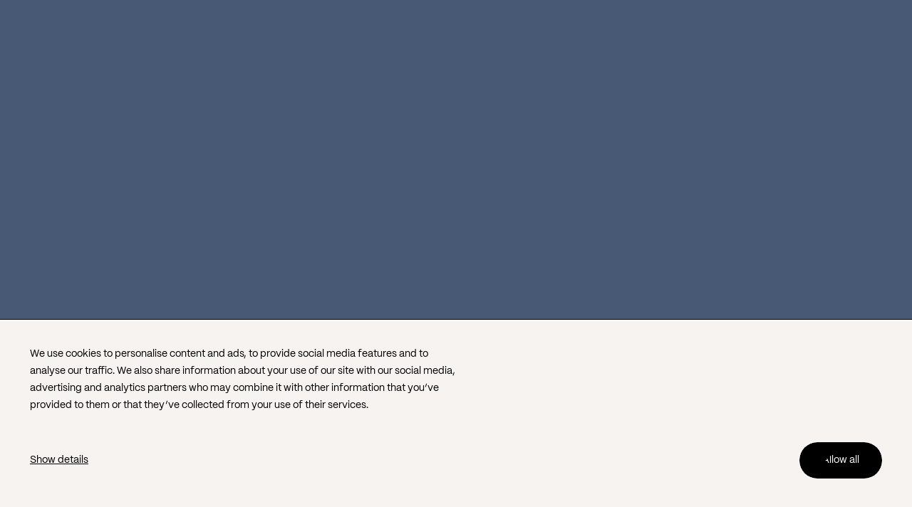

--- FILE ---
content_type: text/html; charset=UTF-8
request_url: https://kontra.agency/create-api-power-business/
body_size: 18580
content:





<!DOCTYPE html>
<html lang="en-US" prefix="og: https://ogp.me/ns#">
	<head>

		<meta charset="UTF-8">
		<meta name="viewport" content="width=device-width, initial-scale=1, shrink-to-fit=no, viewport-fit=cover">

		<link rel="apple-touch-icon" sizes="57x57" href="https://kontra.agency/wp-content/themes/kontra_lenis/favicon/apple-icon-57x57.png">
		<link rel="apple-touch-icon" sizes="60x60" href="https://kontra.agency/wp-content/themes/kontra_lenis/favicon/apple-icon-60x60.png">
		<link rel="apple-touch-icon" sizes="72x72" href="https://kontra.agency/wp-content/themes/kontra_lenis/favicon/apple-icon-72x72.png">
		<link rel="apple-touch-icon" sizes="76x76" href="https://kontra.agency/wp-content/themes/kontra_lenis/favicon/apple-icon-76x76.png">
		<link rel="apple-touch-icon" sizes="114x114" href="https://kontra.agency/wp-content/themes/kontra_lenis/favicon/apple-icon-114x114.png">
		<link rel="apple-touch-icon" sizes="120x120" href="https://kontra.agency/wp-content/themes/kontra_lenis/favicon/apple-icon-120x120.png">
		<link rel="apple-touch-icon" sizes="144x144" href="https://kontra.agency/wp-content/themes/kontra_lenis/favicon/apple-icon-144x144.png">
		<link rel="apple-touch-icon" sizes="152x152" href="https://kontra.agency/wp-content/themes/kontra_lenis/favicon/apple-icon-152x152.png">
		<link rel="apple-touch-icon" sizes="180x180" href="https://kontra.agency/wp-content/themes/kontra_lenis/favicon/apple-icon-180x180.png">
		<link rel="icon" type="image/png" sizes="192x192" href="https://kontra.agency/wp-content/themes/kontra_lenis/favicon/android-icon-192x192.png">
		<link rel="icon" type="image/png" sizes="32x32" href="https://kontra.agency/wp-content/themes/kontra_lenis/favicon/favicon-32x32.png">
		<link rel="icon" type="image/png" sizes="96x96" href="https://kontra.agency/wp-content/themes/kontra_lenis/favicon/favicon-96x96.png">
		<link rel="icon" type="image/png" sizes="16x16" href="https://kontra.agency/wp-content/themes/kontra_lenis/favicon/favicon-16x16.png">
		<link rel="manifest" href="https://kontra.agency/wp-content/themes/kontra_lenis/favicon/manifest.json">
		<meta name="msapplication-TileColor" content="#F7F4F2">
		<meta name="msapplication-TileImage" content="https://kontra.agency/wp-content/themes/kontra_lenis/favicon/ms-icon-144x144.png">
		<meta name="theme-color" content="#F7F4F2" media="(prefers-color-scheme: light)">
		<meta name="theme-color" content="#F7F4F2" media="(prefers-color-scheme: dark)">
		<meta name="theme-color" content="#F7F4F2">

		
		
		<link rel="preconnect" href="https://www.google.com">
		<link rel="preconnect" href="https://www.googletagmanager.com">
		<link rel="preconnect" href="https://www.google-analytics.com">
		<link rel="preconnect" href="https://www.gstatic.com">
		
		
		<link rel="preload" href="https://kontra.agency/wp-content/themes/kontra_lenis/fonts/PPMori/PPMori-Regular.woff" as="font" type="font/woff" crossorigin>
		<link rel="preload" href="https://kontra.agency/wp-content/themes/kontra_lenis/fonts/PPMori/PPMori-SemiBold.woff" as="font" type="font/woff" crossorigin>
		<link rel="preload" href="https://kontra.agency/wp-content/themes/kontra_lenis/fonts/Playball/Playball-Regular-Latin.woff2" as="font" type="font/woff2" crossorigin>
		<link rel="preload" href="https://kontra.agency/wp-content/themes/kontra_lenis/fonts/Playball/Playball-Regular-LatinExtended.woff2" as="font" type="font/woff2" crossorigin>

		
<!-- Search Engine Optimization by Rank Math - https://rankmath.com/ -->
<title>How to create an API and power up your business with API-first approach</title>
<meta name="description" content="Read how the api-first approach can fundamentally change your business."/>
<meta name="robots" content="follow, index, max-snippet:-1, max-video-preview:-1, max-image-preview:large"/>
<link rel="canonical" href="https://kontra.agency/create-api-power-business/" />
<meta property="og:locale" content="en_US" />
<meta property="og:type" content="article" />
<meta property="og:title" content="How to create an API and power up your business with API-first approach" />
<meta property="og:description" content="Read how the api-first approach can fundamentally change your business." />
<meta property="og:url" content="https://kontra.agency/create-api-power-business/" />
<meta property="og:site_name" content="Kontra Agency" />
<meta property="article:publisher" content="https://www.facebook.com/kontraagency/" />
<meta property="article:tag" content="API" />
<meta property="article:section" content="Development" />
<meta property="og:updated_time" content="2023-01-06T10:47:30+02:00" />
<meta property="og:image" content="https://kontra.agency/wp-content/uploads/2023/01/api-header.jpeg" />
<meta property="og:image:secure_url" content="https://kontra.agency/wp-content/uploads/2023/01/api-header.jpeg" />
<meta property="og:image:width" content="1920" />
<meta property="og:image:height" content="551" />
<meta property="og:image:alt" content="How to create an API and power up your business with API-first approach" />
<meta property="og:image:type" content="image/jpeg" />
<meta property="article:published_time" content="2017-06-21T07:00:19+02:00" />
<meta property="article:modified_time" content="2023-01-06T10:47:30+02:00" />
<meta name="twitter:card" content="summary_large_image" />
<meta name="twitter:title" content="How to create an API and power up your business with API-first approach" />
<meta name="twitter:description" content="Read how the api-first approach can fundamentally change your business." />
<meta name="twitter:site" content="@kontraagency" />
<meta name="twitter:creator" content="@kontraagency" />
<meta name="twitter:image" content="https://kontra.agency/wp-content/uploads/2023/01/api-header.jpeg" />
<meta name="twitter:label1" content="Written by" />
<meta name="twitter:data1" content="Kontra Agency" />
<meta name="twitter:label2" content="Time to read" />
<meta name="twitter:data2" content="6 minutes" />
<script type="application/ld+json" class="rank-math-schema">{"@context":"https://schema.org","@graph":[{"@type":"Organization","@id":"https://kontra.agency/#organization","name":"Kontra Agency","url":"https://kontra.agency","sameAs":["https://www.facebook.com/kontraagency/","https://twitter.com/kontraagency","https://www.instagram.com/kontraagency","https://www.linkedin.com/company/kontra-agency","https://dribbble.com/kontra-design","https://www.youtube.com/@kontraagency9471","https://clutch.co/profile/kontra","https://www.tiktok.com/@kontra.agency"],"logo":{"@type":"ImageObject","@id":"https://kontra.agency/#logo","url":"https://kontra.agency/wp-content/uploads/2023/03/share.jpg","contentUrl":"https://kontra.agency/wp-content/uploads/2023/03/share.jpg","caption":"Kontra Agency","inLanguage":"en-US","width":"1200","height":"630"}},{"@type":"WebSite","@id":"https://kontra.agency/#website","url":"https://kontra.agency","name":"Kontra Agency","alternateName":"Kontra","publisher":{"@id":"https://kontra.agency/#organization"},"inLanguage":"en-US"},{"@type":"ImageObject","@id":"https://kontra.agency/wp-content/uploads/2023/01/api-header.jpeg","url":"https://kontra.agency/wp-content/uploads/2023/01/api-header.jpeg","width":"1920","height":"551","inLanguage":"en-US"},{"@type":"WebPage","@id":"https://kontra.agency/create-api-power-business/#webpage","url":"https://kontra.agency/create-api-power-business/","name":"How to create an API and power up your business with API-first approach","datePublished":"2017-06-21T07:00:19+02:00","dateModified":"2023-01-06T10:47:30+02:00","isPartOf":{"@id":"https://kontra.agency/#website"},"primaryImageOfPage":{"@id":"https://kontra.agency/wp-content/uploads/2023/01/api-header.jpeg"},"inLanguage":"en-US"},{"@type":"Person","@id":"https://kontra.agency/create-api-power-business/#author","name":"Kontra Agency","image":{"@type":"ImageObject","@id":"https://secure.gravatar.com/avatar/8ac86fceffc507e4e08732c8a95e37cf3f0b491b40d48f53ba88248f1085aa14?s=96&amp;d=mm&amp;r=g","url":"https://secure.gravatar.com/avatar/8ac86fceffc507e4e08732c8a95e37cf3f0b491b40d48f53ba88248f1085aa14?s=96&amp;d=mm&amp;r=g","caption":"Kontra Agency","inLanguage":"en-US"},"sameAs":["https://kontra.agency/"],"worksFor":{"@id":"https://kontra.agency/#organization"}},{"@type":"BlogPosting","headline":"How to create an API and power up your business with API-first approach","datePublished":"2017-06-21T07:00:19+02:00","dateModified":"2023-01-06T10:47:30+02:00","articleSection":"Development","author":{"@id":"https://kontra.agency/create-api-power-business/#author","name":"Kontra Agency"},"publisher":{"@id":"https://kontra.agency/#organization"},"description":"Read how the api-first approach can fundamentally change your business.","name":"How to create an API and power up your business with API-first approach","@id":"https://kontra.agency/create-api-power-business/#richSnippet","isPartOf":{"@id":"https://kontra.agency/create-api-power-business/#webpage"},"image":{"@id":"https://kontra.agency/wp-content/uploads/2023/01/api-header.jpeg"},"inLanguage":"en-US","mainEntityOfPage":{"@id":"https://kontra.agency/create-api-power-business/#webpage"}}]}</script>
<!-- /Rank Math WordPress SEO plugin -->

<link rel="alternate" type="application/rss+xml" title="Kontra Agency &raquo; How to create an API and power up your business with API-first approach Comments Feed" href="https://kontra.agency/create-api-power-business/feed/" />
<link rel="alternate" title="oEmbed (JSON)" type="application/json+oembed" href="https://kontra.agency/wp-json/oembed/1.0/embed?url=https%3A%2F%2Fkontra.agency%2Fcreate-api-power-business%2F" />
<link rel="alternate" title="oEmbed (XML)" type="text/xml+oembed" href="https://kontra.agency/wp-json/oembed/1.0/embed?url=https%3A%2F%2Fkontra.agency%2Fcreate-api-power-business%2F&#038;format=xml" />
<style id='wp-img-auto-sizes-contain-inline-css' type='text/css'>
img:is([sizes=auto i],[sizes^="auto," i]){contain-intrinsic-size:3000px 1500px}
/*# sourceURL=wp-img-auto-sizes-contain-inline-css */
</style>
<link rel='stylesheet' id='sbi_styles-css' href='https://kontra.agency/wp-content/plugins/instagram-feed/css/sbi-styles.min.css?ver=6.10.0' type='text/css' media='all' />
<link rel='stylesheet' id='main_tailwind-css' href='https://kontra.agency/wp-content/themes/kontra_lenis/dist/style.css?ver=3.3.2' type='text/css' media='all' />
<link rel='stylesheet' id='mediaelement-css' href='https://kontra.agency/wp-includes/js/mediaelement/mediaelementplayer-legacy.min.css?ver=4.2.17' type='text/css' media='all' />
<link rel='stylesheet' id='wp-mediaelement-css' href='https://kontra.agency/wp-includes/js/mediaelement/wp-mediaelement.min.css?ver=6.9' type='text/css' media='all' />
<link rel='stylesheet' id='main-css' href='https://kontra.agency/wp-content/themes/kontra_lenis/style.css?ver=3.3.2' type='text/css' media='all' />
<script data-cookieconsent="ignore" type="text/javascript" src="https://kontra.agency/wp-includes/js/jquery/jquery.min.js?ver=3.7.1" id="jquery-core-js"></script>
<script data-cookieconsent="ignore" type="text/javascript" src="https://kontra.agency/wp-includes/js/jquery/jquery-migrate.min.js?ver=3.4.1" id="jquery-migrate-js"></script>
<link rel="https://api.w.org/" href="https://kontra.agency/wp-json/" /><link rel="alternate" title="JSON" type="application/json" href="https://kontra.agency/wp-json/wp/v2/posts/1025" /><link rel="EditURI" type="application/rsd+xml" title="RSD" href="https://kontra.agency/xmlrpc.php?rsd" />
<link rel='shortlink' href='https://kontra.agency/?p=1025' />
<link rel="preload" href="https://kontra.agency/wp-content/plugins/instagram-feed/css/sbi-styles.min.css?ver=6.10.0" as="style">
<link rel="preload" href="https://kontra.agency/wp-content/themes/kontra_lenis/dist/style.css?ver=3.3.2" as="style">
<link rel="preload" href="https://kontra.agency/wp-content/themes/kontra_lenis/style.css?ver=3.3.2" as="style">
<link rel="preload" href="https://kontra.agency/wp-content/themes/kontra_lenis/js/vendors/gsap.min.js?ver=3.12.4" as="script">
<link rel="preload" href="https://kontra.agency/wp-content/themes/kontra_lenis/js/vendors/gsap.scrollToPlugin.min.js?ver=3.12.4" as="script">
<link rel="preload" href="https://kontra.agency/wp-content/themes/kontra_lenis/js/vendors/gsap.scrollTriggerPlugin.min.js?ver=3.12.4" as="script">
<link rel="preload" href="https://kontra.agency/wp-content/themes/kontra_lenis/js/vendors/gsap.customEasePlugin.min.js?ver=3.12.4" as="script">
<link rel="preload" href="https://kontra.agency/wp-content/themes/kontra_lenis/js/vendors/barba.min.js?ver=2.9.7" as="script">
<link rel="preload" href="https://kontra.agency/wp-content/themes/kontra_lenis/js/vendors/lenis.min.js?ver=1.3.11" as="script">
<link rel="preload" href="https://kontra.agency/wp-content/themes/kontra_lenis/js/script.js?ver=3.3.2" as="script">

		
		<meta name="google-site-verification" content="mcDosq8Qjvm650u5jHk86cTt2XxfG0zkYn_1uaYpNI4" />

		<!-- Google Tag Manager -->
		<script>(function(w,d,s,l,i){w[l]=w[l]||[];w[l].push({'gtm.start':
		new Date().getTime(),event:'gtm.js'});var f=d.getElementsByTagName(s)[0],
		j=d.createElement(s),dl=l!='dataLayer'?'&l='+l:'';j.async=true;j.src=
		'https://www.googletagmanager.com/gtm.js?id='+i+dl;f.parentNode.insertBefore(j,f);
		})(window,document,'script','dataLayer','GTM-P4F6VDD');</script>
		<!-- End Google Tag Manager -->

		
	<style id='global-styles-inline-css' type='text/css'>
:root{--wp--preset--aspect-ratio--square: 1;--wp--preset--aspect-ratio--4-3: 4/3;--wp--preset--aspect-ratio--3-4: 3/4;--wp--preset--aspect-ratio--3-2: 3/2;--wp--preset--aspect-ratio--2-3: 2/3;--wp--preset--aspect-ratio--16-9: 16/9;--wp--preset--aspect-ratio--9-16: 9/16;--wp--preset--color--black: #000000;--wp--preset--color--cyan-bluish-gray: #abb8c3;--wp--preset--color--white: #ffffff;--wp--preset--color--pale-pink: #f78da7;--wp--preset--color--vivid-red: #cf2e2e;--wp--preset--color--luminous-vivid-orange: #ff6900;--wp--preset--color--luminous-vivid-amber: #fcb900;--wp--preset--color--light-green-cyan: #7bdcb5;--wp--preset--color--vivid-green-cyan: #00d084;--wp--preset--color--pale-cyan-blue: #8ed1fc;--wp--preset--color--vivid-cyan-blue: #0693e3;--wp--preset--color--vivid-purple: #9b51e0;--wp--preset--gradient--vivid-cyan-blue-to-vivid-purple: linear-gradient(135deg,rgb(6,147,227) 0%,rgb(155,81,224) 100%);--wp--preset--gradient--light-green-cyan-to-vivid-green-cyan: linear-gradient(135deg,rgb(122,220,180) 0%,rgb(0,208,130) 100%);--wp--preset--gradient--luminous-vivid-amber-to-luminous-vivid-orange: linear-gradient(135deg,rgb(252,185,0) 0%,rgb(255,105,0) 100%);--wp--preset--gradient--luminous-vivid-orange-to-vivid-red: linear-gradient(135deg,rgb(255,105,0) 0%,rgb(207,46,46) 100%);--wp--preset--gradient--very-light-gray-to-cyan-bluish-gray: linear-gradient(135deg,rgb(238,238,238) 0%,rgb(169,184,195) 100%);--wp--preset--gradient--cool-to-warm-spectrum: linear-gradient(135deg,rgb(74,234,220) 0%,rgb(151,120,209) 20%,rgb(207,42,186) 40%,rgb(238,44,130) 60%,rgb(251,105,98) 80%,rgb(254,248,76) 100%);--wp--preset--gradient--blush-light-purple: linear-gradient(135deg,rgb(255,206,236) 0%,rgb(152,150,240) 100%);--wp--preset--gradient--blush-bordeaux: linear-gradient(135deg,rgb(254,205,165) 0%,rgb(254,45,45) 50%,rgb(107,0,62) 100%);--wp--preset--gradient--luminous-dusk: linear-gradient(135deg,rgb(255,203,112) 0%,rgb(199,81,192) 50%,rgb(65,88,208) 100%);--wp--preset--gradient--pale-ocean: linear-gradient(135deg,rgb(255,245,203) 0%,rgb(182,227,212) 50%,rgb(51,167,181) 100%);--wp--preset--gradient--electric-grass: linear-gradient(135deg,rgb(202,248,128) 0%,rgb(113,206,126) 100%);--wp--preset--gradient--midnight: linear-gradient(135deg,rgb(2,3,129) 0%,rgb(40,116,252) 100%);--wp--preset--font-size--small: 13px;--wp--preset--font-size--medium: 20px;--wp--preset--font-size--large: 36px;--wp--preset--font-size--x-large: 42px;--wp--preset--spacing--20: 0.44rem;--wp--preset--spacing--30: 0.67rem;--wp--preset--spacing--40: 1rem;--wp--preset--spacing--50: 1.5rem;--wp--preset--spacing--60: 2.25rem;--wp--preset--spacing--70: 3.38rem;--wp--preset--spacing--80: 5.06rem;--wp--preset--shadow--natural: 6px 6px 9px rgba(0, 0, 0, 0.2);--wp--preset--shadow--deep: 12px 12px 50px rgba(0, 0, 0, 0.4);--wp--preset--shadow--sharp: 6px 6px 0px rgba(0, 0, 0, 0.2);--wp--preset--shadow--outlined: 6px 6px 0px -3px rgb(255, 255, 255), 6px 6px rgb(0, 0, 0);--wp--preset--shadow--crisp: 6px 6px 0px rgb(0, 0, 0);}:where(.is-layout-flex){gap: 0.5em;}:where(.is-layout-grid){gap: 0.5em;}body .is-layout-flex{display: flex;}.is-layout-flex{flex-wrap: wrap;align-items: center;}.is-layout-flex > :is(*, div){margin: 0;}body .is-layout-grid{display: grid;}.is-layout-grid > :is(*, div){margin: 0;}:where(.wp-block-columns.is-layout-flex){gap: 2em;}:where(.wp-block-columns.is-layout-grid){gap: 2em;}:where(.wp-block-post-template.is-layout-flex){gap: 1.25em;}:where(.wp-block-post-template.is-layout-grid){gap: 1.25em;}.has-black-color{color: var(--wp--preset--color--black) !important;}.has-cyan-bluish-gray-color{color: var(--wp--preset--color--cyan-bluish-gray) !important;}.has-white-color{color: var(--wp--preset--color--white) !important;}.has-pale-pink-color{color: var(--wp--preset--color--pale-pink) !important;}.has-vivid-red-color{color: var(--wp--preset--color--vivid-red) !important;}.has-luminous-vivid-orange-color{color: var(--wp--preset--color--luminous-vivid-orange) !important;}.has-luminous-vivid-amber-color{color: var(--wp--preset--color--luminous-vivid-amber) !important;}.has-light-green-cyan-color{color: var(--wp--preset--color--light-green-cyan) !important;}.has-vivid-green-cyan-color{color: var(--wp--preset--color--vivid-green-cyan) !important;}.has-pale-cyan-blue-color{color: var(--wp--preset--color--pale-cyan-blue) !important;}.has-vivid-cyan-blue-color{color: var(--wp--preset--color--vivid-cyan-blue) !important;}.has-vivid-purple-color{color: var(--wp--preset--color--vivid-purple) !important;}.has-black-background-color{background-color: var(--wp--preset--color--black) !important;}.has-cyan-bluish-gray-background-color{background-color: var(--wp--preset--color--cyan-bluish-gray) !important;}.has-white-background-color{background-color: var(--wp--preset--color--white) !important;}.has-pale-pink-background-color{background-color: var(--wp--preset--color--pale-pink) !important;}.has-vivid-red-background-color{background-color: var(--wp--preset--color--vivid-red) !important;}.has-luminous-vivid-orange-background-color{background-color: var(--wp--preset--color--luminous-vivid-orange) !important;}.has-luminous-vivid-amber-background-color{background-color: var(--wp--preset--color--luminous-vivid-amber) !important;}.has-light-green-cyan-background-color{background-color: var(--wp--preset--color--light-green-cyan) !important;}.has-vivid-green-cyan-background-color{background-color: var(--wp--preset--color--vivid-green-cyan) !important;}.has-pale-cyan-blue-background-color{background-color: var(--wp--preset--color--pale-cyan-blue) !important;}.has-vivid-cyan-blue-background-color{background-color: var(--wp--preset--color--vivid-cyan-blue) !important;}.has-vivid-purple-background-color{background-color: var(--wp--preset--color--vivid-purple) !important;}.has-black-border-color{border-color: var(--wp--preset--color--black) !important;}.has-cyan-bluish-gray-border-color{border-color: var(--wp--preset--color--cyan-bluish-gray) !important;}.has-white-border-color{border-color: var(--wp--preset--color--white) !important;}.has-pale-pink-border-color{border-color: var(--wp--preset--color--pale-pink) !important;}.has-vivid-red-border-color{border-color: var(--wp--preset--color--vivid-red) !important;}.has-luminous-vivid-orange-border-color{border-color: var(--wp--preset--color--luminous-vivid-orange) !important;}.has-luminous-vivid-amber-border-color{border-color: var(--wp--preset--color--luminous-vivid-amber) !important;}.has-light-green-cyan-border-color{border-color: var(--wp--preset--color--light-green-cyan) !important;}.has-vivid-green-cyan-border-color{border-color: var(--wp--preset--color--vivid-green-cyan) !important;}.has-pale-cyan-blue-border-color{border-color: var(--wp--preset--color--pale-cyan-blue) !important;}.has-vivid-cyan-blue-border-color{border-color: var(--wp--preset--color--vivid-cyan-blue) !important;}.has-vivid-purple-border-color{border-color: var(--wp--preset--color--vivid-purple) !important;}.has-vivid-cyan-blue-to-vivid-purple-gradient-background{background: var(--wp--preset--gradient--vivid-cyan-blue-to-vivid-purple) !important;}.has-light-green-cyan-to-vivid-green-cyan-gradient-background{background: var(--wp--preset--gradient--light-green-cyan-to-vivid-green-cyan) !important;}.has-luminous-vivid-amber-to-luminous-vivid-orange-gradient-background{background: var(--wp--preset--gradient--luminous-vivid-amber-to-luminous-vivid-orange) !important;}.has-luminous-vivid-orange-to-vivid-red-gradient-background{background: var(--wp--preset--gradient--luminous-vivid-orange-to-vivid-red) !important;}.has-very-light-gray-to-cyan-bluish-gray-gradient-background{background: var(--wp--preset--gradient--very-light-gray-to-cyan-bluish-gray) !important;}.has-cool-to-warm-spectrum-gradient-background{background: var(--wp--preset--gradient--cool-to-warm-spectrum) !important;}.has-blush-light-purple-gradient-background{background: var(--wp--preset--gradient--blush-light-purple) !important;}.has-blush-bordeaux-gradient-background{background: var(--wp--preset--gradient--blush-bordeaux) !important;}.has-luminous-dusk-gradient-background{background: var(--wp--preset--gradient--luminous-dusk) !important;}.has-pale-ocean-gradient-background{background: var(--wp--preset--gradient--pale-ocean) !important;}.has-electric-grass-gradient-background{background: var(--wp--preset--gradient--electric-grass) !important;}.has-midnight-gradient-background{background: var(--wp--preset--gradient--midnight) !important;}.has-small-font-size{font-size: var(--wp--preset--font-size--small) !important;}.has-medium-font-size{font-size: var(--wp--preset--font-size--medium) !important;}.has-large-font-size{font-size: var(--wp--preset--font-size--large) !important;}.has-x-large-font-size{font-size: var(--wp--preset--font-size--x-large) !important;}
/*# sourceURL=global-styles-inline-css */
</style>
</head>
	<body class="transitioning preloading">

		<!-- Google Tag Manager (noscript) -->
		<noscript><iframe src="https://www.googletagmanager.com/ns.html?id=GTM-P4F6VDD"
		height="0" width="0" style="display:none;visibility:hidden"></iframe></noscript>
		<!-- End Google Tag Manager (noscript) -->

		<div data-barba="wrapper">

							<div class="preloader">
					<div class="container">
						<div class="row">
							<div class="col">
								<div class="preloader-content">
									<span class="animate-text animate-once">Turning things around</span>
								</div>
							</div>
							<div class="col">
								<span class="preloader-number"><span class="preloader-counter" data-count-to="100">0</span>%</span>
							</div>
						</div>
					</div>
				</div>
			
			<div class="transitioner">
				<span class="transitioner-layer"></span>
				<span class="transitioner-layer-nd"></span>
			</div>

			<div data-scroll-container class="main-scroll">

									<div data-barba="container" data-barba-namespace="single" class="wp-singular post-template-default single single-post postid-1025 single-format-standard wp-theme-kontra_lenis">
				
					<main class="main">

																					<div class="custom-nav-contact">
									<a href="https://kontra.agency/contact/" class="as-button has-icon"><span class="as-icon"><svg width="10" height="10" viewBox="0 0 10 10" fill="none" xmlns="http://www.w3.org/2000/svg"><path d="M2.63086 1H8.69317V7.06231" stroke="currentColor" stroke-miterlimit="10" stroke-width="1"></path><path d="M8.6945 1L0.683594 9.01091" stroke="currentColor" stroke-miterlimit="10" stroke-width="1"></path></svg></span><span><span>Contact</span></span>
									</a>
								</div>
																			<div class="custom-nav-logo">
							<svg width="123" height="22" viewBox="0 0 123 22" fill="currentColor" xmlns="http://www.w3.org/2000/svg">
								<path d="M10.5534 21.4541L0 11.0106L10.5534 0.545166L16.7095 0.545166L6.15614 11.0106L16.7095 21.4541L10.5534 21.4541Z"/>
								<path d="M16.4736 11C16.7009 9.31818 17.2009 7.81818 17.9736 6.45455C18.7236 5.09091 19.6781 3.93182 20.8145 2.97727C21.9509 2.02273 23.2463 1.29545 24.7009 0.772727C26.1554 0.25 27.7009 0 29.3372 0C30.9736 0 32.4509 0.25 33.7463 0.772727C35.0418 1.29545 36.1327 2.02273 36.9963 2.97727C37.86 3.93182 38.4736 5.09091 38.86 6.45455C39.2236 7.81818 39.2918 9.34091 39.0645 11C38.8372 12.6818 38.3372 14.1818 37.5872 15.5455C36.8372 16.9091 35.8827 18.0682 34.7463 19.0227C33.61 19.9773 32.3145 20.7045 30.86 21.2273C29.4054 21.75 27.86 22 26.2463 22C24.61 22 23.1327 21.75 21.8372 21.2273C20.5191 20.7045 19.4281 19.9773 18.5645 19.0227C17.7009 18.0682 17.0872 16.9091 16.7009 15.5455C16.3145 14.1818 16.2463 12.6591 16.4736 11ZM21.2691 11C21.1327 11.9773 21.1554 12.8864 21.36 13.7045C21.5645 14.5227 21.9054 15.2273 22.3827 15.8409C22.86 16.4318 23.4736 16.9091 24.2236 17.25C24.9736 17.5909 25.8372 17.75 26.8145 17.75C27.7918 17.75 28.7236 17.5909 29.5645 17.25C30.4054 16.9091 31.1554 16.4545 31.8145 15.8409C32.4736 15.25 32.9963 14.5227 33.4281 13.7045C33.86 12.8864 34.1327 11.9773 34.2691 11C34.4054 10.0455 34.3827 9.13636 34.2009 8.31818C34.0191 7.5 33.6781 6.77273 33.1781 6.18182C32.6781 5.59091 32.0645 5.11364 31.3145 4.77273C30.5645 4.43182 29.7009 4.27273 28.7236 4.27273C27.7463 4.27273 26.8145 4.43182 25.9736 4.77273C25.1327 5.11364 24.3827 5.56818 23.7236 6.18182C23.0645 6.77273 22.5418 7.5 22.11 8.31818C21.6781 9.13636 21.4054 10.0227 21.2691 11Z"/>
								<path d="M43.2841 0.523437L49.5568 0.523437L56.4204 15.0689H56.4886L58.5341 0.523437L63.1477 0.523437L60.2159 21.4325L54.1932 21.4325L47.125 6.54616H47.0568L44.9886 21.4325H40.375L43.2841 0.523437Z"/>
								<path d="M71.2404 4.6131L65.2632 4.6131L65.8314 0.544922L82.3768 0.544922L81.8086 4.6131L75.8313 4.6131L73.4677 21.454H68.8541L71.2404 4.6131Z"/>
								<path d="M83.906 9.18208L91.2242 9.18208C91.6333 9.18208 92.0651 9.15935 92.5424 9.13663C92.9969 9.1139 93.4287 9.02299 93.8378 8.8639C94.2242 8.72754 94.5651 8.47754 94.8606 8.15936C95.156 7.84117 95.3378 7.40935 95.4287 6.81845C95.4969 6.29572 95.4515 5.8639 95.2924 5.54572C95.1106 5.22754 94.8606 5.00026 94.5651 4.81845C94.2469 4.65936 93.8833 4.54572 93.4515 4.47754C93.0197 4.40936 92.6106 4.38663 92.2015 4.38663L85.9287 4.38663H84.6106L85.156 0.477539L93.2469 0.477539C94.3151 0.477539 95.3151 0.591175 96.2242 0.795721C97.156 1.00027 97.9287 1.34118 98.5878 1.81845C99.2469 2.29572 99.7242 2.95481 100.042 3.77299C100.361 4.59117 100.429 5.6139 100.247 6.84117C100.02 8.31845 99.4742 9.56845 98.5651 10.6139C97.656 11.6594 96.4515 12.2957 94.9287 12.5684L98.9969 21.4093L93.4742 21.4093L90.2469 13.0457H87.9742L83.3833 13.0684L83.906 9.18208Z"/>
								<path d="M108.153 17.0222L105.789 21.454H100.698L112.653 0.544922L116.494 0.544922L122.676 21.454H117.471L116.289 17.0222L113.607 6.6131L108.153 17.0222Z"/>
							</svg>
						</div>

						<nav class="nav">
														<div class="container">
								<div class="nav-holder row">
									<div class="nav-logo-wrapper col">
										<a class="nav-logo" href="https://kontra.agency" aria-label="Kontra Agency Logo">
											<svg width="123" height="22" viewBox="0 0 123 22" fill="currentColor" xmlns="http://www.w3.org/2000/svg">
												<path d="M10.5534 21.4541L0 11.0106L10.5534 0.545166L16.7095 0.545166L6.15614 11.0106L16.7095 21.4541L10.5534 21.4541Z"/>
												<path d="M16.4736 11C16.7009 9.31818 17.2009 7.81818 17.9736 6.45455C18.7236 5.09091 19.6781 3.93182 20.8145 2.97727C21.9509 2.02273 23.2463 1.29545 24.7009 0.772727C26.1554 0.25 27.7009 0 29.3372 0C30.9736 0 32.4509 0.25 33.7463 0.772727C35.0418 1.29545 36.1327 2.02273 36.9963 2.97727C37.86 3.93182 38.4736 5.09091 38.86 6.45455C39.2236 7.81818 39.2918 9.34091 39.0645 11C38.8372 12.6818 38.3372 14.1818 37.5872 15.5455C36.8372 16.9091 35.8827 18.0682 34.7463 19.0227C33.61 19.9773 32.3145 20.7045 30.86 21.2273C29.4054 21.75 27.86 22 26.2463 22C24.61 22 23.1327 21.75 21.8372 21.2273C20.5191 20.7045 19.4281 19.9773 18.5645 19.0227C17.7009 18.0682 17.0872 16.9091 16.7009 15.5455C16.3145 14.1818 16.2463 12.6591 16.4736 11ZM21.2691 11C21.1327 11.9773 21.1554 12.8864 21.36 13.7045C21.5645 14.5227 21.9054 15.2273 22.3827 15.8409C22.86 16.4318 23.4736 16.9091 24.2236 17.25C24.9736 17.5909 25.8372 17.75 26.8145 17.75C27.7918 17.75 28.7236 17.5909 29.5645 17.25C30.4054 16.9091 31.1554 16.4545 31.8145 15.8409C32.4736 15.25 32.9963 14.5227 33.4281 13.7045C33.86 12.8864 34.1327 11.9773 34.2691 11C34.4054 10.0455 34.3827 9.13636 34.2009 8.31818C34.0191 7.5 33.6781 6.77273 33.1781 6.18182C32.6781 5.59091 32.0645 5.11364 31.3145 4.77273C30.5645 4.43182 29.7009 4.27273 28.7236 4.27273C27.7463 4.27273 26.8145 4.43182 25.9736 4.77273C25.1327 5.11364 24.3827 5.56818 23.7236 6.18182C23.0645 6.77273 22.5418 7.5 22.11 8.31818C21.6781 9.13636 21.4054 10.0227 21.2691 11Z"/>
												<path d="M43.2841 0.523437L49.5568 0.523437L56.4204 15.0689H56.4886L58.5341 0.523437L63.1477 0.523437L60.2159 21.4325L54.1932 21.4325L47.125 6.54616H47.0568L44.9886 21.4325H40.375L43.2841 0.523437Z"/>
												<path d="M71.2404 4.6131L65.2632 4.6131L65.8314 0.544922L82.3768 0.544922L81.8086 4.6131L75.8313 4.6131L73.4677 21.454H68.8541L71.2404 4.6131Z"/>
												<path d="M83.906 9.18208L91.2242 9.18208C91.6333 9.18208 92.0651 9.15935 92.5424 9.13663C92.9969 9.1139 93.4287 9.02299 93.8378 8.8639C94.2242 8.72754 94.5651 8.47754 94.8606 8.15936C95.156 7.84117 95.3378 7.40935 95.4287 6.81845C95.4969 6.29572 95.4515 5.8639 95.2924 5.54572C95.1106 5.22754 94.8606 5.00026 94.5651 4.81845C94.2469 4.65936 93.8833 4.54572 93.4515 4.47754C93.0197 4.40936 92.6106 4.38663 92.2015 4.38663L85.9287 4.38663H84.6106L85.156 0.477539L93.2469 0.477539C94.3151 0.477539 95.3151 0.591175 96.2242 0.795721C97.156 1.00027 97.9287 1.34118 98.5878 1.81845C99.2469 2.29572 99.7242 2.95481 100.042 3.77299C100.361 4.59117 100.429 5.6139 100.247 6.84117C100.02 8.31845 99.4742 9.56845 98.5651 10.6139C97.656 11.6594 96.4515 12.2957 94.9287 12.5684L98.9969 21.4093L93.4742 21.4093L90.2469 13.0457H87.9742L83.3833 13.0684L83.906 9.18208Z"/>
												<path d="M108.153 17.0222L105.789 21.454H100.698L112.653 0.544922L116.494 0.544922L122.676 21.454H117.471L116.289 17.0222L113.607 6.6131L108.153 17.0222Z"/>
											</svg>
										</a>
									</div>
									<div class="nav-toggler-wrapper col">
										<div class="nav-toggler-items row">
											<div class="nav-toggler-item col item-to-stay">
												<button class="nav-toggler">
													<span class="nav-toggler-texts">
														<span>Menu</span>
														<span>Close</span>
													</span>
												</button>
											</div>
										</div>
									</div>
									<div class="nav-lists-wrapper col">
										<div class="nav-lists-outer-holder">
											<div class="nav-scroll-wrapper">
												<div data-scroll-container class="nav-scroll">
													<div class="nav-lists-inner-holder">
														<div class="nav-lists-holder">
															<div class="nav-lists row">
																<div class="nav-list-wrapper col main-nav-list-wrapper">
																	<ul id="main-nav-list" class="nav-list"><li id="menu-item-238" class="menu-item menu-item-type-post_type_archive menu-item-object-project menu-item-238"><a href="https://kontra.agency/work/">Projects</a></li>
<li id="menu-item-7287" class="menu-item menu-item-type-custom menu-item-object-custom menu-item-has-children menu-item-7287"><a href="#">Divisions</a>
<ul class="sub-menu">
	<li id="menu-item-7288" class="menu-item menu-item-type-taxonomy menu-item-object-service_category menu-item-7288"><a href="https://kontra.agency/communications-creative-services/">Communications &amp; Creative</a></li>
	<li id="menu-item-7289" class="menu-item menu-item-type-taxonomy menu-item-object-service_category menu-item-7289"><a href="https://kontra.agency/growth-performance-services/">Growth &amp; Performance</a></li>
	<li id="menu-item-7290" class="menu-item menu-item-type-taxonomy menu-item-object-service_category menu-item-7290"><a href="https://kontra.agency/web-design-development-services/">Web design &amp; Development</a></li>
</ul>
</li>
<li id="menu-item-312" class="menu-item menu-item-type-post_type menu-item-object-page menu-item-312"><a href="https://kontra.agency/careers/">Careers</a></li>
<li id="menu-item-330" class="menu-item menu-item-type-post_type menu-item-object-page menu-item-330"><a href="https://kontra.agency/about/">About</a></li>
<li id="menu-item-41" class="menu-item menu-item-type-post_type menu-item-object-page current_page_parent menu-item-41"><a href="https://kontra.agency/blog/">Blog</a></li>
<li id="menu-item-6184" class="menu-item menu-item-type-post_type menu-item-object-page menu-item-6184"><a href="https://kontra.agency/resources/">Resources</a></li>
</ul>																</div>
																																	<div class="nav-list-wrapper col aside-nav-list-wrapper">
																		<ul id="aside-nav-list" class="nav-list">
																			<li class="menu-item">
																				<a href="https://kontra.agency/contact/" class="as-button has-icon nav-contact"><span class="as-icon"><svg width="10" height="10" viewBox="0 0 10 10" fill="none" xmlns="http://www.w3.org/2000/svg"><path d="M2.63086 1H8.69317V7.06231" stroke="currentColor" stroke-miterlimit="10" stroke-width="1"></path><path d="M8.6945 1L0.683594 9.01091" stroke="currentColor" stroke-miterlimit="10" stroke-width="1"></path></svg></span><span><span>Contact</span></span>
																				</a>
																			</li>
																		</ul>
																	</div>
																															</div>
														</div>
													</div>
												</div>
											</div>
										</div>
									</div>
								</div>
							</div>
						</nav>

						<div class="main-body">
															<div class="main-body-pin">
							

							
							<header class="header has-back single-post-header">
								<div class="container">
									<div class="header-back">
										<a class="has-icon-left" href="https://kontra.agency/blog/"><span class="as-icon"><svg width="10" height="10" viewBox="0 0 10 10" fill="none" xmlns="http://www.w3.org/2000/svg"><path d="M2.63086 1H8.69317V7.06231" stroke="currentColor" stroke-miterlimit="10" stroke-width="1" vector-effect="non-scaling-stroke"/><path d="M8.6945 1L0.683594 9.01091" stroke="currentColor" stroke-miterlimit="10" stroke-width="1" vector-effect="non-scaling-stroke"/></svg></span>All posts</a>
									</div>
																			<div class="header-title">
											<h1 class="as-h2">How to create an API and power up your business with API-first approach</h1>
										</div>
																		<div class="post-meta">
										<div class="author-image">
											<img class="lazy" src="[data-uri]" srcset="[data-uri] 1w" data-src="https://kontra.agency/wp-content/uploads/2023/03/avatar_kontra.jpg" data-srcset="https://kontra.agency/wp-content/uploads/2023/03/avatar_kontra.jpg 600w, https://kontra.agency/wp-content/uploads/2023/03/avatar_kontra-320x320.jpg 320w" sizes="100vw" width="600" height="600" alt="avatar_kontra">										</div>
										<div class="post-meta-content">
											<span class="author-name">Kontra Agency</span>
											<span class="post-date">June 21, 2017 <span class="time-to-read">7 min read</span></span>
										</div>
									</div>
								</div>
							</header>

							<section class="section single-post-section">
								<div class="container relative">
									<div class="mb-6">
										<div class="">
																							<div class="post-featured-image">
													<img class="lazy" src="[data-uri]" srcset="[data-uri] 1w" data-src="https://kontra.agency/wp-content/uploads/2023/01/api-header-640x400.jpeg" data-srcset="https://kontra.agency/wp-content/uploads/2023/01/api-header-640x400.jpeg 640w, https://kontra.agency/wp-content/uploads/2023/01/api-header-320x200.jpeg 320w" sizes="100vw" width="640" height="400" alt="api-header">												</div>
																					</div>
									</div>
									<div id="wrapper" class="content-wrapper has-bigger-spacer relative">
										<div class="main-content">
																							<div id="ebook-part" class="ebook rounded-md overflow-hidden bg-accent-lightblue">
													<div class="sticky-block stick-center !p-8">
														<a class="ebook-link" href="https://kontra.agency/ebooks/digital-marketing/">
																															<div class="ebook-image">
																	<img class="lazy" src="[data-uri]" srcset="[data-uri] 1w" data-src="https://kontra.agency/wp-content/uploads/2024/02/Kontra_Agency_Digital_Marketing_Ebook-1920x1920.jpg" data-srcset="https://kontra.agency/wp-content/uploads/2024/02/Kontra_Agency_Digital_Marketing_Ebook-1920x1920.jpg 1920w, https://kontra.agency/wp-content/uploads/2024/02/Kontra_Agency_Digital_Marketing_Ebook-320x320.jpg 320w, https://kontra.agency/wp-content/uploads/2024/02/Kontra_Agency_Digital_Marketing_Ebook-640x640.jpg 640w, https://kontra.agency/wp-content/uploads/2024/02/Kontra_Agency_Digital_Marketing_Ebook-960x960.jpg 960w, https://kontra.agency/wp-content/uploads/2024/02/Kontra_Agency_Digital_Marketing_Ebook-1280x1280.jpg 1280w, https://kontra.agency/wp-content/uploads/2024/02/Kontra_Agency_Digital_Marketing_Ebook-1600x1600.jpg 1600w" sizes="100vw" width="1920" height="1920" alt="Digital Marketing - Kontra Agency Ebook">																</div>
																														<div class="ebook-title">
																<span class="as-h6">Digital Marketing</span>
															</div>
															<div class="ebook-content">
																																	<p>The swim through the online marketing waters is not an easy task. Budgets are often limited, there’...</p>
																															</div>
														</a>
														<div class="pressables row">
															<div class="pressable col">
																<a class="as-button has-icon" href="https://kontra.agency/ebooks/digital-marketing/" aria-label="Download Digital Marketing Ebook"><span><span>Download</span></span><span class="as-icon"><svg width="10" height="10" viewBox="0 0 10 10" fill="none" xmlns="http://www.w3.org/2000/svg"><path d="M2.63086 1H8.69317V7.06231" stroke="currentColor" stroke-miterlimit="10" stroke-width="1" vector-effect="non-scaling-stroke"/><path d="M8.6945 1L0.683594 9.01091" stroke="currentColor" stroke-miterlimit="10" stroke-width="1" vector-effect="non-scaling-stroke"/></svg></span></a>
															</div>
														</div>
													</div>
												</div>
																						<div class="max-w-[600px] mx-auto">
												<div class="editor-content lower-headings post_content">
													<h2>OVERVIEW</h2>
<p><a href="https://kontra.agency/getting-started-api-what-is-api/">In my first article</a>, I explained what an API is, why you should create an API, what an API-first approach is and why your business should be based on it. In this chapter I will focus on how to create an API and what you should know before you start. I&#8217;ll explain what the key principles, design guides and definitions are and how the api-first approach can fundamentally change your business.</p>
<p>Before I begin, I want to make something clear. Today, we should stop thinking about apps in the way we have thought about them before. <strong>The applications themselves have become a business</strong>. Take the almighty Uber for example. Although people associate Uber with the Uber app, it&#8217;s actually an business model that uses an app as a channel to make the business model work. By using the API-first approach, you have taken a step towards preparing your business for the future.</p>
<p>In other words, that means that <strong>you should transfer offline models into digital</strong> and start thinking as business developer and not application developer. That&#8217;s the future of business. To create an API is to think ahead. That&#8217;s what the API-first approach is all about.</p>
<h2>HOW TO CREATE AN API-FIRST APPROACH</h2>
<p>Nowadays, we have a lot of development and specification tools which we can use to develop our digital business on API. They have enabled the launch of a new strategy called <strong>API-first approach</strong>.&nbsp;<strong>API-first approach</strong> is strategy for building your business based on data-centric solutionS and approaching it through the exposed endpoints of each resource and over defined channels. Within <strong>API–first Approach we have API-design-first Approach</strong> which means that it is necessary to make a specification for I/O data for the data-centric solutions, thereby enabling developer experience.</p>
<p><strong>i.e.</strong></p>
<blockquote><p>You want to build an web application for MVP and later in grow phase you saw that your target audience is coming from mobile devices so you decide to build mobile application.</p></blockquote>
<p><strong>With API-first Approach you will create API data-centric solution</strong> which will power your web application channel. When you want to add mobile application channel, you will be able to do it without any adaption of your data–centric solution. If you developed with API – Design – First Approach, your mobile application developers will be able to start building services to connect on API without any further documentation.</p>
<p><strong>Specification is fundamental for creating API-first solutions.</strong></p>
<h2>SPECIFICATIONS</h2>
<p>When developing your business with API it is <strong>mandatory to have specification before starting the development process</strong>. Specifications are used to define every request, response, validation, relations, ACLs, meta etc. which our API will expose to channels.</p>
<p>Before writing a single line of code, you have to be aware of everything API-related. In the other words, <strong>developers need to have their development experience defined</strong>. Client side developers will know what request they need to send and what response they will receive. Server side developers will know what request they need to validate, allow, deny, authenticate, transform and what response they need to give. Everything is defined before start. Beautiful!</p>
<p>API can be specified with RAML or JSON files. It can be defined according to your own needs and rules. <strong>There are also some standards in industry and I strongly recommend using them.</strong></p>
<p>The industry leader for this is <a href="http://swagger.io/" target="_blank" rel="noopener noreferrer">Swagger</a> and, as of January 1<sup>st</sup> , 2016 Swagger Specification has been donated to the Open API Initiative ( OAI ). Swagger offers a various set of tools which provides event better experience. Once specification is defined, it will generate you interactive UI console to test your data – centric solution. Here is the live example: <a href="http://petstore.swagger.io/" target="_blank" rel="noopener">http://petstore.swagger.io/</a></p>
<h2>API DESIGN GUIDE</h2>
<p><strong>API design guides are fundamentals of communication between channels and your data–centric solutions.</strong> They determine the endpoints for each resource exposed over your API. A resource can be collection of objects, single resource or custom action on resource. For each type of resource we have already some industry standards in regards to API designs.</p>
<p>i.e.</p>
<blockquote><p>We have an online store where we have buyers who can access their orders. Let’s design our API.</p></blockquote>
<p><strong>Every resource in design guide must be plural</strong>. That means our two resources will be Buyers and Orders. Resources are linked through relationships. In this example we will link Buyers with <strong>One To Many Relationship</strong> and we will say that Orders <strong>belong to</strong> Buyers.</p>
<p>This means that single Buyers resources can have many Orders BUT Orders resource will always belong to single Buyers. ( please do not get confused because of plural. )</p>
<p>The best practice of designing this case for API is following:</p>
<ol>
<li>Every resource endpoint needs to start with its name:</li>
</ol>
<p>/{resource} = /buyers</p>
<ol start="2">
<li>Every resource relationship needs to be accessed over resource endpoint:</li>
</ol>
<p>/{resource}/:id/{relation}/:fk</p>
<p>This is how our API endpoints will look like:</p>
<p>GET&nbsp;&nbsp;&nbsp;&nbsp;&nbsp;&nbsp;&nbsp;&nbsp;&nbsp;&nbsp;&nbsp;&nbsp;&nbsp;&nbsp;&nbsp;&nbsp; /buyers &nbsp;&nbsp;&nbsp;&nbsp;&nbsp;&nbsp;&nbsp;&nbsp; &#8211; get list of all buyers</p>
<p>POST&nbsp;&nbsp;&nbsp;&nbsp;&nbsp;&nbsp;&nbsp;&nbsp;&nbsp;&nbsp;&nbsp;&nbsp;&nbsp;&nbsp; /buyers&nbsp;&nbsp;&nbsp;&nbsp;&nbsp;&nbsp;&nbsp;&nbsp;&nbsp; &#8211; create new buyer</p>
<p>GET&nbsp;&nbsp;&nbsp;&nbsp;&nbsp;&nbsp;&nbsp;&nbsp;&nbsp;&nbsp;&nbsp;&nbsp;&nbsp;&nbsp;&nbsp;&nbsp; /buyers/:id&nbsp;&nbsp;&nbsp; &#8211; get single buyer</p>
<p>PUT&nbsp;&nbsp;&nbsp;&nbsp;&nbsp;&nbsp;&nbsp;&nbsp;&nbsp;&nbsp;&nbsp;&nbsp;&nbsp;&nbsp;&nbsp;&nbsp; /buyers/:id&nbsp;&nbsp;&nbsp; &#8211; update buyer</p>
<p>DELETE&nbsp;&nbsp;&nbsp;&nbsp;&nbsp;&nbsp;&nbsp;&nbsp;&nbsp; /buyers/:id&nbsp;&nbsp;&nbsp; &#8211; delete buyer</p>
<p>GET&nbsp;&nbsp;&nbsp;&nbsp;&nbsp;&nbsp;&nbsp;&nbsp;&nbsp;&nbsp;&nbsp;&nbsp;&nbsp;&nbsp;&nbsp;&nbsp; /buyers/:id/orders&nbsp;&nbsp;&nbsp;&nbsp;&nbsp;&nbsp;&nbsp;&nbsp;&nbsp;&nbsp;&nbsp;&nbsp;&nbsp; &#8211; get the list of all buyers orders</p>
<p>POST&nbsp;&nbsp;&nbsp;&nbsp;&nbsp;&nbsp;&nbsp;&nbsp;&nbsp;&nbsp;&nbsp;&nbsp;&nbsp;&nbsp; /buyers/:id/orders&nbsp;&nbsp;&nbsp;&nbsp;&nbsp;&nbsp;&nbsp;&nbsp;&nbsp;&nbsp;&nbsp;&nbsp;&nbsp; &#8211; create new buyer order</p>
<p>GET&nbsp;&nbsp;&nbsp;&nbsp;&nbsp;&nbsp;&nbsp;&nbsp;&nbsp;&nbsp;&nbsp;&nbsp;&nbsp;&nbsp;&nbsp;&nbsp; /buyers/:id/orders/:fk&nbsp;&nbsp;&nbsp;&nbsp;&nbsp;&nbsp;&nbsp; &#8211; get single buyer order</p>
<p>PUT&nbsp;&nbsp;&nbsp;&nbsp;&nbsp;&nbsp;&nbsp;&nbsp;&nbsp;&nbsp;&nbsp;&nbsp;&nbsp;&nbsp;&nbsp;&nbsp; /buyers/:id/orders/:fk&nbsp;&nbsp;&nbsp;&nbsp;&nbsp;&nbsp;&nbsp; &#8211; get single buyer order</p>
<p>DELETE&nbsp;&nbsp;&nbsp;&nbsp;&nbsp;&nbsp;&nbsp;&nbsp;&nbsp; /buyers/:id/orders/:fk&nbsp;&nbsp;&nbsp;&nbsp;&nbsp;&nbsp;&nbsp; &#8211; get single buyer order</p>
<p>In this design, :id is the unique ID for resource and :fk is unique key of relationship with which resources are connected.</p>
<p>I will not get deep into API design at this stage but you can start research with following online documentations:</p>
<p><a href="https://geemus.gitbooks.io/http-api-design/content/en/index.html" target="_blank" rel="noopener">https://geemus.gitbooks.io/http-api-design/content/en/index.html</a></p>
<p><a href="https://pages.apigee.com/rs/apigee/images/api-design-ebook-2012-03.pdf" target="_blank" rel="noopener">https://pages.apigee.com/rs/apigee/images/api-design-ebook-2012-03.pdf</a></p>
<h2>MOVING FORWARD</h2>
<p>Before I start with more complex things like ACL and Security <strong>I strongly checking out the links I have provided</strong>. I&nbsp; will cover everything and get involved into every detail of API development but first we need to know how to start and understand the concept behind API development and that concept is at the core of every digital business.</p>
<p>In modern business, it doesn&#8217;t matter what will you do. It matters <strong>how you are you going to do it and how will you interact with other businesses</strong>. I know how I am going to do that &#8211; by using API. That&#8217;s why you should start thinking about how to create an API.</p>
												</div>
																									<div class="post-tags-wrapper">
														<div class="post-tags row">
																															<div class="post-tag col">
																	<a href="https://kontra.agency/tag/api/">API</a>
																</div>
																													</div>
													</div>
																								<div class="!mt-[3rem] mb-12 lg:mb-20">
													<div class="pt-8 border-t-1 border-solid border-accent-grey">
														<div class="flex flex-col lg:flex-row items-start justify-between gap-5">
															<div class="post-meta">
																<div class="author-image">
																	<img class="lazy" src="[data-uri]" srcset="[data-uri] 1w" data-src="https://kontra.agency/wp-content/uploads/2023/03/avatar_kontra.jpg" data-srcset="https://kontra.agency/wp-content/uploads/2023/03/avatar_kontra.jpg 600w, https://kontra.agency/wp-content/uploads/2023/03/avatar_kontra-320x320.jpg 320w" sizes="100vw" width="600" height="600" alt="avatar_kontra">																</div>
																<div class="post-meta-content">
																	<span class="author-name">Kontra Agency</span>
																	<span class="post-date">June 21, 2017 <span class="time-to-read">7 min read</span></span>
																</div>
															</div>
															<div class="post-share">
																<h5>Share</h5>
																																<div class="flex items-center gap-4">
																	<a href="https://www.linkedin.com/sharing/share-offsite/?url=https%3A%2F%2Fkontra.agency%2Fcreate-api-power-business%2F" target="_blank"
																	rel="noopener noreferrer" class="linkedin-share">
																		<svg width="12" height="12" viewBox="0 0 12 12" fill="none" xmlns="http://www.w3.org/2000/svg"><path d="M3.34271 1.67969H9.70814V8.04511" stroke="#787878" stroke-width="1.05" stroke-miterlimit="10"/><path d="M9.70924 1.67969L1.29779 10.0911" stroke="#787878" stroke-width="1.05" stroke-miterlimit="10"/></svg>
																		<span>LinkedIn</span>
																	</a>
																	<a href="https://www.facebook.com/sharer/sharer.php?u=https%3A%2F%2Fkontra.agency%2Fcreate-api-power-business%2F" target="_blank"
																	rel="noopener noreferrer" class="facebook-share">
																		<svg width="12" height="12" viewBox="0 0 12 12" fill="none" xmlns="http://www.w3.org/2000/svg"><path d="M3.34271 1.67969H9.70814V8.04511" stroke="#787878" stroke-width="1.05" stroke-miterlimit="10"/><path d="M9.70924 1.67969L1.29779 10.0911" stroke="#787878" stroke-width="1.05" stroke-miterlimit="10"/></svg>
																		<span>Facebook</span>
																	</a>
																	<a href="#" class="copy-link-new" data-clipboard-text="https://kontra.agency/create-api-power-business/" title="Copy link">
																		<svg width="15" height="12" viewBox="0 0 15 12" fill="none" xmlns="http://www.w3.org/2000/svg"> <path d="M14.5 3.5152C14.4749 4.38561 14.117 5.21326 13.5 5.8277L11.3281 8.00083C11.0118 8.31888 10.6355 8.57103 10.2211 8.74268C9.80667 8.91433 9.36231 9.00207 8.91374 9.00083H8.91061C8.45439 9.00051 8.00285 8.90875 7.58268 8.73099C7.16251 8.55323 6.78222 8.29307 6.46428 7.96587C6.14635 7.63867 5.89721 7.25107 5.73158 6.82596C5.56596 6.40086 5.48721 5.94688 5.49999 5.49083C5.50372 5.35822 5.55998 5.23252 5.65638 5.14139C5.75279 5.05026 5.88144 5.00116 6.01405 5.00489C6.14666 5.00862 6.27236 5.06487 6.36349 5.16128C6.45462 5.25769 6.50372 5.38634 6.49999 5.51895C6.49089 5.84141 6.54651 6.16242 6.66357 6.46301C6.78063 6.7636 6.95676 7.03768 7.18154 7.26905C7.40633 7.50042 7.67521 7.68438 7.9723 7.81007C8.26939 7.93576 8.58866 8.00062 8.91124 8.00083C9.22834 8.00164 9.54246 7.93959 9.83544 7.81826C10.1284 7.69693 10.3944 7.51872 10.6181 7.29395L12.79 5.12208C13.2381 4.66833 13.4885 4.05573 13.4865 3.41802C13.4845 2.78031 13.2303 2.16929 12.7793 1.71835C12.3284 1.26742 11.7174 1.01321 11.0797 1.01121C10.442 1.00922 9.82936 1.2596 9.37561 1.7077L8.68811 2.3952C8.59358 2.48501 8.46771 2.53434 8.33733 2.53267C8.20695 2.531 8.08238 2.47847 7.99018 2.38627C7.89797 2.29407 7.84544 2.16949 7.84377 2.03911C7.8421 1.90873 7.89143 1.78286 7.98124 1.68833L8.66874 1.00083C8.98592 0.683533 9.36251 0.431835 9.77699 0.260111C10.1915 0.0883865 10.6357 0 11.0844 0C11.533 0 11.9773 0.0883865 12.3917 0.260111C12.8062 0.431835 13.1828 0.683533 13.5 1.00083C13.8285 1.33018 14.0866 1.72293 14.2585 2.15519C14.4304 2.58746 14.5126 3.05018 14.5 3.5152ZM6.31249 9.60458L5.62499 10.2921C5.40076 10.5178 5.13389 10.6967 4.8399 10.8184C4.54591 10.9401 4.23066 11.0021 3.91249 11.0008C3.43518 11.0004 2.96869 10.8586 2.57197 10.5932C2.17524 10.3278 1.86609 9.95076 1.68356 9.50972C1.50104 9.06869 1.45333 8.58345 1.54647 8.11532C1.63961 7.64718 1.86942 7.21716 2.20687 6.87958L4.37499 4.7077C4.71648 4.36441 5.15331 4.13173 5.62873 4.03988C6.10416 3.94803 6.59622 4.00126 7.04101 4.19266C7.4858 4.38405 7.86276 4.70476 8.12294 5.11314C8.38311 5.52152 8.51449 5.9987 8.49999 6.4827C8.49626 6.61531 8.54536 6.74397 8.63649 6.84037C8.72762 6.93678 8.85332 6.99304 8.98593 6.99677C9.11854 7.00049 9.24719 6.95139 9.3436 6.86026C9.44001 6.76913 9.49626 6.64344 9.49999 6.51083C9.51199 6.04653 9.42955 5.58464 9.25765 5.15317C9.08575 4.72171 8.82798 4.32966 8.49999 4.00083C7.85948 3.36059 6.99093 3.00094 6.0853 3.00094C5.17968 3.00094 4.31113 3.36059 3.67062 4.00083L1.49999 6.1727C1.02263 6.64986 0.697438 7.25782 0.565497 7.91975C0.433556 8.58167 0.500793 9.26785 0.75871 9.89158C1.01663 10.5153 1.45365 11.0486 2.01455 11.424C2.57544 11.7994 3.23504 12.0002 3.90999 12.0008C4.35866 12.0021 4.80313 11.9144 5.21767 11.7428C5.6322 11.5711 6.00857 11.3189 6.32499 11.0008L7.01249 10.3133C7.09341 10.218 7.13568 10.0959 7.13097 9.97091C7.12627 9.84598 7.07493 9.72733 6.98707 9.63838C6.89921 9.54943 6.78122 9.49661 6.65635 9.49036C6.53148 9.4841 6.4088 9.52485 6.31249 9.60458Z" fill="#787878"/></svg>
																		<span>Copy link</span>
																	</a>
																</div>
															</div>
														</div>
													</div>
												</div>
											</div>
										</div>
										<div class="sidebar-wrapper">
											<aside id="stickyFastLinks" class="fast-links sticky top-[80px] w-[300px]">
												<p class="mb-6 !text-[20px]">INSIDE THIS ARTICLE</p>
												<div class="article-nav-skeleton">
													<div class="skeleton-title"></div>
													<div class="skeleton-link"></div>
													<div class="skeleton-link"></div>
													<div class="skeleton-link"></div>
													<div class="skeleton-link"></div>
												</div>
											</aside>
										</div>
									</div>
								</div>
							</section>

															<section class="section">
									<div class="container">
										<div class="inner-row row inner-cols-w1-s1-w3">
											<div class="inner-col col">
												<h2 class="as-h4">More from Author</h2>
											</div>
											<div class="inner-col col">
												<div class="archive-posts archive-type-posts author-posts row">
																											<div class="archive-post col">
															<a href="https://kontra.agency/website-copywriting-outsourcing/" class="archive-post-link">
																																<div class="archive-post-image parallax-media" style="--category-color: #05573a;">
																	<div class="image-wrapper">
																		<picture class="lazy"><source srcset="https://kontra.agency/wp-content/uploads/2025/10/Kontra-close-up-view-of-an-old-typewriter-keys-web-copywriting-320x213.jpg" data-srcset="https://kontra.agency/wp-content/uploads/2025/10/Kontra-close-up-view-of-an-old-typewriter-keys-web-copywriting.jpg 5989w, https://kontra.agency/wp-content/uploads/2025/10/Kontra-close-up-view-of-an-old-typewriter-keys-web-copywriting-640x427.jpg 640w, https://kontra.agency/wp-content/uploads/2025/10/Kontra-close-up-view-of-an-old-typewriter-keys-web-copywriting-1280x853.jpg 1280w, https://kontra.agency/wp-content/uploads/2025/10/Kontra-close-up-view-of-an-old-typewriter-keys-web-copywriting-320x213.jpg 320w, https://kontra.agency/wp-content/uploads/2025/10/Kontra-close-up-view-of-an-old-typewriter-keys-web-copywriting-960x640.jpg 960w, https://kontra.agency/wp-content/uploads/2025/10/Kontra-close-up-view-of-an-old-typewriter-keys-web-copywriting-1600x1067.jpg 1600w, https://kontra.agency/wp-content/uploads/2025/10/Kontra-close-up-view-of-an-old-typewriter-keys-web-copywriting-1920x1280.jpg 1920w" sizes="100vw" width="5989" height="3993" media="(min-width: 576px)" type="image/jpeg"><source srcset="[data-uri]" data-srcset="https://kontra.agency/wp-content/uploads/2025/10/Kontra-close-up-view-of-an-old-typewriter-keys-web-copywriting-2240x1400.jpg 2240w, https://kontra.agency/wp-content/uploads/2025/10/Kontra-close-up-view-of-an-old-typewriter-keys-web-copywriting-320x200.jpg 320w, https://kontra.agency/wp-content/uploads/2025/10/Kontra-close-up-view-of-an-old-typewriter-keys-web-copywriting-640x400.jpg 640w, https://kontra.agency/wp-content/uploads/2025/10/Kontra-close-up-view-of-an-old-typewriter-keys-web-copywriting-960x600.jpg 960w, https://kontra.agency/wp-content/uploads/2025/10/Kontra-close-up-view-of-an-old-typewriter-keys-web-copywriting-1280x800.jpg 1280w, https://kontra.agency/wp-content/uploads/2025/10/Kontra-close-up-view-of-an-old-typewriter-keys-web-copywriting-1600x1000.jpg 1600w, https://kontra.agency/wp-content/uploads/2025/10/Kontra-close-up-view-of-an-old-typewriter-keys-web-copywriting-1920x1200.jpg 1920w" sizes="100vw" width="2240" height="1400" media="" type="image/jpeg"><img src="[data-uri]" srcset="[data-uri] 1w" data-src="https://kontra.agency/wp-content/uploads/2025/10/Kontra-close-up-view-of-an-old-typewriter-keys-web-copywriting-2240x1400.jpg" width="2240" height="1400" alt="Typewriter close-up emphasizing the craft of writing website copy">
			</picture>																	</div>
																</div>
																<div class="archive-post-content">
																	<h3 class="as-h6">Website Copywriting: How Not To Endanger A Web Project</h3>
																	<div class="archive-post-metadata">
																		<div class="archive-post-metadata_date">
																			<span>November 11, 2025</span>																		</div>
																		<div class="archive-post-metadata_author">
																			<span>Kontra Agency</span>																		</div>
																	</div>
																</div>
															</a>
														</div>
																											<div class="archive-post col">
															<a href="https://kontra.agency/the-benefits-of-cloud-hosting/" class="archive-post-link">
																																<div class="archive-post-image parallax-media" style="--category-color: #05573a;">
																	<div class="image-wrapper">
																		<picture class="lazy"><source srcset="https://kontra.agency/wp-content/uploads/2025/10/cloud-hosting-benefits-for-website-speed-320x168.png" data-srcset="https://kontra.agency/wp-content/uploads/2025/10/cloud-hosting-benefits-for-website-speed.png 1200w, https://kontra.agency/wp-content/uploads/2025/10/cloud-hosting-benefits-for-website-speed-640x336.png 640w, https://kontra.agency/wp-content/uploads/2025/10/cloud-hosting-benefits-for-website-speed-320x168.png 320w, https://kontra.agency/wp-content/uploads/2025/10/cloud-hosting-benefits-for-website-speed-960x504.png 960w" sizes="100vw" width="1200" height="630" media="(min-width: 576px)" type="image/png"><source srcset="[data-uri]" data-srcset="https://kontra.agency/wp-content/uploads/2025/10/cloud-hosting-benefits-for-website-speed-960x600.png 960w, https://kontra.agency/wp-content/uploads/2025/10/cloud-hosting-benefits-for-website-speed-320x200.png 320w, https://kontra.agency/wp-content/uploads/2025/10/cloud-hosting-benefits-for-website-speed-640x400.png 640w" sizes="100vw" width="960" height="600" media="" type="image/png"><img src="[data-uri]" srcset="[data-uri] 1w" data-src="https://kontra.agency/wp-content/uploads/2025/10/cloud-hosting-benefits-for-website-speed-960x600.png" width="960" height="600" alt="cloud-hosting-benefits-for-website-speed">
			</picture>																	</div>
																</div>
																<div class="archive-post-content">
																	<h3 class="as-h6">The Benefits of Cloud Hosting for Your Website’s Performance and Security</h3>
																	<div class="archive-post-metadata">
																		<div class="archive-post-metadata_date">
																			<span>October 21, 2025</span>																		</div>
																		<div class="archive-post-metadata_author">
																			<span>Kontra Agency</span>																		</div>
																	</div>
																</div>
															</a>
														</div>
																											<div class="archive-post col">
															<a href="https://kontra.agency/whats-a-headless-wordpress/" class="archive-post-link">
																																<div class="archive-post-image parallax-media" style="--category-color: #05573a;">
																	<div class="image-wrapper">
																		<picture class="lazy"><source srcset="https://kontra.agency/wp-content/uploads/2025/10/Headless-cms-featured-320x200.png" data-srcset="https://kontra.agency/wp-content/uploads/2025/10/Headless-cms-featured.png 640w, https://kontra.agency/wp-content/uploads/2025/10/Headless-cms-featured-320x200.png 320w" sizes="100vw" width="640" height="400" media="(min-width: 576px)" type="image/png"><source srcset="[data-uri]" data-srcset="https://kontra.agency/wp-content/uploads/2025/10/Headless-cms-featured.png 640w, https://kontra.agency/wp-content/uploads/2025/10/Headless-cms-featured-320x200.png 320w" sizes="100vw" width="640" height="400" media="" type="image/png"><img src="[data-uri]" srcset="[data-uri] 1w" data-src="https://kontra.agency/wp-content/uploads/2025/10/Headless-cms-featured.png" width="640" height="400" alt="What’s a Headless WordPress architecture, and when does your website need it, feature image">
			</picture>																	</div>
																</div>
																<div class="archive-post-content">
																	<h3 class="as-h6">What&#8217;s a Headless WordPress Architecture, and When Does Your Website Need It?</h3>
																	<div class="archive-post-metadata">
																		<div class="archive-post-metadata_date">
																			<span>October 7, 2025</span>																		</div>
																		<div class="archive-post-metadata_author">
																			<span>Kontra Agency</span>																		</div>
																	</div>
																</div>
															</a>
														</div>
																									</div>
											</div>
										</div>
									</div>
								</section>
							
															<section class="section">
									<div class="container">
										<div class="inner-row row inner-cols-w1-s1-w3">
											<div class="inner-col col">
												<h2 class="as-h4">Related Posts</h2>
											</div>
											<div class="inner-col col">
												<div class="archive-posts archive-type-posts related-posts row">
																											<div class="archive-post col">
															<a href="https://kontra.agency/divi-theme-builder-introduction/" class="archive-post-link">
																																<div class="archive-post-image parallax-media" style="--category-color: #05573a;">
																	<div class="image-wrapper">
																		<picture class="lazy"><source srcset="https://kontra.agency/wp-content/uploads/2023/01/divi-theme-builder-introduction-hero-320x180.jpg" data-srcset="https://kontra.agency/wp-content/uploads/2023/01/divi-theme-builder-introduction-hero.jpg 1920w, https://kontra.agency/wp-content/uploads/2023/01/divi-theme-builder-introduction-hero-640x360.jpg 640w, https://kontra.agency/wp-content/uploads/2023/01/divi-theme-builder-introduction-hero-1280x720.jpg 1280w, https://kontra.agency/wp-content/uploads/2023/01/divi-theme-builder-introduction-hero-320x180.jpg 320w, https://kontra.agency/wp-content/uploads/2023/01/divi-theme-builder-introduction-hero-960x540.jpg 960w, https://kontra.agency/wp-content/uploads/2023/01/divi-theme-builder-introduction-hero-1600x900.jpg 1600w" sizes="100vw" width="1920" height="1080" media="(min-width: 576px)" type="image/jpeg"><source srcset="[data-uri]" data-srcset="https://kontra.agency/wp-content/uploads/2023/01/divi-theme-builder-introduction-hero-1600x1000.jpg 1600w, https://kontra.agency/wp-content/uploads/2023/01/divi-theme-builder-introduction-hero-320x200.jpg 320w, https://kontra.agency/wp-content/uploads/2023/01/divi-theme-builder-introduction-hero-640x400.jpg 640w, https://kontra.agency/wp-content/uploads/2023/01/divi-theme-builder-introduction-hero-960x600.jpg 960w, https://kontra.agency/wp-content/uploads/2023/01/divi-theme-builder-introduction-hero-1280x800.jpg 1280w" sizes="100vw" width="1600" height="1000" media="" type="image/jpeg"><img src="[data-uri]" srcset="[data-uri] 1w" data-src="https://kontra.agency/wp-content/uploads/2023/01/divi-theme-builder-introduction-hero-1600x1000.jpg" width="1600" height="1000" alt="divi-theme-builder-introduction-hero">
			</picture>																	</div>
																</div>
																<div class="archive-post-content">
																	<h3 class="as-h6">Divi theme builder &#8211; introduction</h3>
																	<div class="archive-post-metadata">
																		<div class="archive-post-metadata_date">
																			<span>January 25, 2022</span>																		</div>
																		<div class="archive-post-metadata_author">
																			<span>Kontra Agency</span>																		</div>
																	</div>
																</div>
															</a>
														</div>
																											<div class="archive-post col">
															<a href="https://kontra.agency/make-vps-friendly-tmux/" class="archive-post-link">
																																<div class="archive-post-image parallax-media" style="--category-color: #05573a;">
																	<div class="image-wrapper">
																		<picture class="lazy"><source srcset="https://kontra.agency/wp-content/uploads/2023/01/coding-header-320x92.jpeg" data-srcset="https://kontra.agency/wp-content/uploads/2023/01/coding-header.jpeg 1920w, https://kontra.agency/wp-content/uploads/2023/01/coding-header-640x184.jpeg 640w, https://kontra.agency/wp-content/uploads/2023/01/coding-header-1280x367.jpeg 1280w, https://kontra.agency/wp-content/uploads/2023/01/coding-header-320x92.jpeg 320w, https://kontra.agency/wp-content/uploads/2023/01/coding-header-960x276.jpeg 960w, https://kontra.agency/wp-content/uploads/2023/01/coding-header-1600x459.jpeg 1600w" sizes="100vw" width="1920" height="551" media="(min-width: 576px)" type="image/jpeg"><source srcset="[data-uri]" data-srcset="https://kontra.agency/wp-content/uploads/2023/01/coding-header-640x400.jpeg 640w, https://kontra.agency/wp-content/uploads/2023/01/coding-header-320x200.jpeg 320w" sizes="100vw" width="640" height="400" media="" type="image/jpeg"><img src="[data-uri]" srcset="[data-uri] 1w" data-src="https://kontra.agency/wp-content/uploads/2023/01/coding-header-640x400.jpeg" width="640" height="400" alt="coding header">
			</picture>																	</div>
																</div>
																<div class="archive-post-content">
																	<h3 class="as-h6">Make your VPS more friendly with tmux</h3>
																	<div class="archive-post-metadata">
																		<div class="archive-post-metadata_date">
																			<span>June 16, 2017</span>																		</div>
																		<div class="archive-post-metadata_author">
																			<span>Kontra Agency</span>																		</div>
																	</div>
																</div>
															</a>
														</div>
																											<div class="archive-post col">
															<a href="https://kontra.agency/wordpress-custom-post-type/" class="archive-post-link">
																																<div class="archive-post-image parallax-media" style="--category-color: #05573a;">
																	<div class="image-wrapper">
																		<picture class="lazy"><source srcset="https://kontra.agency/wp-content/uploads/2023/01/wordpress-banner-blue-2-min-320x92.png" data-srcset="https://kontra.agency/wp-content/uploads/2023/01/wordpress-banner-blue-2-min.png 1905w, https://kontra.agency/wp-content/uploads/2023/01/wordpress-banner-blue-2-min-640x185.png 640w, https://kontra.agency/wp-content/uploads/2023/01/wordpress-banner-blue-2-min-1280x370.png 1280w, https://kontra.agency/wp-content/uploads/2023/01/wordpress-banner-blue-2-min-320x92.png 320w, https://kontra.agency/wp-content/uploads/2023/01/wordpress-banner-blue-2-min-960x277.png 960w, https://kontra.agency/wp-content/uploads/2023/01/wordpress-banner-blue-2-min-1600x462.png 1600w" sizes="100vw" width="1905" height="550" media="(min-width: 576px)" type="image/png"><source srcset="[data-uri]" data-srcset="https://kontra.agency/wp-content/uploads/2023/01/wordpress-banner-blue-2-min-640x400.png 640w, https://kontra.agency/wp-content/uploads/2023/01/wordpress-banner-blue-2-min-320x200.png 320w" sizes="100vw" width="640" height="400" media="" type="image/png"><img src="[data-uri]" srcset="[data-uri] 1w" data-src="https://kontra.agency/wp-content/uploads/2023/01/wordpress-banner-blue-2-min-640x400.png" width="640" height="400" alt="wordpress-banner-blue-2-min">
			</picture>																	</div>
																</div>
																<div class="archive-post-content">
																	<h3 class="as-h6">WordPress custom post type</h3>
																	<div class="archive-post-metadata">
																		<div class="archive-post-metadata_date">
																			<span>June 11, 2019</span>																		</div>
																		<div class="archive-post-metadata_author">
																			<span>Kontra Agency</span>																		</div>
																	</div>
																</div>
															</a>
														</div>
																									</div>
											</div>
										</div>
									</div>
								</section>
							
							


															</div>
													</div>

						
							<div class="main-footer">

																	<footer class="footer flexer">
										<div class="flexer-up">
											<div class="container" style="padding-top: 0.1px;">
												<div class="marquee-wrapper newsletter-marquee" data-marquee-duration="20" data-marquee-rows="2" data-target="#popup-newsletter">
													<div class="marquee-line">
														<div class="marquee-blocks">
															<div class="marquee-block">
																<span class="newsletter-hero">Want to be in the loop with the latest news from our agency?&nbsp;&middot;&nbsp;</span>
															</div>
														</div>
													</div>
												</div>
											</div>
										</div>
										<div class="flexer-center">
											<div class="container">
												<div class="footer-blocks-wrapper">
													<div class="footer-blocks row">
														<div class="footer-block col footer-form-wrapper">
															<span class="footer-block-title as-h6">Newsletter</span>
															<div class="form-wrapper">
																<form id="newsletter-form"
																		class="ajax-form"
																		method="post"
																		novalidate
																		autocomplete="off"
																		data-success-message="Thank you for your subscribtion to our newsletter."
																		data-error-message="Something went wrong. Please try again."
																		data-required-message="Please fill in all the required fields."
																>
																	<input type="hidden" name="form_id" value="newsletter">
																	<div class="form-element" data-error-message="Please enter your name.">
																		<label for="newsletter_name">Name <abbr class="required" title="Required">*</abbr></label>
																		<input type="text" name="newsletter_name" id="newsletter_name" required maxlength="256" placeholder="Your first and last name">
																		<span class="form-error">This field is required.</span>
																	</div>
																	<div class="form-element" data-error-message="Please enter your email.">
																		<label for="newsletter_email">Email <abbr class="required" title="Required">*</abbr></label>
																		<input type="email" name="newsletter_email" id="newsletter_email" required maxlength="256" placeholder="Your email adress" data-validation="email">
																		<span class="form-error">This field is required.</span>
																	</div>
																	<div class="form-element is-real">
																		<label for="kontra_address">Address</label>
																		<input type="text" name="kontra_address" id="kontra_address" data-real-element tabindex="-1">
																	</div>
																	<div class="form-element is-text">
																		<p>This site is protected by reCAPTCHA and the Google <a href="https://policies.google.com/privacy" target="_blank" rel="noopener">Privacy Policy</a> and <a href="https://policies.google.com/terms" target="_blank" rel="noopener">Terms of Service</a> apply.</p>
																	</div>
																	<div class="form-element is-submit">
																		<button id="newsletter_submit" type="submit" class="as-button has-icon"><span><span>Subscribe</span></span><span class="as-icon"><svg width="10" height="10" viewBox="0 0 10 10" fill="none" xmlns="http://www.w3.org/2000/svg"><path d="M2.63086 1H8.69317V7.06231" stroke="currentColor" stroke-miterlimit="10" stroke-width="1" vector-effect="non-scaling-stroke"/><path d="M8.6945 1L0.683594 9.01091" stroke="currentColor" stroke-miterlimit="10" stroke-width="1" vector-effect="non-scaling-stroke"/></svg></span></button>
																	</div>
																	<div class="form-element is-message">
																		<p class="form-message">&nbsp;</p>
																	</div>
																</form>
															</div>
														</div>
														<div class="footer-block col footer-navigation-wrapper">
															<span class="footer-block-title as-h6"><button class="footer-list-toggler has-icon">Navigation<span class="as-icon"><svg width="10" height="10" viewBox="0 0 10 10" fill="none" xmlns="http://www.w3.org/2000/svg"><path d="M2.63086 1H8.69317V7.06231" stroke="currentColor" stroke-miterlimit="10" stroke-width="1" vector-effect="non-scaling-stroke"/><path d="M8.6945 1L0.683594 9.01091" stroke="currentColor" stroke-miterlimit="10" stroke-width="1" vector-effect="non-scaling-stroke"/></svg></span></button></span>
															<div class="footer-list-wrapper">
																<ul id="main-footer-list" class="footer-list"><li id="menu-item-235" class="menu-item menu-item-type-post_type_archive menu-item-object-project menu-item-235"><a href="https://kontra.agency/work/">Projects</a></li>
<li id="menu-item-313" class="menu-item menu-item-type-post_type menu-item-object-page menu-item-313"><a href="https://kontra.agency/careers/">Careers</a></li>
<li id="menu-item-50" class="menu-item menu-item-type-post_type menu-item-object-page menu-item-50"><a href="https://kontra.agency/about/">About</a></li>
<li id="menu-item-45" class="menu-item menu-item-type-post_type menu-item-object-page current_page_parent menu-item-45"><a href="https://kontra.agency/blog/">Blog</a></li>
<li id="menu-item-6185" class="menu-item menu-item-type-post_type menu-item-object-page menu-item-6185"><a href="https://kontra.agency/resources/">Resources</a></li>
<li id="menu-item-2988" class="menu-item menu-item-type-custom menu-item-object-custom menu-item-2988"><a target="_blank" href="https://nft.kontra.agency/">NFT</a></li>
<li id="menu-item-51" class="menu-item menu-item-type-post_type menu-item-object-page menu-item-51"><a href="https://kontra.agency/contact/">Contact</a></li>
<li id="menu-item-46" class="menu-item menu-item-type-post_type menu-item-object-page menu-item-privacy-policy menu-item-46"><a rel="privacy-policy" href="https://kontra.agency/privacy-policy/">Privacy Policy</a></li>
</ul>															</div>
														</div>
														<div class="footer-block col footer-projects-wrapper">
															<span class="footer-block-title as-h6"><button class="footer-list-toggler has-icon">Projects<span class="as-icon"><svg width="10" height="10" viewBox="0 0 10 10" fill="none" xmlns="http://www.w3.org/2000/svg"><path d="M2.63086 1H8.69317V7.06231" stroke="currentColor" stroke-miterlimit="10" stroke-width="1" vector-effect="non-scaling-stroke"/><path d="M8.6945 1L0.683594 9.01091" stroke="currentColor" stroke-miterlimit="10" stroke-width="1" vector-effect="non-scaling-stroke"/></svg></span></button></span>
																															<div class="footer-list-wrapper">
																	<ul class="footer-list">
																																																									<li><a href="https://kontra.agency/work/web-dalmatie-group/">Dalmatie group web site</a></li>
																																																										<li><a href="https://kontra.agency/work/web-mobile4u/">Mobile4U Website</a></li>
																																																										<li><a href="https://kontra.agency/work/web-skladisna-logistika/">Skladišna logistika Website</a></li>
																																																										<li><a href="https://kontra.agency/work/web-brattia/">Brattia Website</a></li>
																																																										<li><a href="https://kontra.agency/work/ms2-energo-2/">MS2 Energo Website</a></li>
																																																										<li><a href="https://kontra.agency/work/brattia/">Hotel Brattia Branding</a></li>
																																																										<li><a href="https://kontra.agency/work/joukhadar-pharmacies/">Joukhadar Pharmacies Perfromance Marketing</a></li>
																																																										<li><a href="https://kontra.agency/work/libar/">Antikvarijat Libar Webshop</a></li>
																																																										<li><a href="https://kontra.agency/work/offertissima/">Offertissima Creative Campaign</a></li>
																																																										<li><a href="https://kontra.agency/work/">More projects</a></li>
																																				</ul>
																</div>
																													</div>
														<div class="footer-block col footer-ebooks-wrapper">
															<span class="footer-block-title as-h6"><button class="footer-list-toggler has-icon">Ebooks<span class="as-icon"><svg width="10" height="10" viewBox="0 0 10 10" fill="none" xmlns="http://www.w3.org/2000/svg"><path d="M2.63086 1H8.69317V7.06231" stroke="currentColor" stroke-miterlimit="10" stroke-width="1" vector-effect="non-scaling-stroke"/><path d="M8.6945 1L0.683594 9.01091" stroke="currentColor" stroke-miterlimit="10" stroke-width="1" vector-effect="non-scaling-stroke"/></svg></span></button></span>
																															<div class="footer-list-wrapper">
																	<ul class="footer-list">
																																																									<li><a href="https://kontra.agency/ebooks/tiktok-for-business/">TikTok for Business</a></li>
																																																										<li><a href="https://kontra.agency/ebooks/web-project-management/">Web Project Management</a></li>
																																																										<li><a href="https://kontra.agency/ebooks/influencer-marketing-guide/">Influencer Marketing Guide</a></li>
																																																										<li><a href="https://kontra.agency/ebooks/digital-marketing/">Digital Marketing</a></li>
																																																										<li><a href="https://kontra.agency/ebooks/content-marketing/">Content Marketing</a></li>
																																																										<li><a href="https://kontra.agency/ebooks/google-ads/">Google Ads</a></li>
																																																										<li><a href="https://kontra.agency/ebooks/instagram-for-business/">Instagram for Business</a></li>
																																																										<li><a href="https://kontra.agency/ebooks/advanced-facebook-advertising/">Advanced Facebook Advertising</a></li>
																																																										<li><a href="https://kontra.agency/ebooks/beginners-guide-to-facebook-advertising/">A Beginner’s Guide to Facebook Advertising</a></li>
																																				</ul>
																</div>
																													</div>
																												<div class="footer-block col footer-posts-wrapper">
															<span class="footer-block-title as-h6"><button class="footer-list-toggler has-icon">Blog Posts<span class="as-icon"><svg width="10" height="10" viewBox="0 0 10 10" fill="none" xmlns="http://www.w3.org/2000/svg"><path d="M2.63086 1H8.69317V7.06231" stroke="currentColor" stroke-miterlimit="10" stroke-width="1" vector-effect="non-scaling-stroke"/><path d="M8.6945 1L0.683594 9.01091" stroke="currentColor" stroke-miterlimit="10" stroke-width="1" vector-effect="non-scaling-stroke"/></svg></span></button></span>
																															<div class="footer-list-wrapper">
																	<ul class="footer-list">
																																																									<li><a href="https://kontra.agency/top-web-design-trends-for-2026/">Top Web Design Trends for 2026</a></li>
																																																										<li><a href="https://kontra.agency/reducing-server-response-time-for-faster-websites/">Reducing Server Response Time: A Guide for Faster Websites</a></li>
																																																										<li><a href="https://kontra.agency/visual-branding-strategic-importance-for-business/">Visual Branding: Strategic Importance for Business</a></li>
																																																										<li><a href="https://kontra.agency/website-copywriting-outsourcing/">Website Copywriting: How Not To Endanger A Web Project</a></li>
																																																										<li><a href="https://kontra.agency/v2-google-consent-mode-for-companies-all-you-need-to-know/">V2 Google Consent Mode For Companies &#8211; All You Need to Know</a></li>
																																																										<li><a href="https://kontra.agency/the-benefits-of-cloud-hosting/">The Benefits of Cloud Hosting for Your Website’s Performance and Security</a></li>
																																																										<li><a href="https://kontra.agency/website-purposes-the-ideal-solution-for-your-business/">Website Purposes: The Ideal Solution For Your Business</a></li>
																																																										<li><a href="https://kontra.agency/whats-a-headless-wordpress/">What&#8217;s a Headless WordPress Architecture, and When Does Your Website Need It?</a></li>
																																																										<li><a href="https://kontra.agency/10-types-of-websites-best-for-your-business/">10+ Types of Websites: Which One&#8217;s Best for Your Business?</a></li>
																																																										<li><a href="https://kontra.agency/blog/">More posts</a></li>
																																				</ul>
																</div>
																													</div>
														<div class="footer-block col footer-socials-wrapper">
															<span class="footer-block-title as-h6"><button class="footer-list-toggler has-icon">Follow us<span class="as-icon"><svg width="10" height="10" viewBox="0 0 10 10" fill="none" xmlns="http://www.w3.org/2000/svg"><path d="M2.63086 1H8.69317V7.06231" stroke="currentColor" stroke-miterlimit="10" stroke-width="1" vector-effect="non-scaling-stroke"/><path d="M8.6945 1L0.683594 9.01091" stroke="currentColor" stroke-miterlimit="10" stroke-width="1" vector-effect="non-scaling-stroke"/></svg></span></button></span>
															<div class="footer-list-wrapper">
																																<ul class="footer-list">
																																			<li>
																			<a href="https://www.linkedin.com/company/kontra-agency" class="has-icon-left" target="_blank" rel="noopener nofollow"><span class="as-icon"><svg width="10" height="10" viewBox="0 0 10 10" fill="none" xmlns="http://www.w3.org/2000/svg"><path d="M2.63086 1H8.69317V7.06231" stroke="currentColor" stroke-miterlimit="10" stroke-width="1"></path><path d="M8.6945 1L0.683594 9.01091" stroke="currentColor" stroke-miterlimit="10" stroke-width="1"></path></svg></span>LinkedIn</a>
																		</li>
																																																				<li>
																			<a href="https://www.facebook.com/kontraagency/" class="has-icon-left" target="_blank" rel="noopener nofollow"><span class="as-icon"><svg width="10" height="10" viewBox="0 0 10 10" fill="none" xmlns="http://www.w3.org/2000/svg"><path d="M2.63086 1H8.69317V7.06231" stroke="currentColor" stroke-miterlimit="10" stroke-width="1"></path><path d="M8.6945 1L0.683594 9.01091" stroke="currentColor" stroke-miterlimit="10" stroke-width="1"></path></svg></span>Facebook</a>
																		</li>
																																																				<li>
																			<a href="https://www.instagram.com/kontraagency" class="has-icon-left" target="_blank" rel="noopener nofollow"><span class="as-icon"><svg width="10" height="10" viewBox="0 0 10 10" fill="none" xmlns="http://www.w3.org/2000/svg"><path d="M2.63086 1H8.69317V7.06231" stroke="currentColor" stroke-miterlimit="10" stroke-width="1"></path><path d="M8.6945 1L0.683594 9.01091" stroke="currentColor" stroke-miterlimit="10" stroke-width="1"></path></svg></span>Instagram</a>
																		</li>
																																																				<li>
																			<a href="https://clutch.co/profile/kontra" class="has-icon-left" target="_blank" rel="noopener nofollow"><span class="as-icon"><svg width="10" height="10" viewBox="0 0 10 10" fill="none" xmlns="http://www.w3.org/2000/svg"><path d="M2.63086 1H8.69317V7.06231" stroke="currentColor" stroke-miterlimit="10" stroke-width="1"></path><path d="M8.6945 1L0.683594 9.01091" stroke="currentColor" stroke-miterlimit="10" stroke-width="1"></path></svg></span>Clutch</a>
																		</li>
																																																				<li>
																			<a href="https://dribbble.com/kontra-design" class="has-icon-left" target="_blank" rel="noopener nofollow"><span class="as-icon"><svg width="10" height="10" viewBox="0 0 10 10" fill="none" xmlns="http://www.w3.org/2000/svg"><path d="M2.63086 1H8.69317V7.06231" stroke="currentColor" stroke-miterlimit="10" stroke-width="1"></path><path d="M8.6945 1L0.683594 9.01091" stroke="currentColor" stroke-miterlimit="10" stroke-width="1"></path></svg></span>Dribble</a>
																		</li>
																																																				<li>
																			<a href="https://www.youtube.com/@kontraagency9471" class="has-icon-left" target="_blank" rel="noopener nofollow"><span class="as-icon"><svg width="10" height="10" viewBox="0 0 10 10" fill="none" xmlns="http://www.w3.org/2000/svg"><path d="M2.63086 1H8.69317V7.06231" stroke="currentColor" stroke-miterlimit="10" stroke-width="1"></path><path d="M8.6945 1L0.683594 9.01091" stroke="currentColor" stroke-miterlimit="10" stroke-width="1"></path></svg></span>YouTube</a>
																		</li>
																																																				<li>
																			<a href="https://www.tiktok.com/@kontra.agency" class="has-icon-left" target="_blank" rel="noopener nofollow"><span class="as-icon"><svg width="10" height="10" viewBox="0 0 10 10" fill="none" xmlns="http://www.w3.org/2000/svg"><path d="M2.63086 1H8.69317V7.06231" stroke="currentColor" stroke-miterlimit="10" stroke-width="1"></path><path d="M8.6945 1L0.683594 9.01091" stroke="currentColor" stroke-miterlimit="10" stroke-width="1"></path></svg></span>TikTok</a>
																		</li>
																																	</ul>
															</div>
														</div>
													</div>
												</div>
											</div>
										</div>
										<div class="flexer-down">
											<div class="container">
												<div class="footer-copyright">
													<span class="animate-line-top"></span>
													<span>&copy; Kontra. All rights reserved. 2026</span>
												</div>
											</div>
										</div>
									</footer>
								
							</div>

						
					</main>
				</div>
			</div>
		</div>

		<script async type="text/javascript" src="https://www.google.com/recaptcha/api.js?render=6LcfDd8kAAAAALy0hnG4ZyMzhILFL986g77Gg0xS"></script>

		<script type="speculationrules">
{"prefetch":[{"source":"document","where":{"and":[{"href_matches":"/*"},{"not":{"href_matches":["/wp-*.php","/wp-admin/*","/wp-content/uploads/*","/wp-content/*","/wp-content/plugins/*","/wp-content/themes/kontra_lenis/*","/*\\?(.+)"]}},{"not":{"selector_matches":"a[rel~=\"nofollow\"]"}},{"not":{"selector_matches":".no-prefetch, .no-prefetch a"}}]},"eagerness":"conservative"}]}
</script>
<!-- Instagram Feed JS -->
<script type="text/javascript">
var sbiajaxurl = "https://kontra.agency/wp-admin/admin-ajax.php";
</script>
<script data-cookieconsent="ignore" type="text/javascript" src="https://kontra.agency/wp-content/themes/kontra_lenis/js/vendors/gsap.min.js?ver=3.12.4" id="gsap-js"></script>
<script data-cookieconsent="ignore" type="text/javascript" src="https://kontra.agency/wp-content/themes/kontra_lenis/js/vendors/gsap.scrollToPlugin.min.js?ver=3.12.4" id="gsap-scroll-to-plugin-js"></script>
<script data-cookieconsent="ignore" type="text/javascript" src="https://kontra.agency/wp-content/themes/kontra_lenis/js/vendors/gsap.scrollTriggerPlugin.min.js?ver=3.12.4" id="gsap-scroll-trigger-plugin-js"></script>
<script data-cookieconsent="ignore" type="text/javascript" src="https://kontra.agency/wp-content/themes/kontra_lenis/js/vendors/gsap.customEasePlugin.min.js?ver=3.12.4" id="gsap-custom-ease-plugin-js"></script>
<script data-cookieconsent="ignore" type="text/javascript" src="https://kontra.agency/wp-content/themes/kontra_lenis/js/vendors/barba.min.js?ver=2.9.7" id="barba-js"></script>
<script data-cookieconsent="ignore" type="text/javascript" src="https://kontra.agency/wp-content/themes/kontra_lenis/js/vendors/lenis.min.js?ver=1.3.11" id="lenis-js"></script>
<script type="text/javascript" id="sbi_scripts-js-extra" data-cookieconsent="ignore">
/* <![CDATA[ */
var sb_instagram_js_options = {"font_method":"svg","resized_url":"https://kontra.agency/wp-content/uploads/sb-instagram-feed-images/","placeholder":"https://kontra.agency/wp-content/plugins/instagram-feed/img/placeholder.png","ajax_url":"https://kontra.agency/wp-admin/admin-ajax.php"};
//# sourceURL=sbi_scripts-js-extra
/* ]]> */
</script>
<script data-cookieconsent="ignore" type="text/javascript" src="https://kontra.agency/wp-content/plugins/instagram-feed/js/sbi-scripts.min.js?ver=6.10.0" id="sbi_scripts-js"></script>
<script type="text/javascript" id="mediaelement-core-js-before">
/* <![CDATA[ */
var mejsL10n = {"language":"en","strings":{"mejs.download-file":"Download File","mejs.install-flash":"You are using a browser that does not have Flash player enabled or installed. Please turn on your Flash player plugin or download the latest version from https://get.adobe.com/flashplayer/","mejs.fullscreen":"Fullscreen","mejs.play":"Play","mejs.pause":"Pause","mejs.time-slider":"Time Slider","mejs.time-help-text":"Use Left/Right Arrow keys to advance one second, Up/Down arrows to advance ten seconds.","mejs.live-broadcast":"Live Broadcast","mejs.volume-help-text":"Use Up/Down Arrow keys to increase or decrease volume.","mejs.unmute":"Unmute","mejs.mute":"Mute","mejs.volume-slider":"Volume Slider","mejs.video-player":"Video Player","mejs.audio-player":"Audio Player","mejs.captions-subtitles":"Captions/Subtitles","mejs.captions-chapters":"Chapters","mejs.none":"None","mejs.afrikaans":"Afrikaans","mejs.albanian":"Albanian","mejs.arabic":"Arabic","mejs.belarusian":"Belarusian","mejs.bulgarian":"Bulgarian","mejs.catalan":"Catalan","mejs.chinese":"Chinese","mejs.chinese-simplified":"Chinese (Simplified)","mejs.chinese-traditional":"Chinese (Traditional)","mejs.croatian":"Croatian","mejs.czech":"Czech","mejs.danish":"Danish","mejs.dutch":"Dutch","mejs.english":"English","mejs.estonian":"Estonian","mejs.filipino":"Filipino","mejs.finnish":"Finnish","mejs.french":"French","mejs.galician":"Galician","mejs.german":"German","mejs.greek":"Greek","mejs.haitian-creole":"Haitian Creole","mejs.hebrew":"Hebrew","mejs.hindi":"Hindi","mejs.hungarian":"Hungarian","mejs.icelandic":"Icelandic","mejs.indonesian":"Indonesian","mejs.irish":"Irish","mejs.italian":"Italian","mejs.japanese":"Japanese","mejs.korean":"Korean","mejs.latvian":"Latvian","mejs.lithuanian":"Lithuanian","mejs.macedonian":"Macedonian","mejs.malay":"Malay","mejs.maltese":"Maltese","mejs.norwegian":"Norwegian","mejs.persian":"Persian","mejs.polish":"Polish","mejs.portuguese":"Portuguese","mejs.romanian":"Romanian","mejs.russian":"Russian","mejs.serbian":"Serbian","mejs.slovak":"Slovak","mejs.slovenian":"Slovenian","mejs.spanish":"Spanish","mejs.swahili":"Swahili","mejs.swedish":"Swedish","mejs.tagalog":"Tagalog","mejs.thai":"Thai","mejs.turkish":"Turkish","mejs.ukrainian":"Ukrainian","mejs.vietnamese":"Vietnamese","mejs.welsh":"Welsh","mejs.yiddish":"Yiddish"}};
//# sourceURL=mediaelement-core-js-before
/* ]]> */
</script>
<script type="text/javascript" src="https://kontra.agency/wp-includes/js/mediaelement/mediaelement-and-player.min.js?ver=4.2.17" id="mediaelement-core-js"></script>
<script type="text/javascript" src="https://kontra.agency/wp-includes/js/mediaelement/mediaelement-migrate.min.js?ver=6.9" id="mediaelement-migrate-js"></script>
<script type="text/javascript" id="mediaelement-js-extra" data-cookieconsent="ignore">
/* <![CDATA[ */
var _wpmejsSettings = {"pluginPath":"/wp-includes/js/mediaelement/","classPrefix":"mejs-","stretching":"responsive","audioShortcodeLibrary":"mediaelement","videoShortcodeLibrary":"mediaelement"};
//# sourceURL=mediaelement-js-extra
/* ]]> */
</script>
<script data-cookieconsent="ignore" type="text/javascript" src="https://kontra.agency/wp-includes/js/mediaelement/wp-mediaelement.min.js?ver=6.9" id="wp-mediaelement-js"></script>
<script type="text/javascript" id="main-js-extra" data-cookieconsent="ignore">
/* <![CDATA[ */
var localObject = {"ajaxUrl":"https://kontra.agency/wp-admin/admin-ajax.php","ajaxNonce":"b8e555fa22","navBreakpoint":"1280"};
//# sourceURL=main-js-extra
/* ]]> */
</script>
<script data-cookieconsent="ignore" type="text/javascript" src="https://kontra.agency/wp-content/themes/kontra_lenis/js/script.js?ver=3.3.2" id="main-js"></script>

	</body>
</html>


--- FILE ---
content_type: text/html; charset=utf-8
request_url: https://www.google.com/recaptcha/api2/anchor?ar=1&k=6LcfDd8kAAAAALy0hnG4ZyMzhILFL986g77Gg0xS&co=aHR0cHM6Ly9rb250cmEuYWdlbmN5OjQ0Mw..&hl=en&v=N67nZn4AqZkNcbeMu4prBgzg&size=invisible&anchor-ms=20000&execute-ms=30000&cb=cft6p3kdzx97
body_size: 48819
content:
<!DOCTYPE HTML><html dir="ltr" lang="en"><head><meta http-equiv="Content-Type" content="text/html; charset=UTF-8">
<meta http-equiv="X-UA-Compatible" content="IE=edge">
<title>reCAPTCHA</title>
<style type="text/css">
/* cyrillic-ext */
@font-face {
  font-family: 'Roboto';
  font-style: normal;
  font-weight: 400;
  font-stretch: 100%;
  src: url(//fonts.gstatic.com/s/roboto/v48/KFO7CnqEu92Fr1ME7kSn66aGLdTylUAMa3GUBHMdazTgWw.woff2) format('woff2');
  unicode-range: U+0460-052F, U+1C80-1C8A, U+20B4, U+2DE0-2DFF, U+A640-A69F, U+FE2E-FE2F;
}
/* cyrillic */
@font-face {
  font-family: 'Roboto';
  font-style: normal;
  font-weight: 400;
  font-stretch: 100%;
  src: url(//fonts.gstatic.com/s/roboto/v48/KFO7CnqEu92Fr1ME7kSn66aGLdTylUAMa3iUBHMdazTgWw.woff2) format('woff2');
  unicode-range: U+0301, U+0400-045F, U+0490-0491, U+04B0-04B1, U+2116;
}
/* greek-ext */
@font-face {
  font-family: 'Roboto';
  font-style: normal;
  font-weight: 400;
  font-stretch: 100%;
  src: url(//fonts.gstatic.com/s/roboto/v48/KFO7CnqEu92Fr1ME7kSn66aGLdTylUAMa3CUBHMdazTgWw.woff2) format('woff2');
  unicode-range: U+1F00-1FFF;
}
/* greek */
@font-face {
  font-family: 'Roboto';
  font-style: normal;
  font-weight: 400;
  font-stretch: 100%;
  src: url(//fonts.gstatic.com/s/roboto/v48/KFO7CnqEu92Fr1ME7kSn66aGLdTylUAMa3-UBHMdazTgWw.woff2) format('woff2');
  unicode-range: U+0370-0377, U+037A-037F, U+0384-038A, U+038C, U+038E-03A1, U+03A3-03FF;
}
/* math */
@font-face {
  font-family: 'Roboto';
  font-style: normal;
  font-weight: 400;
  font-stretch: 100%;
  src: url(//fonts.gstatic.com/s/roboto/v48/KFO7CnqEu92Fr1ME7kSn66aGLdTylUAMawCUBHMdazTgWw.woff2) format('woff2');
  unicode-range: U+0302-0303, U+0305, U+0307-0308, U+0310, U+0312, U+0315, U+031A, U+0326-0327, U+032C, U+032F-0330, U+0332-0333, U+0338, U+033A, U+0346, U+034D, U+0391-03A1, U+03A3-03A9, U+03B1-03C9, U+03D1, U+03D5-03D6, U+03F0-03F1, U+03F4-03F5, U+2016-2017, U+2034-2038, U+203C, U+2040, U+2043, U+2047, U+2050, U+2057, U+205F, U+2070-2071, U+2074-208E, U+2090-209C, U+20D0-20DC, U+20E1, U+20E5-20EF, U+2100-2112, U+2114-2115, U+2117-2121, U+2123-214F, U+2190, U+2192, U+2194-21AE, U+21B0-21E5, U+21F1-21F2, U+21F4-2211, U+2213-2214, U+2216-22FF, U+2308-230B, U+2310, U+2319, U+231C-2321, U+2336-237A, U+237C, U+2395, U+239B-23B7, U+23D0, U+23DC-23E1, U+2474-2475, U+25AF, U+25B3, U+25B7, U+25BD, U+25C1, U+25CA, U+25CC, U+25FB, U+266D-266F, U+27C0-27FF, U+2900-2AFF, U+2B0E-2B11, U+2B30-2B4C, U+2BFE, U+3030, U+FF5B, U+FF5D, U+1D400-1D7FF, U+1EE00-1EEFF;
}
/* symbols */
@font-face {
  font-family: 'Roboto';
  font-style: normal;
  font-weight: 400;
  font-stretch: 100%;
  src: url(//fonts.gstatic.com/s/roboto/v48/KFO7CnqEu92Fr1ME7kSn66aGLdTylUAMaxKUBHMdazTgWw.woff2) format('woff2');
  unicode-range: U+0001-000C, U+000E-001F, U+007F-009F, U+20DD-20E0, U+20E2-20E4, U+2150-218F, U+2190, U+2192, U+2194-2199, U+21AF, U+21E6-21F0, U+21F3, U+2218-2219, U+2299, U+22C4-22C6, U+2300-243F, U+2440-244A, U+2460-24FF, U+25A0-27BF, U+2800-28FF, U+2921-2922, U+2981, U+29BF, U+29EB, U+2B00-2BFF, U+4DC0-4DFF, U+FFF9-FFFB, U+10140-1018E, U+10190-1019C, U+101A0, U+101D0-101FD, U+102E0-102FB, U+10E60-10E7E, U+1D2C0-1D2D3, U+1D2E0-1D37F, U+1F000-1F0FF, U+1F100-1F1AD, U+1F1E6-1F1FF, U+1F30D-1F30F, U+1F315, U+1F31C, U+1F31E, U+1F320-1F32C, U+1F336, U+1F378, U+1F37D, U+1F382, U+1F393-1F39F, U+1F3A7-1F3A8, U+1F3AC-1F3AF, U+1F3C2, U+1F3C4-1F3C6, U+1F3CA-1F3CE, U+1F3D4-1F3E0, U+1F3ED, U+1F3F1-1F3F3, U+1F3F5-1F3F7, U+1F408, U+1F415, U+1F41F, U+1F426, U+1F43F, U+1F441-1F442, U+1F444, U+1F446-1F449, U+1F44C-1F44E, U+1F453, U+1F46A, U+1F47D, U+1F4A3, U+1F4B0, U+1F4B3, U+1F4B9, U+1F4BB, U+1F4BF, U+1F4C8-1F4CB, U+1F4D6, U+1F4DA, U+1F4DF, U+1F4E3-1F4E6, U+1F4EA-1F4ED, U+1F4F7, U+1F4F9-1F4FB, U+1F4FD-1F4FE, U+1F503, U+1F507-1F50B, U+1F50D, U+1F512-1F513, U+1F53E-1F54A, U+1F54F-1F5FA, U+1F610, U+1F650-1F67F, U+1F687, U+1F68D, U+1F691, U+1F694, U+1F698, U+1F6AD, U+1F6B2, U+1F6B9-1F6BA, U+1F6BC, U+1F6C6-1F6CF, U+1F6D3-1F6D7, U+1F6E0-1F6EA, U+1F6F0-1F6F3, U+1F6F7-1F6FC, U+1F700-1F7FF, U+1F800-1F80B, U+1F810-1F847, U+1F850-1F859, U+1F860-1F887, U+1F890-1F8AD, U+1F8B0-1F8BB, U+1F8C0-1F8C1, U+1F900-1F90B, U+1F93B, U+1F946, U+1F984, U+1F996, U+1F9E9, U+1FA00-1FA6F, U+1FA70-1FA7C, U+1FA80-1FA89, U+1FA8F-1FAC6, U+1FACE-1FADC, U+1FADF-1FAE9, U+1FAF0-1FAF8, U+1FB00-1FBFF;
}
/* vietnamese */
@font-face {
  font-family: 'Roboto';
  font-style: normal;
  font-weight: 400;
  font-stretch: 100%;
  src: url(//fonts.gstatic.com/s/roboto/v48/KFO7CnqEu92Fr1ME7kSn66aGLdTylUAMa3OUBHMdazTgWw.woff2) format('woff2');
  unicode-range: U+0102-0103, U+0110-0111, U+0128-0129, U+0168-0169, U+01A0-01A1, U+01AF-01B0, U+0300-0301, U+0303-0304, U+0308-0309, U+0323, U+0329, U+1EA0-1EF9, U+20AB;
}
/* latin-ext */
@font-face {
  font-family: 'Roboto';
  font-style: normal;
  font-weight: 400;
  font-stretch: 100%;
  src: url(//fonts.gstatic.com/s/roboto/v48/KFO7CnqEu92Fr1ME7kSn66aGLdTylUAMa3KUBHMdazTgWw.woff2) format('woff2');
  unicode-range: U+0100-02BA, U+02BD-02C5, U+02C7-02CC, U+02CE-02D7, U+02DD-02FF, U+0304, U+0308, U+0329, U+1D00-1DBF, U+1E00-1E9F, U+1EF2-1EFF, U+2020, U+20A0-20AB, U+20AD-20C0, U+2113, U+2C60-2C7F, U+A720-A7FF;
}
/* latin */
@font-face {
  font-family: 'Roboto';
  font-style: normal;
  font-weight: 400;
  font-stretch: 100%;
  src: url(//fonts.gstatic.com/s/roboto/v48/KFO7CnqEu92Fr1ME7kSn66aGLdTylUAMa3yUBHMdazQ.woff2) format('woff2');
  unicode-range: U+0000-00FF, U+0131, U+0152-0153, U+02BB-02BC, U+02C6, U+02DA, U+02DC, U+0304, U+0308, U+0329, U+2000-206F, U+20AC, U+2122, U+2191, U+2193, U+2212, U+2215, U+FEFF, U+FFFD;
}
/* cyrillic-ext */
@font-face {
  font-family: 'Roboto';
  font-style: normal;
  font-weight: 500;
  font-stretch: 100%;
  src: url(//fonts.gstatic.com/s/roboto/v48/KFO7CnqEu92Fr1ME7kSn66aGLdTylUAMa3GUBHMdazTgWw.woff2) format('woff2');
  unicode-range: U+0460-052F, U+1C80-1C8A, U+20B4, U+2DE0-2DFF, U+A640-A69F, U+FE2E-FE2F;
}
/* cyrillic */
@font-face {
  font-family: 'Roboto';
  font-style: normal;
  font-weight: 500;
  font-stretch: 100%;
  src: url(//fonts.gstatic.com/s/roboto/v48/KFO7CnqEu92Fr1ME7kSn66aGLdTylUAMa3iUBHMdazTgWw.woff2) format('woff2');
  unicode-range: U+0301, U+0400-045F, U+0490-0491, U+04B0-04B1, U+2116;
}
/* greek-ext */
@font-face {
  font-family: 'Roboto';
  font-style: normal;
  font-weight: 500;
  font-stretch: 100%;
  src: url(//fonts.gstatic.com/s/roboto/v48/KFO7CnqEu92Fr1ME7kSn66aGLdTylUAMa3CUBHMdazTgWw.woff2) format('woff2');
  unicode-range: U+1F00-1FFF;
}
/* greek */
@font-face {
  font-family: 'Roboto';
  font-style: normal;
  font-weight: 500;
  font-stretch: 100%;
  src: url(//fonts.gstatic.com/s/roboto/v48/KFO7CnqEu92Fr1ME7kSn66aGLdTylUAMa3-UBHMdazTgWw.woff2) format('woff2');
  unicode-range: U+0370-0377, U+037A-037F, U+0384-038A, U+038C, U+038E-03A1, U+03A3-03FF;
}
/* math */
@font-face {
  font-family: 'Roboto';
  font-style: normal;
  font-weight: 500;
  font-stretch: 100%;
  src: url(//fonts.gstatic.com/s/roboto/v48/KFO7CnqEu92Fr1ME7kSn66aGLdTylUAMawCUBHMdazTgWw.woff2) format('woff2');
  unicode-range: U+0302-0303, U+0305, U+0307-0308, U+0310, U+0312, U+0315, U+031A, U+0326-0327, U+032C, U+032F-0330, U+0332-0333, U+0338, U+033A, U+0346, U+034D, U+0391-03A1, U+03A3-03A9, U+03B1-03C9, U+03D1, U+03D5-03D6, U+03F0-03F1, U+03F4-03F5, U+2016-2017, U+2034-2038, U+203C, U+2040, U+2043, U+2047, U+2050, U+2057, U+205F, U+2070-2071, U+2074-208E, U+2090-209C, U+20D0-20DC, U+20E1, U+20E5-20EF, U+2100-2112, U+2114-2115, U+2117-2121, U+2123-214F, U+2190, U+2192, U+2194-21AE, U+21B0-21E5, U+21F1-21F2, U+21F4-2211, U+2213-2214, U+2216-22FF, U+2308-230B, U+2310, U+2319, U+231C-2321, U+2336-237A, U+237C, U+2395, U+239B-23B7, U+23D0, U+23DC-23E1, U+2474-2475, U+25AF, U+25B3, U+25B7, U+25BD, U+25C1, U+25CA, U+25CC, U+25FB, U+266D-266F, U+27C0-27FF, U+2900-2AFF, U+2B0E-2B11, U+2B30-2B4C, U+2BFE, U+3030, U+FF5B, U+FF5D, U+1D400-1D7FF, U+1EE00-1EEFF;
}
/* symbols */
@font-face {
  font-family: 'Roboto';
  font-style: normal;
  font-weight: 500;
  font-stretch: 100%;
  src: url(//fonts.gstatic.com/s/roboto/v48/KFO7CnqEu92Fr1ME7kSn66aGLdTylUAMaxKUBHMdazTgWw.woff2) format('woff2');
  unicode-range: U+0001-000C, U+000E-001F, U+007F-009F, U+20DD-20E0, U+20E2-20E4, U+2150-218F, U+2190, U+2192, U+2194-2199, U+21AF, U+21E6-21F0, U+21F3, U+2218-2219, U+2299, U+22C4-22C6, U+2300-243F, U+2440-244A, U+2460-24FF, U+25A0-27BF, U+2800-28FF, U+2921-2922, U+2981, U+29BF, U+29EB, U+2B00-2BFF, U+4DC0-4DFF, U+FFF9-FFFB, U+10140-1018E, U+10190-1019C, U+101A0, U+101D0-101FD, U+102E0-102FB, U+10E60-10E7E, U+1D2C0-1D2D3, U+1D2E0-1D37F, U+1F000-1F0FF, U+1F100-1F1AD, U+1F1E6-1F1FF, U+1F30D-1F30F, U+1F315, U+1F31C, U+1F31E, U+1F320-1F32C, U+1F336, U+1F378, U+1F37D, U+1F382, U+1F393-1F39F, U+1F3A7-1F3A8, U+1F3AC-1F3AF, U+1F3C2, U+1F3C4-1F3C6, U+1F3CA-1F3CE, U+1F3D4-1F3E0, U+1F3ED, U+1F3F1-1F3F3, U+1F3F5-1F3F7, U+1F408, U+1F415, U+1F41F, U+1F426, U+1F43F, U+1F441-1F442, U+1F444, U+1F446-1F449, U+1F44C-1F44E, U+1F453, U+1F46A, U+1F47D, U+1F4A3, U+1F4B0, U+1F4B3, U+1F4B9, U+1F4BB, U+1F4BF, U+1F4C8-1F4CB, U+1F4D6, U+1F4DA, U+1F4DF, U+1F4E3-1F4E6, U+1F4EA-1F4ED, U+1F4F7, U+1F4F9-1F4FB, U+1F4FD-1F4FE, U+1F503, U+1F507-1F50B, U+1F50D, U+1F512-1F513, U+1F53E-1F54A, U+1F54F-1F5FA, U+1F610, U+1F650-1F67F, U+1F687, U+1F68D, U+1F691, U+1F694, U+1F698, U+1F6AD, U+1F6B2, U+1F6B9-1F6BA, U+1F6BC, U+1F6C6-1F6CF, U+1F6D3-1F6D7, U+1F6E0-1F6EA, U+1F6F0-1F6F3, U+1F6F7-1F6FC, U+1F700-1F7FF, U+1F800-1F80B, U+1F810-1F847, U+1F850-1F859, U+1F860-1F887, U+1F890-1F8AD, U+1F8B0-1F8BB, U+1F8C0-1F8C1, U+1F900-1F90B, U+1F93B, U+1F946, U+1F984, U+1F996, U+1F9E9, U+1FA00-1FA6F, U+1FA70-1FA7C, U+1FA80-1FA89, U+1FA8F-1FAC6, U+1FACE-1FADC, U+1FADF-1FAE9, U+1FAF0-1FAF8, U+1FB00-1FBFF;
}
/* vietnamese */
@font-face {
  font-family: 'Roboto';
  font-style: normal;
  font-weight: 500;
  font-stretch: 100%;
  src: url(//fonts.gstatic.com/s/roboto/v48/KFO7CnqEu92Fr1ME7kSn66aGLdTylUAMa3OUBHMdazTgWw.woff2) format('woff2');
  unicode-range: U+0102-0103, U+0110-0111, U+0128-0129, U+0168-0169, U+01A0-01A1, U+01AF-01B0, U+0300-0301, U+0303-0304, U+0308-0309, U+0323, U+0329, U+1EA0-1EF9, U+20AB;
}
/* latin-ext */
@font-face {
  font-family: 'Roboto';
  font-style: normal;
  font-weight: 500;
  font-stretch: 100%;
  src: url(//fonts.gstatic.com/s/roboto/v48/KFO7CnqEu92Fr1ME7kSn66aGLdTylUAMa3KUBHMdazTgWw.woff2) format('woff2');
  unicode-range: U+0100-02BA, U+02BD-02C5, U+02C7-02CC, U+02CE-02D7, U+02DD-02FF, U+0304, U+0308, U+0329, U+1D00-1DBF, U+1E00-1E9F, U+1EF2-1EFF, U+2020, U+20A0-20AB, U+20AD-20C0, U+2113, U+2C60-2C7F, U+A720-A7FF;
}
/* latin */
@font-face {
  font-family: 'Roboto';
  font-style: normal;
  font-weight: 500;
  font-stretch: 100%;
  src: url(//fonts.gstatic.com/s/roboto/v48/KFO7CnqEu92Fr1ME7kSn66aGLdTylUAMa3yUBHMdazQ.woff2) format('woff2');
  unicode-range: U+0000-00FF, U+0131, U+0152-0153, U+02BB-02BC, U+02C6, U+02DA, U+02DC, U+0304, U+0308, U+0329, U+2000-206F, U+20AC, U+2122, U+2191, U+2193, U+2212, U+2215, U+FEFF, U+FFFD;
}
/* cyrillic-ext */
@font-face {
  font-family: 'Roboto';
  font-style: normal;
  font-weight: 900;
  font-stretch: 100%;
  src: url(//fonts.gstatic.com/s/roboto/v48/KFO7CnqEu92Fr1ME7kSn66aGLdTylUAMa3GUBHMdazTgWw.woff2) format('woff2');
  unicode-range: U+0460-052F, U+1C80-1C8A, U+20B4, U+2DE0-2DFF, U+A640-A69F, U+FE2E-FE2F;
}
/* cyrillic */
@font-face {
  font-family: 'Roboto';
  font-style: normal;
  font-weight: 900;
  font-stretch: 100%;
  src: url(//fonts.gstatic.com/s/roboto/v48/KFO7CnqEu92Fr1ME7kSn66aGLdTylUAMa3iUBHMdazTgWw.woff2) format('woff2');
  unicode-range: U+0301, U+0400-045F, U+0490-0491, U+04B0-04B1, U+2116;
}
/* greek-ext */
@font-face {
  font-family: 'Roboto';
  font-style: normal;
  font-weight: 900;
  font-stretch: 100%;
  src: url(//fonts.gstatic.com/s/roboto/v48/KFO7CnqEu92Fr1ME7kSn66aGLdTylUAMa3CUBHMdazTgWw.woff2) format('woff2');
  unicode-range: U+1F00-1FFF;
}
/* greek */
@font-face {
  font-family: 'Roboto';
  font-style: normal;
  font-weight: 900;
  font-stretch: 100%;
  src: url(//fonts.gstatic.com/s/roboto/v48/KFO7CnqEu92Fr1ME7kSn66aGLdTylUAMa3-UBHMdazTgWw.woff2) format('woff2');
  unicode-range: U+0370-0377, U+037A-037F, U+0384-038A, U+038C, U+038E-03A1, U+03A3-03FF;
}
/* math */
@font-face {
  font-family: 'Roboto';
  font-style: normal;
  font-weight: 900;
  font-stretch: 100%;
  src: url(//fonts.gstatic.com/s/roboto/v48/KFO7CnqEu92Fr1ME7kSn66aGLdTylUAMawCUBHMdazTgWw.woff2) format('woff2');
  unicode-range: U+0302-0303, U+0305, U+0307-0308, U+0310, U+0312, U+0315, U+031A, U+0326-0327, U+032C, U+032F-0330, U+0332-0333, U+0338, U+033A, U+0346, U+034D, U+0391-03A1, U+03A3-03A9, U+03B1-03C9, U+03D1, U+03D5-03D6, U+03F0-03F1, U+03F4-03F5, U+2016-2017, U+2034-2038, U+203C, U+2040, U+2043, U+2047, U+2050, U+2057, U+205F, U+2070-2071, U+2074-208E, U+2090-209C, U+20D0-20DC, U+20E1, U+20E5-20EF, U+2100-2112, U+2114-2115, U+2117-2121, U+2123-214F, U+2190, U+2192, U+2194-21AE, U+21B0-21E5, U+21F1-21F2, U+21F4-2211, U+2213-2214, U+2216-22FF, U+2308-230B, U+2310, U+2319, U+231C-2321, U+2336-237A, U+237C, U+2395, U+239B-23B7, U+23D0, U+23DC-23E1, U+2474-2475, U+25AF, U+25B3, U+25B7, U+25BD, U+25C1, U+25CA, U+25CC, U+25FB, U+266D-266F, U+27C0-27FF, U+2900-2AFF, U+2B0E-2B11, U+2B30-2B4C, U+2BFE, U+3030, U+FF5B, U+FF5D, U+1D400-1D7FF, U+1EE00-1EEFF;
}
/* symbols */
@font-face {
  font-family: 'Roboto';
  font-style: normal;
  font-weight: 900;
  font-stretch: 100%;
  src: url(//fonts.gstatic.com/s/roboto/v48/KFO7CnqEu92Fr1ME7kSn66aGLdTylUAMaxKUBHMdazTgWw.woff2) format('woff2');
  unicode-range: U+0001-000C, U+000E-001F, U+007F-009F, U+20DD-20E0, U+20E2-20E4, U+2150-218F, U+2190, U+2192, U+2194-2199, U+21AF, U+21E6-21F0, U+21F3, U+2218-2219, U+2299, U+22C4-22C6, U+2300-243F, U+2440-244A, U+2460-24FF, U+25A0-27BF, U+2800-28FF, U+2921-2922, U+2981, U+29BF, U+29EB, U+2B00-2BFF, U+4DC0-4DFF, U+FFF9-FFFB, U+10140-1018E, U+10190-1019C, U+101A0, U+101D0-101FD, U+102E0-102FB, U+10E60-10E7E, U+1D2C0-1D2D3, U+1D2E0-1D37F, U+1F000-1F0FF, U+1F100-1F1AD, U+1F1E6-1F1FF, U+1F30D-1F30F, U+1F315, U+1F31C, U+1F31E, U+1F320-1F32C, U+1F336, U+1F378, U+1F37D, U+1F382, U+1F393-1F39F, U+1F3A7-1F3A8, U+1F3AC-1F3AF, U+1F3C2, U+1F3C4-1F3C6, U+1F3CA-1F3CE, U+1F3D4-1F3E0, U+1F3ED, U+1F3F1-1F3F3, U+1F3F5-1F3F7, U+1F408, U+1F415, U+1F41F, U+1F426, U+1F43F, U+1F441-1F442, U+1F444, U+1F446-1F449, U+1F44C-1F44E, U+1F453, U+1F46A, U+1F47D, U+1F4A3, U+1F4B0, U+1F4B3, U+1F4B9, U+1F4BB, U+1F4BF, U+1F4C8-1F4CB, U+1F4D6, U+1F4DA, U+1F4DF, U+1F4E3-1F4E6, U+1F4EA-1F4ED, U+1F4F7, U+1F4F9-1F4FB, U+1F4FD-1F4FE, U+1F503, U+1F507-1F50B, U+1F50D, U+1F512-1F513, U+1F53E-1F54A, U+1F54F-1F5FA, U+1F610, U+1F650-1F67F, U+1F687, U+1F68D, U+1F691, U+1F694, U+1F698, U+1F6AD, U+1F6B2, U+1F6B9-1F6BA, U+1F6BC, U+1F6C6-1F6CF, U+1F6D3-1F6D7, U+1F6E0-1F6EA, U+1F6F0-1F6F3, U+1F6F7-1F6FC, U+1F700-1F7FF, U+1F800-1F80B, U+1F810-1F847, U+1F850-1F859, U+1F860-1F887, U+1F890-1F8AD, U+1F8B0-1F8BB, U+1F8C0-1F8C1, U+1F900-1F90B, U+1F93B, U+1F946, U+1F984, U+1F996, U+1F9E9, U+1FA00-1FA6F, U+1FA70-1FA7C, U+1FA80-1FA89, U+1FA8F-1FAC6, U+1FACE-1FADC, U+1FADF-1FAE9, U+1FAF0-1FAF8, U+1FB00-1FBFF;
}
/* vietnamese */
@font-face {
  font-family: 'Roboto';
  font-style: normal;
  font-weight: 900;
  font-stretch: 100%;
  src: url(//fonts.gstatic.com/s/roboto/v48/KFO7CnqEu92Fr1ME7kSn66aGLdTylUAMa3OUBHMdazTgWw.woff2) format('woff2');
  unicode-range: U+0102-0103, U+0110-0111, U+0128-0129, U+0168-0169, U+01A0-01A1, U+01AF-01B0, U+0300-0301, U+0303-0304, U+0308-0309, U+0323, U+0329, U+1EA0-1EF9, U+20AB;
}
/* latin-ext */
@font-face {
  font-family: 'Roboto';
  font-style: normal;
  font-weight: 900;
  font-stretch: 100%;
  src: url(//fonts.gstatic.com/s/roboto/v48/KFO7CnqEu92Fr1ME7kSn66aGLdTylUAMa3KUBHMdazTgWw.woff2) format('woff2');
  unicode-range: U+0100-02BA, U+02BD-02C5, U+02C7-02CC, U+02CE-02D7, U+02DD-02FF, U+0304, U+0308, U+0329, U+1D00-1DBF, U+1E00-1E9F, U+1EF2-1EFF, U+2020, U+20A0-20AB, U+20AD-20C0, U+2113, U+2C60-2C7F, U+A720-A7FF;
}
/* latin */
@font-face {
  font-family: 'Roboto';
  font-style: normal;
  font-weight: 900;
  font-stretch: 100%;
  src: url(//fonts.gstatic.com/s/roboto/v48/KFO7CnqEu92Fr1ME7kSn66aGLdTylUAMa3yUBHMdazQ.woff2) format('woff2');
  unicode-range: U+0000-00FF, U+0131, U+0152-0153, U+02BB-02BC, U+02C6, U+02DA, U+02DC, U+0304, U+0308, U+0329, U+2000-206F, U+20AC, U+2122, U+2191, U+2193, U+2212, U+2215, U+FEFF, U+FFFD;
}

</style>
<link rel="stylesheet" type="text/css" href="https://www.gstatic.com/recaptcha/releases/N67nZn4AqZkNcbeMu4prBgzg/styles__ltr.css">
<script nonce="Fxlj74XtUIDOQIbgeeErEQ" type="text/javascript">window['__recaptcha_api'] = 'https://www.google.com/recaptcha/api2/';</script>
<script type="text/javascript" src="https://www.gstatic.com/recaptcha/releases/N67nZn4AqZkNcbeMu4prBgzg/recaptcha__en.js" nonce="Fxlj74XtUIDOQIbgeeErEQ">
      
    </script></head>
<body><div id="rc-anchor-alert" class="rc-anchor-alert"></div>
<input type="hidden" id="recaptcha-token" value="[base64]">
<script type="text/javascript" nonce="Fxlj74XtUIDOQIbgeeErEQ">
      recaptcha.anchor.Main.init("[\x22ainput\x22,[\x22bgdata\x22,\x22\x22,\[base64]/[base64]/[base64]/[base64]/[base64]/[base64]/KGcoTywyNTMsTy5PKSxVRyhPLEMpKTpnKE8sMjUzLEMpLE8pKSxsKSksTykpfSxieT1mdW5jdGlvbihDLE8sdSxsKXtmb3IobD0odT1SKEMpLDApO08+MDtPLS0pbD1sPDw4fFooQyk7ZyhDLHUsbCl9LFVHPWZ1bmN0aW9uKEMsTyl7Qy5pLmxlbmd0aD4xMDQ/[base64]/[base64]/[base64]/[base64]/[base64]/[base64]/[base64]\\u003d\x22,\[base64]\\u003d\x22,\x22wpXChMKaSzLDgsOBw4cWw67DnsKaw5dWS0LDssKfIwHCm8Kkwq50STxPw7NsBMOnw5DCm8OSH1QRwpQRdsOxwr1tCQFqw6ZpWnfDssKpRTXDhmMNY8OLwrrCkMOXw53DqMOBw6Nsw5nDt8KmwoxCw6jDr8Ozwo7Cg8O/Rhgdw6zCkMOxw7rDlzwfChdww5/Dv8OUBH/Dp3/[base64]/w75PwoLCjsKcwr4aBMKFZwfCgj/CmDzChhDDu3crw4/DncKiJCItw4cZbMOXwo40c8OORXh3cMOwM8OVYMOgwoDCjFvCgEg+NMOkJRjCmcKAwobDr0xcwqptGsOCI8OPw7LDuwB8w6nDiG5Ww6LCuMKiwqDDm8OUwq3CjXfDsDZXw6rCgxHCs8KrKFgRw6jDhMKLLnPCncKZw5UrCVrDrnHCvsKhwqLCrzs/wqPClDbCusOhw5oawoAXw4LDkA0OE8K1w6jDn2kjC8OPW8KVOR7DpsK8VjzCs8KNw7M7wrQeIxHCoMOLwrMvdsOxwr4vasOnVcOgDMO4PSZiw4EFwpFMw6HDl2vDhgHCosOPwrbChcKhOsK1w6/CphnDrcOWQcOXak8rGwYwJMKRwrnCuBwJw4XClknCoCrCkht/wobDlcKCw6dXImstw67CrkHDnMKCHFw+w5Vuf8KRw4Y2wrJxw7rDlFHDgGpmw4Uzwpwpw5XDj8Oswq/Dl8KOw6YdKcKCw5TCmz7DisOFR0PCtVTCn8O9EQzCk8K5akbCqMOtwp08MDoWwpbDqHA7dsO9ScOSwrnCvyPCmcKFScOywp/DkhlnCS/[base64]/ZAHCjmVxw7LCsMOBw4LDkmEbPB/[base64]/wpnDt3vDsHLCq8KxZHwEw7AmO07DgMODfsKnw7LDsW7Cv8KiwqgAbFh4w6zDk8OhwpEfw4HDoHnDqB/[base64]/DpcOvwppqT3Y3w5dFw5XCjQXCiSIlaSAXFnPDr8KsCsKQw7pPKcOvDsKqUjFKXsODLgcgwr1Zw5gTe8KSCMO2w73CtlPChSE8R8KQwpPDgjUSWsKNKMOOWFIWw5PDt8O2Ok/DncKHw6YHchzDrcKJw5FKeMKJaibDoVBZwp1awqXDoMOgW8OJwqrCrMKNwq/CnFlUw7bCvMKdOxLDv8Otw7dyDcKdPggyCcK6ZcOdw4fDnkEpFcOoYMOaw5LCsiPCrMOqIMODGgvCvcK0AMKww6gncA00QcKfMcOxw6jCmcKGwpdVWsKAW8Ogw6Byw47DicK4HmTDsj8TwqBUI1daw6HDkA3Cj8OBTU1AwrMsLHTDlMO2wo/CpcO7wobCiMKLwpbDnxARwrLCl3vClMK4wqkzZTfDssOvwrHChsKBwpNrwofDjxIAbUrDrT3Cn30RR0XDpAkhwoPCiR0iJcOJOThVcsKJwq/DmMOgw4fDpnkdasKQKMOrH8O0w5MLL8K2PcKVwo/DvX/Cg8OkwqFJwp/[base64]/[base64]/Ct8OCw7fCvcK+LRpAZlAvEMORw59RAhHCrCFKw4HCmhwJw6QvwoHDtsObIMOjw5bDhMKlG1TDmsOmBsKywrxnwqjDgMKXCjrDoHs/w67Ds2Y7ZMKmTUhNw4nDj8O3w4/Di8KRAXbCrToVLMO7IcKKa8O+w65cHRXDlMOOw7vDrcOEwobCicKDw4lFEMOmwqPCj8OxXinCk8KJccO9w4dXwrLCosKEwoZDEcOIHsK/woIDw6vCu8KuSSXDpMOiw5/Cvm4Nwo1CWcKkwqdHZVnDuMKTIH5Pw6zCtXg7wqTDoQzClxDDuBPCsycowpzDq8KewqHCgsOcwr5zYsOvfsOjfsKeFmrCocK5KT9WworDlTlowqcTfgoCPBIJw7/CicOfwr/DusK2wrUKw5sJezAwwodWRB3Ck8OZwojDgsKLw4rDkSzCrUc4w6XClcOoK8OwRjXDuVTDp0/CiMK5XyVVSWrCiETDrsKuwqpSSyhUw4XDgiMCbVjCtEzDiA0LXD/Ch8KqdMOuSRVQwr5XFsKSw5UoS1QcbMOFw7fDuMKzJAhew6TDgcK1EVERE8OHVsOKVwvCvm9owrHDlMKGwrMtJQzDgMKLGcKLAVTCtSPDusKSSAt8Oz3CvsOawpQqwpkQH8KjSMOcwoTDgsO3Rmt0wr93WMKVB8KRw5HCnHtgF8KQwoQpMB4FTsO/w7jChWPDjMOCwr7Ct8Krwq/[base64]/w4HDu8K6OzR2w5hHw5XDqCNBw5zDkMKAMznCncKQw6IgYMOoTcKow5DCl8O2X8KSFnxUwpA9K8OMesOqw5/Dmxk9woVsH2dUwqTDtcK5ccOSwrQ9w7DDq8OYwqrCgyR8McKPQcOxAz7Do1/Cu8OFwqHDocOmwrvDl8O6W3dMwqtaFCp1XcK5ejrDhsOGVMK0R8Kgw73CqEzDoggqwoB5w4RewqnDtUxqK8O4wq/DpVUbw758OMKSwpzCp8Oiw4IGF8KkGD1ywoPDicKIU8OlVMKmJ8O8woM5wr3DplYJwoNuUT0gw6rDpsO3woTDhmUFIsKGw6jCrMOgPcOXN8KTXxAjwqNSwpzCocOlw4PCnsOtBcOOwrF9woYlQ8ODwrrChQlPf8O+O8OowpB5MnfDmA3Dlm/DkArDjMKiw6xGw4XDhsOQw5FTNhnCoAjDvzYpw7I+amnCug7Cs8O/w6BkHUQFw4/[base64]/[base64]/wr/ClCvDr8K6w5N0PMOpMMKYYcKAQ37DgMOBTgwRKAkHw5ZLwpzDs8OHwq5Gw6vCuh4bw5TCvsOvwonDkMOawpPCmcKoJ8OcFMKzUWI/UMOvBMKbEcKAwqEvwrF2UyAoLMKiw70bSMOAwrzDkcOTw4cDEHHCn8OwEsOhwozDm3/CijQEwoEjw6BvwroaNsOfQsKkwqo0W3rCtFzCjU/Cs8OSezlESRERw5fDjVx3CsKCwppDwpkZwojDiXjDicO3acKqb8KXYcO8wrI4wpopSXpcHGR4wpM4w5gGw5sXWh7Dg8KGXcO/w65wwqDCu8Kfw43CmExEw7vCg8KXd8KMwp7DvsKpJXfDiEXDqsKfw6LDqcKES8O9JwrCjcKywp7DpArCscOhEzPDo8KlSGJlwrIQw6bClEzCqGvDuMKKw7gmPWfDtFLDk8KjQcOfSMOjRMOdYR7DonxpwrxMYcOeORd7eDlqworChcOED0vDhsOHw4PCicKXfncEBj/[base64]/w7PCp8O+wq5Ywp/CvcOtGcOFJMKOdzLDncKbecOaXcONwpRwRAfCjcO+FsO1GcKxwophaC9ewpfCrFALO8OZwqzDisKrwrdqwq/CsDB/[base64]/wq9zw6DCm8O7wrtVwpZ4wqU2wp4Iw7jDiMKqLDDDuBbCuw7Cg8OAXMOaRsKzJsOtRcO3KMKMFgZdRFLCgcKFIcKDwrZQDUUeOsOuwrxJFcOqIcKEPcK1worDqMO7wpArfMO8ETjDsAHDuU3DsGPCokhzwoAwX3oicMK7w6DDh17DgAorw4zCrX/DlMOHWcK+wp1Xwq/DqcKFwrQ5wqjCtsKTw4l4w7BCwpLDsMO4w6zCmxTDtT/CqcOfeRrCvMKCKsOuwoPCm1bDqMOfwpBif8K7w4xJIsOEecKHwo8UIcKsw4fDlMOKYh3CnkrDlFAcwrQmfnV8cjHCqk7Ck8OLWDhXw4FPw49TwqrCuMKKw60dW8Kdw45nw6cCwqvCk0zDvTfCmcKmw5jDolLCg8Kawo/CpCnCuMObR8KiAhPCmDfDkUbDiMOPDHhnwpfDu8Oaw6lYBxERw5bDlifDu8KfPxzCnMOew7LCksOGwqjDhMKHwpoTwqnCjHTChAXCiQbDtcKsFErDjcKFKsOQQMOYOwZ2wo3DiGbDji1Rw6/CgsOkwrkJL8K+DwpqDsKcw5M+w73CvsOqHMKvURh5w6XDn3rDr3IYNz/[base64]/DkMOAw4DDsQ7Dv2N9w45aRBpnKnBtM8KXwq7DolXCogjDr8OEw48WwoNtwrY4a8K5ScOEw6NHIRsdbnrDvloXTsO6wpB7wpvCrsOmSMK9wp/CgMOpwqPClcOtLMKlwqVMFsOtwrXCv8OkwrrDm8OPw40UMcObfsOUw4LDp8KBw7d6w4/[base64]/DhsOxXMKhwrZIw64rw68VwrTCgVVBKWldBhRcOEXCn8KxfRUED3jDgkjCjwPDg8OVO213OksLSMKYwo/[base64]/DmQZZw6UPHWA8w6fDhcKYw6fCkMK/XFXDqEfCu8KDeiI7My7CksKFecKFdB1zGVkfP0bDlcOIMlYJKnR4wrXDpSLDqsORw5Rewr7CvEc8wrUtwo93e2rDhMOJNsOfwr/CtsKDbcOgf8OmHkpmewNuFRR9wqzCuWTCs1ovJCnDmsK4e2PDo8KGb3XCpFwpasOXWRPDicKiwozDimlKV8KXf8OtwqUZwoPCsMObJB05wr/CoMOGw7FwbAPCvcOzw4sSw5rDncKKCsOiDiJWwoTDpsOhwrQjw4XCmVnDpk8CccKJw7cnQ255LcOSQsKLwqnCjsKJw7zCusOtw691wp3CsMO4GMOaOMOGbj/[base64]/DmsOOw5TDiChswrnDh8KBGsOdw7vCuhPDicOGwovCrMKjwrnDksOfwqjDqnLDksO3wr1LaDpWw6LCusOJw6rDryAQABjDulZDGsK/AMKgw7jDtsKswrF3wptXEcO0SzfDkAfDi1jDgcKjMMOqw6NDLsO8BsOCwr7CqsO4NsOxS8KOw5jDvl8eIsKfQQvDp2jDn3/[base64]/T8KkKxhxGxN2NMOewrLDsRXDgMOaw47Dm3jCssK0wpACDnvCocOkN8KqbU1dw7xUwrLCsMKuwqbCl8K2w7lzUsO7w7N9V8OlPF5ub27Cq37CkTrDtsObwrfCj8K7wqnCpQlCPsOVbwzDicKOwp5qfUrDsVrDuWzDtsKLwqvCtMOzw7ZQCUjCqSnCu2lPN8KNwo/DgBDCoGzCkWJwHcOzwrwlKDwrHMKGwp4Ow4DCn8OMw5dWwofDlTsSwr/CpQ7Cn8KNwrRbJ2fDuyXDlFbCpzzDicOTwrJxw6HCpVJ7DMK6TkHDpA9uAS7DryzDt8OEw5fCusOpwrDDmwjCuHNKRMOqwqLCpsO3bsK0w7l0wqrDj8OHwq1Lwr1Mw6QWBMOuwrFXWsOnwqhWw7VjfsKPw5Bnw5rDrnl0wq/DmsKRXFvCtgJgGQDCvMOifMOfw63CqcOdwqkzKWvDnMO4w4bCk8K+VcK2N0bCm2NJw5lAw7nCpcKywrjCkcKmXMKkw6B9wqIBwq7CpcOTIWJ+XnZbwpJSwrACwrDCh8Knw5LDljPCvm/DrMKnOC7Cm8OKZ8O6fsKSZsKSZWHDk8OKwpcZwrTDmmpPNxjCnMKKw5sjS8KFbUvCjT/[base64]/Dm8Kqw7ZXwpVGwoTCu0PCgsOmwrPDncOXRx8Pw4rCrGbChcOKWHHCnMOeMsKvwqXCgzrCi8O+MMO/[base64]/wrIWw7x4f8O2bHTCrsODw4/DksOiaFrDh8OfwplAwrJ3EkNGMsONWyBIwoDCosO9Th1yYFVcJMKJYMKrLQfCuUFsdcKvZcOjdG1nwr/Dt8KDMsKHwp8eKVnDtU9VWWjDnsOMw5jCuSvCsgfDnX3DvcOrOzQrdcKcGnx2wqkEw6DCt8OkEsOEEcKqKjpWwpnCo3EtYMK/[base64]/woNew5/DmsOVCBgpw7XCjsKpIFwGw5XDiALDgUDDssKAK8OpPHcQw57DvxPDsTbDtBBFw6xJasOpwrTDnApLwqp4wpQ6TcO1w54NGiDCpB3DpcK4w5R2MsKRw69tw7ZhwoFBw61PwrMcwpnClcKbJQXClDhXw44tw7vDh3XDlBZew6Rfw7law7E1w5zDuik/W8KxWsOywr7CmsOqw6s9wp7Du8Oswr3DsXknw6QRw5rDo2TCmCzDihzCin3Cj8Oww53ChcOSAVZEwq5hwofDpUnCgMKEwp/DlF94B0TCpsOMGncZBMKIOA8cwpjCuDnCgcK9TijCnMOfMcOxw7zCosOhw63DrcKZw6jCjGRDw7gnC8KSwpEAw6hGw5/CpA/[base64]/CmyEJwrnCg8OuwqjCjMKsGcOQwpzCh1PClErCm0phw43DjH/DrcKUASYMa8OWw6XDsj5IABnDn8OAEsKnwq/DhSHCoMOqNMO4BmFIUsOoVMO+aQgyQcKML8KRwoXCn8KjwoXDvzp3w6pBwr7DqcOSJ8KzUsKHEsKeAsOlesOow47Ds3zClTzDgVhbDcKdw6rCpsO+wpXDhcK/TcOCwobDm3A7NWvCkybDhy14A8KQwoXDiiTDsEshFcOlw7p6wrN1bwvChX0MZ8KPwqjCvsOmw4BkdMKpBMKow6tLwocmw7HDj8KDwpMjHEPCvsKAwrMywp1YG8K5YcKzw7PCuQgDR8OcH8Kww5DCmMOYGz0/wpDDphLDoAPCqyFcAEMeGDTDu8OUIFdRwrXChB7CoD3CqMOlwpzDucKHLijCmg3DhzVFV13Cn3DCogXCmsOEHzzDgcKKw4HCpnhlw6AFwrHDkhTCnsKHLcOrw5XDpMK1wojCnDBLwr7Dizh2w6TCiMOfwrfCm1tMw6PCrHfCg8KuLsKnwpnCg04fwpVkeH/DhsKTwo8Mw71OfXNyw4LDuWlawrBVwqXDqTIpHApJw7sAw4fCiFZLw69Hw7TCrQrDpcKAScOvw7/Dj8OXeMOAw6wBSMKZwrIIwrFAw7fDjMOZB3Eqwq/CgcObwpoNw43CoRDDlsKVPQrDvTMzwpfCscKUw45iw5xhZ8KReCN0Pk1MJ8KeEcKOwr15ZDzCucOWYmLCvMO0wrvDu8KRw5s5ZMO2B8OWCMO/[base64]/[base64]/CmcOBVFHDkRYgw6xLeitCw7rDpFLDqA5iH0gkw7bDkC0bwrh/woxYw7xNC8KDw47DllDDicOWw5nDj8Opw5V3JcOVwpUFw7oIwqM5ZsO8DcKrw6DDgcKdw4XDh0TChsOQw4TDq8Kew7hHPEpGwq7DhWjDpsKAYFxFe8OvZ1FTwqTDoMOcw53DnhF5woUAw7BFwrTDgcKQLWAuw6TDi8OeRcO/w6pEOgTDssOoCAk7w6lwbsKZwr/[base64]/d21xwrnDsh3Ci8OiAsOrWsK7wrbCjgp2O1FjUhnCiELDugDDglPDmnwCfSodbcKdGRvCqm3Cr0PCp8KKw5XDiMKuMcO0wro8YcOeOsOdw47Cn3rCr09HPMKbw6Y/BlQSW0ZRY8O1BEbDgcO3w7UBwoBJwpZJCgXDpQPDksK6w57CkgUjw4fCmwVjw4zDkBzDkT8uKT/DlsKlw4TCiMKXwqBVw4rDkSzCqcOlw4nCt3rCmzrCqMOqYBxXAMOpw555w7jDtRhJwo4Iwp9xbsO0w6ZrZxjCqcKqw7FPwo8YQsORMcO1w5RDwqFCwpZTw4bCqFXDkcOlVi3DjgdowqfDh8Ovw6srAyTDlMOdw5ZtwpBpHg/CmGgrw5PCmW4zw7czw5vCnQLDpcK2Zwwtwq1lwoE3QMOBw41bw5TCvsKvDh8oekcMXx4BEDrCvcO+D0RFw5bDo8Ouw47DtsOMw5hTw6zCnsOpw5HDn8O1FHN3w6JiAcOIw5HDph3Do8O8w48kwq1PIMOwEcKwUWvDkMKpwpzDsUopZxU9w5wUCMK0w7/Cv8OJe29Jw4tAPcKBRUXDr8KcwolSA8O5XnrDlMK6KcKxBm4TZMKmEycZIgEdwrfDq8OCFcOPwotXQl3DuX7CuMKjFgsCwqBlMcK+BUDCtMKVVx9Kw7nDn8KeJk5xLsKGwrlYMRF3CcKjVGnCp0/DoQRXc33DjX0Kw7l1wpAZKy0PQk7DusO8wrBrMsOmPQ9OK8KtWk9BwrhWwpLDjmhHSWjDkhvDrcKoFMKTwpTDsFdVYcO5wqJcRsKNGC3DpncQY2MGP0fCl8OFw4LDmsKhwpXDpsOSQcKxdHE2wqvCsFBNwrUQT8KkQmvCicK2wpvDmMOvw6DDr8KTKsK/O8Ofw77CtxHClMKgwqxaX0pNwqzCncOCNsKKZcKNPMKrw6saME8LHgNDTkzDnQ/[base64]/Ckg8ARyMiPWHDlVRZGRDDjXvCsjlCGn3ClcOdwofDtMKcwrzCgGsKwrHClMKbwpgQAsO0W8OYw4kVw5Jiw4jDpsOSwoUFKnVXfMKjfBsUw69Xwp0zbyZ0RU7CqTbCi8KHwqRFFggQwr3CiMO/w580w5jChsOfwpAkZ8KVGlTDpFcYVE/DrlbDksOAwrkBwpR5CxA6wrbCvhhJWW4fTMOFw4TDkzrCn8OJGsOjNgRVW0DCn2DCjMOQw7jCoxHChMOsD8Kuw4d1w77DnsOPwqhuLMO4B8OSw6XCsjBOVxnDnybCgX/DhcKKc8OyL3Uow55oAmbCq8KaE8OEw6k3w7s9w7YcwqfDuMKJwpTDjmAQLEHDrMOgw7XDr8OgwqnDrBZOwrt7w7/DiVrCrcORJsK/wrfChcKmfMOzA2EzVMKqwrTDiFDDqsOlcMKkw69VwrEUwrbDlsOnw4zDtFvCpsOhEcKIwrTCp8KuacKww6Ukw4BIw69wOMK0woJMwpAIbAfCpUbDk8Omf8Orw5nDoEjCtClPU3nCvMK5w5jDksOOwqrCusORwp/DtRrChkpiwqtPw5fDg8KxwrjDuMKLwrvCiA/CocOiKE1+VitQw7PDtjnDlsOvSsOTLMOew7bCsMOBFcKiw43Cu1fDn8OebMOyZxbDu1gBwqVowr5SSMO2wpPCjxM4w5VnGSlOwoTCl2zDjcK6W8O3w4fCrS8kXg/[base64]/DiMKjI8KdewLCuDFOwqLCusKkw7QEKQN5w4LDl8OPag52wrTDpcKBf8OQw6PDnF11Y1/Cg8OPLMKQw4HCo3vCkcOzwp3DisOGVnAncMOGwpEvwpzCvcKiwrnDuQfDkcKswqgqdMOdwo1ZHsKfwpV/[base64]/[base64]/DmsKTwog7wpF2w6rCuMOnw5bDnMOZw4sDeVfDqhXDqwU2w6ZYw7tYw4XDlhorwrMAF8KhXMOZw6bCnxRRecK0I8K2w4VCw7sPw4obw6fDoH8fwq1qKDlENsOPWcOcwp/Ctk83QsKQIEILFztLAT0Kw6HCvcKTw45ew7B7VTISZMKGw613w7oFwqjCoyF7w5/CqHkhwoPDhz07BlIvWF4pPgRMw64ACcKwXcK3DB7DuwLCjMKKw7UPdT3DnBpYwrHCp8K+woPDtMKCw7zDmsOSw7Aiw6zCpjTDgMKjSsOcw55uw5hEw65xPMOBR2HDqhYlw57CiMK7UBnDvUVgw6EXRcOJw6vDrhDCnMOddlnDosKyRCfCnMOePQ3CnDbDp3k/VMKhw6w8w4HDty/Ci8KbwrvDvMOCScOewqlkwqvCv8ONwoRywqnCscOpR8Otw5Qcf8OHeRxYw43CncKvwo8mDmbCv27DtA4UeXxbw63CgcO8w5zCl8K8ScORw4jDlVYdD8KswrFGwoXCgcKoPgLCrsKSwq/CiigGw6LCg0twwrI8J8K4w4Y5L8OpdcK+H8O5I8OMw7DDqxjCgsOoSWgtP1/DqMKcQsKTFnw7RD4hw4xRwrE1d8ONw7E/Zw57A8O5acOtw5nDrgHCkcOVwpzClQvDpDbDu8K0P8OwwoUTWcK8RcOwSxPDicOAwrLDjk94wr3DpMKpXjbDucKXwoTCvU3DgMOuR2ErwoltdsOTwoMUw5PDpTTDqgICX8ODwr07G8KDTVDClhxmw4XChMKkCcKjwq/[base64]/w4rDiDnCi8OvTMOGME3DpsO/O8KYB8Ohw4EOw5pww5EiYnjCi1TCnAzCjMOYUklJU3rCrTRww6x9Q1/ChcKnTiQFEcKUw4Bjw5LCs1/DnsK/w4dNw4TDtsOTwpxHNcO5wpc9wrbDh8OJLxHCmyjCjcOowr9rCRDDnsOCYFHDtsOHSMKbPCdURcKjwo/DtcKBBm/Dl8O+wr17WGPDjsOBMW/ClMKdUyDDkcOBwpVnwrnDrkrDmwdGw7QGO8OZwo5jw7xOAsO+Y0ghcVU8aMOUZmECasOAw7AKT3vDtBzCigNRDDQEw5DDqcKgVcKYwqJ7NMKNw7UzaRnCvXDCklJIwrhNw7fCmw/CpcKMwr7Dkx3ChRfCgTVDf8O0esOkwpkBVHbDusK3E8KCwoDCsSkFw6fDscKdZQF7wpwkd8Kow6ZSw5XDiivDuWzDoyjDgxkcw6JAIhHCsmnDgMKtw7JKdWzDgMK/[base64]/IMKyc8KUdsK9wpfDosKScC4PX8K/Zi7DicKDwr58YU04d8OrDQFNwrXCmsK1f8KBXMKqw4PCscKiOsKfQsKCwrbCscO+wq97w5zCpHIKaAtZR8KkdcKWTVfDr8OKw4ICAhJCw5jCh8OlH8K6FzHCkMOfdiBDw4Ibf8K7AcKowoAHw54tFcO5w4Fww4AMwr/DvMO6AyQHBMOrPTbCvCHDmcOjwpNjw6MXwpUBw6nDssOKw7zCqXfDrhfDl8OaaMK0HEclT1/DuEzDqsOKCyRyZjILOkrCkx1PVmsQw6HCrcKLDMKqJDJKwr7DukLCgC/CqMOqw7fCoj8qbcOywronTsK0Yz3CrmjCgsK5wrpFwoHDoFvCjsKPYhAYwqLDucK8PMOyGsOkwprDsEzCq14kUEHDvsORwpHDlcKTNiTDv8OkwpPCtGReWGXCqsK8LcKwOjTDtsOfDMOTFlvDiMKHKcKefhfDu8O9bMOFw6Izwq5rwqTDssO8OsKpw5E/w7F5S0HDsMOTSMKEwqLCnsOawoR5w43DlMK8XgAaw4DDnMK+w5l7w6/DlsKVw5s3wr7Cv1XDlllWa0RZw7VFwpTCoSzDnDLCgk4SSRB/P8KZIMOnw7bCk2rDiCXCuMOKR0EsVcKDdgUfw6YEQW1SwqhrwrDCvcKzw5PDl8OjTTR4w5vCrMOFw41jVMKFYzXDncOcw4YVw5UDbD3CgcKlehkHCA/DuXLCky4bwoULwqI2K8OKwoF/fMKWw5wBc8OdwpAVKnY1Nwxew5bClBUIJlvCokUnLMKgVykmB0dIfxViAcOTw53Do8Kqw49tw6MuNcK2f8O0wq5bw7vDp8OEKw4MNCXCh8OvwphMZ8O/wrnCg3B9w6/DlTvCtMKPJsKKw5pkLFEXcSBlwrV8YRDDvcK9JcOOWMObaMOuwpzDm8OEUHh8FSfCjMOnY1XCuFHDrw5Jw7hgCsOxwqVGw6LCn01yw7PDhcKfwql8HcKwwoHCgX/DvcKtw7RoKDEFwqXCisOgwrbCghwuS0kQL0vCi8KvwrfCqsOWw4xTw6AFwpTCmMOLw5VIa2fCkDvDvWJ3cEnDtcKKF8KwMXxRw5HDgGQ8dW7ClsKFwpECccOHNhFZHxwSwoRjwonDuMODw6nDqAYaw43CssKRw4/[base64]/Ck8OKwrzCpGjDh8ORw6AiX8KBZsOeJirDnTTClMKOBxPDlsObKMKwA2jDosOOOyMiwonCjMKnJMOEHxzCuT7DtcKvwpTDmxgcfXU6wqwvwqYkw7DCgETDh8KywrTCggJTHUBMwrM7VQEaX2/[base64]/Cj2cBRxDCtSDDkTBjw6M1f8KZLsKIP2vCvsOVwoPCt8KRwqbDg8O4HMKyIMO7wqxlwp/Dq8K4wowTwrXDpMKWWF3CsUo6wofDjFPCk0/Cl8O3wpgowo7DoXPCnAIbG8Ouwq/DhcKMIi/[base64]/RcOkwr5nAMKwwrbClHkpW01HMjklNcKNw6jDrMKSVcKow5tiwp3CozbCu3RSw43ConDCicOJwrhFw7LDpAnCmhF5wokCwrfDghQCw4c9w63CigjClnZacmt6VXtSw5HCgsKIC8KvcmMUT8Oqw5zDicOAw7HDrcOuwoBxfi/[base64]/DlsKlwqJ/Q8Ofw6UTTsOdw79qwoZBZ8K+HH7DjWXDqsK6GAg1w44sPwzCnA9MwrnCisKIbcK+RsOuAsKAw5fCncOdwq8Gw4NfQ1/[base64]/DiMOewrEzwqM6w4bClTdKcUwhw4TDuMKsw6lFw5cVCloVw5/Ds2XDsMOHSnvCrcO/[base64]/CvcOWMmLCiMOWH8OYwpETwp3Ch3pjwpk/w6tZwqLCs8OVKDzCrMKbwqzDsg3DssOvworDtsKbVsKDw4PDiWBqFsOCw7YgAUQVw5nDnivDpnQcMFvDl0vCmkgDNsOnJ0IkwqkvwqhLwo/CvEHCiDHClcOMQ1tOa8OpSjbDtn8vDlEswqPDrsOpDzlFT8KBZ8KGw54aw7TDlMKFw7xuB3ZLH1AsHsOadsOuUMOjJkLDmmTDlS/CqEVtFhAywrB+OEfDql8ZKcKDwq8XQsKiw5JEwp81w5nCnsKTwrvDkTDDt2rDrBZpw6Yvwp7Ds8OiwojCjx88w77DlxHCosObwrM/w7fDpnzCtUgXVlIDKCzChMKrwq0PwrjDmBXDncOnwo4Fw5TChcK4E8KiBMOhPzvCiRECw6fDt8O8wozDnMO1HMO0Pxgewql1QUrDkMOOwp5Jw6rDvlvDhDbCgcOncMOAw7Uhw5ILa2DChxzDjQ1mLAfCjFPCpcKFXWrCjnpew4HDgMOvw6bCgzZXw7B3U3/CrzsBw7XDtMOJDMO+eCg9G2nChyfCjcOLwo7Do8OPwonDlMO/[base64]/CicK1wq/ChcKgVcO6wpTDg8OIUFbCv8KCw7/Cm8Kww5N1ccKWw4fCs03CuGDCqcOKw7HDjijCt3M8Hlkaw7IpEsOOIcKIw694w4oMwpfDssO0w6ENw6/DtmQrw7MJXsKIEDfDgAYBw6EYwohvVT/DjFI/wrI/P8OVwoctUMOcwr0hwqJNKMKgdXEWDcKHHsOiXH4yw4hRS2PDkcO7UcKpw6nCjA/DvSfCrcOaw4jDmn4/c8O4w6HCgcOhVMOywodTwobDlsOXTsK0aMOfw7TDs8ORZk05woQbOMOnPcORw6vDhsKTHDp7ZMK7dcO+w4ktwrPDrsOWYMKlUsK6GHPDnMKXwrRQSsKrMjt/NcO9w74SwoU1ecOFEcOywoVRwoAGw5jDtMOeZjDDpMKywrYMCinDn8OyBMOFUF/DrWfCgsO6K14EBMK7csK6XzwqWsKIKsOcWcOrdcOkFlUSHlxyX8OLLVsISibCoGp3w6sHcgNCHsKvbWTDoAh/w7Eow7JfUClywp/Co8OzeWpOw4piw69Jw5/Dgj7Dok/[base64]/[base64]/[base64]/OcOlbMKdXi5zQz7Co2nCksK2TE7Do8KFw5vCg8ONw5DDpR7DoDw8wrrCml0NdhfDlEQ7w7PCg2rDug4kQVXDgwNaVsOnw70he03Cu8OdccOMwoDCscO7woLCnsOYw70HwpdGw4rCh3oPMX0CGsKSwplqw51twoMNwojDrMO6PMK1eMKTSER/YG0fwqsEHcKsD8KbasOyw7MQw7cXw5vCoxRLcMO+wqTDhsO4wosawrXCukzDm8OeQ8KlL1wtLlvCuMOww6vDhcKHwoHCnGbDmG8IwpgZQcKlwonDpDbDtsKSacKfaA3Dg8ODXkp5wqXCrMKSQVbCkhY+wq/DiHIjKCtXMmhewpZbfRhiw7/[base64]/[base64]/DmkrDswIvw4HCiEzDrgEQCMKwETvCnF99E8KWCTEQPMKiSMK2RCPCnB/DhcOzSFp+w5lFwr4VN8Kzw63CjMKhc3jDisO7wq4awrUJwotlVzrCisO9w6Q3wrbDtS/CuyHDosOoNcKkEjs9b29bwrHDpE8Tw6nDvcOXwqHDrT4WDGvCosKkNcOTwpYdQ2Q3EMKiKMO0XSxhYyvDpsKmRE1ewrV1wrADA8Kowo/[base64]/DqsO6FcKLZMKZG8O8wqHDgy7DrcO3wocOCsOxX8O3Im4KVcO3w5nCr8Kew74WwoPDq2fCg8OJODLDgMK7fH99wonDnsK1wqsbwp/ChwnCg8OVw7hwwprCtsO/[base64]/Cq8OrwojCuDIrwpxMUMOAwoHDhMO0XcKdw7Eqw5TClE90PhIiXUYlMgTCvsKJwp0CdmjDu8KWbRDDhjN7wonDqMOdwqXDqcK9GxRSBFJ/F3pLYmjDrMKBECxXw5bDlynDrsK5NVhmwokPwrNzw4bDssORw5wEaVpvWsOAZxhrwo87I8OaEEbCkcK0w5NKwp7CoMOpVcKbwp/CkWDClHpjwqjDssO5w5XDjnHCjcOfw4TCncKAK8KqIsOoZMKFwrbDvsOvNcKxw6zCrcOKwpwKbjjDlCXDtWsrwoNhDMKQwrNZdcOow6wLNMKYBcO/wogiw7hqeCjClsOwbmrDtw7CkzXCp8KUdcOjwp4UwoHDhzJsHi4zwp5Vwpt9csKqQhTDpjxRJmbDssK7w58/[base64]/wpNJw49qw7pvw4XCqMKDc8K9wqLDtzhSw7pwwrvDgSQMwrdFw6rCv8OZLBLCgzQePsOAw5VcwooJw5nCrwTDj8KDw5EvR194woE1wpt5wo9wAXsrwqvDicKBFMORw6XCtXgXwrQ6QWlpw6XCnMKAw4ppw7zCnzEyw4/CiCxuQcOvXMO8wqLCimNDw7HCtCkdXX3Cgg9Qw7sTw7jCtzRvwqVuMgvCqsO+wqPCgHfCkcOHwrQbEMOhSMKXNE4PwqXCvXPCoMKyUGBXZSszSSzCmB0bQFIDw4k3UQQZccKVwpBxwozCm8OwwobDicOQJng0wonCv8O/OGwGw77DjncGcsKCJnt3RTfDrsOvw7XCisO8a8O2KUgUwrdQA0HCo8KwUj7CpsKnBsKuTTPClsKyck4kKsO3PXHCgcOsTMKpworCvj94wrDChhg7CcOnYMOLYFgrwpLDjjFCw5IFFxQCFXkTNcKXb0Eiw5sQw7LDsQopcjnClj/CicKLSGoPw5Jfwo1mLcODPlM4w7XDhcKdwqQcw7/[base64]/Cg8Ojwq8Nw4/ChlsmwpHCmsK6w6PCoMO6HMKVwq7Dvn9WDsOqw4RiwrsVwoJuVkJlAVwgJ8KlwoTDs8K1EcOzwp3Csm1Fwr3CikgPwqxmw4Y0w6QZXMO7LMOvwrMQTsOpwq0Qaid/wooTPBRjw6cZP8OAwrfClxPDk8OVwr7CtSvDrzHCgcO7SMOKZsKvwqY9wqMXDcKmw4MNWcKYwr0qwofDhjTDpGhVYwLDqAg7AcKdwpbDjsOjemHCvwVkw40nwo0SwprCn0hUbFzCoMOWwpA8wpbDh8KDw6F+Q3RpwqPDucONwrHCrMK/wr4JG8Krw4/Dt8OwfsO7dMKdAxNqC8O8w6LCthYowp/DtHYZw616wpHDpTloMMK3BMOMHMOSaMORwoY2FcO6WXLDj8Oyb8Ogw7Iod1/DuMKgw77DigvDhFouflhcGFkuwrzDvWbDjQvDuMOTH2jCqiHDimbCixPCgcOXwo8nw7kzSmo+wrnCoHU4w6LDq8O5w5/ChlQEw4DCqlAiYQVIw7BmaMOswpnCsHLCilbDtMK+w7JEwq5XfcOJw7rCsAQaw49ZAnEIwo5YKzQjGF1Hw4FzDMKQFsKlNnYJVsKQazXCumLCjjbDt8KcwqjCocK5wpJgwpsSUsO1SMO6RAEPwqF/woFmPhbDjcOFImlZwpXDj0XCkjPCt2/CmzrDnsOrw6RAwq5zw7xDSjvCiWfDmhXDisKWRz0SLMKpQGc7fE7DsX0TTgXCoEVsP8OdwpIVNRoWfTDDu8OEB0ZlwrnDrAjDhcKtw5MTDUvDosOWPGjDnjYBX8OATXMRw4/[base64]/DkGc4KlkHw7nClMO/[base64]/[base64]/DgcOCNyjCshnDucO9e8OFQGNubcKnRl/Dl8OmfMO9woVtJMO5N2PCiFFqX8K8wqzCrQ/DtcO+IBYoPU3CiSlZw741XcKWwrXDtBVXw4MDwrHDk13CslrCmnjDkMKqwqh8HsO0J8KTw6F2wpzDjzfDhsK8w4PDqcOyEcKaUMOiHCg7wprCliPCnD/ClV86w6F9w6TCjcOtw45cDcK5RsOUw5/DjMKDVMKJwpLCr3XCq3/CoR/Co2hXw5lRV8Kkw6tpZQgywqfDjml5exzDrC/[base64]/DhzPCvsKlwqfDtzXCmsKxwrllw4gxwotEwqXDscOiw4XDoyR1Sl4oRDZIw4fDvcO4wq/CusKtw7XDkxzCpBQ3TyZyNMKLNHnDg3ECw6zCmsOZGsOAwoFVBMKPwqvCt8KUwookw6LDlMOsw6rDk8OmQMKQaiXCgcKSw5DCuDzDphTDp8KFwr/DthRuwro+w5RnwrzCj8OFdgJOXBrCs8O/Ni7CgMOswoLDh2ECw7DDrVDDk8KCwpTChB3CnhprCgIyw5TCtGPCuzhKV8Ogw5o8FWPCqA0bGcOIw57CiU4iwrLCq8OfNiLCm0fCtMK4d8OpPFDDksOdQCkMSn4aLFdDw4nCgDHCnj1zw7PCrWjCp2B/DcKwwo3DtmHDnlcjw7TDs8OeEynCl8O3fMOcDWw7cR/CvBFawo1Swr7DkRPDvXUyw7vDlcOxQcKYNcKBw4/DrMKFwrhIVcOFFMK5AVnDsA7DqENpE3rDvsK4wptiXStZw7fDqGIwYijCg04UN8K3QWFaw5rCrArCn0QBw4Blwr0UOwDDl8ONOEpWARVZwqHDlBFbw4jCi8K7XiDCuMOWw7HDimjDs2HCksKRwpvClcKJw4FIbcO8wo3DkUXCv0DChX/CrHxXwpZsw6rDsDzDpycVG8KtcMK0wplow7AzERzCsAVhwoRwHsKnMxR7w6QnwqMPwq9mw57DrsOfw6nDj8KUwoEMw5JTw4rDocKPeCfCrMOXN8K2wqVUEcKBWhwAw75BwpnCmsKpMRRawoUDw6DCt1Viw69PIQ1YG8KIAVbCl8OiwqDCtk/ChQNke2EFYcKLT8Ojw6bDoihCYlrCuMO5FcOeXUJgLgV2wqzCskQRGX8Fw47DisKcw5lRwr3DgkAHYykCw7DDnyM6w6LDlMOWw64Ww48hL2XCo8OTdMONw5V8JsKww5xFbzXCuMO2f8OjTMO+fRXDgVTCgQfDinrCu8KkAsKzLcOUBkDDuDDDvy/DgcOGw4vCl8Ksw74Qe8OIw5xhKCDDgFfDhWXCqXDDjS0yb3nDqcOOwovDhcKwwpzCv0F0SW7CrANnFcKUwqLCrsKLwqDCnB/DtzA7Tm5TMC5ATFDCnVbCn8Oew4HDlcK+EMKJwq7Dr8OgJlPDkDTClGvDl8KKDMO5wqbDnMOiw6DDuMK3IhFtwqwLwr7DpW4kwpvCq8OMwpALw4diw4DCrMKLQnrDlFbDhsKEwocow7IFOsKww5rCkBHDgsOZw7/Dh8KnUzLDiMO5w6LDpzjCrsKZcGvCuH4Yw67Cu8O1woZ9PsO/w6zDiUwZw7Z3w5/[base64]/[base64]/OsONw5QSw4AzZcObM3t7woPDoMKKw6rCrMKdFV4nDsOsT8KTw6TDmsONJcKjHcKvwoNaGsOxbcORbsOmPcOLc8OpwobCrEZzwr9iVsKVcnUJOsKGwobDvwPCuDJGw6XCjn7ChcK6w5rDiQ3DrMOKwpvDt8KPZsOfDT/CrsORcsKoARhSY213LF/CkGJhw6nCvmzDkmbCn8OoAsK3cUpeOmHDksKEw7QOBirCrsO5wqrDnsKPwpU4YsKpwpwVRsKwacKBQcOWw7rCqMK7C0vCoRhvE1FEwqgvcsOUbCddcsO7wpLCkcOIwrN8O8Oaw7jDhDcXwq3DtsOiw4fCucKpwq4ow6PCmU/DnSLCu8KSwpjCh8OlwpfCtsOIwo/CksKHXmETGsKuw5dawp0rSGvDk13CvsKDwozDsMOxL8OYwr/Ck8ObI240TUsKDMK+a8Oiw7LDgCbCqB0Pwo/CocKvw4fCgQzCo0TDjSDCtSfCu0APwqMAwr02wo0Pwr7DgCQKw4tQw5vDvsOEIsKJw5wCccKvw4vDoGTChWhESE12JsOHY1bCrsKkw4ljcC/Cj8KVKsOxPxh9woVESkxiIjsYwqt1an8+w4Bww5ZaWcOjwolnZ8O1w6/ClE8lUMK8wqTCvcOmR8OpJ8OYUlLDpcKAw7Aww6Jzw795X8OEwot/wo3CicKZDsOjE27CvcK8wrDCgcKZKcOlLcOcw5w0wqAYUWxqw4zDk8ObwrrDhizDrMO+wqElw6nDujfDnDV/OMOow7XDlydhHG3Ch1Q0KMK2LMKOHcKZC3LDlB12wo3CrsO9UGrDum0RUMORI8Odwo8xTznDkB1TwonCoS1AwpXDsENESMK7esK/GGXDr8KrwqDDjwzChC4xW8Kvw7/Dk8KuUAXClsKKMsO8wrAuZmzDnnsxw77DlnAJw69fwqVDwqfCksK3wrvCgz8wwpTDlRwIA8K3EwMnVcOaBlY7woYfw7MbJDXDk0LCjMOgw4N1w4bDs8OUw6x6wrVtw5Zcw6fDqsOmbsO5Mh9uDDjCmcKvwpsxwofDtMKjwqw0djhLGWkkw55BeMKJw6wOXsKwNzFKwr/Dq8OVw7XDqBJzwoQsw4HDljLDjWB9IsO5wrXDo8OdwqosAFzDkXXDrcK9wrh9wrw4w6htw5snwpsyW1DCuDFQfzkXEsKibmbDtMOHJ1DCh0s+P1JCw4YFwpbCljUfwr4oHT/CqQlUw7HDpQlRw7LCk2nDvy9CDsOJw7jCuFEswqDDuFdow5BjEcKHU8KpccKwFcKiAMKoOSFYw7pvw4DDo1okGhwCwrnCusKZHS0ZwpnCtG0fwpkmw53CnAPCojzCjCjCnsOrVsKLw65iwoA8w7AbPMKvwobDp3Y8QcKAQ2jDhVnDhMOZcB/DjwRBSB9ucsKMCDc7wpEmwpDCtWwJw4/DoMKBw6LDm3dgA8K6wrHDh8OwwrRawqYcVGEvSCPCqwTDmgLDpn7DrMKBHsKlwojDnizCtmMcw5IvJsOuClfCvsOZw53DjsKEPsOABi1owowjwokgw6Y0wqxeV8OdER8iaDh/ZcKNHnLDiMONw6EcwrXCqT5kw6h1wpcjwroNTVZRZxw/HsKzdAnCkSrDrcOcdSl3wofCicKmw79fwrbCj1RaXlQ/[base64]/DmMKzwpzDpcOxOMKITWILwrk1w7Bmwq7DncOfw58HJVfDp8KKwr5cO3E7wqR7G8K/WFXCphhTDE1mw6NAe8Ohe8Knw7YCw5N1GMKqf3NhwpBaw5PDicKsBzZ0w67CtA\\u003d\\u003d\x22],null,[\x22conf\x22,null,\x226LcfDd8kAAAAALy0hnG4ZyMzhILFL986g77Gg0xS\x22,0,null,null,null,1,[21,125,63,73,95,87,41,43,42,83,102,105,109,121],[7059694,819],0,null,null,null,null,0,null,0,null,700,1,null,0,\[base64]/76lBhnEnQkZnOKMAhnM8xEZ\x22,0,1,null,null,1,null,0,0,null,null,null,0],\x22https://kontra.agency:443\x22,null,[3,1,1],null,null,null,1,3600,[\x22https://www.google.com/intl/en/policies/privacy/\x22,\x22https://www.google.com/intl/en/policies/terms/\x22],\x22yWanVgXaWZCJ+CmyjAEvmaG/TF20hv4k62+PmlOe7rY\\u003d\x22,1,0,null,1,1769512419544,0,0,[83],null,[216,228],\x22RC-8jKSNbJ5mf92Bg\x22,null,null,null,null,null,\x220dAFcWeA5Y9iz97JG0j1NFMNWChWRNXCi5zuNvdGwWdzUbP0nzixGAFMG6JPiiFZ1T7DfHhvreXak0H1CCYtS3HseDmoXuPsnFAg\x22,1769595219567]");
    </script></body></html>

--- FILE ---
content_type: text/css
request_url: https://kontra.agency/wp-content/themes/kontra_lenis/dist/style.css?ver=3.3.2
body_size: 2671
content:
@charset "UTF-8";
.container{
  width: 100%;
  padding-right: 0;
  padding-left: 0;
}
.pointer-events-none{
  pointer-events: none;
}
.static{
  position: static;
}
.absolute{
  position: absolute;
}
.relative{
  position: relative;
}
.sticky{
  position: sticky;
}
.left-0{
  left: 0px;
}
.left-\[-2px\]{
  left: -2px;
}
.top-1\/2{
  top: 50%;
}
.top-\[80px\]{
  top: 80px;
}
.top-full{
  top: 100%;
}
.z-\[10\]{
  z-index: 10;
}
.z-\[2\]{
  z-index: 2;
}
.m-0{
  margin: 0px;
}
.mx-auto{
  margin-left: auto;
  margin-right: auto;
}
.my-\[64px\]{
  margin-top: 64px;
  margin-bottom: 64px;
}
.\!mt-\[3rem\]{
  margin-top: 3rem !important;
}
.-ml-\[16px\]{
  margin-left: -16px;
}
.-mt-\[2px\]{
  margin-top: -2px;
}
.mb-0{
  margin-bottom: 0px;
}
.mb-12{
  margin-bottom: 3rem;
}
.mb-4{
  margin-bottom: 1rem;
}
.mb-5{
  margin-bottom: 1.25rem;
}
.mb-6{
  margin-bottom: 1.5rem;
}
.ml-\[-12px\]{
  margin-left: -12px;
}
.mt-0{
  margin-top: 0px;
}
.mt-2{
  margin-top: 0.5rem;
}
.mt-4{
  margin-top: 1rem;
}
.mt-6{
  margin-top: 1.5rem;
}
.mt-8{
  margin-top: 2rem;
}
.mt-9{
  margin-top: 2.25rem;
}
.mt-\[-1px\]{
  margin-top: -1px;
}
.mt-\[18px\]{
  margin-top: 18px;
}
.block{
  display: block;
}
.inline-block{
  display: inline-block;
}
.flex{
  display: flex;
}
.inline-flex{
  display: inline-flex;
}
.table{
  display: table;
}
.hidden{
  display: none;
}
.h-1{
  height: 0.25rem;
}
.h-12{
  height: 3rem;
}
.h-\[1px\]{
  height: 1px;
}
.h-\[3px\]{
  height: 3px;
}
.h-auto{
  height: auto;
}
.h-full{
  height: 100%;
}
.max-h-\[calc\(100dvh-100px\)\]{
  max-height: calc(100dvh - 100px);
}
.max-h-full{
  max-height: 100%;
}
.w-1{
  width: 0.25rem;
}
.w-12{
  width: 3rem;
}
.w-5{
  width: 1.25rem;
}
.w-\[2px\]{
  width: 2px;
}
.w-\[300px\]{
  width: 300px;
}
.w-full{
  width: 100%;
}
.max-w-\[300px\]{
  max-width: 300px;
}
.max-w-\[44px\]{
  max-width: 44px;
}
.max-w-\[600px\]{
  max-width: 600px;
}
.max-w-\[830px\]{
  max-width: 830px;
}
.max-w-\[860px\]{
  max-width: 860px;
}
.max-w-full{
  max-width: 100%;
}
.-translate-y-1\/2{
  --tw-translate-y: -50%;
  transform: translate(var(--tw-translate-x), var(--tw-translate-y)) rotate(var(--tw-rotate)) skewX(var(--tw-skew-x)) skewY(var(--tw-skew-y)) scaleX(var(--tw-scale-x)) scaleY(var(--tw-scale-y));
}
.translate-x-0{
  --tw-translate-x: 0px;
  transform: translate(var(--tw-translate-x), var(--tw-translate-y)) rotate(var(--tw-rotate)) skewX(var(--tw-skew-x)) skewY(var(--tw-skew-y)) scaleX(var(--tw-scale-x)) scaleY(var(--tw-scale-y));
}
.transform{
  transform: translate(var(--tw-translate-x), var(--tw-translate-y)) rotate(var(--tw-rotate)) skewX(var(--tw-skew-x)) skewY(var(--tw-skew-y)) scaleX(var(--tw-scale-x)) scaleY(var(--tw-scale-y));
}
.list-inside{
  list-style-position: inside;
}
.list-disc{
  list-style-type: disc;
}
.flex-col{
  flex-direction: column;
}
.flex-wrap{
  flex-wrap: wrap;
}
.content-center{
  align-content: center;
}
.items-start{
  align-items: flex-start;
}
.items-center{
  align-items: center;
}
.justify-center{
  justify-content: center;
}
.justify-between{
  justify-content: space-between;
}
.gap-2{
  gap: 0.5rem;
}
.gap-4{
  gap: 1rem;
}
.gap-5{
  gap: 1.25rem;
}
.overflow-hidden{
  overflow: hidden;
}
.overflow-y-auto{
  overflow-y: auto;
}
.rounded-full{
  border-radius: 9999px;
}
.rounded-md{
  border-radius: 0.375rem;
}
.border{
  border-width: 1px;
}
.border-t-2{
  border-top-width: 2px;
}
.border-solid{
  border-style: solid;
}
.border-accent-grey{
  --tw-border-opacity: 1;
  border-color: rgb(217 219 231 / var(--tw-border-opacity, 1));
}
.bg-accent-gray-2{
  --tw-bg-opacity: 1;
  background-color: rgb(120 120 120 / var(--tw-bg-opacity, 1));
}
.bg-accent-grey{
  --tw-bg-opacity: 1;
  background-color: rgb(217 219 231 / var(--tw-bg-opacity, 1));
}
.bg-accent-lightblue{
  --tw-bg-opacity: 1;
  background-color: rgb(202 209 255 / var(--tw-bg-opacity, 1));
}
.bg-accent-red{
  --tw-bg-opacity: 1;
  background-color: rgb(255 71 50 / var(--tw-bg-opacity, 1));
}
.\!p-8{
  padding: 2rem !important;
}
.p-4{
  padding: 1rem;
}
.\!px-0{
  padding-left: 0px !important;
  padding-right: 0px !important;
}
.px-3{
  padding-left: 0.75rem;
  padding-right: 0.75rem;
}
.px-4{
  padding-left: 1rem;
  padding-right: 1rem;
}
.py-6{
  padding-top: 1.5rem;
  padding-bottom: 1.5rem;
}
.pl-0{
  padding-left: 0px;
}
.pl-2{
  padding-left: 0.5rem;
}
.pl-4{
  padding-left: 1rem;
}
.pt-8{
  padding-top: 2rem;
}
.\!text-\[1\.25rem\]{
  font-size: 1.25rem !important;
}
.\!text-\[20px\]{
  font-size: 20px !important;
}
.text-\[12px\]{
  font-size: 12px;
}
.text-\[14px\]{
  font-size: 14px;
}
.text-as-h6{
  font-size: 0.875rem;
  line-height: 1.375;
}
.font-bold{
  font-weight: 700;
}
.font-normal{
  font-weight: 400;
}
.font-semibold{
  font-weight: 600;
}
.lowercase{
  text-transform: lowercase;
}
.italic{
  font-style: italic;
}
.text-accent-gray-2{
  --tw-text-opacity: 1;
  color: rgb(120 120 120 / var(--tw-text-opacity, 1));
}
.text-accent-gray-3{
  --tw-text-opacity: 1;
  color: rgb(88 88 88 / var(--tw-text-opacity, 1));
}
.text-accent-red{
  --tw-text-opacity: 1;
  color: rgb(255 71 50 / var(--tw-text-opacity, 1));
}
.text-body{
  --tw-text-opacity: 1;
  color: rgb(0 0 0 / var(--tw-text-opacity, 1));
}
.underline{
  text-decoration-line: underline;
}
.no-underline{
  text-decoration-line: none;
}
.opacity-0{
  opacity: 0;
}
.outline{
  outline-style: solid;
}
.filter{
  filter: var(--tw-blur) var(--tw-brightness) var(--tw-contrast) var(--tw-grayscale) var(--tw-hue-rotate) var(--tw-invert) var(--tw-saturate) var(--tw-sepia) var(--tw-drop-shadow);
}
.transition{
  transition-property: color, background-color, border-color, text-decoration-color, fill, stroke, opacity, box-shadow, transform, filter, -webkit-backdrop-filter;
  transition-property: color, background-color, border-color, text-decoration-color, fill, stroke, opacity, box-shadow, transform, filter, backdrop-filter;
  transition-property: color, background-color, border-color, text-decoration-color, fill, stroke, opacity, box-shadow, transform, filter, backdrop-filter, -webkit-backdrop-filter;
  transition-timing-function: cubic-bezier(0.4, 0, 0.2, 1);
  transition-duration: 150ms;
}
.single-post .content-wrapper {
  display: flex;
  align-items: flex-start;
  justify-content: center;
}
.single-post .content-wrapper .main-content{
  width: 100%;
  max-width: 100%;
}
.single-post .content-wrapper .main-content img, .single-post .content-wrapper .main-content .wp-caption{
  max-width: 100%;
}
.single-post .sidebar-wrapper {
  position: absolute;
  right: 0;
  top: 0;
  bottom: 0;
  padding-top: 2.5rem;
  transform: translateX(100%);
}
.single-post .sidebar-wrapper .sticky-sidebar {
  position: sticky;
  top: 100px; /* odmak od vrha */
  max-height: calc(100dvh - 100px); /* da ne izađe van ekrana */
  overflow-y: auto; /* ako je sadržaj veći */
}
.single-post #ebook-part{
  display: none;
}
.single-post #ebook-part.active{
  display: block !important;
}
.single-post .post-share{
  font-size: 14px;
}
.single-post .post-share > div a{
  display: inline-flex;
  align-items: center;
  gap: 0.5rem;
  --tw-text-opacity: 1;
  color: rgb(120 120 120 / var(--tw-text-opacity, 1));
}
.single-post .post-share > div a svg{
  height: 1.25rem;
  width: 1.25rem;
}
.single-post .post-share > div a:hover span{
  text-decoration-line: underline;
}
.single-post section.section.single-post-section{
  margin-left: auto;
  margin-right: auto;
  max-width: 860px;
}
.single-post section.section.single-post-section .post-featured-image{
  width: 100%;
}
.single-post section.section.single-post-section-full_width{
  max-width: 100%;
}
.single-post .editor-content > .text-block-section {
  margin-bottom: clamp(4rem, 10vw, 6.25rem);
}
.single-post .editor-content > .text-block-section:last-of-type{
  margin-bottom: 0px;
}
.single-post .editor-content h1, .single-post .editor-content h2, .single-post .editor-content h3, .single-post .editor-content h4, .single-post .editor-content h5, .single-post .editor-content h6 {
  font-weight: 600;
  font-size: inherit;
}
.single-post .editor-content h1 + p, .single-post .editor-content h2 + p, .single-post .editor-content h3 + p, .single-post .editor-content h4 + p, .single-post .editor-content h5 + p, .single-post .editor-content h6 + p{
  margin-top: 1.5rem !important;
}
.single-post .editor-content h1, .single-post .editor-content .as-h1 {
  font-size: 3em;
}
.single-post .editor-content h2, .single-post .editor-content .as-h2 {
  font-size: 2.125em;
  margin-top: clamp(2rem, 3vw, 6.25rem);
  margin-bottom: clamp(1rem, 1.25vw, 1.5rem);
}
.single-post .editor-content h3, .single-post .editor-content .as-h3 {
  font-size: 1.5em;
}
.single-post .editor-content h4, .single-post .editor-content .as-h4 {
  font-size: 1.25rem !important;
}
.single-post .editor-content h5, .single-post .editor-content .as-h5 {
  font-size: 1em;
  line-height: 1.375;
}
.single-post .editor-content h6, .single-post .editor-content .as-h6 {
  font-size: 0.875rem;
  line-height: 1.375;
}
.single-post .editor-content h3, .single-post .editor-content h4, .single-post .editor-content h5, .single-post .editor-content h6 {
  margin-top: clamp(2rem, 2vw, 2rem);
  margin-bottom: clamp(0.25rem, 1.25vw, 0.5rem);
  line-height: 1.8 !important;
}
.single-post .editor-content p{
  margin-top: 2rem;
}
.single-post .editor-content ul, .single-post .editor-content ol{
  margin-top: 2rem;
  margin-bottom: 2rem;
  padding-left: 0.5rem;
}
.single-post .editor-content p.wp-caption-text{
  margin-top: 0.5rem !important;
  font-size: 12px !important;
}
.single-post .editor-content p.wp-caption-text strong{
  font-weight: 700;
  --tw-text-opacity: 1;
  color: rgb(255 71 50 / var(--tw-text-opacity, 1));
}
.single-post .editor-content blockquote{
  position: relative !important;
  margin-top: 2rem !important;
  margin-bottom: 3rem !important;
  padding: 1rem !important;
  font-style: italic !important;
  background: linear-gradient(to left, #F7F4F2 0%, #EEE7E3 100%);
}
.single-post .editor-content blockquote p{
  margin-top: 0px;
}
.single-post .editor-content blockquote p + *{
  position: absolute !important;
  top: 100% !important;
  left: 0px !important;
  margin: 0px !important;
  margin-top: 1rem !important;
  font-size: 12px !important;
}
.single-post .editor-content p, .single-post .editor-content ul li, .single-post .editor-content ol li{
  list-style-position: inside;
  list-style-type: disc;
  font-size: 1.25rem !important;
  line-height: 1.8 !important;
}
.single-post .editor-content img{
  margin-top: 1.5rem;
}
.single-post .editor-content .ebook {
  margin: clamp(4rem, 10vw, 6.25rem) 0;
}
.single-post .editor-content .ebook-link{
  --tw-text-opacity: 1 !important;
  color: rgb(0 0 0 / var(--tw-text-opacity, 1)) !important;
  text-decoration-line: none !important;
}
.single-post .editor-content .ebook-title{
  margin-top: 1.5rem !important;
  font-weight: 600 !important;
}
.single-post .editor-content .ebook-content p {
  border-bottom: none !important;
  box-shadow: none !important;
  font-size: 0.875rem !important;
  line-height: 1.375 !important;
  font-weight: 400 !important;
  --tw-text-opacity: 1 !important;
  color: rgb(0 0 0 / var(--tw-text-opacity, 1)) !important;
  text-decoration-line: none !important;
}
.single-post .editor-content .ebook .pin-spacer {
  max-width: 100% !important;
  width: 100% !important;
  height: auto !important;
  display: block !important;
}
.single-post .editor-content .ebook .sticky-block {
  left: 0 !important;
  top: 0 !important;
  width: 100% !important;
  position: relative !important;
  transform: none !important;
  max-height: 100% !important;
  height: auto !important;
  translate: none !important;
}
.single-post .editor-content .ebook-image > img{
  margin: 0px !important;
}
.single-post .fast-links{
  z-index: 10 !important;
  max-height: calc(100dvh - 100px) !important;
  width: 100% !important;
  max-width: 300px !important;
  overflow-y: auto !important;
  transition: height 0.3s ease;
}
.single-post .fast-links.is-mobile{
  position: static !important;
  left: 0px !important;
  margin-top: 64px !important;
  margin-bottom: 64px !important;
  display: block !important;
  height: auto !important;
  max-height: 100% !important;
  max-width: 100% !important;
  --tw-translate-x: 0px !important;
  transform: translate(var(--tw-translate-x), var(--tw-translate-y)) rotate(var(--tw-rotate)) skewX(var(--tw-skew-x)) skewY(var(--tw-skew-y)) scaleX(var(--tw-scale-x)) scaleY(var(--tw-scale-y)) !important;
  padding-left: 1rem !important;
  padding-right: 1rem !important;
  padding-top: 1.5rem !important;
  padding-bottom: 1.5rem !important;
  background: linear-gradient(to left, #F7F4F2 0%, #EEE7E3 100%);
}
.single-post .fast-links.is-mobile > p{
  margin-top: 0px;
}
.single-post .fast-links.is-mobile > ul{
  margin-top: 0px !important;
}
.single-post .fast-links.is-mobile > ul p{
  margin-top: 0px !important;
}
.single-post .fast-links.is-mobile ul li.has_links ul{
  display: none !important;
}
.single-post .fast-links > p{
  position: relative !important;
  font-size: 14px !important;
}
.single-post .fast-links > p:before {
  content: "";
  position: absolute !important;
  top: 100% !important;
  left: 0px !important;
  z-index: 2 !important;
  margin-top: -1px !important;
  height: 3px !important;
  width: 100% !important;
  max-width: 44px !important;
  --tw-bg-opacity: 1 !important;
  background-color: rgb(255 71 50 / var(--tw-bg-opacity, 1)) !important;
}
.single-post .fast-links > p:after {
  content: "";
  position: absolute !important;
  top: 100% !important;
  left: 0px !important;
  height: 1px !important;
  width: 100% !important;
  --tw-bg-opacity: 1 !important;
  background-color: rgb(217 219 231 / var(--tw-bg-opacity, 1)) !important;
}
.single-post .fast-links > ul {
  margin-bottom: 0px !important;
  padding-left: 0px !important;
  list-style: none !important;
}
.single-post .fast-links > ul > li {
  list-style: none !important;
}
.single-post .fast-links > ul > li:last-of-type{
  margin-bottom: 0px !important;
}
.single-post .fast-links > ul > li p{
  position: relative !important;
  font-size: 14px !important;
  --tw-text-opacity: 1 !important;
  color: rgb(88 88 88 / var(--tw-text-opacity, 1)) !important;
}
.single-post .fast-links > ul > li:hover > p, .single-post .fast-links > ul > li.active > p{
  font-weight: 700;
  --tw-text-opacity: 1;
  color: rgb(0 0 0 / var(--tw-text-opacity, 1));
  text-decoration-line: underline;
}
.single-post .fast-links > ul li{
  margin-bottom: 1rem !important;
  font-size: 14px !important;
}
.single-post .fast-links > ul li > ul {
  border-left: 2px solid;
  position: relative !important;
  margin-top: 18px !important;
  --tw-border-opacity: 1 !important;
  border-color: rgb(217 219 231 / var(--tw-border-opacity, 1)) !important;
  padding-left: 1rem !important;
}
.single-post .fast-links > ul li > ul > li{
  position: relative !important;
  list-style: none;
}
.single-post .fast-links > ul li > ul > li:hover{
  font-weight: 700;
}
.single-post .fast-links > ul li > ul > li:hover:before {
  content: "";
  position: absolute !important;
  left: -2px !important;
  margin-left: -16px !important;
  height: 100% !important;
  width: 2px !important;
  --tw-translate-y: -50% !important;
  transform: translate(var(--tw-translate-x), var(--tw-translate-y)) rotate(var(--tw-rotate)) skewX(var(--tw-skew-x)) skewY(var(--tw-skew-y)) scaleX(var(--tw-scale-x)) scaleY(var(--tw-scale-y)) !important;
  --tw-bg-opacity: 1 !important;
  background-color: rgb(255 71 50 / var(--tw-bg-opacity, 1)) !important;
}
.single-post .fast-links > ul li > ul > li.active:before {
  content: "";
  position: absolute !important;
  left: -2px !important;
  margin-left: -16px !important;
  height: 100% !important;
  width: 2px !important;
  --tw-translate-y: -50% !important;
  transform: translate(var(--tw-translate-x), var(--tw-translate-y)) rotate(var(--tw-rotate)) skewX(var(--tw-skew-x)) skewY(var(--tw-skew-y)) scaleX(var(--tw-scale-x)) scaleY(var(--tw-scale-y)) !important;
  --tw-bg-opacity: 1 !important;
  background-color: rgb(255 71 50 / var(--tw-bg-opacity, 1)) !important;
}
.single-post .fast-links > ul li.has_links.active > ul > li.active{
  font-weight: 700;
}
.single-post .fast-links.sticked{
  pointer-events: none !important;
  opacity: 0 !important;
  visibility: hidden !important;
}
.single-post .article-nav-skeleton {
  width: 100%;
  padding: 16px 12px;
  background: #fff;
  border-radius: 6px;
  box-shadow: 0 1px 4px rgba(0, 0, 0, 0.03);
  overflow: hidden;
  position: relative;
}
.single-post .skeleton-title,
.single-post .skeleton-link {
  height: 16px;
  margin-bottom: 18px;
  background-color: #f0f0f0;
  border-radius: 4px;
  position: relative;
  overflow: hidden;
}
.single-post .skeleton-title {
  width: 60%;
  height: 16px;
  margin-bottom: 18px;
}
.single-post .skeleton-link {
  width: 90%;
  height: 14px;
  margin-bottom: 14px;
}
.single-post .skeleton-link:last-child {
  margin-bottom: 0;
}
.single-post .skeleton-title::after,
.single-post .skeleton-link::after {
  content: "";
  position: absolute;
  top: 0;
  left: -100%;
  width: 100%;
  height: 100%;
  background: linear-gradient(90deg, transparent, rgba(255, 255, 255, 0.4), transparent);
  animation: shimmer 1.5s infinite;
}
@keyframes shimmer {
  to {
    left: 100%;
  }
}
.single-post .border-t-1 {
  border: none;
  border-top: 0.0625rem solid rgba(0, 0, 0, 0.25);
}
.single-post .sentinel {
  height: 1px;
  width: 100%;
}
@media (min-width: 1024px){
  .lg\:mb-20{
    margin-bottom: 5rem;
  }
  .lg\:flex-row{
    flex-direction: row;
  }
}


--- FILE ---
content_type: text/css
request_url: https://kontra.agency/wp-content/themes/kontra_lenis/style.css?ver=3.3.2
body_size: 31190
content:
/*
	Theme Name: Kontra Agency Theme
	Author: Kontra Agency
	Author URI: https://kontra.agency/
	Text Domain: kontra
	Domain Path: /languages
	Description: Custom Theme
	Tags: custom, kontra, agency
	Version: 3.3.2
*/

/* Fonts */
@font-face {
	font-family: 'PPMori';
	src: url('fonts/PPMori/PPMori-Regular.woff') format('woff');
	font-weight: 400;
	font-style: normal;
	font-display: swap;
}
@font-face {
	font-family: 'PPMori';
	src: url('fonts/PPMori/PPMori-SemiBold.woff') format('woff');
	font-weight: 600;
	font-style: normal;
	font-display: swap;
}
@font-face {
	font-family: 'Playball';
	src: url('fonts/Playball/Playball-Regular-Latin.woff2') format('woff2');
	font-weight: 400;
	font-style: normal;
	font-display: swap;
	unicode-range: U+0000-00FF, U+0131, U+0152-0153, U+02BB-02BC, U+02C6, U+02DA, U+02DC, U+0304, U+0308, U+0329, U+2000-206F, U+20AC, U+2122, U+2191, U+2193, U+2212, U+2215, U+FEFF, U+FFFD;
}
@font-face {
	font-family: 'Playball';
	src: url('fonts/Playball/Playball-Regular-LatinExtended.woff2') format('woff2');
	font-weight: 400;
	font-style: normal;
	font-display: swap;
	unicode-range: U+0100-02BA, U+02BD-02C5, U+02C7-02CC, U+02CE-02D7, U+02DD-02FF, U+0304, U+0308, U+0329, U+1D00-1DBF, U+1E00-1E9F, U+1EF2-1EFF, U+2020, U+20A0-20AB, U+20AD-20C0, U+2113, U+2C60-2C7F, U+A720-A7FF;
}

/* Lenis */
/*html.lenis{height:auto}.lenis.lenis-smooth{scroll-behavior:auto}.lenis.lenis-smooth [data-lenis-prevent]{overscroll-behavior:contain}.lenis.lenis-stopped{overflow:hidden}.lenis.lenis-scrolling iframe{pointer-events:none}*/
html.lenis,html.lenis body{height:auto}.lenis:not(.lenis-autoToggle).lenis-stopped{overflow:clip}.lenis [data-lenis-prevent],.lenis [data-lenis-prevent-wheel],.lenis [data-lenis-prevent-touch]{overscroll-behavior:contain}.lenis.lenis-smooth iframe{pointer-events:none}.lenis.lenis-autoToggle{transition-property:overflow;transition-duration:1ms;transition-behavior:allow-discrete}

/* Default */
:root {
	--accent-color-black: #000000;
	--accent-color-white: #FFFFFF;
	--accent-color-grey: #D9DBE7;
	--accent-color-lightgrey: #F3F3F3;
	--accent-color-red: #FF4732;
	--accent-color-blue: #010C50;
	--accent-color-lightblue: #CAD1FF;
	--accent-color-seablue: #0075FF;
	--accent-color-green: #05573A;
	--accent-color-lime: #42FF00;
	--accent-color-yellow: #EBFF00;
	--accent-color-orange: #F2AF29;
	--accent-color-purple: #9F0C50;
	--service-category-color: var(--accent-color-red);
	--body-background-color: #F7F4F2;
	--body-color: var(--accent-color-black);
	--container-width: 0.99999999; /* Min: 0.00000001; Max: 0.99999999; */
	--base-gutter-width: 0.9375rem;
	--container-gutter-width: calc(var(--base-gutter-width) + max(env(safe-area-inset-right), env(safe-area-inset-left)));
	--row-gutter-width: calc(var(--base-gutter-width) / 2);
	--nav-height: max(calc((1em * 0.875 * 1.375) + 2.75em), calc((6.125em * (22 / 123)) + 2.75em));
	--window-height: 100dvh;
	--window-height-diff: calc(100lvh - 100svh);
	--window-scrollbar-width: 0px;
}
@media (min-width: 768px) {
	:root {
		--base-gutter-width: 1.875rem;
	}
}
@media (min-width: 1440px) {
	:root {
		/*--base-gutter-width: 3.125rem;*/
		--container-gutter-width: calc(3.125rem + max(env(safe-area-inset-right), env(safe-area-inset-left)));
	}
}
/*@media (min-width: 1440px) {
	:root {
		--nav-height: max(calc((min(1.11111111vw, 1.25rem) * 0.875 * 1.375) + 2.75em), calc((6.125em * (22 / 123)) + 2.75em));
	}
}
@media (min-width: 1920px) {
	:root {
		--nav-height: max(calc((min(1.04166667vw, 1.5rem) * 0.875 * 1.375) + 2.75em), calc((6.125em * (22 / 123)) + 2.75em));
	}
}
@media (min-width: 2560px) {
	:root {
		--nav-height: max(calc((0.9375vw * 0.875 * 1.375) + 2.75em), calc((6.125em * (22 / 123)) + 2.75em));
	}
}*/

:focus {
	outline: none;
}
:focus-visible {
	outline: none !important;
}

*,
*::before,
*::after {
	box-sizing: border-box;
}

* {
	text-shadow: none;
}

html {
	-webkit-text-size-adjust: 100%;
	touch-action: manipulation;
	-webkit-tap-highlight-color: transparent;
	font-size: 16px;
	line-height: 1.15;
}
html.scrollbar.lenis {
	/*--window-scrollbar-width: 0px !important;*/
	overflow: hidden;
}

body {
	margin: 0;
	background-color: var(--body-background-color);
	color: var(--body-color);
	font-family: 'PPMori', BlinkMacSystemFont, 'Segoe UI', 'Roboto', 'Oxygen', 'Ubuntu', 'Cantarell', 'Fira Sans', 'Droid Sans', 'Helvetica Neue', sans-serif;
	font-size: 1em;
	font-style: normal;
	font-weight: 400;
	line-height: 1.375;
	letter-spacing: 0em;
	text-align: left;
	--admin-bar-height: 0px;
}
body.admin-bar {
	--admin-bar-height: 32px;
}
@media screen and (max-width: 782px) {
	body.admin-bar {
		--admin-bar-height: 46px;
	}
}
/*@media (min-width: 1440px) {
	body {
		font-size: min(1.11111111vw, 1.25rem);
	}
}
@media (min-width: 1920px) {
	body {
		font-size: min(1.04166667vw, 1.5rem);
	}
}
@media (min-width: 2560px) {
	body {
		font-size: 0.9375vw;
	}
}*/
body.transitioning,
body.preloading {
	overflow: hidden;
	overflow: clip;
	pointer-events: none;
}

/* Barba */
div[data-barba="wrapper"] {
	position: relative;
	z-index: 1;
}

/* Main Structure */
main.main {
	display: flex;
	flex-wrap: wrap;
	position: relative;
	margin-top: calc(env(safe-area-inset-top) * -1);
	padding-top: env(safe-area-inset-top);
	width: 100%;
	background-color: var(--body-background-color);
}
main.main > .main-body {
	align-self: flex-start;
	flex: 0 0 auto;
	position: relative;
	width: 100%;
	background-color: transparent;
	min-height: calc(100lvh - var(--admin-bar-height));
	z-index: 2;
}
.main-body-pin {
	min-height: calc(100lvh - var(--admin-bar-height));
}
main.main > .main-footer {
	align-self: flex-end;
	flex: 0 0 auto;
	position: relative;
	width: 100%;
	background-color: transparent;
	z-index: 1002;
}

/* Grid Structure */
.container-fluid {
	position: relative;
	width: 100%;
	padding-left: var(--container-gutter-width);
	padding-right: var(--container-gutter-width);
}
.container {
	--container-width: 0.99999999;
	position: relative;
	width: 100%;
	padding-left: var(--container-gutter-width);
	padding-right: var(--container-gutter-width);
}
@media (min-width: 768px) {
	.container {
		margin-right: auto;
		margin-left: auto;
		max-width: calc(100% * var(--container-width));
	}
}
/*@media (min-width: 1200px) {
	.container {
		--container-width: 0.95833333;
	}
}*/
.row {
	display: flex;
	flex-wrap: wrap;
	margin-bottom: calc(var(--row-gutter-width) / -0.5);
	margin-left: calc(var(--row-gutter-width) * -1);
	margin-right: calc(var(--row-gutter-width) * -1);
}
.row > * {
	flex-shrink: 0;
	width: 100%;
	max-width: 100%;
	padding-left: var(--row-gutter-width);
	padding-right: var(--row-gutter-width);
}
.col {
	flex: 0 0 auto;
	position: relative;
	margin-bottom: calc(var(--row-gutter-width) / 0.5);
}

:where(.container:has(> .row)) {
	padding-bottom: 0.1px;
}

/* Text Elements */
.as-hero,
h1, .as-h1,
h2, .as-h2,
h3, .as-h3,
h4, .as-h4,
h5, .as-h5,
h6, .as-h6 {
	display: block;
	margin-top: 0;
	margin-bottom: 0;
	font-family: inherit;
	font-style: normal;
	font-weight: 400;
	line-height: 1.1;
}
.as-body {
	font-size: 1em;
	font-style: inherit;
	font-weight: inherit;
	line-height: inherit;
}

.as-huge {
	margin-left: -0.08em;
	font-size: 14.75vw;
	letter-spacing: -0.04em;
	line-height: 1.083;
}
.as-hero {
	/*font-size: 2.625em;*/
	font-size: clamp(2.25rem, 2.25rem + ((1vw - 0.225rem) * 7.94871795), 10rem);
	letter-spacing: -0.04em;
	line-height: 1.083;
}
h1, .as-h1 {
	font-size: 2.25em;
}
h2, .as-h2 {
	font-size: 1.875em;
	line-height: 1.2;
}
h3, .as-h3 {
	font-size: 1.5em;
	line-height: 1.2;
}
h4, .as-h4 {
	font-size: 1.25em;
	line-height: 1.25;
}
h5, .as-h5 {
	font-size: 1em;
	line-height: 1.375;
}
h6, .as-h6 {
	font-size: 0.875em;
	line-height: 1.375;
}
@media (min-width: 576px) {
	/*.as-hero {
		font-size: 3.5em;
	}*/
	h1, .as-h1 {
		font-size: 2.5em;
	}
	h2, .as-h2 {
		font-size: 2.25em;
	}
	h3, .as-h3 {
		font-size: 1.875em;
	}
	h4, .as-h4 {
		font-size: 1.5em;
	}
}
@media (min-width: 768px) {
	/*.as-hero {
		font-size: 5em;
	}*/
	h1, .as-h1 {
		font-size: 3.125em;
	}
	h2, .as-h2 {
		font-size: 2.625em;
	}
	h3, .as-h3 {
		font-size: 2.125em;
	}
}
/*@media (min-width: 992px) {
	.as-hero {
		font-size: 6.25em;
	}
}*/
@media (min-width: 1200px) {
	/*.as-hero {
		font-size: 7.5em;
	}*/
	h1, .as-h1 {
		font-size: 3.75em;
	}
	h2, .as-h2 {
		font-size: 3em;
	}
	h3, .as-h3 {
		font-size: 2.375em;
	}
}
/*@media (min-width: 1366px) {
	.as-hero {
		font-size: 10em;
	}
}*/

/*h1 strong,
h2 strong,
h3 strong,
h4 strong,
h5 strong,
h6 strong,
.as-h1 strong,
.as-h2 strong,
.as-h3 strong,
.as-h4 strong,
.as-h5 strong,
.as-h6 strong,
h1 b,
h2 b,
h3 b,
h4 b,
h5 b,
h6 b,
.as-h1 b,
.as-h2 b,
.as-h3 b,
.as-h4 b,
.as-h5 b,
.as-h6 b {
	font-weight: inherit;
}
.as-body strong,
.as-body b {
	font-weight: 600;
}*/
/*h1 em,
h2 em,
h3 em,
h4 em,
h5 em,
h6 em,
.as-h1 em,
.as-h2 em,
.as-h3 em,
.as-h4 em,
.as-h5 em,
.as-h6 em,
h1 i,
h2 i,
h3 i,
h4 i,
h5 i,
h6 i,
.as-h1 i,
.as-h2 i,
.as-h3 i,
.as-h4 i,
.as-h5 i,
.as-h6 i {
	font-style: inherit;
}
.as-body em,
.as-body i {
	font-style: italic;
}*/

p {
	margin-top: 0;
	margin-bottom: 0;
}

ul, ol {
	margin-top: 0;
	margin-bottom: 0;
	padding-left: 1.125rem;
}
ul.no-list {
	padding-left: 0;
	list-style: none;
}
.no-list ul {
	padding-left: 0;
	list-style: none;
}

blockquote {
	position: relative;
	margin: 0;
	padding: 0.5rem 1.5rem 0.5rem calc(1.5rem + 0.0625rem);
}
blockquote::before {
	content: '';
	display: block;
	position: absolute;
	top: 0;
	bottom: 0;
	left: 0;
	width: 0.0625rem;
	background-color: currentColor;
}

strong, b {
	font-weight: 600;
}

span.as-small {
	display: block;
}
small,
span.as-small {
	font-size: 0.75em;
}

pre {
	margin: 0;
	font-family: monospace, monospace;
	font-size: 1em;
	white-space: pre-wrap;
}
pre {
	width: 100%;
	overflow-x: auto;
}
pre::-webkit-scrollbar {
	background: transparent;
	width: 0.5rem;
	height: 0.5rem;
}
pre::-webkit-scrollbar-thumb {
	background: rgba(255, 255, 255, 0.5);
}
pre {
	background-color: var(--accent-color-black);
	color: var(--accent-color-white);
	padding: 0.5rem 1rem;
	font-size: 1em;
	tab-size: 4;
}

/* Media Elements */
figure {
	margin: 0;
}
figcaption {
	font-size: 0.875em;
}

picture {
	display: block;
	width: 100%;
}

img {
	display: block;
	width: 100%;
	max-width: 100%;
	height: auto;
	border-style: none;
}
/*img:not([class*="wp-image-"]),
figure[class*="size-"]:not([class*="is-resized"]) > img {
	width: 100%;
}
img[class*="wp-image-"] {
	max-width: 100%;
}*/

svg {
	display: block;
	width: 100%;
	height: auto;
	border: none;
	pointer-events: none;
}
span.as-icon > svg {
	height: 100%;
}

video {
	display: block;
	width: 100%;
	max-width: 100%;
	height: auto;
	border-style: none;
}

iframe {
	display: block;
}
.iframe-wrapper {
	position: relative;
	width: 100%;
	height: 0;
	padding-top: calc(100% * (9 / 16));
}
.iframe-wrapper > iframe {
	position: absolute;
	top: 0;
	bottom: 0;
	left: 0;
	right: 0;
	width: 100%;
	height: 100%;
}

/* Form Elements */
label {
	display: block;
	margin-bottom: 0.875rem;
}

input:not([type="submit"]):not([type="checkbox"]):not([type="radio"]),
textarea,
select {
	display: block;
	width: 100%;
	padding: 0 0 1.25rem;
	background-color: transparent;
	/*border-color: rgba(0, 0, 0, 0.2);
	border-width: 0.0625rem;
	border-style: solid;*/
	border: none;
	border-bottom: 0.0625rem solid var(--accent-color-black);
	border-radius: 0rem;
	color: var(--accent-color-black);
	font-family: inherit;
	font-size: 0.875em;
	font-style: inherit;
	font-weight: inherit;
	line-height: 1.375;
	text-align: left;
	transition: none;

	-webkit-appearance: none;
	appearance: none;
}
option {
	padding: 0;
	min-height: 0;
	font-weight: inherit;
}
textarea {
	min-width: 100%;
	max-width: 100%;
	min-height: calc((1em * 1.375) + 2.5rem);
	max-height: calc((1em * 1.375) * 16 + 2.5rem);
	padding: 1.25rem;
	border: 0.0625rem solid var(--accent-color-black);
	resize: none;
}

input[type="search"]::-webkit-search-decoration,
input[type="search"]::-webkit-search-cancel-button,
input[type="search"]::-webkit-search-results-button,
input[type="search"]::-webkit-search-results-decoration {
	-webkit-appearance:none;
}

::placeholder {
	color: var(--accent-color-black);
	opacity: 0.2;
}
:-ms-input-placeholder {
	color: var(--accent-color-black);
	opacity: 0.2;
}
::-ms-input-placeholder {
	color: var(--accent-color-black);
	opacity: 0.2;
}

fieldset {
	margin: 0;
	padding: 0;
	min-width: 0;
	border: none;
}
legend {
	padding: 0;
}

abbr[title] {
	text-decoration: none;
}
abbr.required {
	color: var(--accent-color-red);
	font-weight: 400;
}

.form-element:not(.nl-element) {
	position: relative;
	padding-bottom: calc(0.75em * 1.25 + 0.25rem);
}
.form-element.is-submit:not(.nl-element),
.form-element.is-text:not(.nl-element),
.form-element.is-message:not(.nl-element) {
	padding-bottom: 0;
}
.form-element:not(.nl-element) + .form-element:not(.nl-element),
.form-element:not(.nl-element) + .form-group,
.form-group + .form-element:not(.nl-element) {
	margin-top: 1.125rem;
}
.form-element.is-submit:not(.nl-element) + .form-element:not(.nl-element) {
	margin-top: calc(0.75em * 1.25 + 0.25rem);
}

.form-element:not(.nl-element) label,
.form-element.is-clickers span.form-clickers-label {
	font-size: 0.875em;
}
.form-element.is-textarea:not(.nl-element) label {
	margin-bottom: 0.25rem;
}
.form-element:not(.nl-element) input:not([type="submit"]):not([type="checkbox"]):not([type="radio"]),
.form-element:not(.nl-element) textarea,
.form-element:not(.nl-element) select {
	transition: border-color 0.25s ease-in-out;
}
.form-element.focused:not(.nl-element) input:not([type="submit"]):not([type="checkbox"]):not([type="radio"]),
.form-element.focused:not(.nl-element) textarea,
.form-element.focused:not(.nl-element) select,
.form-element.filled:not(.nl-element) input:not([type="submit"]):not([type="checkbox"]):not([type="radio"]),
.form-element.filled:not(.nl-element) textarea,
.form-element.filled:not(.nl-element) select {
	border-color: rgba(0, 0, 0, 1.0);
}
form.ajax-form.was-validated .form-element:not(.nl-element) input:not([type="submit"]):not([type="checkbox"]):not([type="radio"]):invalid,
form.ajax-form.was-validated .form-element:not(.nl-element) textarea:invalid,
form.ajax-form.was-validated .form-element:not(.nl-element) select:invalid {
	border-color: red;
}

span.form-error {
	display: block;
	position: absolute;
	top: calc(100% - (1em * 1.25));
	left: 0;
	width: 100%;
	font-size: 0.75em;
	line-height: 1.25;
	color: red;
	opacity: 0;
	visibility: hidden;
	transition: opacity 0.25s ease-in-out, visibility 0s linear 0.25s;
	pointer-events: none;
	white-space: nowrap;
}
form.ajax-form.was-validated .form-element:not(.nl-element) input:invalid ~ span.form-error,
form.ajax-form.was-validated .form-element:not(.nl-element) textarea:invalid ~ span.form-error,
form.ajax-form.was-validated .form-element:not(.nl-element) select:invalid ~ span.form-error {
	opacity: 1;
	visibility: visible;
	transition: opacity 0.25s ease-in-out 0s, visibility 0s linear;
}

/* Checkboxes and Radio Buttons */
span.form-clickers-label {
	display: block;
	margin-bottom: 0.25rem;
}
.form-clickers {
	justify-content: flex-start;
	align-items: flex-start;
	margin-bottom: 0;
}
.form-clickers span.clicker {
	display: block;
	position: static;
	margin-top: 0.25rem;
	margin-bottom: 0;
}
.form-clickers.clickers-inline span.clicker {
	flex: 0 0 auto;
	width: auto;
}
.form-clickers span.clicker > input {
	position: absolute;
	top: 0;
	left: 0;
	margin: 0;
	width: 0;
	height: 0;
	padding: 0;
	background: transparent;
	border: none;
	pointer-events: none;
	opacity: 0;
	visibility: hidden;
}
.form-clickers span.clicker > label {
	position: relative;
	margin-bottom: 0;
	padding-left: calc(1.5em + 0.75rem);
	font-size: 1em;
	line-height: 1.5;
	text-transform: none;
	cursor: pointer;
}
.form-clickers span.clicker > label span.clicker-icon {
	display: block;
	position: absolute;
	top: 0;
	left: 0;
	width: 1.5em;
	height: 1.5em;
	border: 0.0625rem solid rgba(0, 0, 0, 0.2);
	font-size: 1em;
	line-height: 1;
	overflow: hidden;
	transition: border-color 0.25s ease;
}
/*.form-clickers span.clicker > input:checked + label span.clicker-icon {
	border-color: rgba(0, 0, 0, 1.0);
}*/
form.ajax-form.was-validated .form-clickers input:invalid + label span.clicker-icon {
	border-color: red;
}
.form-clickers span.clicker > label span.clicker-icon > span {
	position: absolute;
	top: calc(50% - 0.5em);
	left: calc(50% - 0.5em);
	width: 1em;
	height: 1em;
	color: inherit;
	font-size: 0.875em;
	line-height: 1;
	text-align: center;
	vertical-align: bottom;
	z-index: 1;
	pointer-events: none;
	opacity: 0;
	transition: opacity 0.25s ease;
}
.form-clickers span.clicker > input:checked + label span.clicker-icon > span {
	opacity: 1;
}
.form-clickers span.clicker > input[type="radio"] + label span.clicker-icon {
	border-radius: 50%;
}
.form-clickers span.clicker > input[type="radio"] + label span.clicker-icon > span {
	background-color: currentColor;
	border-radius: 50%;
}
.form-clickers span.clicker > input[type="radio"] + label span.clicker-icon > span > svg {
	display: none;
}
.form-clickers span.clicker > span.clicker-description {
	display: block;
	margin-top: 0.5rem;
	padding-left: calc(2em + 0.75rem);
	font-size: 0.75em;
}
.form-clickers span.clicker span.form-error {
	left: calc(2em + 0.75rem);
	width: calc(100% - (2em + 0.75rem));
}
.form-clickers span.clicker:not(:last-of-type) span.form-error {
	display: none;
}

.form-message {
	font-size: 1em;
	opacity: 0;
	visibility: hidden;
	transition: opacity 0.25s ease-in-out, visibility 0s linear 0.25s;
}
.form-message.show {
	opacity: 1;
	visibility: visible;
	transition: opacity 0.25s ease-in-out 0s, visibility 0s linear;
}
.form-message.ok {
	color: green;
}
.form-message.error {
	color: red;
}

.nl-wrapper {
	font-size: 1.5em;
	line-height: 1.25;
	line-height: calc((1em * 1.25) + 0.25em + 0.125rem + 0.25em);
	cursor: default;
}
.nl-wrapper + .form-element:not(.nl-element) {
	margin-top: calc(0.75rem * 1.25 + 0.25rem);
}
span.nl-element {
	position: relative;
	display: inline-flex;
	flex-direction: column;
	max-width: 100%;
}
span.nl-element input:not([type="submit"]):not([type="checkbox"]):not([type="radio"]),
span.nl-element textarea,
span.nl-element select,
span.nl-element span.custom-select-placeholder {
	position: absolute;
	width: 0;
	height: 0;
	padding: 0;
	background-color: transparent;
	border: none;
	opacity: 0;
	visibility: hidden;
	pointer-events: none;
}
span.nl-element span.custom-select-arrow {
	display: none;
}
span.nl-element-editor {
	order: 1;
	display: inline-block;
	width: auto;
	cursor: auto;
}
span.nl-element.is-select span.nl-element-editor {
	cursor: pointer;
}
span.nl-element span.nl-element-editor > span {
	display: inline-block;
	margin-top: 0.125em;
	margin-bottom: 0.125em;
	width: auto;
	min-width: calc(1em * 1.25 + 0.25em + 0.125rem);
	max-width: 100%;
	padding: 0.125em 0.5em;
	border: 0.0625rem solid currentColor;
	border-radius: calc(1em * 1.25 + 0.125em + 0.0625rem);
	line-height: 1.25;
	transition: border-color 0.25s ease;
}
span.nl-element.is-select span.nl-element-editor > span {
	padding-right: calc(0.5em + 1.125rem);
}
form.ajax-form.was-validated span.nl-element input:invalid ~ span.nl-element-editor > span,
form.ajax-form.was-validated span.nl-element textarea:invalid ~ span.nl-element-editor > span,
form.ajax-form.was-validated span.nl-element select:invalid ~ span.nl-element-editor > span {
	border-color: red;
}
span.nl-element .custom-select {
	order: 2;
}
span.nl-element .custom-select .custom-select-options {
	border-radius: 1rem;
}
span.nl-element-arrow {
	display: block;
	position: absolute;
	top: 1.125rem;
	right: 0.8125rem;
	width: 0.625rem;
	height: 0.625rem;
	transition: transform 0.25s ease-in-out;
	order: 4;
}
span.nl-element .custom-select.select-open ~ span.nl-element-arrow {
	transform: scale(-1);
}
span.nl-element .form-error {
	order: 5;
}

/* Honeypot */
.form-element.is-real {
	position: absolute;
	top: 0;
	left: 0;
	margin-top: 0 !important;
	padding-bottom: 0;
	width: 0;
	height: 0;
	opacity: 0;
	visibility: hidden;
	pointer-events: none;
	z-index: -1;
	overflow: hidden;
}
.form-element.is-real > label {
	display: none;
}
.form-element.is-real > input {
	height: 100%;
	padding: 0 !important;
	border: none !important;
}

.form-element.is-text > * {
	font-size: 0.875em;
}
.form-element.is-text p > a {
	color: var(--accent-color-red);
	font-weight: 600;
	text-decoration: underline;
	word-break: break-word;
}

.form-wrapper {
	position: relative;
}
.form-wrapper.form-loading {
	pointer-events: none;
}
.form-wrapper form.ajax-form,
.form-wrapper .form-response {
	transition: opacity 0.25s ease 0.25s;
}
.form-wrapper.form-refreshing form.ajax-form,
.form-wrapper.form-refreshing .form-response {
	opacity: 0;
	transition-delay: 0.25s;
	pointer-events: none;
}
span.form-loader {
	display: block;
	position: absolute;
	top: 0;
	bottom: 0;
	left: 0;
	right: 0;
	opacity: 0;
	pointer-events: none;
	z-index: 1;
	transition: opacity 0.25s ease;
}
span.form-loader > svg {
	position: absolute;
	top: calc(50% - 8rem);
	left: calc(50% - 8rem);
	width: 16rem;
	height: 16rem;
}
.form-wrapper.form-loading span.form-loader {
	opacity: 1;
	transition-delay: 0.25s;
	pointer-events: auto;
}
.form-thankyou {
	display: flex;
	align-items: center;
	justify-content: center;
	position: absolute;
	top: 0;
	bottom: 0;
	left: 0;
	right: 0;
	text-align: center;
	z-index: 2;
	display: none;
}

/* Pressable Elements */
a {
	color: inherit;
	text-decoration: none;
	transition: opacity 0.25s ease;
}
.as-link {
	transition: opacity 0.25s ease;
}
a:active {
	color: inherit;
}
a:focus {
	outline-offset: 0;
}

/*@media (any-hover: hover) {*/
	a:hover,
	a:hover .as-link {
		opacity: 0.5;
	}
/*}*/

a.is-animated {
	transition: none;
}
/*@media (any-hover: hover) {*/
	a.is-animated:hover {
		opacity: 1;
	}
/*}*/

button,
input[type="button"],
input[type="submit"],
input[type="reset"] {
	display: inline;
	position: relative;
	width: auto;
	padding: 0;
	background-color: transparent;
	border-color: initial;
	border-width: 0;
	border-style: none;
	color: inherit;
	font-family: inherit;
	font-size: 1em;
	font-style: inherit;
	font-weight: inherit;
	letter-spacing: inherit;
	line-height: inherit;
	text-align: left;
	cursor: pointer;
	transition: opacity 0.25s ease;

	-webkit-appearance: none;
	-moz-appearance: none;
	-ms-appearance: none;
	-o-appearance: none;
	appearance: none;
}
button:active,
input[type="button"]:active,
input[type="submit"]:active,
input[type="reset"]:active {
	border-style: none;
}
/*@media (any-hover: hover) {*/
	button:hover,
	input[type="button"]:hover,
	input[type="submit"]:hover,
	input[type="reset"]:hover {
		opacity: 0.5;
	}
/*}*/

button.is-animated,
input[type="button"].is-animated,
input[type="submit"].is-animated,
input[type="reset"].is-animated {
	transition: none;
}
/*@media (any-hover: hover) {*/
	button.is-animated:hover,
	input[type="button"].is-animated:hover,
	input[type="submit"].is-animated:hover,
	input[type="reset"].is-animated:hover {
		opacity: 1;
	}
/*}*/

a.is-icon,
button.is-icon,
input[type="button"].is-icon,
input[type="submit"].is-icon,
input[type="reset"].is-icon,
span.as-link.is-icon {
	width: 1em;
	height: 1em;
	font-size: 1em;
}
a.is-icon span.as-icon,
button.is-icon span.as-icon,
input[type="button"].is-icon span.as-icon,
input[type="submit"].is-icon span.as-icon,
input[type="reset"].is-icon span.as-icon,
span.as-link.is-icon span.as-icon {
	display: block;
	width: 100%;
	height: 100%;
}

a.has-icon,
button.has-icon,
input[type="button"].has-icon,
input[type="submit"].has-icon,
input[type="reset"].has-icon,
span.as-link.has-icon {
	display: inline-block;
	position: relative;
	padding-right: 1.25em;
}
/*a.has-icon > .animate-link,
button.has-icon > .animate-link,
input[type="button"].has-icon > .animate-link,
input[type="submit"].has-icon > .animate-link,
input[type="reset"].has-icon > .animate-link {
	width: calc(100% + 1.25em);
}*/
a.has-icon span.as-icon,
button.has-icon span.as-icon,
input[type="button"].has-icon span.as-icon,
input[type="submit"].has-icon span.as-icon,
input[type="reset"].has-icon span.as-icon,
span.as-link.has-icon span.as-icon {
	display: block;
	position: absolute;
	top: calc((1em * 1.375) * 0.5 - 0.375em - 0.125em);
	right: 0;
	width: 0.75em;
	height: 0.75em;
}
a.has-icon-left,
button.has-icon-left,
input[type="button"].has-icon-left,
input[type="submit"].has-icon-left,
input[type="reset"].has-icon-left,
span.as-link.has-icon-left {
	display: inline-block;
	position: relative;
	padding-left: 1.25em;
}
/*a.has-icon-left > .animate-link,
button.has-icon-left > .animate-link,
input[type="button"].has-icon-left > .animate-link,
input[type="submit"].has-icon-left > .animate-link,
input[type="reset"].has-icon-left > .animate-link,
span.as-link.has-icon-left > .animate-link {
	margin-left: -1.25em;
	width: calc(100% + 1.25em);
}
a.has-icon-left > .animate-link > span,
button.has-icon-left > .animate-link > span,
input[type="button"].has-icon-left > .animate-link > span,
input[type="submit"].has-icon-left > .animate-link > span,
input[type="reset"].has-icon-left > .animate-link > span,
span.as-link.has-icon-left > .animate-link > span {
	padding-left: 1.25em;
}*/
a.has-icon-left span.as-icon,
button.has-icon-left span.as-icon,
input[type="button"].has-icon-left span.as-icon,
input[type="submit"].has-icon-left span.as-icon,
input[type="reset"].has-icon-left span.as-icon,
span.as-link.has-icon-left span.as-icon {
	display: block;
	position: absolute;
	top: calc((1em * 1.375) * 0.5 - 0.375em - 0.125em);
	left: 0;
	width: 0.75em;
	height: 0.75em;
}

a.as-button,
button.as-button,
input[type="button"].as-button,
input[type="submit"].as-button,
input[type="reset"].as-button,
span.as-link.as-button {
	display: inline-block;
	position: relative;
	padding: 1.0625em 2.25em 1em;
	/*background-color: var(--accent-color-white);*/
	background-color: var(--accent-color-black);
	border: 0.0625rem solid var(--accent-color-black);
	border-radius: calc(((0.5em * 1.375) + 2.0625em / 2 + 0.0625rem) * 2);
	color: var(--accent-color-white);
	/*font-size: 0.875em;*/
	font-size: 1rem;
	font-weight: 400;
	font-style: normal;
	line-height: 1.375;
	/*text-align: center;
	white-space: nowrap;*/
	overflow: hidden;
}
a.as-button.marquee-wrapper,
button.as-button.marquee-wrapper,
input[type="button"].as-button.marquee-wrapper,
input[type="submit"].as-button.marquee-wrapper,
input[type="reset"].as-button.marquee-wrapper,
span.as-link.as-button.marquee-wrapper {
	margin-left: 0;
	margin-right: 0;
	width: auto;
	transition: none;
}
/*@media (any-hover: hover) {*/
	a.as-button:hover,
	button.as-button:hover,
	input[type="button"].as-button:hover,
	input[type="submit"].as-button:hover,
	input[type="reset"].as-button:hover,
	a:hover span.as-link.as-button {
		opacity: 1;
	}
	a.as-button.marquee-wrapper:hover,
	button.as-button.marquee-wrapper:hover,
	input[type="button"].as-button.marquee-wrapper:hover,
	input[type="submit"].as-button.marquee-wrapper:hover,
	input[type="reset"].as-button.marquee-wrapper:hover,
	a:hover span.as-link.as-button.marquee-wrapper {
		font-style: italic;
		opacity: 1;
	}
/*}*/
a.as-button.marquee-wrapper.has-icon,
button.as-button.marquee-wrapper.has-icon,
input[type="button"].as-button.marquee-wrapper.has-icon,
input[type="submit"].as-button.marquee-wrapper.has-icon,
input[type="reset"].as-button.marquee-wrapper.has-icon,
span.as-link.as-button.marquee-wrapper.has-icon {
	padding-right: 0;
}
a.as-button.marquee-wrapper.has-icon .marquee-block,
button.as-button.marquee-wrapper.has-icon .marquee-block,
input[type="button"].as-button.marquee-wrapper.has-icon .marquee-block,
input[type="submit"].as-button.marquee-wrapper.has-icon .marquee-block,
input[type="reset"].as-button.marquee-wrapper.has-icon .marquee-block,
span.as-link.as-button.marquee-wrapper.has-icon .marquee-block {
	padding-right: calc(2.25em + 0.875em + 1em);
}
a.as-button.marquee-wrapper .marquee-blocks {
	animation-name: none !important;
}
/*@media (any-hover: hover) {*/
	a.as-button.marquee-wrapper:hover .marquee-line {
		transform: rotate(-6deg);
	}
	a.as-button.marquee-wrapper:hover .marquee-blocks {
		animation-name: var(--marquee-animation) !important;
	}
/*}*/
a.as-button::before,
button.as-button::before,
input[type="button"].as-button::before,
input[type="submit"].as-button::before,
input[type="reset"].as-button::before,
span.as-link.as-button::before {
	content: '';
	display: block;
	position: absolute;
	top: -0.0625rem;
	left: -0.0625rem;
	/*background: var(--accent-color-black);*/
	background: var(--body-background-color);
	width: calc(100% + 0.125rem);
	height: calc(100% + 0.125rem);
	transform: translate3d(0, 0, 0);
	transition: transform 0.3s cubic-bezier(0.7, 0, 0.2, 1), border-radius 0.3s cubic-bezier(0.7, 0, 0.2, 1);
	z-index: 2;
}
/*@media (any-hover: hover) {*/
	a.as-button:hover::before,
	button.as-button:hover::before,
	input[type="button"].as-button:hover::before,
	input[type="submit"].as-button:hover::before,
	input[type="reset"].as-button:hover::before,
	a:hover span.as-link.as-button::before {
		border-radius: 50%;
		transform: translate3d(0, 100%, 0);
	}
/*}*/
a.as-button span:not(.as-icon),
button.as-button span:not(.as-icon),
input[type="button"].as-button span:not(.as-icon),
input[type="submit"].as-button span:not(.as-icon),
input[type="reset"].as-button span:not(.as-icon),
span.as-link.as-button span:not(.as-icon) {
	display: block;
}
a.as-button > span:not(.as-icon),
button.as-button > span:not(.as-icon),
input[type="button"].as-button > span:not(.as-icon),
input[type="submit"].as-button > span:not(.as-icon),
input[type="reset"].as-button > span:not(.as-icon),
span.as-link.as-button > span:not(.as-icon) {
	position: relative;
	overflow: hidden;
	mix-blend-mode: difference;
	z-index: 3;
}
/*@media (any-hover: hover) {*/
	a.as-button:hover > span > span,
	button.as-button:hover > span > span,
	input[type="button"].as-button:hover > span > span,
	input[type="submit"].as-button:hover > span > span,
	input[type="reset"].as-button:hover > span > span,
	a:hover span.as-link.as-button > span > span {
		animation: MoveUpInitial 0.2s forwards, MoveUpEnd 0.2s forwards 0.2s;
	}
/*}*/
@keyframes MoveUpInitial {
	to {
		transform: translate3d(0,-105%,0);
	}
}
@keyframes MoveUpEnd {
	from {
		transform: translate3d(0,100%,0);
	}
	to {
		transform: translate3d(0,0,0);
	}
}
a.as-button.has-icon,
button.as-button.has-icon,
input[type="button"].as-button.has-icon,
input[type="submit"].as-button.has-icon,
input[type="reset"].as-button.has-icon,
span.as-link.as-button.has-icon {
	padding-right: calc(2.25em + 0.875em + 1em);
}
a.as-button.has-icon span.as-icon,
button.as-button.has-icon span.as-icon,
input[type="button"].as-button.has-icon span.as-icon,
input[type="submit"].as-button.has-icon span.as-icon,
input[type="reset"].as-button.has-icon span.as-icon,
span.as-link.as-button.has-icon span.as-icon {
	top: calc(50% - (0.875em / 2));
	right: 2.25em;
	width: 0.875em;
	height: 0.875em;
	mix-blend-mode: difference;
	z-index: 3;
}
a.as-button.has-icon-left,
button.as-button.has-icon-left,
input[type="button"].as-button.has-icon-left,
input[type="submit"].as-button.has-icon-left,
input[type="reset"].as-button.has-icon-left,
span.as-link.as-button.has-icon-left {
	padding-left: calc(2.25em + 0.875em + 1em);
}
a.as-button.has-icon-left span.as-icon,
button.as-button.has-icon-left span.as-icon,
input[type="button"].as-button.has-icon-left span.as-icon,
input[type="submit"].as-button.has-icon-left span.as-icon,
input[type="reset"].as-button.has-icon-left span.as-icon,
span.as-link.as-button.has-icon-left span.as-icon {
	top: calc(50% - (0.875em / 2));
	left: 2.25em;
	width: 0.875em;
	height: 0.875em;
	mix-blend-mode: difference;
	z-index: 3;
}
a.as-button.is-bigger,
button.as-button.is-bigger,
input[type="button"].as-button.is-bigger,
input[type="submit"].as-button.is-bigger,
input[type="reset"].as-button.is-bigger,
span.as-link.as-button.is-bigger {
	font-size: 1.5rem;
	border-radius: calc((1em * 1.1) / 2 + 2.0625em / 2 + 0.0625rem);
	line-height: 1.1;
}
@media (min-width: 576px) {
	a.as-button.is-bigger,
	button.as-button.is-bigger,
	input[type="button"].as-button.is-bigger,
	input[type="submit"].as-button.is-bigger,
	input[type="reset"].as-button.is-bigger,
	span.as-link.as-button.is-bigger {
		font-size: 1.875rem;
	}
}
@media (min-width: 768px) {
	a.as-button.is-bigger,
	button.as-button.is-bigger,
	input[type="button"].as-button.is-bigger,
	input[type="submit"].as-button.is-bigger,
	input[type="reset"].as-button.is-bigger,
	span.as-link.as-button.is-bigger {
		font-size: 2.125rem;
	}
}
@media (min-width: 1200px) {
	a.as-button.is-bigger,
	button.as-button.is-bigger,
	input[type="button"].as-button.is-bigger,
	input[type="submit"].as-button.is-bigger,
	input[type="reset"].as-button.is-bigger,
	span.as-link.as-button.is-bigger {
		font-size: 2.5rem;
	}
}

.pressables {
	margin-bottom: calc(var(--row-gutter-width) * -1) !important;
}
.pressables.pressables-center,
:where(.content-center) .pressables {
	justify-content: center;
}
* + .pressables {
	margin-top: calc(2rem + 2.5vw);
}
.tabs + .pressables {
	margin-top: 2rem;
}
.pressables > .pressable {
	width: auto;
	margin-bottom: var(--row-gutter-width);
}
.pressable > a,
.pressable > button,
.pressable > input[type="button"],
.pressable > input[type="submit"],
.pressable > input[type="reset"],
.pressable > a.as-button,
.pressable > button.as-button,
.pressable > input[type="button"].as-button,
.pressable > input[type="submit"].as-button,
.pressable > input[type="reset"].as-button,
.pressable > span.as-link.as-button {
	display: block;
	width: fit-content;
	max-width: 100%;
}

/* Navigation */
nav.nav {
	position: fixed;
	top: var(--admin-bar-height);
	left: 0;
	width: 100%;
	z-index: 1000;
	/*pointer-events: none;*/
}
nav.nav.open {
	/*overflow: hidden;*/
	z-index: 1003;
	/*pointer-events: auto;*/
}
@media (min-width: 1280px) { /* When will the Navigation expand */
	nav.nav {
		transition: transform 0.375s ease-in-out;
	}
	nav.nav.nav-instant {
		transition-duration: 0s;
	}
	nav.nav.nav-top:not(.open) {
		transform: translateY(0.5rem);
	}
	/*.post-type-archive-portfolio_project nav.nav.nav-top,
	.tax-portfolio_project_category nav.nav.nav-top {
	}*/
	nav.nav.nav-hidden:not(.open) {
		transform: translateY(-100%);
	}
	.post-type-archive-portfolio_project nav.nav,
	.tax-portfolio_project_category nav.nav {
		transition: none !important;
		transform: none !important;
	}
}
@media (min-width: 1440px) {
	nav.nav.nav-top:not(.open) {
		transform: translateY(1.75rem);
	}
}

/*nav.nav a,
nav.nav button {
	pointer-events: auto;
}*/
/*nav.nav:not(.nav-normal) {
	color: var(--accent-color-white);
	mix-blend-mode: difference;
}*/
/*nav.nav.open:not(.nav-normal) {
	color: inherit;
	mix-blend-mode: normal;
}*/
/*nav.nav.open.opening,
nav.nav.open.closing {
	overflow-y: hidden;
	pointer-events: none;
}*/
/*nav.nav.open.opening {
	transition-duration: 0.5s;
}*/

@media (max-width: 1279.98px) { /* MAX When will the Navigation expand */
	.nav-scroll-wrapper {
		max-height: calc(var(--window-height) - var(--admin-bar-height));
		overflow: hidden;
	}
	nav.nav.open:not(.opening):not(.closing) .nav-scroll-wrapper {
		overflow-y: auto;
	}

	.nav-lists-outer-holder:has(> .nav-scroll-wrapper.lenis) {
		overflow: hidden;
	}
	.nav-lists-outer-holder > .nav-scroll-wrapper.lenis {
		margin-right: calc(var(--window-scrollbar-width) * -1);
	}
}

.nav-holder {
	justify-content: space-between;
	align-content: flex-start;
	align-items: center;
	position: relative;
	margin-bottom: 0;
	padding-top: 1.375em;
	padding-bottom: 1.375em;
}
nav.nav.open:not(.opening):not(.closing) .nav-holder {
	padding-bottom: 0;
}

.nav-background {
	position: absolute;
	top: 0;
	left: 0;
	width: 100%;
	height: var(--nav-height);
	background-color: var(--body-background-color);
	z-index: -1;
}

.nav-logo-wrapper {
	justify-self: flex-start;
	align-self: center;
	margin-bottom: 0;
	width: auto;
	z-index: 2;
}
a.nav-logo {
	display: block;
	width: 6.125em;
	max-width: 100%;
}
/*a.nav-logo .animate-link .animate-link-hover {
	color: inherit;
}*/

.nav-toggler-wrapper {
	justify-self: flex-end;
	align-self: center;
	margin-left: auto;
	margin-bottom: 0;
	width: auto;
	z-index: 2;
}
@media (min-width: 1280px) { /* When will the Navigation expand */
	.nav-toggler-wrapper {
		display: none;
	}
}
button.nav-toggler {
	display: block;
	position: relative;
	/*width: 4em;
	height: 1.875em;*/
	color: inherit;
	/*font-size: 1em;
	line-height: 1;*/
	transition: none;

	/* For Texts */
	/*border: 0.0625rem solid currentColor;
	border-radius: 1.375em;*/
	font-size: 0.875em;
	line-height: 1.375;
	text-align: center;
	text-transform: uppercase;
	overflow: hidden;
}
button.nav-toggler:hover {
	opacity: 1;
}
button.nav-toggler::before,
button.nav-toggler::after {
	content: '/';
	position: absolute;
	top: calc(50% - 0.5em);
	width: auto;
	height: 1em;
	font-size: 1em;
	line-height: 1;
	text-align: center;
	z-index: 2;
}
button.nav-toggler::before {
	left: 0;
}
button.nav-toggler::after {
	right: 0;
}
/* Toggler Lines */
/*button.nav-toggler > span {
	display: block;
	position: absolute;
	left: 0;
	right: 0;
	margin-left: auto;
	margin-right: auto;
	width: 2.5em;
	height: 0.0625rem;
	background-color: currentColor;
	border-radius: 0;
}
button.nav-toggler > span:nth-of-type(1) {
	top: calc(50% - 0.1875em);
	left: 1.5em;
	transition: top 0.5s ease, left 0.5s ease, right 0.5s ease;
}
button.nav-toggler > span:nth-of-type(2) {
	top: calc(50% + 0.1875em);
	right: 1.5em;
	transition: top 0.5s ease, left 0.5s ease, right 0.5s ease;
}
button.nav-toggler.open > span:nth-of-type(1) {
	top: 50%;
	left: 0.3125em;
	right: 0.3125em;
}
button.nav-toggler.open > span:nth-of-type(2) {
	top: 50%;
	left: 0.3125em;
	right: 0.3125em;
}*/
/* Toggler Texts */
button.nav-toggler > span.nav-toggler-texts {
	display: block;
	position: relative;
	overflow: hidden;
}
button.nav-toggler > span.nav-toggler-texts > span {
	display: block;
	width: 100%;
	/*padding: 0.375rem 0.875rem 0.25rem;
	padding: 0.25rem 0.875rem 0.125rem;*/
	padding: 0 0.875em;
	transition: transform 0.3s cubic-bezier(0.7, 0, 0.2, 1);
}
button.nav-toggler > span.nav-toggler-texts > span:nth-child(1) { /* Position Absolute the Wider Text */
	position: absolute;
	top: 0;
	left: 0;
	width: 100%;
}
button.nav-toggler > span.nav-toggler-texts > span:nth-child(2) {
	transform: translateY(100%);
}
button.nav-toggler.open > span.nav-toggler-texts > span:nth-child(1) {
	transform: translateY(-100%);
}
button.nav-toggler.open > span.nav-toggler-texts > span:nth-child(2) {
	transform: translateY(0);
}

.nav-toggler-items {
	align-items: center;
	margin-bottom: 0;
}
.nav-toggler-item {
	margin-bottom: 0;
	width: auto;
	/*overflow: hidden;*/
}
.nav-toggler-item:not(.item-to-stay) {
	display: none;
}
.nav-toggler-item > a {
	display: block;
	font-size: 0.875em;
	line-height: 1.333333333;
}
@media (min-width: 576px) {
	.nav-toggler-item:not(.item-to-stay) {
		display: block;
	}
}
.nav-toggler-item:not(.item-to-stay) > a {
	transition-property: opacity, transform;
}
.nav-toggler-item:not(.item-to-stay) > a.is-animated {
	transition: transform 0.25s ease;
}
nav.nav.open .nav-toggler-item:not(.item-to-stay) > a {
	transform: translateY(-100%);
}

.nav-lists-wrapper {
	display: none;
	margin-bottom: 0;
	width: 100%;
	z-index: 1;
}
@media (max-width: 1279.98px) { /* MAX When will the Navigation expand */
	.nav-lists-outer-holder {
		margin-top: calc((var(--nav-height) - 1.375em) * -1);
		margin-left: calc(((((100% + (var(--row-gutter-width) * 2)) + ((var(--container-gutter-width) - var(--row-gutter-width)) * 2)) / var(--container-width)) - ((100% + (var(--row-gutter-width) * 2)) + ((var(--container-gutter-width) - var(--row-gutter-width)) * 2))) * -0.5 - var(--container-gutter-width));
		margin-right: calc(((((100% + (var(--row-gutter-width) * 2)) + ((var(--container-gutter-width) - var(--row-gutter-width)) * 2)) / var(--container-width)) - ((100% + (var(--row-gutter-width) * 2)) + ((var(--container-gutter-width) - var(--row-gutter-width)) * 2))) * -0.5 - var(--container-gutter-width));
		background-color: var(--body-background-color);
		overflow: hidden;
	}
	.nav-lists-inner-holder {
		display: flex;
		flex-wrap: wrap;
		align-items: center;
		min-height: calc(var(--window-height) - var(--admin-bar-height));
		padding-top: var(--nav-height);
		padding-left: calc(((((100% + (var(--row-gutter-width) * 2)) + ((var(--container-gutter-width) - var(--row-gutter-width)) * 2)) / var(--container-width)) - ((100% + (var(--row-gutter-width) * 2)) + ((var(--container-gutter-width) - var(--row-gutter-width)) * 2))) * 0.5 + var(--container-gutter-width));
		padding-right: calc(((((100% + (var(--row-gutter-width) * 2)) + ((var(--container-gutter-width) - var(--row-gutter-width)) * 2)) / var(--container-width)) - ((100% + (var(--row-gutter-width) * 2)) + ((var(--container-gutter-width) - var(--row-gutter-width)) * 2))) * 0.5 + var(--container-gutter-width));
		padding-bottom: 1.375em;
		padding-bottom: 68px;
	}
}
@media (min-width: 1280px) { /* When will the Navigation expand */
	.nav-lists-wrapper {
		display: block;
		width: calc(100% - (6.125em + var(--row-gutter-width) * 2));
	}
}
@media (max-width: 1279.98px) { /* MAX When will the Navigation expand */
	.nav-lists-holder {
		flex: 0 0 auto;
		align-self: flex-end;
		width: 100%;
	}
}
.nav-lists {
	margin-bottom: 0;
}
@media (min-width: 1280px) { /* When will the Navigation expand */
	.nav-lists {
		flex-wrap: nowrap;
	}
}
.nav-list-wrapper {
	margin-bottom: 0;
}
/*@media (min-width: 992px) {
	.nav-list-wrapper {
		margin-left: 40%;
		margin-right: 20%;
		width: 40%;
	}
}*/
@media (min-width: 1280px) { /* When will the Navigation expand */
	.nav-list-wrapper {
		width: auto;
	}
	.nav-list-wrapper.main-nav-list-wrapper {
		/*margin-left: auto;
		width: calc((100% + (6.125em + var(--row-gutter-width) * 2)) * 0.6);
		margin-left: calc((100% + (6.125em + var(--row-gutter-width) * 2)) * 0.4 - (6.125em + var(--row-gutter-width) * 2));*/
		/*margin-left: calc(((100% + (var(--row-gutter-width) * 2 - 1rem)) + (6.125em + var(--row-gutter-width) * 2)) * 0.4 - (6.125em + var(--row-gutter-width) * 2));*/
		margin-left: auto;
	}
	/*.nav-list-wrapper.aside-nav-list-wrapper {
		margin-left: calc((100% + (6.125em + var(--row-gutter-width) * 2)) * 0.1);
		width: calc((100% + (6.125em + var(--row-gutter-width) * 2)) * 0.2);
	}*/
	/*.nav-list-wrapper.aside-nav-list-wrapper {
		margin-left: auto;
	}*/
}
/*@media (min-width: 1920px) {
	.nav-list-wrapper.main-nav-list-wrapper {
		margin-left: calc(((100% + (var(--row-gutter-width) * 2 - 1rem)) + (6.125em + var(--row-gutter-width) * 2)) * 0.6 - (6.125em + var(--row-gutter-width) * 2));
	}
}*/

.nav-lists.row {
	margin-left: -0.5rem;
	margin-right: -0.5rem;
}
.nav-lists.row > .col {
	padding-left: 0.5rem;
	padding-right: 0.5rem;
}

ul.nav-list {
	padding-left: 0;
	list-style: none;
	/*font-size: 1.875em;*/
	font-size: 1.375em;
}
/*@media (max-width: 1279.98px) { // MAX When will the Navigation expand
	ul.nav-list {
		display: flex;
		flex-wrap: wrap;
	}
}*/
/*@media (min-width: 368px) and (max-width: 418.98px) {
	ul.nav-list {
		font-size: 1.625em;
	}
}
@media (max-width: 367.98px) {
	ul.nav-list {
		font-size: 1.375em;
	}
}*/
@media (min-width: 1280px) { /* When will the Navigation expand */
	ul.nav-list {
		display: flex;
		/*justify-content: space-between;*/
		/*margin-left: calc(var(--row-gutter-width) * -1);
		margin-right: calc(var(--row-gutter-width) * -1);*/
		font-size: 0.875em;
	}
}
ul.nav-list > li.menu-item {
	display: block;
	/*display: inline-block;*/
	position: relative;
	padding-right: 5vw;
}
ul.nav-list > li.menu-item::after {
	content: '/';
	position: absolute;
	top: calc(50% - 0.5em);
	right: calc(2.5vw - 0.5em);
	width: 1em;
	height: 1em;
	font-size: 1em;
	line-height: 1;
	text-align: center;
}
@media (max-width: 1279.98px) { /* MAX When will the Navigation expand */
	ul.nav-list > li.menu-item {
		padding-left: 0;
	}
	ul.nav-list > li.menu-item::after {
		display: none;
	}
}
ul.nav-list > li.menu-item:nth-last-of-type(1)/*,
ul.nav-list > li.menu-item:nth-last-of-type(2)*/ {
	padding-right: 0;
}
ul.nav-list > li.menu-item:nth-last-of-type(1)::after/*,
ul.nav-list > li.menu-item:nth-last-of-type(2)::after*/ {
	display: none;
}
/*@media (max-width: 1279.98px) { // MAX When will the Navigation expand
	ul.nav-list > li.menu-item {
		display: block;
		flex: 0 0 auto;
		width: auto;
		white-space: nowrap;
	}
	// ul.nav-list > li.menu-item:last-of-type {
	// 	width: 100%;
	// }
}*/
@media (min-width: 1280px) { /* When will the Navigation expand */
	ul.nav-list > li.menu-item {
		display: block;
		/*padding-left: var(--row-gutter-width);
		padding-right: var(--row-gutter-width);*/
		padding-right: calc(1em + 0.625rem);
	}
	/*ul.nav-list > li.menu-item:last-of-type {
		margin-left: auto;
	}*/
	ul.nav-list > li.menu-item::after {
		right: calc((1em + 0.625rem) / 2);
	}
}
ul.nav-list li.menu-item > a:not(.as-button) {
	display: block;
	position: relative;
	font-size: 1em;
	line-height: 1.375;
	text-transform: uppercase;
	/*white-space: nowrap;*/
	transition: padding-left 1s cubic-bezier(.19,1,.22,1) 0.175s, padding-right 1s cubic-bezier(.19,1,.22,1) 0.175s, transform 1s cubic-bezier(.19,1,.22,1) 0.175s;
}
ul.nav-list li.menu-item > a.has-icon:not(.as-button) {
	padding-right: calc(1.25em + 0.25em);
	transition-delay: 0s;
}
ul.nav-list li.menu-item > a.has-icon-left:not(.as-button) {
	padding-left: 1.25em;
	padding-right: 0.25em;
	transition-delay: 0s;
}
/*@media (any-hover: hover) {*/
	ul.nav-list li.menu-item > a:not(.as-button):hover {
		padding-left: 1em;
		opacity: 1;
		transition-delay: 0s;
	}
	ul.nav-list li.menu-item > a.has-icon:not(.as-button):hover {
		padding-left: 0.25em;
		padding-right: 1.25em;
	}
	ul.nav-list li.menu-item > a.has-icon-left:not(.as-button):hover {
		padding-left: calc(1.25em + 0.25em);
		padding-right: 0;
	}
/*}*/
@media (min-width: 1280px) { /* When will the Navigation expand */
	ul.nav-list > li.menu-item:first-child:not(:has(> a.as-button)) {
		padding-left: 1em;
	}
	ul.nav-list li.menu-item > a:not(.as-button) {
		display: block;
		padding-right: 1em;
		font-size: 1em;
		white-space: nowrap;
	}
	ul.nav-list > li.menu-item/*:not(:first-of-type):not(:last-of-type)*/ > a.has-icon:not(.as-button),
	ul.nav-list > li.menu-item/*:not(:first-of-type):not(:last-of-type)*/ > a.has-icon-left:not(.as-button) {
		margin-left: -1em;
	}
}
@media (min-width: 1280px) and (any-hover: hover) { /* When will the Navigation expand */
	ul.nav-list li.menu-item > a:not(.as-button):hover {
		padding-right: 0;
	}
	ul.nav-list > li.menu-item/*:not(:first-of-type):not(:last-of-type)*/ > a:not(.as-button):not(.has-icon):not(.has-icon-left):hover {
		transform: translate3d(-0.5em, 0, 0);
	}
	ul.sub-menu > li.menu-item/*:not(:first-of-type):not(:last-of-type)*/ > a:not(.as-button):not(.has-icon):not(.has-icon-left):hover {
		transform: translate3d(0, 0, 0);
	}
}
ul.nav-list li.menu-item > a:not(.as-button):not(.has-icon):not(.has-icon-left)::before {
	/*content: '—';*/
	content: '';
	display: block;
	position: absolute;
	top: calc((1em * 1.375) * 0.5 - 0.375em - 0.125em);
	left: 0;
	width: 0.75em;
	height: 0.75em;
	background-color: currentColor;
	border-radius: 50%;
	transform: scale(0);
	transform-origin: center;
	transition: transform 1s cubic-bezier(.19,1,.22,1);
}
ul.nav-list li.menu-item > a.has-icon:not(.as-button) > span.as-icon {
	transform: translate3d(-0.25em, 0, 0);
	transition: transform 1s cubic-bezier(.19,1,.22,1);
}
ul.nav-list li.menu-item > a.has-icon-left:not(.as-button) > span.as-icon {
	transition: transform 1s cubic-bezier(.19,1,.22,1);
}
/*@media (any-hover: hover) {*/
	ul.nav-list li.menu-item > a:not(.as-button):not(.has-icon):not(.has-icon-left):hover::before {
		transform: scale(1);
		transition-delay: 0.1s;
	}
	ul.nav-list li.menu-item > a.has-icon:not(.as-button):hover > span.as-icon {
		transform: translate3d(0, -0.25em, 0);
	}
	ul.nav-list li.menu-item > a.has-icon-left:not(.as-button):hover > span.as-icon {
		transform: translate3d(0.25em, -0.25em, 0);
	}
/*}*/
ul.nav-list li.menu-item.current-menu-item > a:not(.as-button) {
	padding-left: 1em;
	color: var(--accent-color-red);
	pointer-events: none;
}
ul.nav-list li.menu-item.current-menu-item > a.has-icon:not(.as-button) {
	padding-left: 0.25em;
	padding-right: 1.25em;
}
ul.nav-list li.menu-item.current-menu-item > a.has-icon-left:not(.as-button) {
	padding-left: calc(1.25em + 0.25em);
	padding-right: 0;
}
ul.nav-list li.menu-item.current-menu-item > a:not(.as-button):not(.has-icon):not(.has-icon-left)::before {
	background-color: var(--accent-color-red);
	transform: scale(1);
}
ul.nav-list li.menu-item.current-menu-item > a.has-icon:not(.as-button) > span.as-icon {
	transform: translate3d(0, -0.25em, 0);
}
ul.nav-list li.menu-item.current-menu-item > a.has-icon-left:not(.as-button) > span.as-icon {
	transform: translate3d(0.25em, -0.25em, 0);
}
@media (max-width: 1279.98px) { /* MAX When will the Navigation expand */
	ul.nav-list > li.menu-item.current-menu-item:last-of-type > a.has-icon:not(.as-button) {
		padding-left: 0;
	}
	ul.nav-list > li.menu-item.current-menu-item:last-of-type > a.has-icon-left:not(.as-button) {
		padding-left: 1.25em;
	}
	ul.nav-list > li.menu-item.current-menu-item:last-of-type > a.has-icon-left:not(.as-button) > span.as-icon {
		transform: translate3d(0em, -0.25em, 0);
	}
}
@media (min-width: 1280px) { /* When will the Navigation expand */
	ul.nav-list li.menu-item.current-menu-item > a:not(.as-button) {
		padding-right: 0;
	}
	ul.nav-list > li.menu-item.current-menu-item/*:not(:first-of-type):not(:last-of-type)*/ > a:not(.as-button):not(.has-icon):not(.has-icon-left) {
		transform: translate3d(-0.5em, 0, 0);
	}
	ul.sub-menu > li.menu-item.current-menu-item/*:not(:first-of-type):not(:last-of-type)*/ > a:not(.as-button):not(.has-icon):not(.has-icon-left) {
		transform: translate3d(0, 0, 0);
	}
}

/* Bad Fix */
/*ul.nav-list > span.mobile-break {
	display: none;
}*/
/*@media (max-width: 1279.98px) { // MAX When will the Navigation expand
	ul.nav-list {
		padding-right: 2em;
	}
	ul.nav-list > li.menu-item:nth-of-type(6) + span.mobile-break {
		display: block;
		flex: 0 0 auto;
		width: 100%;
	}
}*/
/*@media (min-width: 1219px) and (max-width: 1279.98px) {
	ul.nav-list > li.menu-item:nth-of-type(6) {
		transition: margin-right 0s cubic-bezier(.19,1,.22,1) 1.175s;
	}
	ul.nav-list > li.menu-item:nth-of-type(6):has(> a:hover),
	ul.nav-list > li.menu-item:has(> a:hover) ~ li.menu-item:nth-of-type(6),
	ul.nav-list > li.menu-item.current-menu-item:nth-of-type(6),
	ul.nav-list > li.menu-item.current-menu-item ~ li.menu-item:nth-of-type(6) {
		margin-right: -2em;
		transition-delay: 0s;
	}
}
@media (min-width: 633px) and (max-width: 1218.98px) {*/
/*@media (min-width: 633px) and (max-width: 1279.98px) {
	ul.nav-list > li.menu-item:nth-of-type(3) {
		padding-right: 0;
	}
	ul.nav-list > li.menu-item:nth-of-type(3)::after {
		display: none;
	}
	ul.nav-list > li.menu-item:nth-of-type(3) + span.mobile-break {
		display: block;
		flex: 0 0 auto;
		width: 100%;
	}
	ul.nav-list > li.menu-item:nth-of-type(6),
	ul.nav-list > li.menu-item:nth-of-type(3) {
		transition: margin-right 0s cubic-bezier(.19,1,.22,1) 1.175s;
	}
	ul.nav-list > li.menu-item:nth-of-type(6):has(> a:hover),
	ul.nav-list > li.menu-item:nth-of-type(5):has(> a:hover) ~ li.menu-item:nth-of-type(6),
	ul.nav-list > li.menu-item:nth-of-type(4):has(> a:hover) ~ li.menu-item:nth-of-type(6),
	ul.nav-list > li.menu-item:nth-of-type(3):has(> a:hover),
	ul.nav-list > li.menu-item:nth-of-type(2):has(> a:hover) ~ li.menu-item:nth-of-type(3),
	ul.nav-list > li.menu-item:nth-of-type(1):has(> a:hover) ~ li.menu-item:nth-of-type(3),
	ul.nav-list > li.menu-item.current-menu-item:nth-of-type(6),
	ul.nav-list > li.menu-item.current-menu-item:nth-of-type(5) ~ li.menu-item:nth-of-type(6),
	ul.nav-list > li.menu-item.current-menu-item:nth-of-type(4) ~ li.menu-item:nth-of-type(6),
	ul.nav-list > li.menu-item.current-menu-item:nth-of-type(3),
	ul.nav-list > li.menu-item.current-menu-item:nth-of-type(2) ~ li.menu-item:nth-of-type(3),
	ul.nav-list > li.menu-item.current-menu-item:nth-of-type(1) ~ li.menu-item:nth-of-type(3) {
		margin-right: -2em;
		transition-delay: 0s;
	}
}
@media (max-width: 632.98px) {
	ul.nav-list > li.menu-item:nth-of-type(2),
	ul.nav-list > li.menu-item:nth-of-type(4) {
		padding-right: 0;
	}
	ul.nav-list > li.menu-item:nth-of-type(2)::after,
	ul.nav-list > li.menu-item:nth-of-type(4)::after {
		display: none;
	}
	ul.nav-list > li.menu-item:nth-of-type(2) + span.mobile-break,
	ul.nav-list > li.menu-item:nth-of-type(4) + span.mobile-break {
		display: block;
		flex: 0 0 auto;
		width: 100%;
	}
	ul.nav-list > li.menu-item:nth-of-type(6),
	ul.nav-list > li.menu-item:nth-of-type(4),
	ul.nav-list > li.menu-item:nth-of-type(2) {
		transition: margin-right 0s cubic-bezier(.19,1,.22,1) 1.175s;
	}
	ul.nav-list > li.menu-item:nth-of-type(6):has(> a:hover),
	ul.nav-list > li.menu-item:nth-of-type(5):has(> a:hover) ~ li.menu-item:nth-of-type(6),
	ul.nav-list > li.menu-item:nth-of-type(4):has(> a:hover),
	ul.nav-list > li.menu-item:nth-of-type(3):has(> a:hover) ~ li.menu-item:nth-of-type(4),
	ul.nav-list > li.menu-item:nth-of-type(2):has(> a:hover),
	ul.nav-list > li.menu-item:nth-of-type(1):has(> a:hover) ~ li.menu-item:nth-of-type(2),
	ul.nav-list > li.menu-item.current-menu-item:nth-of-type(6),
	ul.nav-list > li.menu-item.current-menu-item:nth-of-type(5) ~ li.menu-item:nth-of-type(6),
	ul.nav-list > li.menu-item.current-menu-item:nth-of-type(4),
	ul.nav-list > li.menu-item.current-menu-item:nth-of-type(3) ~ li.menu-item:nth-of-type(4),
	ul.nav-list > li.menu-item.current-menu-item:nth-of-type(2),
	ul.nav-list > li.menu-item.current-menu-item:nth-of-type(1) ~ li.menu-item:nth-of-type(2) {
		margin-right: -2em;
		transition-delay: 0s;
	}
}*/
/*@media (min-width: 368px) and (max-width: 418.98px) {
	ul.nav-list {
		padding-right: calc(1.625em * 2);
	}
	ul.nav-list > li.menu-item::after {
		font-size: 1.625em;
	}
	ul.nav-list > li.menu-item:nth-of-type(6):has(> a:hover),
	ul.nav-list > li.menu-item:nth-of-type(5):has(> a:hover) ~ li.menu-item:nth-of-type(6),
	ul.nav-list > li.menu-item:nth-of-type(4):has(> a:hover),
	ul.nav-list > li.menu-item:nth-of-type(3):has(> a:hover) ~ li.menu-item:nth-of-type(4),
	ul.nav-list > li.menu-item:nth-of-type(2):has(> a:hover),
	ul.nav-list > li.menu-item:nth-of-type(1):has(> a:hover) ~ li.menu-item:nth-of-type(2),
	ul.nav-list > li.menu-item.current-menu-item:nth-of-type(6),
	ul.nav-list > li.menu-item.current-menu-item:nth-of-type(5) ~ li.menu-item:nth-of-type(6),
	ul.nav-list > li.menu-item.current-menu-item:nth-of-type(4),
	ul.nav-list > li.menu-item.current-menu-item:nth-of-type(3) ~ li.menu-item:nth-of-type(4),
	ul.nav-list > li.menu-item.current-menu-item:nth-of-type(2),
	ul.nav-list > li.menu-item.current-menu-item:nth-of-type(1) ~ li.menu-item:nth-of-type(2) {
		margin-right: calc(-1.625em * 2);
	}
	ul.nav-list > li.menu-item > a:not(.as-button) {
		font-size: 1.625em;
	}
}
@media (max-width: 367.98px) {
	ul.nav-list {
		padding-right: calc(1.375em * 2);
	}
	ul.nav-list > li.menu-item::after {
		font-size: 1.375em;
	}
	ul.nav-list > li.menu-item:nth-of-type(6):has(> a:hover),
	ul.nav-list > li.menu-item:nth-of-type(5):has(> a:hover) ~ li.menu-item:nth-of-type(6),
	ul.nav-list > li.menu-item:nth-of-type(4):has(> a:hover),
	ul.nav-list > li.menu-item:nth-of-type(3):has(> a:hover) ~ li.menu-item:nth-of-type(4),
	ul.nav-list > li.menu-item:nth-of-type(2):has(> a:hover),
	ul.nav-list > li.menu-item:nth-of-type(1):has(> a:hover) ~ li.menu-item:nth-of-type(2),
	ul.nav-list > li.menu-item.current-menu-item:nth-of-type(6),
	ul.nav-list > li.menu-item.current-menu-item:nth-of-type(5) ~ li.menu-item:nth-of-type(6),
	ul.nav-list > li.menu-item.current-menu-item:nth-of-type(4),
	ul.nav-list > li.menu-item.current-menu-item:nth-of-type(3) ~ li.menu-item:nth-of-type(4),
	ul.nav-list > li.menu-item.current-menu-item:nth-of-type(2),
	ul.nav-list > li.menu-item.current-menu-item:nth-of-type(1) ~ li.menu-item:nth-of-type(2) {
		margin-right: calc(-1.375em * 2);
	}
	ul.nav-list > li.menu-item > a:not(.as-button) {
		font-size: 1.375em;
	}
}*/

/* Nav Counter */
/*ul.nav-list > li.menu-item > a span.menu-item-counter {
	display: inline-block;
	margin-right: 0.375rem;
	width: 1.125rem;
	font-size: 0.75em;
	font-weight: 400;
	line-height: 1;
}
ul.nav-list > li.menu-item > a span.menu-item-text {
	margin-right: 0.5rem;
	white-space: normal;
}*/

/* Nav Posts Counter */
/*ul.nav-list > li.menu-item > a span.menu-item-posts-count {
	display: inline-block;
	width: calc(2em + 0.125rem);
	height: calc(2em + 0.125rem);
	padding: 0.6em 0.125rem 0.4em;
	border: 0.0625rem solid currentColor;
	border-radius: 50%;
	font-size: 0.256em;
	font-weight: 600;
	line-height: 1;
	text-align: center;
	vertical-align: top;
}*/

.nav-col-hidden {
	opacity: 0;
	visibility: hidden;
	pointer-events: none;
}

/* General Structure */
header.header {
	position: relative;
	padding-top: calc(7rem + 8.75vw + var(--nav-height));
	padding-bottom: calc(4rem + 5vw);
	z-index: 2;
}
.header-background {
	position: absolute;
	inset: 0;
	z-index: -1;
}
.header-background > svg {
	height: 100%;
	object-fit: cover;
	object-position: right;
}

header.header.has-smaller-spacer {
	padding-bottom: calc(2rem + 2.5vw);
}
header.header.has-bigger-spacer {
	padding-bottom: calc(6rem + 7.5vw);
}
header.header.header-hidden {
	padding-bottom: 0;
}
header.header.header-hidden > *:not(.header-background) {
	position: absolute;
	top: 0;
	left: 0;
	width: 0;
	height: 0;
	opacity: 0;
	visibility: hidden;
	overflow: hidden;
}

header.header:has(h1.as-huge):not(:has(.header-title + .inner-row)) {
	padding-bottom: 1.25rem;
}

/*.header-title:not(.has-header-special) > h1:not(.header-caption),
.header-title:not(.has-header-special) > .as-h1,
.header-title.has-header-special > h1 > .header-heading {
	text-indent: calc((100% + var(--row-gutter-width) * 2) * 0.1);
}
@media (min-width: 576px) {
	.header-title:not(.has-header-special) > h1:not(.header-caption),
	.header-title:not(.has-header-special) > .as-h1,
	.header-title.has-header-special > h1 > .header-heading {
		text-indent: calc((100% + var(--row-gutter-width) * 2) * 0.2);
	}
}*/
/*@media (min-width: 768px) {
	.header-title:not(.has-header-special) > h1:not(.header-caption),
	.header-title:not(.has-header-special) > .as-h1,
	.header-title.has-header-special > h1 > .header-heading {
		text-indent: calc((100% + var(--row-gutter-width) * 2) * 0.3);
	}
}
@media (min-width: 992px) {
	.header-title:not(.has-header-special) > h1:not(.header-caption),
	.header-title:not(.has-header-special) > .as-h1,
	.header-title.has-header-special > h1 > .header-heading {
		text-indent: calc((100% + var(--row-gutter-width) * 2) * 0.4);
	}
}*/

/*.header-title.has-header-special > h1 > span {
	display: block;
}
.header-title.has-header-special > h1 > span.header-heading,
.header-title.has-header-special > h1 > span.header-caption {
	width: 100%;
}
.header-title.has-header-special > h1 > span.header-caption {
	text-align: right;
}
.header-title.has-header-special > h1 > span.header-separator {
	display: flex;
	justify-content: space-between;
}
.header-title.has-header-special > h1 > span.header-separator > span.header-first,
.header-title.has-header-special > h1 > span.header-separator > span.header-third {
	flex: 0 1 0%;
	width: auto;
}
.header-title.has-header-special > h1 > span.header-separator > span.header-second {
	flex: 1 0 0%;
	position: relative;
	width: 100%;
}
.header-title.has-header-special > h1 > span.header-separator > span.header-second::before {
	content: '';
	position: absolute;
	top: calc(50% - 0.0375em);
	left: 0.5ch;
	right: 0.5ch;
	height: 0.075em;
	background-color: currentColor;
}*/

.header-title.has-header-special {
	position: relative;
}
/*@media (min-width: 992px) {
	.header-title.has-header-special > h1 {
		max-width: min(60rem, calc((100% - 133px) - var(--row-gutter-width) * 2));
	}
}
@media (min-width: 1440px) {
	.header-title.has-header-special > h1 {
		max-width: min(70%, calc((100% - 133px) - var(--row-gutter-width) * 2));
	}
}*/
@media (min-width: 992px) {
	.header-title.has-header-special > h1 {
		max-width: min(75rem, calc((100% - 133px) - var(--row-gutter-width)));
	}
}
.header-title.has-header-special .clutch-logo {
	margin-top: 2rem;
	filter: grayscale(1);
}
@media (min-width: 992px) {
	.header-title.has-header-special .clutch-logo {
		position: absolute;
		bottom: 0.23333333em;
		right: 0;
		margin-top: 0;
	}
}

.header-title:has(+ .inner-row) {
	margin-bottom: calc(2rem + 2.5vw);
}
.header-title:has(h1.as-huge):has(+ .inner-row),
.header-title:has(+ .post-meta) {
	margin-bottom: 1.5rem;
}

.header-breadcrumbs {
	font-size: 0.75em;
	line-height: 1.5;
}
.header-breadcrumbs > nav > p {
	display: flex;
	flex-wrap: wrap;
	justify-content: flex-start;
	align-items: center;
	gap: 0.5rem;
}
.header-breadcrumbs > nav > p > * {
	display: block;
}
.header-breadcrumbs > nav > p > span.separator {
	position: relative;
	width: calc(1em * (16 / 12));
	height: calc(1em * (16 / 12));
	overflow: hidden;
	text-indent: -200svw;

	margin-bottom: 0.2em; /* Font Line Height Fix */
}
.header-breadcrumbs > nav > p > span.separator::before {
	content: '';
	position: absolute;
	inset: 0;
	background-color: currentColor;
	mask-image: url('data:image/svg+xml;utf8,<svg width="16" height="16" viewBox="0 0 16 16" fill="currentColor" xmlns="http://www.w3.org/2000/svg"><path fill-rule="evenodd" clip-rule="evenodd" d="M6.00065 2.66667L11.334 8.00001L6.00065 13.3333L4.66732 12L8.66732 8.00001L4.66732 4L6.00065 2.66667Z"/></svg>');
	mask-position: center;
	mask-repeat: no-repeat;
	mask-size: 100%;
}
.header-breadcrumbs > nav > p > :last-child {
	color: var(--accent-color-red);
	border-bottom: 0.0625rem solid currentColor;
}
.header-breadcrumbs + * {
	margin-top: 2rem;
}

.header-ctas {
	align-items: center;
	margin-top: 2rem;
}
.header-cta {
	flex: 0 0 auto;
	width: auto;
}

/*.header-title.has-header-caption .header-caption + * {
	margin-top: 0.5rem;
}
.header-title.has-header-caption > .header-caption.as-caption-image {
	height: calc(1em * 0.75);
}
.header-title.has-header-caption > .header-caption.as-caption-image > img {
	width: auto;
	height: 100%;
}
@media (min-width: 768px) {
	.header-title.has-header-caption .header-caption + * {
		margin-top: 0;
	}
	.header-title.has-header-caption > .header-caption {
		margin-bottom: calc(((4em * 1.1) - (4em * 0.8)) * -1 - ((1em * 1.2) - (1em * 0.8)));
		width: calc((100% + var(--row-gutter-width) * 2) * 0.3);
	}
	.header-title.has-header-caption > .header-caption.as-caption-image {
		margin-bottom: calc((-1em * 1.1) + ((1em * 1.1) - (1em * 0.6)) / 2);
	}
}
@media (min-width: 992px) {
	.header-title.has-header-caption > .header-caption {
		width: calc((100% + var(--row-gutter-width) * 2) * 0.4);
	}
}
@media (min-width: 1200px) {
	.header-title.has-header-caption > .header-caption {
		margin-bottom: calc(((5.75em * 1.1) - (5.75em * 0.8)) * -1 - ((1em * 1.2) - (1em * 0.8)));
	}
}*/

header.header.has-back {
	padding-top: var(--nav-height);
}
.header-back {
	/*margin-left: calc((100% + var(--row-gutter-width) * 2) * 0.2);*/
	margin-top: calc(2rem + 2.5vw);
	margin-bottom: calc(5rem + 6.25vw - (1em * 1.375));
	/*width: calc((100% + var(--row-gutter-width) * 2) * 0.8);*/
	width: auto;
}
/*@media (min-width: 768px) {
	.header-back {
		margin-left: calc((100% + var(--row-gutter-width) * 2) * 0.3);
		width: calc((100% + var(--row-gutter-width) * 2) * 0.7);
	}
}
@media (min-width: 992px) {
	.header-back {
		margin-left: calc((100% + var(--row-gutter-width) * 2) * 0.4);
		width: calc((100% + var(--row-gutter-width) * 2) * 0.6);
	}
}*/
.header-back > a {
	font-size: 0.875em;
}
.header-back > a > span.as-icon {
	transform: rotate(180deg);
}

.header.simple-header {
	padding-top: calc(2rem + 2.5vw + var(--nav-height));
}

.header.front-page-header {
	padding-top: calc(4rem + 5vw + var(--nav-height));
}
.header.front-page-header .header-title {
	margin-inline: auto;
	max-width: 93.75rem;
}
.header.front-page-header .header-subtitle {
	margin-inline: auto;
	max-width: 45rem;
}
.header/*.front-page-header*/ .header-title:has(+ *),
.header/*.front-page-header*/ .header-subtitle:has(+ *) {
	margin-bottom: 2rem;
}
.header.front-page-header .header-subtitle + .pressables {
	margin-top: 0;
}
@media (min-width: 1440px) {
	.header.front-page-header .header-title h1 {
		font-size: 4.375em;
	}
}

.header.single-post-header {
	padding-bottom: calc(2rem + 2.5vw);
}
.header.single-post-header .header-title {
	margin-inline: auto;
	max-width: 52.5rem;
	text-align: center;
}
.header.single-post-header .header-back {
	margin-bottom: 1.5rem;
}

section.section {
	position: relative;
	z-index: 1;
}
section.section:not(.has-no-spacer) + section.section {
	margin-top: calc(4rem + 5vw);
}
section.section.has-smaller-spacer + section.section {
	margin-top: calc(2rem + 2.5vw);
}
section.section.has-bigger-spacer + section.section {
	margin-top: calc(8rem + 10vw);
}
section.section.has-no-spacer + section.section.has-container-line {
	margin-top: 2rem;
}
section.section:last-child {
	padding-bottom: calc(8rem + 10vw);
}
/*@media (min-width: 992px) {
	section.section.has-no-spacer:last-child {
		margin-bottom: 0;
	}
}*/
section.section.has-background {
	padding-top: calc(4rem + 5vw);
	padding-bottom: calc(4rem + 5vw);
}
section.section.has-container-line > .container {
	padding-top: 1.0625rem;
}

footer.footer {
	min-height: 100lvh;
	/*padding-top: max(calc(2.0625rem + 2.5vw), calc(var(--nav-height) + 2rem));
	padding-top: 1rem;
	padding-bottom: calc(2rem + 2.5vw + env(safe-area-inset-bottom));*/
	padding-bottom: 1.25rem;
	padding-bottom: 68px;
	background-color: var(--body-background-color);
}
/*.footer-title {
	margin-bottom: calc(2rem + 2.5vw);
}
a.footer-title-link {
	display: inline-block;
	transition: none;
}
a.footer-title-link:hover {
	opacity: 1;
}
span.footer-title-link-text {
	display: inline-block;
	transition: transform 0.5s ease-in-out;
}
a.footer-title-link:hover span.footer-title-link-text {
	transform: translateX(0.625rem);
}
span.footer-title-link-svg {
	display: inline-block;
	width: calc(1em * 1.1);
	height: calc(1em * 1.1);
	padding: calc(0.33333333em);
	background-color: var(--accent-color-red);
	border-radius: 50%;
	color: var(--accent-color-white);
	vertical-align: bottom;
	transition: transform 0.5s ease-in-out;
}
a.footer-title-link:hover span.footer-title-link-svg {
	transform: translateX(1.125rem);
}
span.footer-title-link-svg > svg {
	height: 100%;
}*/
a.footer-title-link {
	display: block;
	position: relative;
	padding-left: 0.75em;
	line-height: 1.2;
}
/*a.footer-title-link > .animate-link {
	margin-left: -0.75em;
	width: calc(100% + 0.75em);
}
a.footer-title-link > .animate-link > span {
	padding-left: 0.75em;
}*/
a.footer-title-link span.as-icon {
	position: absolute;
	top: calc((1em * 1.2 - 0.5em) / 2);
	left: 0;
	width: 0.5em;
	height: 0.5em;
	font-size: 1em;
}
.footer-image {
	position: relative;
	height: 100%;
}
.footer-image .parallax-media {
	height: 100%;
}
.footer-image > img,
.footer-image > .parallax-media {
	position: absolute;
	top: 0;
	bottom: 0;
	left: 0;
	right: 0;
}
.footer-image img {
	height: 100%;
	object-fit: cover;
	object-position: center;
}
.footer-blocks-wrapper {
	position: relative;
	padding-bottom: calc(2.0625rem + 2.5vw);
}
@media (min-width: 992px) {
	.footer-blocks {
		display: grid;
		grid-template-columns: repeat(5, 20%);
		grid-template-rows: auto;
		grid-gap: 0;
		flex-wrap: nowrap;
	}
	.footer-block {
		grid-column: auto;
		grid-row: auto;
	}
	.footer-block.footer-form-wrapper {
		grid-column: 1 / 3;
		grid-row: 1 / 3;
	}
	/*.footer-block.footer-navigation-wrapper {
		grid-column: 3 / 4;
		grid-row: auto;
	}
	.footer-block.footer-projects-wrapper {
		grid-column: 4 / 5;
		grid-row: auto;
	}
	.footer-block.footer-ebooks-wrapper {
		grid-column: 5 / 6;
		grid-row: auto;
	}
	.footer-block.footer-services-wrapper {
		grid-column: 3 / 4;
		grid-row: auto;
	}
	.footer-block.footer-posts-wrapper {
		grid-column: 4 / 5;
		grid-row: auto;
	}
	.footer-block.footer-socials-wrapper {
		grid-column: 5 / 6;
		grid-row: auto;
	}*/
}
.footer-block-title {
	position: relative;
	padding-bottom: 0.0625rem;
}
.footer-block-title.as-h6 {
	font-weight: 600;
}
.footer-block-title::before {
	content: '';
	display: block;
	position: absolute;
	bottom: 0;
	left: 0;
	right: 0;
	height: 0.0625rem;
	background-color: var(--accent-color-black);
	pointer-events: none;
}

.footer-form-wrapper .footer-block-title {
	margin-bottom: 1rem;
}
.footer-form-wrapper .footer-block-title::before {
	display: none;
}

.footer-block-title > button.footer-list-toggler {
	display: block;
	width: 100%;
	padding-top: 0.375rem;
	padding-bottom: 0.375rem;
}
.footer-block-title > button.footer-list-toggler > span.as-icon {
	top: calc((1em * 1.375) * 0.5 - 0.375em - 0.125em + 0.375rem);
	transform: rotate(90deg);
	transition: transform 0.5s ease;
}
.footer-block-title > button.footer-list-toggler.open > span.as-icon {
	transform: rotate(0deg);
}
@media (min-width: 992px) {
	.footer-block-title {
		margin-bottom: 1rem;
		padding-bottom: 0;
	}
	.footer-block-title::before {
		display: none;
	}
	.footer-block-title > button.footer-list-toggler {
		display: inline-block;
		width: auto;
		padding-top: 0;
		padding-bottom: 0;
		padding-right: 0;
		transition: none;
		cursor: text;
		pointer-events: none;
	}
	.footer-block-title > button.footer-list-toggler > span.as-icon {
		display: none;
	}
}
@media (min-width: 992px) and (any-hover: hover) {
	.footer-block-title > button.footer-list-toggler:hover {
		opacity: 1;
	}
}
.footer-list-wrapper {
	display: none;
	overflow: hidden;
}
ul.footer-list {
	display: block;
	padding-top: 0.625rem;
	padding-left: 0;
	font-size: 0.875em;
	list-style: none;
}
@media (min-width: 992px) {
	.footer-list-wrapper {
		display: block;
		overflow: visible;
	}
	ul.footer-list {
		padding-top: 0;
	}
}
ul.footer-list > li + li {
	margin-top: 0.375em;
}
ul.footer-list > li {
	display: block;
	/*text-overflow: ellipsis;
	overflow: hidden;*/

	line-height: 0;
}
ul.footer-list > li > a {
	display: inline-block;
	position: relative;
	transition: padding-left 1s cubic-bezier(.19,1,.22,1) 0.175s;
	white-space: nowrap;

	max-width: 100%;
	text-overflow: ellipsis;
	overflow: hidden;

	line-height: 1.375;
}
ul.footer-list > li > a.has-icon {
	padding-right: calc(1.25em + 0.25em);
	transition: padding-left 1s cubic-bezier(.19,1,.22,1), padding-right 1s cubic-bezier(.19,1,.22,1);
	overflow: visible;
}
ul.footer-list > li > a.has-icon-left {
	padding-right: 0.25em;
	transition: padding-left 1s cubic-bezier(.19,1,.22,1), padding-right 1s cubic-bezier(.19,1,.22,1);
	overflow: visible;
}
/*@media (any-hover: hover) {*/
	ul.footer-list > li > a:hover {
		padding-left: 1em;
		opacity: 1;
		transition-delay: 0s;
	}
	ul.footer-list > li > a.has-icon:hover {
		padding-left: 0.25em;
		padding-right: 1.25em;
	}
	ul.footer-list > li > a.has-icon-left:hover {
		padding-left: calc(1.25em + 0.25em);
		padding-right: 0;
	}
/*}*/
ul.footer-list > li.current-menu-item > a {
	padding-left: 1em;
	color: var(--accent-color-red);
	pointer-events: none;
}
ul.footer-list > li.current-menu-item > a.has-icon {
	padding-left: 0.25;
	padding-right: 1.25em;
}
ul.footer-list > li.current-menu-item > a.has-icon-left {
	padding-left: calc(1.25em + 0.25em);
}
ul.footer-list > li > a:not(.has-icon):not(.has-icon-left)::before {
	/*content: '—';*/
	content: '';
	display: block;
	position: absolute;
	top: calc((1em * 1.375) * 0.5 - 0.375em - 0.125em);
	left: 0;
	width: 0.75em;
	height: 0.75em;
	background-color: currentColor;
	border-radius: 50%;
	transform: scale(0);
	transform-origin: center;
	transition: transform 1s cubic-bezier(.19,1,.22,1);
}
ul.footer-list > li > a.has-icon > span.as-icon {
	transform: translate3d(-0.25em, 0, 0);
	transition: transform 1s cubic-bezier(.19,1,.22,1);
}
ul.footer-list > li > a.has-icon-left > span.as-icon {
	transition: transform 1s cubic-bezier(.19,1,.22,1);
}
ul.footer-list > li.current-menu-item > a::before {
	background-color: var(--accent-color-red);
}
/*@media (any-hover: hover) {*/
	ul.footer-list > li > a:not(.has-icon):not(.has-icon-left):hover::before {
		transform: scale(1);
		transition-delay: 0.1s;
	}
	ul.footer-list > li > a.has-icon:hover > span.as-icon {
		transform: translate3d(0, -0.25em, 0);
	}
	ul.footer-list > li > a.has-icon-left:hover > span.as-icon {
		transform: translate3d(0.25em, -0.25em, 0);
	}
/*}*/
ul.footer-list > li.current-menu-item > a:not(.has-icon):not(.has-icon-left)::before {
	transform: scale(1);
}
ul.footer-list > li.current-menu-item > a.has-icon > span.as-icon {
	transform: translate3d(0, -0.25em, 0);
}
ul.footer-list > li.current-menu-item > a.has-icon-left > span.as-icon {
	transform: translate3d(0.25em, -0.25em, 0);
}

/*.footer-copyright {
	margin-top: calc(2rem + 2.5vw);
	font-size: 0.875em;
	text-transform: uppercase;
}*/
.footer-copyright {
	position: relative;
	padding-top: 1.0625rem;
	font-size: 0.875em;
	text-transform: uppercase;
}
/*.footer-copyright::before {
	content: '';
	display: none;
	position: absolute;
	top: 0;
	left: 0;
	right: 0;
	height: 0.0625rem;
	background-color: var(--accent-color-black);
	transform-origin: left center;
	transform: scale3d(0.0, 1.0, 1.0);
	transition: transform 1.4s cubic-bezier(0.66, 0, 0.34, 1);
	pointer-events: none;
}
.footer-copyright.line-top-animate::before {
	transform: scale3d(1.0, 1.0, 1.0);
}
@media (min-width: 992px) {
	.footer-copyright::before {
		display: block;
	}
}*/

/* Admin Bar */
div#wp-toolbar {
	display: flex !important;
	justify-content: space-between !important;
}
div#wp-toolbar > ul {
	display: flex !important;
}
div#wp-toolbar > ul > li {
	float: none !important;
}

/* Editor */
.editor-content > * {
	margin-bottom: 1em;
}
.editor-content > * + .pressables {
	margin-top: 0;
}
.editor-content > .pressables + * {
	margin-top: 1em;
}
.editor-content > *:last-child {
	margin-bottom: 0;
}
.editor-content h1:not(:first-child),
.editor-content h2:not(:first-child),
.editor-content h3:not(:first-child),
.editor-content h4:not(:first-child),
.editor-content h5:not(:first-child),
.editor-content h6:not(:first-child) {
	margin-top: 3rem;
}
.editor-content li + li {
	margin-top: 0.375em;
}
.editor-content h1,
.editor-content h2,
.editor-content h3,
.editor-content h4,
.editor-content h5,
.editor-content h6,
.editor-content .as-h1,
.editor-content .as-h2,
.editor-content .as-h3,
.editor-content .as-h4,
.editor-content .as-h5,
.editor-content .as-h6,
.editor-content div,
.editor-content iframe {
	clear: both;
}
.editor-content > *:not(h1):not(h2):not(h3):not(h4):not(h5):not(h6):not(.as-h1):not(.as-h2):not(.as-h3):not(.as-h4):not(.as-h5):not(.as-h6),
.editor-content > .as-body {
	font-size: 0.875em;
}
.editor-content iframe {
	max-width: 100%;
}
.editor-content a:not(.as-button) {
	color: var(--accent-color-red);
	font-weight: 600;
	text-decoration: underline;
	word-break: break-word;
}
.editor-content + .pressables,
.editor-content + .form-wrapper {
	margin-top: calc(2rem + 2.5vw);
}
.editor-content > div.wp-caption {
	width: auto !important;
}
.editor-content > div.wp-caption > p.wp-caption-text {
	margin-top: 0.25rem;
	font-size: 0.75em;
	opacity: 0.5;
}

iframe.instagram-media {
	margin: 0 auto 1em !important;
}

.editor-content table {
	max-width: 100%;
	border-collapse: collapse;
	border: 0.0625rem solid currentColor;
}
.editor-content table th,
.editor-content table td {
	padding: 0.25rem;
}
.editor-content table th:not(:last-child),
.editor-content table td:not(:last-child) {
	border-right: 0.0625rem solid currentColor;
}
.editor-content table > thead > tr:not(:last-child) > th,
.editor-content table > thead > tr:not(:last-child) > td,
.editor-content table > tbody > tr:not(:last-child) > th,
.editor-content table > tbody > tr:not(:last-child) > td,
.editor-content table > tfoot > tr:not(:last-child) > th,
.editor-content table > tfoot > tr:not(:last-child) > td,
.editor-content table > thead:not(:last-child) > tr:last-child > th,
.editor-content table > thead:not(:last-child) > tr:last-child > td,
.editor-content table > tbody:not(:last-child) > tr:last-child > th,
.editor-content table > tbody:not(:last-child) > tr:last-child > td,
.editor-content table > tfoot:not(:last-child) > tr:last-child > th,
.editor-content table > tfoot:not(:last-child) > tr:last-child > td{
	border-bottom: 0.0625rem solid currentColor;
}

.content-center {
	text-align: center;
}

/* Lazy Elements */
img.lazy,
picture.lazy > img,
iframe.lazy,
video.lazy {
	opacity: 0;
}

/* Parallax */
.parallax-media {
	display: block;
	overflow: hidden;
}
.parallax-media img,
.parallax-media picture,
.parallax-media svg,
.parallax-media video {
	transform-origin: center bottom;
	transform: scale3d(1.25, 1.25, 1.0);
}
.section-image .parallax-media:not(.parallax-simple),
.section-video .parallax-media:not(.parallax-simple) {
	clip-path: polygon(10% 0%, 90% 0%, 90% 100%, 10% 100%);
}
.section-image .parallax-media:not(.parallax-simple) img,
.section-image .parallax-media:not(.parallax-simple) picture,
.section-image .parallax-media:not(.parallax-simple) svg,
.section-video .parallax-media:not(.parallax-simple) video {
	transform: scale3d(1.0, 1.0, 1.0);
}

.section-video .parallax-media {
	aspect-ratio: 16 / 9;
}
.section-video .parallax-media video {
	height: 100%;
	object-fit: cover;
	object-position: center;
}

.parallax-mouse > img {
	transform-origin: center;
	transform: scale3d(1.25, 1.25, 1.0);
}

/* Transitioner */
.transitioner {
	position: fixed;
	top: 0;
	left: 0;
	width: 100%;
	height: var(--window-height);
	z-index: 100000;
	overflow: hidden;
}
span.transitioner-layer,
span.transitioner-layer-nd {
	display: block;
	position: absolute;
	top: 0;
	bottom: 0;
	left: 0;
	right: 0;
	background-color: var(--accent-color-lightblue);
	transform-origin: center bottom;
	transform: scale3d(1.0, 1.0, 1.0);
	z-index: 1;
}
span.transitioner-layer-nd {
	display: none;
	transform-origin: center top;
}
@media (min-width: 992px) {
	span.transitioner-layer {
		right: auto;
		width: 40%;
	}
	span.transitioner-layer-nd {
		display: block;
		left: auto;
		width: 60%;
	}
}

/* Random Elements */
.banner-text-wrapper,
.banner-text {
	position: relative;
}
.banner-text-wrapper {
	background-color: var(--body-background-color);
}
.banner-text-wrapper .banner-text {
	position: absolute;
	top: 50%;
	left: 0;
	right: 0;
	transform: translateY(-50%);
}
.banner-text > span {
	display: block;
}
.banner-text > span.banner-text-right {
	margin-left: auto;
	width: 60%;
}
span.banner-text {
	display: block;
}

h1 h6,
h1 .as-h6,
.as-h1 h6,
.as-h1 .as-h6 {
	display: inline-block;
}

.section-title.has-title-center {
	text-align: center;
}
.section-title + div {
	/*margin-top: calc(var(--row-gutter-width) * 2);*/
	margin-top: calc(1rem + 1.25vw);
}

/* START VLAHO */
.section-title.has-side-link {
	display: flex;
	flex-direction: row;
	align-items: center;
	justify-content: space-between;
}
@media all and (min-width: 992px) {
	.section-title.has-side-link {
		flex-direction: row;
		align-items: center;
		justify-content: space-between;
	}
}
.section-title.has-side-link a {
	display: block;
	font-size: 0.875em;
	text-align: right;
	text-decoration: underline;
}
/* END VLAHO */

.section-caption + .section-title,
.section-caption + div.section-content,
.section-caption + div.pressables,
.section-caption + .package-prices {
	margin-top: 1rem;
}
.section-title + div.section-content,
.section-title + div.pressables,
.section-content + div.pressables {
	margin-top: 2rem;
}

.section-caption > .as-h6 {
	display: flex;
	align-items: center;
	gap: 0.25rem;
	font-size: 0.875em;
	font-weight: 600;
}
.section-caption > .as-h6::before {
	content: '';
	flex: 0 0 0.75em;
	display: block;
	margin-bottom: 0.2em;
	width: 0.75em;
	height: 0.75em;
	border-radius: 50%;
	background-color: var(--service-category-color, var(--accent-color-red));
}

@media (min-width: 768px) {
	.section-content.has-columns {
		column-count: 2;
		column-gap: calc(2rem + 2.5vw);
	}
	.section-content.has-columns + div.pressables {
		margin-left: auto;
		width: calc((100% - (2rem + 2.5vw)) / 2 + var(--row-gutter-width) * 2);
	}
}

.banner-image {
	position: relative;
	height: 45vh;
}
.banner-image img {
	height: 100%;
	object-fit: cover;
	object-position: center bottom;
}
.banner-image .parallax-media {
	height: 100%;
}

/*@media (min-width: 992px) {
	.section-text-image-block_image {
		width: 40%;
	}
	.section-text-image-block_image img {
		height: 100%;
		object-fit: cover;
		object-position: center;
	}
	.section-text-image-block_text {
		display: flex;
		flex-wrap: wrap;
		align-items: flex-start;
		width: 60%;
	}
	.section-text-image-block_text-title {
		width: 83.33333333%;
	}
}
.section-text-image-block_text-pressables {
	margin-top: calc(2rem + 2.5vw);
}*/

.flexer {
	display: flex;
	flex-wrap: wrap;
	align-items: flex-start;
}
.flexer-up,
.flexer-down,
.flexer-center {
	flex: 0 0 auto;
	width: 100%;
}
.flexer-center {
	align-self: center;
}
.flexer-down {
	align-self: flex-end;
}

/* Tabs */
.tabs {
	position: relative;
	font-size: 0.875em;
}
.tabs-panes {
	display: flex;
	flex-wrap: wrap;
	position: relative;
}
@media (min-width: 576px) {
	.tabs-panes {
		width: 50%;
	}
}
@media (min-width: 768px) {
	.tabs-panes {
		width: 66.66666667%;
	}
}
.tabs-pane {
	display: none;
	flex: 0 0 auto;
	width: 100%;
	/*height: 100%;
	overflow: hidden;*/
}
.tabs-pane.active {
	order: 1;
}
.tabs-pane ul:only-child {
	padding-left: 0;
	list-style: none;
}
.tabs-pane ul:only-child > li {
	display: block;
}
@media (min-width: 576px) {
	.tabs-buttons {
		width: 50%;
	}
}
@media (min-width: 768px) {
	.tabs-buttons {
		width: 33.33333333%;
	}
}
/*.tabs-button > button {
	display: inline-block;
	position: relative;
	font-size: 1em;
	font-weight: 600;
	transition-property: padding-left, color, opacity;
	overflow: hidden;
	white-space: nowrap;
}
.tabs-button > button.is-animated {
	transition: 0.25s ease;
	transition-property: padding-left, color;
}
.tabs-button.active > button {
	padding-left: 1.375em;
	color: var(--accent-color-red);
	pointer-events: none;
}
.tabs-button > button::before {
	content: '';
	display: inline-block;
	position: absolute;
	top: calc(((1em * 1.375) - 0.875em) / 2 - 0.0625em);
	left: 0;
	margin-right: 0.5em;
	width: 0.875em;
	height: 0.875em;
	background-color: currentColor;
	border-radius: 50%;
	vertical-align: baseline;
	transform-origin: left center;
	transform: scale3d(0.0, 1.0, 1.0);
	transition: transform 0.25s ease;
}
.tabs-button.active > button::before {
	transform: scale3d(1.0, 1.0, 1.0);
}*/
.tabs-button + .tabs-button,
.tabs-button + .accordions-wrapper {
	margin-top: 0.375em;
}
.tabs-button {
	display: block;
	/*text-overflow: ellipsis;
	overflow: hidden;*/
}
.tabs-button > button,
.tabs-buttons > .accordions-wrapper .accordion > .accordion-toggler {
	display: inline-block;
	position: relative;
	font-weight: 600;
	transition: padding-left 1s cubic-bezier(.19,1,.22,1) 0.175s, color 0.5s ease-in-out 0s;
	white-space: nowrap;

	max-width: 100%;
	text-overflow: ellipsis;
	overflow: hidden;
}
/*@media (any-hover: hover) {*/
	.tabs-button > button:hover,
	.tabs-buttons > .accordions-wrapper .accordion > .accordion-toggler:hover {
		padding-left: 1em;
		opacity: 1;
		transition: padding-left 1s cubic-bezier(.19,1,.22,1) 0s, color 0.5s ease-in-out 0s;
	}
/*}*/
.tabs-button.active > button,
.tabs-buttons > .accordions-wrapper .accordion.active > .accordion-toggler {
	padding-left: 1em;
	color: var(--accent-color-red);
	pointer-events: none;
	transition: padding-left 1s cubic-bezier(.19,1,.22,1) 0s, color 0.5s ease-in-out 0s;
}
.tabs-button > button::before,
.tabs-buttons > .accordions-wrapper .accordion > .accordion-toggler::before {
	/*content: '—';*/
	content: '';
	display: block;
	position: absolute;
	top: calc((1em * 1.375) * 0.5 - 0.375em - 0.125em);
	left: 0;
	width: 0.75em;
	height: 0.75em;
	background-color: currentColor;
	border-radius: 50%;
	transform: scale(0);
	transform-origin: center;
	transition: transform 1s cubic-bezier(.19,1,.22,1), background-color 0.5s ease-in-out 0s;
}
.tabs-button.active > button::before,
.tabs-buttons > .accordions-wrapper .accordion.active > .accordion-toggler::before {
	background-color: var(--accent-color-red);
}
/*@media (any-hover: hover) {*/
	.tabs-button > button:hover::before,
	.tabs-buttons > .accordions-wrapper .accordion > .accordion-toggler:hover::before {
		transform: scale(1);
		transition: transform 1s cubic-bezier(.19,1,.22,1) 0.1s, background-color 0.5s ease-in-out 0s;
	}
/*}*/
.tabs-button.active > button::before,
.tabs-buttons > .accordions-wrapper .accordion.active > .accordion-toggler::before {
	transform: scale(1);
	transition: transform 1s cubic-bezier(.19,1,.22,1) 0.1s, background-color 0.5s ease-in-out 0s;
}

.tabs.tabs-limit .tabs-pane {
	flex-wrap: wrap;
	margin-left: calc(var(--row-gutter-width) * -1);
	margin-right: calc(var(--row-gutter-width) * -1);
	margin-bottom: -0.375em;
	width: calc(100% + var(--row-gutter-width) * 2);
}
.tabs.tabs-limit .tabs-pane p {
	width: 50%;
	padding-left: var(--row-gutter-width);
	padding-right: var(--row-gutter-width);
	margin-bottom: 0.375em;
}
@media (min-width: 576px) {
	.tabs.tabs-limit:not(.tabs-limit-single) .tabs-panes {
		--children-count: 0;
		height: calc(((1em * 1.375) + 0.375em) * var(--children-count));
	}
	.tabs.tabs-limit:not(.tabs-limit-single) .tabs-pane {
		flex-direction: column;
		height: 100%;
	}
	.tabs.tabs-limit:not(.tabs-limit-single) .tabs-pane p {
		white-space: nowrap;
		overflow: hidden;
		text-overflow: ellipsis;
	}

	.tabs.tabs-limit.tabs-limit-single .tabs-buttons,
	.tabs.tabs-limit.tabs-limit-single .tabs-panes {
		width: 50%;
	}
	.tabs.tabs-limit.tabs-limit-single .tabs-pane p {
		width: 100%;
	}
}

.tabs .tabs-pane p > a {
	display: block;
	position: relative;
	width: fit-content;
	max-width: 100%;
	padding-right: calc(1.25em + 0.25em);
	line-height: 1.375;
	white-space: nowrap;
	overflow: hidden;
	text-overflow: ellipsis;
	transition: padding-left 1s cubic-bezier(.19, 1, .22, 1), padding-right 1s cubic-bezier(.19, 1, .22, 1), color 0.25s ease;
}
.tabs .tabs-pane p > a::before {
	content: '';
	display: block;
	position: absolute;
	top: calc((1em * 1.375) * 0.5 - 0.375em - 0.125em);
	right: 0;
	width: 0.75em;
	height: 0.75em;
	transform: translate3d(-0.25em, 0, 0);
	transition: transform 1s cubic-bezier(.19, 1, .22, 1);

	background-color: currentColor;
	mask-image: url('data:image/svg+xml;utf8,<svg width="10" height="10" viewBox="0 0 10 10" fill="none" xmlns="http://www.w3.org/2000/svg"><path d="M2.63086 1H8.69317V7.06231" stroke="currentColor" stroke-miterlimit="10" stroke-width="1"></path><path d="M8.6945 1L0.683594 9.01091" stroke="currentColor" stroke-miterlimit="10" stroke-width="1"></path></svg>');
	mask-position: center;
	mask-repeat: no-repeat;
	mask-size: contain;
}
.tabs .tabs-pane p > a:hover {
	padding-left: 0.25em;
	padding-right: 1.25em;
	color: var(--accent-color-red);
	opacity: 1;
	transition-delay: 0s;
}
.tabs .tabs-pane p > a:hover::before {
	transform: translate3d(0, -0.25em, 0);
}

/* Accordions */
.accordion-toggler {
	cursor: pointer;
}
.accordion-content {
	display: none;
	overflow: hidden;
}

.tabs-buttons > .accordions-wrapper .accordion.active > .accordion-toggler {
	pointer-events: auto;
}
.tabs-buttons > .accordions-wrapper .accordion > .accordion-content > .accordion-content-container {
	padding-left: 1rem;
}

/* Custom Accordions */
.accordions-wrapper.accordions-horizontal {
	display: flex;
	flex-direction: column;
	gap: 0.5rem;
}
.accordions-wrapper.accordions-horizontal .accordion {
	position: relative;
	background-color: #F3EFEC;
	border: 0.0625rem solid rgba(0, 0, 0, 0.2);
}
.accordions-wrapper.accordions-horizontal .accordion .accordion-toggler::after {
	content: '';
	position: absolute;
	inset: 0;
	z-index: 1;
}
.accordions-wrapper.accordions-horizontal .accordion .accordion-toggler > span {
	display: flex;
	align-items: center;
	gap: 0.25rem;
	padding: 2rem;
	font-size: 0.875em;
	font-weight: 600;
	text-transform: uppercase;
}
.accordions-wrapper.accordions-horizontal .accordion .accordion-toggler > span::before {
	content: '';
	display: block;
	margin-bottom: 0.2em;
	width: 0.75em;
	height: 0.75em;
	border-radius: 50%;
	background-color: var(--accent-color-red);
}
.accordions-wrapper.accordions-horizontal .accordion .accordion-content-container {
	padding: 0 2rem 2rem;
}
@media (min-width: 576px) and (max-width: 991.98px), (min-width: 1440px) {
	.accordions-wrapper.accordions-horizontal {
		flex-direction: row;
	}
	.accordions-wrapper.accordions-horizontal .accordion {
		width: min-content;
		padding: calc(4rem + (0.875em * 1.375)) 0 0 calc(4rem + (0.875em * 1.375));
	}
	.accordions-wrapper.accordions-horizontal .accordion.active:not(.opening) {
		flex-grow: 1;
	}
	.accordions-wrapper.accordions-horizontal .accordion .accordion-toggler > span {
		position: absolute;
		top: 0;
		left: 0;
		white-space: nowrap;
		transform-origin: top right;
		transform: translateX(-100%) rotate(-90deg);
		transition: transform 0.25s ease;
	}
	.accordions-wrapper.accordions-horizontal .accordion.active .accordion-toggler > span {
		transform: none;
	}
	.accordions-wrapper.accordions-horizontal .accordion .accordion-content-container {
		min-height: 10rem;
		padding: 0 calc(4rem + (0.875em * 1.375)) calc(4rem + (0.875em * 1.375)) 0;
	}
}

/* Front Page - Projects */
.horizontal-grid {
	display: grid;
	grid-gap: calc(var(--row-gutter-width) * 2);
	grid-template-columns: repeat(2, 1fr);
	grid-template-rows: repeat(4, auto);
	position: relative;
	width: 100%;
}
@media (min-width: 576px) {
	.horizontal-grid {
		grid-gap: max(calc(var(--row-gutter-width) * 2), calc(0.875em * 1.2 + 1rem));
	}
}
@media (min-width: 768px) {
	.horizontal-grid {
		grid-template-columns: repeat(5, 1fr);
		grid-template-rows: repeat(2, auto);
	}
}
.horizontal-grid-block {
	position: relative;
	aspect-ratio: 1 / 1;
	margin-bottom: 0;
}
.horizontal-grid-block:nth-of-type(1) {
	grid-column: 1 / 2;
	grid-row: 1 / 2;
}
.horizontal-grid-block:nth-of-type(2) {
	grid-column: 2 / 3;
	grid-row: 1 / 2;
}
.horizontal-grid-block:nth-of-type(3) {
	grid-column: 1 / 2;
	grid-row: 2 / 3;
}
.horizontal-grid-block:nth-of-type(4) {
	grid-column: 1 / 3;
	grid-row: 3 / 5;
}
.horizontal-grid-block:nth-of-type(5) {
	grid-column: 1 / 3;
	grid-row: 5 / 6;
}
@media (min-width: 768px) {
	.horizontal-grid-block:nth-of-type(1) {
		grid-column: 1 / 2;
		grid-row: 1 / 2;
	}
	.horizontal-grid-block:nth-of-type(2) {
		grid-column: 1 / 2;
		grid-row: 2 / 3;
	}
	.horizontal-grid-block:nth-of-type(3) {
		grid-column: 2 / 3;
		grid-row: 1 / 2;
	}
	.horizontal-grid-block:nth-of-type(4) {
		grid-column: 3 / 5;
		grid-row: 1 / 3;
	}
	.horizontal-grid-block:nth-of-type(5) {
		grid-column: 5 / 6;
		grid-row: 1 / 2;
	}
}
a.horizontal-grid-block-link {
	display: block;
	position: relative;
	transition: none;
}
/*@media (any-hover: hover) {*/
	a.horizontal-grid-block-link:hover {
		opacity: 1;
	}
/*}*/
a.horizontal-grid-block-link .image-wrapper {
	transition: transform 0.4s cubic-bezier(0.25, 0.74, 0.22, 0.99);
}
/*@media (any-hover: hover) {*/
	a.horizontal-grid-block-link:hover .image-wrapper {
		transform: scale3d(1.1, 1.1, 1.0);
	}
/*}*/
.horizontal-grid-block-title {
	padding-top: 1.125rem;
	text-align: center;
}
@media (min-width: 576px) {
	.horizontal-grid-block-title {
		position: absolute;
		top: 100%;
		left: 0;
		right: 0;
	}
}
.horizontal-grid-block-title > h3 {
	font-size: 0.75em;
}

/* Front Page - Services */
.services-wrapper {
	font-size: 0.875em;
}
/*.services-category-wrapper + .services-category-wrapper {
	margin-top: calc(1rem + 1.25vw);
}
.services-category-wrapper.row {
	align-items: flex-start;
	margin-bottom: 0;
}
.services-category-wrapper.row > .col {
	margin-bottom: 0;
}
.services-category-wrapper.row > .services-category.col {
	margin-bottom: 0.75em;
}*/
ul.services-list {
	padding-left: 0;
	list-style: none;
}
ul.services-list > li {
	display: block;
}
ul.services-list > li + li {
	margin-top: 0.375em;
}
/*@media (min-width: 576px) {
	.services-category-wrapper.row > .services-category.col,
	.services-category-wrapper.row > .services-category-list.col {
		width: 50%;
	}
}
@media (min-width: 992px) {
	.services-category-wrapper.row > .services-category.col {
		width: 33.33333333%;
	}
	.services-category-wrapper.row > .services-category-list.col {
		width: 66.66666667%;
	}
}*/
span.services-category-name {
	display: block;
	font-weight: 600;
}
span.services-category-description {
	display: block;
}

/* Front Page - Services Update */
.services-wrapper {
	display: block;
	margin-bottom: 0;
	column-count: 2;
	column-gap: 0;
}
.services-category {
	break-inside: avoid;
}
span.services-category-name + * {
	margin-top: 0.875rem;
}
span.services-category-description + * {
	margin-top: 2rem;
}

.post-type-archive-service .services-wrapper.row {
	margin-bottom: -2.5rem;
}
.post-type-archive-service .services-wrapper.row > .col {
	margin-bottom: 0;
	padding-bottom: 2.5rem;
}
.post-type-archive-service .services-wrapper span.services-category-name {
	position: relative;
	padding-left: 1.5em;
}
.post-type-archive-service .services-wrapper span.services-category-name::after {
	content: '';
	display: block;
	position: absolute;
	top: 0;
	left: 0;
	width: 1em;
	height: 1em;
	background-color: currentColor;
	border-radius: 50%;
}
.post-type-archive-service .services-wrapper ul.services-list > li + li {
	margin-top: 0;
}
/* Go Over Next Section */
/*@media (min-width: 992px) {
	.post-type-archive-service section.section.services-section {
		z-index: 2;
	}
	.post-type-archive-service .services-wrapper.row {
		position: relative;
		margin-bottom: calc(-3rem - 3.75vw - 4rem - 5vw);
	}
	.post-type-archive-service .services-wrapper::before {
		content: '';
		position: absolute;
		bottom: 0;
		left: calc(-3rem - 3.75vw);
		right: calc(100% / 0.4 * 0.2 * -1 - (var(--container-gutter-width) - var(--row-gutter-width)));
		height: calc(3rem + 3.75vw + 1px);
		background-color: var(--body-background-color);
		z-index: -1;
	}
}*/

/* Search */
.archive-search + div {
	margin-top: calc(4rem + 5vw);
}
.archive-search {
	position: relative;
}
@media (min-width: 992px) {
	.archive-search {
		margin-left: auto;
		width: calc((100% + var(--row-gutter-width) * 2) * 0.6 - var(--row-gutter-width) * 2);
	}
}
form.search-form {
	position: relative;
	padding-bottom: 0.0625rem;
}
form.search-form > label {
	font-size: 0.875em;
}
form.search-form input.search-field:not([type="submit"]):not([type="checkbox"]):not([type="radio"]) {
	border: none;
}
/*form.search-form::before {
	content: '';
	display: block;
	position: absolute;
	bottom: 0;
	left: 0;
	right: 0;
	height: 0.0625rem;
	background-color: var(--accent-color-black);
	transform-origin: left center;
	transform: scale3d(0.0, 1.0, 1.0);
	transition: transform 1.4s cubic-bezier(0.66, 0, 0.34, 1);
	pointer-events: none;
}
form.search-form.line-bottom-animate::before {
	transform: scale3d(1.0, 1.0, 1.0);
}*/
form.search-form > button[type="submit"] {
	position: absolute;
	top: 0;
	right: 0;
	width: calc(1em * 1.375);
	height: calc(1em * 1.375);
	color: inherit;
	font-size: 0.875em;
	opacity: 0.2;
}
/*@media (any-hover: hover) {*/
	form.search-form > button[type="submit"]:hover {
		opacity: 1;
	}
/*}*/

/* Archive Page - Services */
.services-terms-wrapper {
	position: relative;
	clip-path: inset(0 0 0 0);
}
.services-terms-wrapper + .container {
	display: none;
}
@media (min-width: 992px) {
	.services-terms-wrapper {
		display: none;
	}
	.services-terms-wrapper + .container {
		display: block;
	}
}
.services-terms-height-setter {
	position: absolute;
	top: 0;
	left: 0;
	width: 100%;
	height: 100lvh;
	opacity: 0;
	visibility: hidden;
	pointer-events: none;
}
.services-term {
	position: relative;
	background-color: var(--body-background-color);
	overflow: hidden;
	will-change: transform;
}
.services-term > .container {
	padding-top: 0.0625rem;
	height: 100%;
}
.services-term-title-wrapper {
	flex-wrap: nowrap;
	align-items: flex-start;
	margin-bottom: 0;
	/*padding-top: 0.8125rem;
	padding-bottom: 0.75rem;*/
	padding-top: calc(1rem + 0.0625rem);
	padding-bottom: 0.9375rem;
	/*transition: color 0.5s ease-in-out;*/
}
.services-term-title-wrapper::before {
	content: '';
	display: block;
	position: absolute;
	top: 0;
	left: 0;
	right: 0;
	height: 0.0625rem;
	background-color: var(--accent-color-black);
}
.services-term-number {
	--sfs: 0.875em;
	--slh: 1.375;
	--bfs: 1.25em;
	--blh: 1.25;
	--bs: 0.5;
	/*margin-top: calc(((var(--bfs) * var(--blh)) - (var(--sfs) * var(--slh))) - ((var(--bfs) * var(--blh)) - (var(--bfs) * var(--bs))) / 2 + ((var(--sfs) * var(--slh)) - (var(--sfs) * var(--bs))) / 2);*/
	margin-bottom: 0;
	width: calc(2ch + var(--row-gutter-width) * 2);
	font-weight: 400;
}
.services-term-tax {
	display: none;
	--sfs: 0.875em;
	--slh: 1.375;
	--bfs: 1.25em;
	--blh: 1.25;
	--bs: 0.5;
	/*margin-top: calc(((var(--bfs) * var(--blh)) - (var(--sfs) * var(--slh))) - ((var(--bfs) * var(--blh)) - (var(--bfs) * var(--bs))) / 2 + ((var(--sfs) * var(--slh)) - (var(--sfs) * var(--bs))) / 2);*/
	margin-bottom: 0;
	margin-left: calc(20% - (2ch + var(--row-gutter-width) * 2));
	width: 20%;
	font-weight: 400;
	text-align: left;
	text-transform: uppercase;
}
.services-term-title {
	margin-bottom: 0;
	width: calc(100% - (2ch + var(--row-gutter-width) * 2));
}
/* Was .services-term-title .as-h4 */
.services-term-tax .as-h6 {
	position: relative;
	transition: padding-left 1s cubic-bezier(.19,1,.22,1) 0.175s, color 0.5s ease-in-out 0s;
	white-space: nowrap;

	max-width: 100%;
	text-overflow: ellipsis;
	overflow: hidden;
}
.services-term.active .services-term-tax .as-h6 {
	padding-left: 1em;
	color: var(--accent-color-red);
	opacity: 1;
	transition: padding-left 1s cubic-bezier(.19,1,.22,1) 0s, color 0.5s ease-in-out 0s;
}
.services-term-tax .as-h6::before {
	/*content: '—';*/
	content: '';
	display: block;
	position: absolute;
	top: calc((1em * 1.375) * 0.5 - 0.375em - 0.125em);
	left: 0;
	width: 0.75em;
	height: 0.75em;
	background-color: currentColor;
	border-radius: 50%;
	transform: scale(0);
	transform-origin: center;
	transition: transform 1s cubic-bezier(.19,1,.22,1), background-color 0.5s ease-in-out 0s;
}
.services-term.active .services-term-tax .as-h6::before {
	transform: scale(1);
	transition: transform 1s cubic-bezier(.19,1,.22,1) 0.1s, background-color 0.5s ease-in-out 0s;
}
@media (min-width: 576px) {
	.services-term-number {
		--bfs: 1.5em;
	}
	.services-term-tax {
		--bfs: 1.5em;
	}
}
@media (max-width: 991.98px) {
	.services-term-title-wrapper {
		flex-wrap: wrap;
	}
	.services-term-tax {
		display: block;
		margin-left: 0;
		width: calc(100% - (2ch + var(--row-gutter-width) * 2));
	}
	.services-term-title {
		margin-top: 0.75rem;
		width: 100%;
	}
}
@media (min-width: 992px) {
	.services-term-tax {
		display: block;
	}
	.services-term-title {
		width: 60%;
	}
}
.services-term-content {
	display: flex;
	flex-direction: column;
	height: calc(100% - (1.25em * 1.25 + 0.75rem + 0.8125rem));
}
@media (min-width: 576px) {
	.services-term-content {
		height: calc(100% - (1.5em * 1.25 + 0.75rem + 0.8125rem));
	}
}
.services-term-content-holder {
	flex: 0 1 0%;
	padding-top: calc(1rem + 1.25vw);
	padding-bottom: calc(1.75rem + 1.25vw);
}
.services-term-image {
	flex: 1 1 auto;
	height: calc(2rem + 2.5lvw);
	overflow: hidden;
}
.services-term-image > img {
	object-fit: cover;
	object-position: center;
	height: 100%;
	/*min-height: 100lvh;*/
}
.services-term-row ul.no-list {
	font-size: 0.875em;
}
ul.services,
.services-term-row ul.no-list {
	padding-left: 0;
	list-style: none;
}
ul.services > li,
.services-term-row ul.no-list > li {
	display: block;
}
ul.services > li + li,
.services-term-row ul.no-list > li + li {
	margin-top: 0.375em;
}

@media (min-width: 576px) {
	.services-term-row.inner-row > .inner-col:first-of-type {
		width: 66.66666667%;
	}
	.services-term-row.inner-row > .inner-col:first-of-type + .inner-col {
		width: 33.33333333%;
	}
}
@media (min-width: 992px) {
	.services-term-row.inner-row > .inner-col:first-of-type {
		margin-left: 40%;
		width: 40%;
	}
	.services-term-row.inner-row > .inner-col:first-of-type + .inner-col {
		margin-left: 0% !important;
		width: 20%;
	}
}

.services-term-list {
	padding-left: 0;
	list-style: none;
}
.services-term-list > li:not(:last-child) {
	margin-bottom: 0.25em;
}

/* Posts Navigation */
.navigation-title {
	position: relative;
	z-index: 1;
}
.navigation-title + * {
	margin-top: calc(var(--row-gutter-width) / 0.5);
}
.navigation-post + .navigation-post {
	margin-top: 2rem;
}
.navigation-post {
	position: relative;
	padding-top: 0.0625rem;
}
.navigation-post > a {
	display: block;
	padding-top: 0.1em;
	padding-left: 0;
}
.navigation-post > a > span.as-icon {
	display: inline-block;
	position: static;
	top: auto;
	left: auto;
	padding-right: 0.5ch;
}
.navigation-post.prev-post span.as-icon {
	transform: rotate(180deg);
	padding-left: 0.5ch;
	padding-right: 0;
}
@media (min-width: 768px) {
	.navigation-title {
		margin-right: calc((100% + var(--row-gutter-width) * 2) * -0.3);
		width: calc((100% + var(--row-gutter-width) * 2) * 0.3);

		display: -webkit-box;
		-webkit-line-clamp: 3;
		-webkit-box-orient: vertical;
		overflow: hidden;
	}
	.navigation-title + * {
		margin-top: 0;
	}
	.navigation-post.next-post > a {
		text-indent: calc((100% + var(--row-gutter-width) * 2) * 0.3);
	}
}
@media (min-width: 992px) {
	.navigation-title {
		margin-right: calc((100% + var(--row-gutter-width) * 2) * -0.4);
		width: calc((100% + var(--row-gutter-width) * 2) * 0.4);
	}
	.navigation-post.next-post > a {
		text-indent: calc((100% + var(--row-gutter-width) * 2) * 0.4);
	}
}

/* Marquee */
.marquee-wrapper {
	--marquee-animation: none;
	--marquee-animation-reverse: none;
	--marquee-animation-duration: 0s;
	--marquee-animation-state: paused;
	position: relative;
	margin-left: calc(((((100% + (var(--row-gutter-width) * 2)) + ((var(--container-gutter-width) - var(--row-gutter-width)) * 2)) / var(--container-width)) - ((100% + (var(--row-gutter-width) * 2)) + ((var(--container-gutter-width) - var(--row-gutter-width)) * 2))) * -0.5 - var(--container-gutter-width));
	margin-right: calc(((((100% + (var(--row-gutter-width) * 2)) + ((var(--container-gutter-width) - var(--row-gutter-width)) * 2)) / var(--container-width)) - ((100% + (var(--row-gutter-width) * 2)) + ((var(--container-gutter-width) - var(--row-gutter-width)) * 2))) * -0.5 - var(--container-gutter-width));
	width: calc((((((100% + (var(--row-gutter-width) * 2)) + ((var(--container-gutter-width) - var(--row-gutter-width)) * 2)) / var(--container-width)) - ((100% + (var(--row-gutter-width) * 2)) + ((var(--container-gutter-width) - var(--row-gutter-width)) * 2))) * -0.5 - var(--container-gutter-width)) * -2 + 100%);
	overflow: hidden;
}
.marquee-line {
	display: flex;
	flex-wrap: nowrap;
	justify-content: flex-start;
	position: relative;
}
.marquee-line:nth-child(odd) {
	justify-content: flex-end;
}
.marquee-line:first-child {
	display: none;
}
.marquee-line:nth-child(n+3) {
	margin-top: 2rem;
}
.marquee-blocks {
	display: flex;
	flex-wrap: nowrap;
	flex: 0 0 auto;
	align-items: center;
	position: relative;
	width: auto;
}
.marquee-block {
	position: relative;
}
.marquee-wrapper > .marquee-line:nth-child(6n+2) > .marquee-blocks:first-child {
	margin-left: 0;
}
.marquee-wrapper > .marquee-line:nth-child(6n+3) > .marquee-blocks:last-child {
	margin-right: calc(var(--marquee-line-width) * -0.33333333);
}
.marquee-wrapper > .marquee-line:nth-child(6n+4) > .marquee-blocks:first-child {
	margin-left: calc(var(--marquee-line-width) * -0.66666667);
}
.marquee-wrapper > .marquee-line:nth-child(3n+5) > .marquee-blocks:last-child {
	margin-right: 0;
}
.marquee-wrapper > .marquee-line:nth-child(6n+6) > .marquee-blocks:first-child {
	margin-left: calc(var(--marquee-line-width) * -0.33333333);
}
.marquee-wrapper > .marquee-line:nth-child(6n+7) > .marquee-blocks:last-child {
	margin-right: calc(var(--marquee-line-width) * -0.66666667);
}
.marquee-wrapper > .marquee-line > .marquee-blocks {
	animation-duration: var(--marquee-animation-duration);
	animation-timing-function: linear;
	animation-delay: 0s;
	animation-iteration-count: infinite;
	animation-direction: normal;
	animation-fill-mode: none;
	animation-play-state: var(--marquee-animation-state);
}
.marquee-wrapper > .marquee-line:nth-child(even) > .marquee-blocks {
	animation-name: var(--marquee-animation);
}
.marquee-wrapper > .marquee-line:nth-child(odd) > .marquee-blocks {
	flex-direction: row-reverse;
	animation-name: var(--marquee-animation-reverse);
}
@keyframes marquee {
	0% {
		transform: translateX(0);
	}
	100% {
		transform: translateX(-100%);
	}
}
@keyframes marquee-reverse {
	0% {
		transform: translateX(0);
	}
	100% {
		transform: translateX(100%);
	}
}

/*.marquee-block {
	margin-left: 2rem;
	margin-right: 2rem;
}
a.marquee-link {
	display:block;
}
.marquee-image {
	background-color: white;
	transition: background-color 0.25s ease;
}
.marquee-image:hover {
	background-color: transparent;
}
.marquee-image > img {
	mix-blend-mode: luminosity;
}*/

.newsletter-marquee {
	margin-top: -6vw;
	padding-top: 6vw;
	padding-bottom: 6vw;
	pointer-events: none;
}
.newsletter-marquee .marquee-line {
	pointer-events: auto;
}
.newsletter-marquee .marquee-line:nth-of-type(2) {
	background-color: var(--accent-color-yellow);
	transform: rotate(-6deg);
	z-index: 1;
}
.newsletter-marquee .marquee-line:nth-of-type(3) {
	position: absolute;
	top: 6vw;
	left: 0;
	width: 100%;
	background-color: var(--accent-color-lime);
}
.newsletter-marquee .marquee-line:nth-child(n+3) {
	margin-top: 0;
}
.newsletter-marquee .marquee-line .marquee-blocks {
	padding-top: calc(clamp(1.5em, 4.16666666667vw, 3.75em) * 0.3);
	padding-bottom: calc(clamp(1.5em, 4.16666666667vw, 3.75em) * 0.2);
	background-color: inherit;
}
.newsletter-marquee + * {
	margin-top: 1rem;
}
.newsletter-hero {
	display: block;
	font-size: clamp(1.5em, 4.16666666667vw, 3.75em);
	line-height: 1.2;
}
button.newsletter-marquee {
	cursor: default;
}
/*@media (any-hover: hover) {*/
	button.newsletter-marquee:hover {
		opacity: 1;
	}
	button.newsletter-marquee:hover .marquee-line > .marquee-blocks {
		animation-play-state: paused;
	}
/*}*/

/* Portfolio */
.post-type-archive-portfolio_project main.main nav.nav .nav-background,
.tax-portfolio_project_category main.main nav.nav .nav-background {
	background-color: transparent;
}
.post-type-archive-portfolio_project main.main .main-body,
.tax-portfolio_project_category main.main .main-body {
	align-self: stretch;
	padding-top: 0;
}
.single-portfolio_project main.main .main-footer footer.footer {
	min-height: 0;
	padding-top: 0;
	background-color: transparent;
}
.horizontal-scroll-pin + section.section {
	margin-top: calc(4rem + 5vw);
}
.horizontal-scroll {
	width: 100%;
	height: 100%;
	overflow: hidden;
	/*background-color: var(--accent-color-grey);*/
}
.horizontal-scroll-transformer {
	display: flex;
	flex-wrap: nowrap;
	align-items: center;
	width: auto;
	height: calc(100lvh - var(--admin-bar-height));
	padding: var(--nav-height) var(--container-gutter-width);
	/*will-change: transform;*/
}
/*@media (min-width: 1280px) { When will the Navigation expand
	.horizontal-scroll-transformer {
		padding-top: calc(2.5rem + (6.125em * (22 / 123)));
		padding-bottom: calc(2.5rem + (6.125em * (22 / 123)));
	}
}*/
.horizontal-scroll-transformer > * {
	flex: 0 0 auto;
	width: auto;
}
.horizontal-scroll-transformer > .filter-container {
	display: flex;
	flex-wrap: nowrap;
	align-items: center;
	align-self: stretch;
	flex: 1 0 auto;
	width: auto;
}
.horizontal-scroll-transformer header.header {
	margin-right: 25vw;
	/*width: 45rem;
	min-width: 25vw;
	max-width: calc(75vw - 2.5rem);*/
	padding-top: 0;
	padding-bottom: 0;
}
.horizontal-scroll-transformer header.header:has(h1.as-huge):not(:has(.header-title + .inner-row)) {
	padding-bottom: 0;
}
.horizontal-scroll-transformer section.section:not(.has-no-spacer) + section.section {
	margin-top: 0;
}
.horizontal-scroll-transformer section.section {
	margin-right: 25vw;
	min-width: 25vw;
	/*padding-right: calc(12rem + 15vw);*/
}
.horizontal-scroll-transformer section.section:last-child {
	padding-bottom: 0;
}
.horizontal-scroll-transformer section.section:nth-of-type(3n+2) {
	align-self: flex-start;
}
.horizontal-scroll-transformer section.section:nth-of-type(3n+3) {
	align-self: flex-end;
}
.horizontal-scroll-transformer.service-term-projects section.section:nth-of-type(3n+1) {
	align-self: flex-start;
}
.horizontal-scroll-transformer.service-term-projects section.section:nth-of-type(3n+2) {
	align-self: center;
}
.horizontal-scroll-transformer.service-term-projects section.section:nth-of-type(3n+3) {
	align-self: flex-end;
}
.horizontal-scroll-transformer header.header > .container,
.horizontal-scroll-transformer section.section > .container {
	margin-left: 0;
	padding-left: 0;
	padding-right: 0;
}
.horizontal-scroll-transformer header.header > .container {
	max-width: 100%;
}

@media (min-width: 576px) {
	.horizontal-scroll:not(.has-vertical-scroll) .horizontal-scroll-transformer .header-title + .inner-row > .inner-col {
		margin-left: 40%;
		margin-right: 0;
		width: 60%;
	}
}
ul.portfolio-categories {
	padding-left: 0;
	list-style: none;
}

.portfolio-project-link {
	display: block;
	transition: none;
}
/*.horizontal-scroll.has-vertical-scroll a.portfolio-project-link {
	padding: 0 12%;
}*/
/*@media (any-hover: hover) {*/
	a.portfolio-project-link:hover {
		opacity: 1;
	}
/*}*/
.portfolio-project-images {
	position: relative;
	margin-bottom: 0.625rem;
}
.portfolio-project-image {
	position: relative;
	height: 12.5em;
	z-index: 3;
}
@media (min-height: 768px) {
	.portfolio-project-image {
		height: 15em;
	}
}
@media (min-height: 992px) {
	.portfolio-project-image {
		height: 20em;
	}
}
.portfolio-project-image img {
	width: auto;
	height: 100%;
}
.portfolio-project-image.hover-image {
	position: absolute;
	top: 0;
	left: 0;
	z-index: 2;
	transform-origin: left bottom;
	opacity: 0;
	transition: transform 0.25s ease-in-out, opacity 0s linear 0.25s;
}
.portfolio-project-image.hover-image + .hover-image {
	z-index: 1;
}
/*@media (any-hover: hover) {*/
	a.portfolio-project-link:hover .portfolio-project-image.hover-image {
		opacity: 1;
		transform: translate3d(-1em, -0.5em, 0em) rotate(-4deg);
		transition: transform 0.25s ease-in-out, opacity 0s linear 0s;
	}
	a.portfolio-project-link:hover .portfolio-project-image.hover-image + .hover-image {
		transform: translate3d(-2em, -1em, 0em) rotate(-8deg);
	}
/*}*/
.portfolio-project-content {
	width: 16.5em;
	max-width: 100%;
}
.portfolio-project-content .as-h6 {
	font-weight: 600;
}
.portfolio-project-content .as-h6 + p {
	margin-top: 0.375rem;
}
.portfolio-project-content p {
	font-size: 0.875em;
}

.horizontal-scroll.has-vertical-scroll {
	position: static !important;
	height: auto !important;
	overflow: visible;
}
.horizontal-scroll.has-vertical-scroll .horizontal-scroll-transformer {
	flex-direction: column;
	align-items: stretch;
	width: 100%;
	height: auto;
	padding-bottom: calc(4rem + 5vw);
	transform: none !important;
}
@media(min-width: 768px) {
	.horizontal-scroll.has-vertical-scroll .horizontal-scroll-transformer {
		align-items: center;
	}
}
.horizontal-scroll.has-vertical-scroll .horizontal-scroll-transformer > .filter-container {
	flex-direction: column;
	/*align-items: stretch;
	width: 100%;*/
	align-items: center;
	width: auto;
}
/*@media(min-width: 768px) {
	.horizontal-scroll.has-vertical-scroll .horizontal-scroll-transformer > .filter-container {
		align-items: center;
		width: auto;
	}
}*/
.horizontal-scroll.has-vertical-scroll .horizontal-scroll-transformer header.header {
	margin-right: 0;
	min-width: 0;
	width: 100%;
	max-width: 100%;
	padding: calc(4rem + 5vw) 0;
}
.horizontal-scroll.has-vertical-scroll .horizontal-scroll-transformer header.header > .container {
	width: 100%;
	max-width: calc(100% * var(--container-width));
}
.horizontal-scroll.has-vertical-scroll .horizontal-scroll-transformer section.section {
	margin-right: 0;
	width: 75%;
	max-width: 20rem;
	/*padding-right: 0;*/
}
.horizontal-scroll.has-vertical-scroll .horizontal-scroll-transformer section.section:not(:last-of-type) {
	padding-bottom: calc(4rem + 5vw);
}
/*.horizontal-scroll.has-vertical-scroll .horizontal-scroll-transformer section.section:nth-of-type(3n+2),
.horizontal-scroll.has-vertical-scroll .horizontal-scroll-transformer section.section:nth-of-type(3n+3) {
	align-self: stretch;
}*/
.horizontal-scroll.has-vertical-scroll .horizontal-scroll-transformer section.section:nth-of-type(3n+2) {
	align-self: flex-start;
}
.horizontal-scroll.has-vertical-scroll .horizontal-scroll-transformer section.section:nth-of-type(3n+3) {
	align-self: flex-end;
}
.horizontal-scroll.has-vertical-scroll .horizontal-scroll-transformer.service-term-projects section.section:nth-of-type(3n+1) {
	align-self: flex-start;
}
.horizontal-scroll.has-vertical-scroll .horizontal-scroll-transformer.service-term-projects section.section:nth-of-type(3n+2) {
	align-self: center;
}
.horizontal-scroll.has-vertical-scroll .horizontal-scroll-transformer.service-term-projects section.section:nth-of-type(3n+3) {
	align-self: flex-end;
}
@media(min-width: 768px) {
	.horizontal-scroll.has-vertical-scroll .horizontal-scroll-transformer section.section {
		width: 50%;
	}
	/*.horizontal-scroll.has-vertical-scroll .horizontal-scroll-transformer section.section:nth-of-type(3n+2) {
		align-self: flex-start;
	}
	.horizontal-scroll.has-vertical-scroll .horizontal-scroll-transformer section.section:nth-of-type(3n+3) {
		align-self: flex-end;
	}*/
}
.horizontal-scroll.has-vertical-scroll .portfolio-project-image {
	height: auto;
}
.horizontal-scroll.has-vertical-scroll .portfolio-project-image.hover-image {
	bottom: 0;
}
.horizontal-scroll.has-vertical-scroll .portfolio-project-image:not(.hover-image) img {
	width: 100%;
	height: auto;
}

/* Portfolio Project */
.header-title > a {
	position: relative;
	z-index: 1;
}
@media (min-width: 576px) {
	.portfolio-tags {
		column-count: 2;
		column-gap: calc(var(--row-gutter-width) * 2);
	}
}
@media (min-width: 768px) {
	.portfolio-tags {
		width: 80%;
	}
}
@media (min-width: 1200px) {
	.portfolio-project-description {
		margin-left: 10%;
		width: 30%;
	}
	.portfolio-tags {
		margin-left: 20%;
		width: 40%;
	}
	.portfolio-project-description + .portfolio-tags {
		margin-left: 10%;
	}
}
.portfolio-project-section-image,
.portfolio-project-section-video {
	position: relative;
}
.portfolio-project-section-image > img,
.portfolio-project-section-video.col > .wp-video {
	margin-left: calc(((((100% + (var(--row-gutter-width) * 2)) + ((var(--container-gutter-width) - var(--row-gutter-width)) * 2)) / var(--container-width)) - ((100% + (var(--row-gutter-width) * 2)) + ((var(--container-gutter-width) - var(--row-gutter-width)) * 2))) * -0.5 - var(--container-gutter-width));
	margin-right: calc(((((100% + (var(--row-gutter-width) * 2)) + ((var(--container-gutter-width) - var(--row-gutter-width)) * 2)) / var(--container-width)) - ((100% + (var(--row-gutter-width) * 2)) + ((var(--container-gutter-width) - var(--row-gutter-width)) * 2))) * -0.5 - var(--container-gutter-width));
	width: calc(100% + (((((100% + (var(--row-gutter-width) * 2)) + ((var(--container-gutter-width) - var(--row-gutter-width)) * 2)) / var(--container-width)) - ((100% + (var(--row-gutter-width) * 2)) + ((var(--container-gutter-width) - var(--row-gutter-width)) * 2))) * 0.5 + var(--container-gutter-width)) * 2) !important;
	max-width: none;
}
@media (max-width: 767.98px) {
	.portfolio-project-section-video:not(.col) > .wp-video {
		margin-left: calc(((((100% + (var(--row-gutter-width) * 2)) + ((var(--container-gutter-width) - var(--row-gutter-width)) * 2)) / var(--container-width)) - ((100% + (var(--row-gutter-width) * 2)) + ((var(--container-gutter-width) - var(--row-gutter-width)) * 2))) * -0.5 - var(--container-gutter-width));
		margin-right: calc(((((100% + (var(--row-gutter-width) * 2)) + ((var(--container-gutter-width) - var(--row-gutter-width)) * 2)) / var(--container-width)) - ((100% + (var(--row-gutter-width) * 2)) + ((var(--container-gutter-width) - var(--row-gutter-width)) * 2))) * -0.5 - var(--container-gutter-width));
		width: calc(100% + (((((100% + (var(--row-gutter-width) * 2)) + ((var(--container-gutter-width) - var(--row-gutter-width)) * 2)) / var(--container-width)) - ((100% + (var(--row-gutter-width) * 2)) + ((var(--container-gutter-width) - var(--row-gutter-width)) * 2))) * 0.5 + var(--container-gutter-width)) * 2) !important;
		max-width: none;
	}
}
@media (min-width: 768px) {
	.portfolio-project-section-video:not(.col) {
		margin-left: calc(((((100% + (var(--row-gutter-width) * 2)) + ((var(--container-gutter-width) - var(--row-gutter-width)) * 2)) / var(--container-width)) - ((100% + (var(--row-gutter-width) * 2)) + ((var(--container-gutter-width) - var(--row-gutter-width)) * 2))) * -0.5 - var(--container-gutter-width));
		margin-right: calc(((((100% + (var(--row-gutter-width) * 2)) + ((var(--container-gutter-width) - var(--row-gutter-width)) * 2)) / var(--container-width)) - ((100% + (var(--row-gutter-width) * 2)) + ((var(--container-gutter-width) - var(--row-gutter-width)) * 2))) * -0.5 - var(--container-gutter-width));
		width: calc(100% + (((((100% + (var(--row-gutter-width) * 2)) + ((var(--container-gutter-width) - var(--row-gutter-width)) * 2)) / var(--container-width)) - ((100% + (var(--row-gutter-width) * 2)) + ((var(--container-gutter-width) - var(--row-gutter-width)) * 2))) * 0.5 + var(--container-gutter-width)) * 2) !important;
		max-width: none;
	}

	.portfolio-project-section-video:not(.col) {
		--as: 16 / 9;
		aspect-ratio: 16 / 9;
	}
	.portfolio-project-section-video:not(.col) .wp-video {
		margin-inline: auto;
		width: calc(100% / (16 / 9) * (var(--as))) !important;
		height: 100%;
	}
}
.portfolio-project-section-images {
	align-items: center;
	margin-bottom: 0;
}
.portfolio-project-section-videos {
	margin-bottom: 0;
}
.portfolio-project-section-images > .portfolio-project-section-image,
.portfolio-project-section-videos > .portfolio-project-section-video {
	margin-bottom: 0;
}
span.portfolio-project-section-image-label {
	display: block;
	position: absolute;
	left: calc(var(--container-gutter-width) * -1);
	right: calc(var(--container-gutter-width) * -1);
	bottom: 0;
	padding: calc(2rem + 2.5vw) var(--container-gutter-width) var(--container-gutter-width);
	color: var(--accent-color-white);
	background-image: linear-gradient(0deg, rgba(0,0,0,0.5) 25%, rgba(0,0,0,0) 100%);
	opacity: 0;
	pointer-events: none;
	transition: opacity 0.25s ease-in-out;
}
/*@media (any-hover: hover) {*/
	.portfolio-project-section-image:hover > span.portfolio-project-section-image-label {
		opacity: 1;
	}
/*}*/
/*@media (any-hover: hover) {*/
	.portfolio-project-section-image > span.portfolio-project-section-image-label {
		display: none;
	}
/*}*/
.portfolio-project-section-images > .portfolio-project-section-image > span.portfolio-project-section-image-label {
	left: calc(var(--container-gutter-width) * -1 + var(--row-gutter-width));
	right: calc(var(--container-gutter-width) * -1 + var(--row-gutter-width));
}
@media (min-width: 768px) {
	.portfolio-project-section-images > .portfolio-project-section-image,
	.portfolio-project-section-videos > .portfolio-project-section-video {
		width: 50%;
	}
	.portfolio-project-section-images > .portfolio-project-section-image > img,
	.portfolio-project-section-videos > .portfolio-project-section-video > .wp-video {
		width: calc(100% + (((((100% + (var(--row-gutter-width) * 2)) / 0.5 + ((var(--container-gutter-width) - var(--row-gutter-width)) * 2)) / var(--container-width)) - ((100% + (var(--row-gutter-width) * 2)) / 0.5 + ((var(--container-gutter-width) - var(--row-gutter-width)) * 2))) * 0.5 + var(--container-gutter-width)) + var(--row-gutter-width));
	}
	.portfolio-project-section-images > .portfolio-project-section-image:nth-of-type(1) > img,
	.portfolio-project-section-videos > .portfolio-project-section-video:nth-of-type(1) > .wp-video {
		margin-left: calc(((((100% + (var(--row-gutter-width) * 2)) / 0.5 + ((var(--container-gutter-width) - var(--row-gutter-width)) * 2)) / var(--container-width)) - ((100% + (var(--row-gutter-width) * 2)) / 0.5 + ((var(--container-gutter-width) - var(--row-gutter-width)) * 2))) * -0.5 - var(--container-gutter-width));
		margin-right: calc(var(--row-gutter-width) * -1);
	}
	.portfolio-project-section-images > .portfolio-project-section-image:nth-of-type(2) > img,
	.portfolio-project-section-videos > .portfolio-project-section-video:nth-of-type(2) > .wp-video {
		margin-left: calc(var(--row-gutter-width) * -1);
		margin-right: calc(((((100% + (var(--row-gutter-width) * 2)) / 0.5 + ((var(--container-gutter-width) - var(--row-gutter-width)) * 2)) / var(--container-width)) - ((100% + (var(--row-gutter-width) * 2)) / 0.5 + ((var(--container-gutter-width) - var(--row-gutter-width)) * 2))) * -0.5 - var(--container-gutter-width));
	}
	.portfolio-project-section-images > .portfolio-project-section-image:nth-of-type(1) > span.portfolio-project-section-image-label {
		left: calc(((((100% + (var(--row-gutter-width) * 2)) / 0.5 + ((var(--container-gutter-width) - var(--row-gutter-width)) * 2)) / var(--container-width)) - ((100% + (var(--row-gutter-width) * 2)) / 0.5 + ((var(--container-gutter-width) - var(--row-gutter-width)) * 2))) * -0.5 - var(--container-gutter-width) + var(--row-gutter-width));
		right: 0;
	}
	.portfolio-project-section-images > .portfolio-project-section-image:nth-of-type(2) > span.portfolio-project-section-image-label {
		left: 0;
		right: calc(((((100% + (var(--row-gutter-width) * 2)) / 0.5 + ((var(--container-gutter-width) - var(--row-gutter-width)) * 2)) / var(--container-width)) - ((100% + (var(--row-gutter-width) * 2)) / 0.5 + ((var(--container-gutter-width) - var(--row-gutter-width)) * 2))) * -0.5 - var(--container-gutter-width) + var(--row-gutter-width));
	}
}

/* Latest Posts */
/*.front-page-posts {
	align-items: flex-start;
}
@media (min-width: 768px) {
	.front-page-posts_highlighted {
		width: 40%;
	}
	.front-page-posts .front-page-posts_highlighted .archive-post-image {
		padding-top: 0;
	}
	.front-page-posts_other {
		width: 60%;
	}
}
@media (min-width: 992px) {
	.front-page-posts_highlighted {
		order: 1;
	}
}
.latest-posts-title {
	margin-bottom: 2rem;
}
.latest-posts-title.latest-posts-title_desktop {
	display: none;
}
@media (min-width: 576px) {
	.latest-post {
		width: 50%;
	}
	.latest-post.latest-posts-title {
		width: 100%;
	}
}
@media (min-width: 992px) {
	.latest-posts-title.latest-posts-title_mobile {
		display: none;
	}
	.latest-posts-title.latest-posts-title_desktop {
		display: block;
	}
	.latest-post {
		width: 33.33333333%;
	}
	.latest-post.latest-posts-title {
		width: 66.66666667%;
	}
}
.front-page-posts .archive-post-image {
	position: relative;
	height: 0;
	padding-top: calc(100% * (5 / 8));
}
@media (min-width: 992px) {
	.front-page-posts .archive-post-image {
		padding-top: calc(100% * (191 / 132));
	}
	.front-page-posts .latest-post.latest-post-with-title .archive-post-image {
		padding: 0;
	}
}
.front-page-posts .archive-post-image > img {
	position: absolute;
	top: 0;
	left: 0;
	width: 100%;
	height: 100%;
	object-fit: cover;
	object-position: center;
}
.front-page-posts .archive-post-image > picture {
	position: absolute;
	top: 0;
	left: 0;
	width: 100%;
	height: 100%;
}
.front-page-posts .archive-post-image > picture > img {
	height: 100%;
	object-fit: cover;
	object-position: center;
}*/

/* Post Archive */
.archive-type-front-posts .archive-post:not(:last-child) {
	position: relative;
	padding-bottom: 0.0625rem;
}
/*.archive-type-front-posts .archive-post > span.animate-line-top,
.archive-type-front-posts .archive-post > span.animate-line-bottom {
	opacity: 0.2;
}*/
/*.archive-type-front-posts .archive-post:first-child > span.animate-line-top,*/
.archive-type-front-posts .archive-post:last-child > span.animate-line-bottom {
	display: none;
}
.archive-type-front-posts a.archive-post-link {
	align-items: flex-start;
	margin-bottom: 0;
	padding-top: calc(1rem + 1.25lvw);
	padding-bottom: calc(1rem + 1.25lvw);
	transition: none;
}
/*@media (any-hover: hover) {*/
	.archive-type-front-posts a.archive-post-link:hover {
		opacity: 1;
	}
/*}*/
.archive-type-front-posts .col {
	margin-bottom: 0;
}
.archive-type-front-posts .archive-post-author {
	margin-bottom: 0.5rem;
	width: 50%;
	z-index: 2;
}
.archive-type-front-posts .archive-post-category {
	margin-bottom: 0.5rem;
	width: 50%;
	text-align: right;
	text-transform: uppercase;
	z-index: 2;
}
.archive-type-front-posts .archive-post-title {
	width: calc(100% - ((var(--row-gutter-width) * 2) + 1.25em));
	margin-top: 0;
	z-index: 2;
}
@media (min-width: 992px) {
	.archive-type-front-posts .archive-post-author {
		--sfs: 0.875em;
		--slh: 1.375;
		--bfs: 1.5em;
		--blh: 1.25;
		--bs: 0.5;
		margin-top: calc(((var(--bfs) * var(--blh)) - (var(--sfs) * var(--slh))) - ((var(--bfs) * var(--blh)) - (var(--bfs) * var(--bs))) / 2 + ((var(--sfs) * var(--slh)) - (var(--sfs) * var(--bs))) / 2);
		margin-bottom: 0;
		width: 20%;
		font-weight: 400;
	}
	.archive-type-front-posts .archive-post-category {
		--sfs: 0.875em;
		--slh: 1.375;
		--bfs: 1.5em;
		--blh: 1.25;
		--bs: 0.5;
		margin-top: calc(((var(--bfs) * var(--blh)) - (var(--sfs) * var(--slh))) - ((var(--bfs) * var(--blh)) - (var(--bfs) * var(--bs))) / 2 + ((var(--sfs) * var(--slh)) - (var(--sfs) * var(--bs))) / 2);
		margin-bottom: 0;
		width: 20%;
		font-weight: 400;
		text-align: left;
	}
	.archive-type-front-posts .archive-post-title {
		width: calc(60% - ((var(--row-gutter-width) * 2) + 1.25em));
	}
}
.archive-type-front-posts .archive-post-title .as-h4 {
	position: relative;
	transition: padding-left 1s cubic-bezier(.19,1,.22,1) 0.175s, color 0.5s ease-in-out 0s;
	white-space: nowrap;

	max-width: 100%;
	text-overflow: ellipsis;
	overflow: hidden;
}
/*@media (any-hover: hover) {*/
	.archive-type-front-posts a.archive-post-link:hover .archive-post-title .as-h4 {
		padding-left: 1em;
		opacity: 1;
		transition: padding-left 1s cubic-bezier(.19,1,.22,1) 0s, color 0.5s ease-in-out 0s;
	}
/*}*/
.archive-type-front-posts .archive-post-title .as-h4::before {
	/*content: '—';*/
	content: '';
	display: block;
	position: absolute;
	top: calc((1em * 1.375) * 0.5 - 0.375em - 0.125em);
	left: 0;
	width: 0.75em;
	height: 0.75em;
	background-color: currentColor;
	border-radius: 50%;
	transform: scale(0);
	transform-origin: center;
	transition: transform 1s cubic-bezier(.19,1,.22,1), background-color 0.5s ease-in-out 0s;
}
/*@media (any-hover: hover) {*/
	.archive-type-front-posts a.archive-post-link:hover .archive-post-title .as-h4::before {
		transform: scale(1);
		transition: transform 1s cubic-bezier(.19,1,.22,1) 0.1s, background-color 0.5s ease-in-out 0s;
	}
/*}*/
.archive-type-front-posts .archive-post-arrow {
	align-self: center;
	margin-left: auto;
	width: calc((var(--row-gutter-width) * 2) + 1.25em);
	height: 1.25em;
	z-index: 2;
}
.archive-type-front-posts .archive-post-arrow > svg {
	height: 100%;
}

.archive-posts.row {
	margin-bottom: calc(-2rem - 2.5vw);
}
.archive-post.col {
	margin-bottom: calc(2rem + 2.5vw);
}
@media (min-width: 576px) {
	.archive-post.col {
		width: 50%;
	}
	.archive-posts:where(.author-posts, .related-posts) .archive-post.col {
		width: 33.33333333%;
	}
}
@media (min-width: 992px) {
	.archive-post.col {
		width: 33.33333333%;
	}
}
@media (min-width: 1366px) {
	.archive-post.col {
		width: 20%;
	}
}
a.archive-post-link {
	display: block;
}
.archive-type-posts a.archive-post-link {
	transition: none;
}
/*@media (any-hover: hover) {*/
	.archive-type-posts a.archive-post-link:hover {
		opacity: 1;
	}
/*}*/
.archive-post-content {
	margin-top: 0.625rem;
}
.archive-post-content > .as-h6 {
	font-weight: 600;
}
.archive-post-excerpt {
	margin-top: 0.375rem;
	font-size: 0.875em;
}
.archive-post-metadata {
	display: flex;
	justify-content: space-between;
	margin-top: 0.375rem;
	font-size: 0.875em;
	line-height: 1.25;
}
.archive-post-metadata_date {
	flex: 0 1 auto;
	width: auto;
	padding-right: 0.625rem;
}
.archive-post-metadata_author {
	display: none;
	flex: 0 1 auto;
	width: auto;
	padding-left: 0.625rem;
	text-align: right;
}

.section-image,
/*.section-image > .get-out,*/
.block-image,
.archive-post-image,
.services-term-image,
.slide-image,
.sbi_photo_wrap,
.post-featured-image,
.post-image,
.ebook-image,
.whitepaper-image,
.archive-post-image-holder {
	background-color: #DEDBD9;
}
.archive-type-ebooks .archive-post-image,
.archive-type-whitepapers .archive-post-image {
	background-color: transparent;
}

.archive-type-posts .archive-post-image {
	position: relative;
	--category-color: transparent;
}
/*.archive-type-posts .archive-post-image::after {
	content: '';
	position: absolute;
	top: 0;
	bottom: 0;
	left: 0;
	right: 0;
	background-color: var(--category-color);
	mix-blend-mode: screen;
}*/
.archive-type-posts a.archive-post-link .image-wrapper {
	transition: transform 0.4s cubic-bezier(0.25, 0.74, 0.22, 0.99);
}
/*@media (any-hover: hover) {*/
	.archive-type-posts a.archive-post-link:hover .image-wrapper {
		transform: scale3d(1.1, 1.1, 1.0);
	}
/*}*/
.archive-type-posts a.archive-post-link .archive-post-image img {
	filter: grayscale(1) contrast(0.75) brightness(1.25);
	transition: filter 0.25s ease;
}
/*@media (any-hover: hover) {*/
	.archive-type-posts a.archive-post-link:hover .archive-post-image img {
		filter: none;
	}
/*}*/

a.archive-post-link.row {
	display: flex;
}

/* Archive Page - Projects */
.archive-type-projects {
	position: relative;
}
.archive-type-projects .archive-post {
	width: 50%;
}
@media (min-width: 768px) {
	.archive-type-projects.archive-type-front-projects .archive-post {
		width: 33.33333333%;
	}
}
.archive-type-projects a.archive-post-link {
	display: block;
	position: relative;
	transition: none;
}
/*@media (any-hover: hover) {*/
	.archive-type-projects a.archive-post-link:hover {
		opacity: 1;
	}
/*}*/
.archive-type-projects a.archive-post-link .image-wrapper {
	transition: transform 0.4s cubic-bezier(0.25, 0.74, 0.22, 0.99);
}
/*@media (any-hover: hover) {*/
	.archive-type-projects a.archive-post-link:hover .image-wrapper {
		transform: scale3d(1.1, 1.1, 1.0);
	}
/*}*/
.archive-type-projects .archive-post-content {
	margin-top: 0.625rem;
}
@media (min-width: 576px) {
	.archive-type-projects .archive-post:nth-of-type(5n+4) .archive-post-content {
		position: absolute;
		top: 100%;
		left: 0;
		right: 0;
	}
}
.archive-type-projects .archive-post-content > h2 {
	font-weight: 400;
}

.archive-type-projects .archive-project-category {
	margin-top: 0.625rem;
}
.archive-type-projects .archive-project-category span {
	display: block;
	width: max-content;
	max-width: 100%;
	padding: 0.375rem 1rem 0.25rem;
	border-radius: 0.625rem;
	border: 0.0625rem solid var(--accent-color-black);
	font-size: 0.875em;
}

.projects {
	display: grid;
	grid-template-columns: 100%;
	grid-template-rows: auto;
	grid-column-gap: 0;
	grid-row-gap: 1px;
	align-items: flex-start;
	margin-bottom: 0;
}
@media (min-width: 768px) {
	.projects {
		--row-gutter-width: 0.375rem;
		grid-template-columns: 50% 50%;
	}
	.projects:not(.service-term-projects) > .project:first-child:not(:only-child) {
		margin-top: calc(4rem + 5vw);
	}
}
.project-link {
	display: flex;
	flex-wrap: wrap;
	height: 100%;
	background-color: #F3EFEC;
	border: 0.0625rem solid rgba(0, 0, 0, 0.2);
	transition: none;
}
a.project-link:hover {
	opacity: 1;
}
.project-image {
	flex: 0 0 auto;
	margin-right: 16.66666667%;
	width: 83.33333333%;
	aspect-ratio: 1 / 1;
}
.project-link .project-image .image-wrapper {
	height: 100%;
	transition: transform 0.4s cubic-bezier(0.25, 0.74, 0.22, 0.99);
}
.project-link .project-image .image-wrapper img {
	height: 100%;
	object-fit: cover;
	object-position: center;
}
/*@media (any-hover: hover) {*/
	a.project-link:hover .project-image .image-wrapper,
	.project-link:has(a:hover) .project-image .image-wrapper {
		transform: scale3d(1.1, 1.1, 1.0);
	}
/*}*/
.project-content {
	flex: 1 0 0%;
	width: 100%;
	padding: 0.75rem 0.625rem;
}
.project-title.as-body {
	text-transform: uppercase;
	font-size: 0.875em;
}
.project-excerpt {
	font-size: 0.875em;
}
.project-category {
	margin-top: 1.875rem;
}
.project-category > span {
	display: inline-block;
	padding: 0.6em 0.66666667em 0.4em;
	border: 0.0625rem solid #A2A2A2;
	border-radius: 1.5em;
	background-color: rgba(242, 238, 235, 0.8);
	font-size: 0.75em;
	line-height: 1;
	text-transform: uppercase;
	-webkit-backdrop-filter: blur(0.875rem);
	backdrop-filter: blur(0.875rem);
}
.project-arrow {
	flex: 0 1 auto;
	align-self: flex-end;
	width: 5.625rem;
	padding: 0.875rem 0.625rem;
}

.projects .pressables {
	margin-top: 1.5rem;
}

.projects.service-term-projects {
	display: flex;
	align-items: stretch;
	gap: 0;
}
.projects.service-term-projects .project-link {
	flex-direction: column;
}
.projects.service-term-projects .project-image {
	margin-right: 0;
	width: 100%;
}
.projects.service-term-projects .project-content {
	display: flex;
	flex-direction: column;
	justify-content: space-between;
	padding: 2rem;
}
.projects.service-term-projects .project-title {
	margin-bottom: 1rem;
}

@media (min-width: 768px) {
	.projects.service-term-projects .project:not(:only-child) {
		width: 50%;
	}
	.projects.service-term-projects .project:not(:only-child):first-child {
		width: 100%;
	}
	.projects.service-term-projects .project:not(:only-child):first-child .project-image {
		position: relative;
		height: 0;
		padding-top: calc(((100% + (0.0625rem * 2) + (var(--row-gutter-width) / 0.5)) / 1) * 0.5 - (0.0625rem * 2) - (var(--row-gutter-width) / 0.5));
		aspect-ratio: auto;
	}
	.projects.service-term-projects .project:not(:only-child):first-child .project-image .image-wrapper {
		position: absolute;
		inset: 0;
		width: 100%;
		height: 100%;
	}
}
@media (min-width: 992px) {
	.projects.service-term-projects .project:not(:only-child) {
		width: 33.33333333%;
	}
	.projects.service-term-projects .project:not(:only-child):first-child {
		width: 66.66666667%;
	}
	.projects.service-term-projects .project:not(:only-child):first-child .project-image {
		padding-top: calc(((100% + (0.0625rem * 2) + (var(--row-gutter-width) / 0.5)) / 0.66666667) * 0.33333333 - (0.0625rem * 2) - (var(--row-gutter-width) / 0.5));
	}
}

/* Archive Page - Ebooks */
section.section.section-ebooks {
	margin-top: calc((13.5rem - (1rem + 1.25lvw)) / -2) !important;
	margin-top: calc((4rem + 5vw) - ((13.5rem - (1rem + 1.25lvw)) / 2)) !important;
	margin-bottom: calc((13.5rem - (1rem + 1.25lvw)) / -2);
}
section.section.section-ebooks > .container {
	padding-top: calc((13.5rem - (1rem + 1.25lvw)) / 2);
	padding-bottom: calc((13.5rem - (1rem + 1.25lvw)) / 2);
	overflow: hidden;
}
.archive-type-ebooks .archive-post:not(:last-child) {
	position: relative;
	padding-bottom: 0.0625rem;
}
/*.archive-type-ebooks .archive-post > span.animate-line-top,
.archive-type-ebooks .archive-post > span.animate-line-bottom {
	opacity: 0.2;
}*/
/*.archive-type-ebooks .archive-post:first-child > span.animate-line-top,*/
.archive-type-ebooks .archive-post:last-child > span.animate-line-bottom {
	display: none;
}
.archive-type-ebooks a.archive-post-link {
	align-items: flex-start;
	margin-bottom: 0;
	padding-top: calc(1rem + 1.25lvw);
	padding-bottom: calc(1rem + 1.25lvw);
	transition: none;
}
/*@media (any-hover: hover) {*/
	.archive-type-ebooks a.archive-post-link:hover {
		opacity: 1;
	}
/*}*/
.archive-type-ebooks .col {
	margin-bottom: 0;
}
.archive-type-ebooks .archive-post-number {
	margin-bottom: 0.5rem;
	width: calc(2ch + var(--row-gutter-width) * 2);
	z-index: 2;
}
.archive-type-ebooks .archive-post-category {
	margin-bottom: 0.5rem;
	width: calc(100% - (2ch + var(--row-gutter-width) * 2));
	text-align: right;
	text-transform: uppercase;
	z-index: 2;
}
.archive-type-ebooks .archive-post-title {
	width: calc(100% - ((var(--row-gutter-width) * 2) + 1.25em));
	margin-top: 0;
	z-index: 2;
}
@media (min-width: 992px) {
	.archive-type-ebooks .archive-post-number {
		--sfs: 0.875em;
		--slh: 1.375;
		--bfs: 1.5em;
		--blh: 1.25;
		--bs: 0.5;
		margin-top: calc(((var(--bfs) * var(--blh)) - (var(--sfs) * var(--slh))) - ((var(--bfs) * var(--blh)) - (var(--bfs) * var(--bs))) / 2 + ((var(--sfs) * var(--slh)) - (var(--sfs) * var(--bs))) / 2);
		margin-bottom: 0;
		width: calc(2ch + var(--row-gutter-width) * 2);
		font-weight: 400;
	}
	.archive-type-ebooks .archive-post-category {
		--sfs: 0.875em;
		--slh: 1.375;
		--bfs: 1.5em;
		--blh: 1.25;
		--bs: 0.5;
		margin-top: calc(((var(--bfs) * var(--blh)) - (var(--sfs) * var(--slh))) - ((var(--bfs) * var(--blh)) - (var(--bfs) * var(--bs))) / 2 + ((var(--sfs) * var(--slh)) - (var(--sfs) * var(--bs))) / 2);
		margin-bottom: 0;
		margin-left: calc(20% - (2ch + var(--row-gutter-width) * 2));
		width: 20%;
		font-weight: 400;
		text-align: left;
	}
	.archive-type-ebooks .archive-post-title {
		width: calc(60% - ((var(--row-gutter-width) * 2) + 1.25em));
	}
}
.archive-type-ebooks .archive-post-title .as-h4 {
	position: relative;
	transition: padding-left 1s cubic-bezier(.19,1,.22,1) 0.175s, color 0.5s ease-in-out 0s;
	white-space: nowrap;

	max-width: 100%;
	text-overflow: ellipsis;
	overflow: hidden;
}
/*@media (any-hover: hover) {*/
	.archive-type-ebooks a.archive-post-link:hover .archive-post-title .as-h4 {
		padding-left: 1em;
		opacity: 1;
		transition: padding-left 1s cubic-bezier(.19,1,.22,1) 0s, color 0.5s ease-in-out 0s;
	}
/*}*/
.archive-type-ebooks .archive-post-title .as-h4::before {
	/*content: '—';*/
	content: '';
	display: block;
	position: absolute;
	top: calc((1em * 1.375) * 0.5 - 0.375em - 0.125em);
	left: 0;
	width: 0.75em;
	height: 0.75em;
	background-color: currentColor;
	border-radius: 50%;
	transform: scale(0);
	transform-origin: center;
	transition: transform 1s cubic-bezier(.19,1,.22,1), background-color 0.5s ease-in-out 0s;
}
/*@media (any-hover: hover) {*/
	.archive-type-ebooks a.archive-post-link:hover .archive-post-title .as-h4::before {
		transform: scale(1);
		transition: transform 1s cubic-bezier(.19,1,.22,1) 0.1s, background-color 0.5s ease-in-out 0s;
	}
/*}*/
.archive-type-ebooks .archive-post-arrow {
	align-self: center;
	margin-left: auto;
	width: calc((var(--row-gutter-width) * 2) + 1.25em);
	height: 1.25em;
	z-index: 2;
}
.archive-type-ebooks .archive-post-arrow > svg {
	height: 100%;
}
.archive-type-ebooks .archive-post-image {
	display: none;
}

/* Archive Page - Whitepapers */
section.section.section-whitepapers {
	margin-top: calc((13.5rem - (1rem + 1.25lvw)) / -2);
	margin-bottom: calc((13.5rem - (1rem + 1.25lvw)) / -2);
}
section.section.section-whitepapers > .container {
	padding-top: calc((13.5rem - (1rem + 1.25lvw)) / 2);
	padding-bottom: calc((13.5rem - (1rem + 1.25lvw)) / 2);
	overflow: hidden;
}
.archive-type-whitepapers .archive-post:not(:last-child) {
	position: relative;
	padding-bottom: 0.0625rem;
}
/*.archive-type-whitepapers .archive-post > span.animate-line-top,
.archive-type-whitepapers .archive-post > span.animate-line-bottom {
	opacity: 0.2;
}*/
/*.archive-type-whitepapers .archive-post:first-child > span.animate-line-top,*/
.archive-type-whitepapers .archive-post:last-child > span.animate-line-bottom {
	display: none;
}
.archive-type-whitepapers a.archive-post-link {
	align-items: flex-start;
	margin-bottom: 0;
	padding-top: calc(1rem + 1.25lvw);
	padding-bottom: calc(1rem + 1.25lvw);
	transition: none;
}
/*@media (any-hover: hover) {*/
	.archive-type-whitepapers a.archive-post-link:hover {
		opacity: 1;
	}
/*}*/
.archive-type-whitepapers .col {
	margin-bottom: 0;
}
.archive-type-whitepapers .archive-post-number {
	margin-bottom: 0.5rem;
	width: calc(2ch + var(--row-gutter-width) * 2);
	z-index: 2;
}
.archive-type-whitepapers .archive-post-category {
	margin-bottom: 0.5rem;
	width: calc(100% - (2ch + var(--row-gutter-width) * 2));
	text-align: right;
	text-transform: uppercase;
	z-index: 2;
}
.archive-type-whitepapers .archive-post-title {
	width: calc(100% - ((var(--row-gutter-width) * 2) + 1.25em));
	margin-top: 0;
	z-index: 2;
}
@media (min-width: 992px) {
	.archive-type-whitepapers .archive-post-number {
		--sfs: 0.875em;
		--slh: 1.375;
		--bfs: 1.5em;
		--blh: 1.25;
		--bs: 0.5;
		margin-top: calc(((var(--bfs) * var(--blh)) - (var(--sfs) * var(--slh))) - ((var(--bfs) * var(--blh)) - (var(--bfs) * var(--bs))) / 2 + ((var(--sfs) * var(--slh)) - (var(--sfs) * var(--bs))) / 2);
		margin-bottom: 0;
		width: calc(2ch + var(--row-gutter-width) * 2);
		font-weight: 400;
	}
	.archive-type-whitepapers .archive-post-category {
		--sfs: 0.875em;
		--slh: 1.375;
		--bfs: 1.5em;
		--blh: 1.25;
		--bs: 0.5;
		margin-top: calc(((var(--bfs) * var(--blh)) - (var(--sfs) * var(--slh))) - ((var(--bfs) * var(--blh)) - (var(--bfs) * var(--bs))) / 2 + ((var(--sfs) * var(--slh)) - (var(--sfs) * var(--bs))) / 2);
		margin-bottom: 0;
		margin-left: calc(20% - (2ch + var(--row-gutter-width) * 2));
		width: 20%;
		font-weight: 400;
		text-align: left;
	}
	.archive-type-whitepapers .archive-post-title {
		width: calc(60% - ((var(--row-gutter-width) * 2) + 1.25em));
	}
}
.archive-type-whitepapers .archive-post-title .as-h4 {
	position: relative;
	transition: padding-left 1s cubic-bezier(.19,1,.22,1) 0.175s, color 0.5s ease-in-out 0s;
	white-space: nowrap;

	max-width: 100%;
	text-overflow: ellipsis;
	overflow: hidden;
}
/*@media (any-hover: hover) {*/
	.archive-type-whitepapers a.archive-post-link:hover .archive-post-title .as-h4 {
		padding-left: 1em;
		opacity: 1;
		transition: padding-left 1s cubic-bezier(.19,1,.22,1) 0s, color 0.5s ease-in-out 0s;
	}
/*}*/
.archive-type-whitepapers .archive-post-title .as-h4::before {
	/*content: '—';*/
	content: '';
	display: block;
	position: absolute;
	top: calc((1em * 1.375) * 0.5 - 0.375em - 0.125em);
	left: 0;
	width: 0.75em;
	height: 0.75em;
	background-color: currentColor;
	border-radius: 50%;
	transform: scale(0);
	transform-origin: center;
	transition: transform 1s cubic-bezier(.19,1,.22,1), background-color 0.5s ease-in-out 0s;
}
/*@media (any-hover: hover) {*/
	.archive-type-whitepapers a.archive-post-link:hover .archive-post-title .as-h4::before {
		transform: scale(1);
		transition: transform 1s cubic-bezier(.19,1,.22,1) 0.1s, background-color 0.5s ease-in-out 0s;
	}
/*}*/
.archive-type-whitepapers .archive-post-arrow {
	align-self: center;
	margin-left: auto;
	width: calc((var(--row-gutter-width) * 2) + 1.25em);
	height: 1.25em;
	z-index: 2;
}
.archive-type-whitepapers .archive-post-arrow > svg {
	height: 100%;
}
.archive-type-whitepapers .archive-post-image {
	display: none;
}

a.archive-post-link.move-element-wrapper {
	position: relative;
	background-color: var(--body-background-color);
	color: var(--accent-color-white);
	z-index: 1;
}
/*@media (any-hover: hover) {*/
	a.archive-post-link.move-element-wrapper:hover {
		z-index: 2;
	}
/*}*/
a.archive-post-link.move-element-wrapper .col:not(.archive-post-image) {
	mix-blend-mode: difference;
	z-index: 2;
}
a.archive-post-link.move-element-wrapper .archive-post-image {
	display: block;
	position: absolute;
	top: calc(50% - (13.5rem / 2));
	left: 0;
	width: 13.5rem;
	height: 13.5rem;
	padding-left: 0;
	padding-right: 0;
	pointer-events: none;
	z-index: 1;
}
a.archive-post-link.move-element-wrapper .archive-post-image-holder {
	display: none;
	position: absolute;
	top: 0;
	left: 0;
	width: 100%;
	height: 100%;
	transform-origin: center;
	transform: scale3d(0, 0, 1);
}

/* Archive Page - NFTs */
.archive-type-nfts .archive-post {
	width: 50%;
}
.archive-type-nfts .archive-post:nth-of-type(even) {
	margin-top: calc(2rem + 2.5vw);
}
@media (min-width: 576px) {
	.archive-type-nfts .archive-post {
		width: 40%;
	}
	.archive-type-nfts .archive-post:nth-of-type(even) {
		margin-left: 10%;
	}
}
@media (min-width: 768px) {
	.archive-type-nfts .archive-post {
		width: 20%;
	}
	.archive-type-nfts .archive-post:nth-of-type(even) {
		margin-top: 0;
		margin-left: 0;
	}
	.archive-type-nfts .archive-post:nth-of-type(4n+1) {
		margin-left: 10%;
	}
	.archive-type-nfts .archive-post:nth-of-type(4n+2) {
		margin-top: calc(2rem + 2.5vw);
		margin-left: 20%;
		margin-right: 30%;
	}
	.archive-type-nfts .archive-post:nth-of-type(4n+3) {
		margin-top: -2.5vw;
		margin-left: 30%;
	}
	.archive-type-nfts .archive-post:nth-of-type(4n+4) {
		margin-top: 2rem;
		margin-left: 20%;
		margin-right: 10%;
	}
}
.archive-type-nfts a.archive-post-link {
	transition: none;
}
/*@media (any-hover: hover) {*/
	.archive-type-nfts a.archive-post-link:hover {
		opacity: 1;
	}
/*}*/
.archive-type-nfts a.archive-post-link .image-wrapper {
	transition: transform 0.4s cubic-bezier(0.25, 0.74, 0.22, 0.99);
}
/*@media (any-hover: hover) {*/
	.archive-type-nfts a.archive-post-link:hover .image-wrapper {
		transform: scale3d(1.1, 1.1, 1.0);
	}
/*}*/

/* Pagination */
nav.navigation.pagination {
	display: flex;
	flex-wrap: wrap;
	justify-content: center;
	align-items: center;
	margin-top: calc(2rem + 2.5vw);
}
nav.navigation.pagination ul.page-numbers {
	display: flex;
	flex-wrap: wrap;
	justify-content: flex-start;
	align-items: center;
	margin-left: -0.75rem;
	margin-right: -0.75rem;
	padding-left: 0;
	list-style: none;
}
nav.navigation.pagination ul.page-numbers > li {
	display: block;
	flex: 0 0 auto;
	width: auto;
	max-width: 100%;
	line-height: 1;
}
nav.navigation.pagination ul.page-numbers > li > .page-numbers {
	display: block;
	min-width: calc(1em + 1rem);
	height: calc(1em + 1rem);
	padding: 0.5rem;
	font-size: 0.875em;
	font-weight: 600;
	line-height: 1;
	text-align: center;
	border: none;
}
nav.navigation.pagination ul.page-numbers > li > .page-numbers.current {
	opacity: 0.5;
}
/*nav.navigation.pagination ul.page-numbers > li > a.prev.page-numbers,
nav.navigation.pagination ul.page-numbers > li > a.next.page-numbers {
	min-width: calc(1em + 1rem);
	height: calc(1em + 1rem);
	padding: 0.5rem;
	font-size: 1em;
	line-height: 1;
}*/
/*@media (min-width: 576px) {
	nav.navigation.pagination ul.page-numbers > li > .page-numbers {
		min-width: calc((1em * 1.33333333) + 1.5rem);
		height: calc((1em * 1.33333333) + 1.5rem);
		padding: 0.75rem;
		font-size: 1.125em;
		line-height: 1.33333333;
	}
	nav.navigation.pagination ul.page-numbers > li > a.prev.page-numbers,
	nav.navigation.pagination ul.page-numbers > li > a.next.page-numbers {
		min-width: calc(1em + 2rem);
		height: calc(1em + 2rem);
		padding: 1rem;
		font-size: 1em;
	}
}*/
nav.navigation.pagination ul.page-numbers > li > a.prev.page-numbers > svg,
nav.navigation.pagination ul.page-numbers > li > a.next.page-numbers > svg {
	width: 100%;
	height: 100%;
}
nav.navigation.pagination ul.page-numbers > li > a.prev.page-numbers > svg {
	transform: rotate(180deg);
}
nav.navigation.pagination ul.page-numbers > li > .page-numbers > span {
	vertical-align: text-top;
}

/* Infinity */
.archive-infinity-pagination {
	position: relative;
	margin-top: calc(2rem + 2.5vw);
}
.archive-infinity-pagination .infinity-loading {
	display: block;
	width: 3rem;
	height: 3rem;
	margin-left: auto;
	margin-right: auto;
}

/* Single - Post */
.post-featured-image {
	width: 50%;
}
.post-featured-image:has(+ *) {
	margin-bottom: calc(2rem + 2.5vw);
}

.post-meta {
	display: flex;
	align-items: center;
	white-space: nowrap;
}
.post-meta:has(+ *) {
	margin-bottom: calc(2rem + 2.5vw);
}
.post-meta .author-image {
	position: relative;
	flex: 0 0 auto;
	margin-right: 0.5em;
	width: 3em;
	max-width: 100%;
	aspect-ratio: 1 / 1;
	border-radius: 50%;
	z-index: 2;
	overflow: hidden;
}
.post-meta .author-image > img {
	height: 100%;
	object-fit: cover;
	object-position: center;
}
.post-meta .post-meta-content {
	position: relative;
}
.post-meta .post-meta-content > span {
	display: block;
	font-size: 0.875em;
}
/*.post-meta .post-date span.last-updated {
	margin-left: 1ch;
	font-style: italic;
	opacity: 0.5;
}*/
.post-meta .post-date {
	color: #787878;
}
.post-meta .post-date span.time-to-read {
	margin-left: 0.5rem;
}
.post-meta .post-date span.time-to-read::before {
	content: '•';
	margin-right: 0.5rem;
}

.header .post-meta {
	justify-content: center;
}

.post-tags-wrapper {
	margin-top: 1.5rem;
}
.post-tags {
	--row-gutter-width: 0.125rem;
}
.post-tag {
	width: auto;
}
.post-tag > a {
	display: block;
	position: relative;
	color: inherit;
	padding: 0.375rem 0.875rem 0.25rem;
	border: 0.0625rem solid currentColor;
	border-radius: 1.375em;
	font-size: 0.875em;
	line-height: 1;
	text-align: center;
	text-transform: uppercase;
	overflow: hidden;
}

.sticky-block:not(.stick-center) {
	position: sticky;
	top: var(--nav-height);
	left: 0;
}
.sticky-block.stick-center {
	padding-bottom: 0.1px;
}
/*@media (min-width: 992px) {
	.sticky-block.stick-center {
		display: flex;
		flex-direction: column;
		justify-content: center;
		min-height: calc(100svh - (var(--nav-height) * 2));
	}
}*/

/* Single - Ebook */
a.ebook-link {
	display: block;
	transition: none;
}
/*@media (any-hover: hover) {*/
	a.ebook-link:hover {
		opacity: 1;
	}
/*}*/
.ebook-image {
	overflow: hidden;
}
a.ebook-link img {
	transition: transform 0.4s cubic-bezier(0.25, 0.74, 0.22, 0.99);
}
/*@media (any-hover: hover) {*/
	a.ebook-link:hover img {
		transform: scale3d(1.1, 1.1, 1.0);
	}
/*}*/
.ebook-image + .ebook-title {
	margin-top: 0.625rem;
}
.ebook-title + .ebook-content {
	margin-top: 0.375rem;
}
.ebook-image + .ebook-content {
	margin-top: 0.625rem;
}
.ebook-title > .as-h6 {
	font-weight: 600;
}
.ebook-content {
	font-size: 0.875em;
}
@media (min-width: 375px) {
	.ebook-content {
		width: calc((100% + var(--row-gutter-width) * 2) * 0.66666667 - (var(--row-gutter-width) * 2));
	}
}
.ebook-link + .pressables {
	margin-top: 2rem;
}

/* Single - Whitepaper */
a.whitepaper-link {
	display: block;
	transition: none;
}
/*@media (any-hover: hover) {*/
	a.whitepaper-link:hover {
		opacity: 1;
	}
/*}*/
.whitepaper-image {
	overflow: hidden;
}
a.whitepaper-link img {
	transition: transform 0.4s cubic-bezier(0.25, 0.74, 0.22, 0.99);
}
/*@media (any-hover: hover) {*/
	a.whitepaper-link:hover img {
		transform: scale3d(1.1, 1.1, 1.0);
	}
/*}*/
.whitepaper-image + .whitepaper-title {
	margin-top: 0.625rem;
}
.whitepaper-title + .whitepaper-content {
	margin-top: 0.375rem;
}
.whitepaper-image + .whitepaper-content {
	margin-top: 0.625rem;
}
.whitepaper-title > .as-h6 {
	font-weight: 600;
}
.whitepaper-content {
	font-size: 0.875em;
}
@media (min-width: 375px) {
	.whitepaper-content {
		width: calc((100% + var(--row-gutter-width) * 2) * 0.66666667 - (var(--row-gutter-width) * 2));
	}
}
.whitepaper-link + .pressables {
	margin-top: 2rem;
}

/* Single - Project */
.project-services {
	font-size: 0.875em;
}
.project-description + .project-services {
	margin-top: calc(var(--row-gutter-width) / 0.5);
}
.project-services {
	column-count: 2;
	column-gap: calc(var(--row-gutter-width) * 2);
}
.project-services > p {
	margin-bottom: 0.375rem;
}

/* Page - Careers */
.archive-type-careers .archive-post:not(:last-child) {
	position: relative;
	padding-bottom: 0.0625rem;
}
/*.archive-type-careers .archive-post > span.animate-line-top,
.archive-type-careers .archive-post > span.animate-line-bottom {
	opacity: 0.2;
}*/
/*.archive-type-careers .archive-post:first-child > span.animate-line-top,*/
.archive-type-careers .archive-post:last-child > span.animate-line-bottom {
	display: none;
}
.archive-type-careers a.archive-post-link {
	align-items: flex-start;
	margin-bottom: 0;
	padding-top: calc(1rem + 1.25lvw);
	padding-bottom: calc(1rem + 1.25lvw);
	transition: none;
}
/*@media (any-hover: hover) {*/
	.archive-type-careers a.archive-post-link:hover {
		opacity: 1;
	}
/*}*/
.archive-type-careers .col {
	margin-bottom: 0;
}
.archive-type-careers .archive-post-location {
	margin-bottom: 0.5rem;
	width: 50%;
	z-index: 2;
}
.archive-type-careers .archive-post-description {
	margin-bottom: 0.5rem;
	width: 50%;
	text-align: right;
	text-transform: uppercase;
	z-index: 2;
}
.archive-type-careers .archive-post-position {
	width: calc(100% - ((var(--row-gutter-width) * 2) + 1.25em));
	margin-top: 0;
	z-index: 2;
}
@media (min-width: 992px) {
	.archive-type-careers .archive-post-location {
		--sfs: 0.875em;
		--slh: 1.375;
		--bfs: 1.5em;
		--blh: 1.25;
		--bs: 0.5;
		margin-top: calc(((var(--bfs) * var(--blh)) - (var(--sfs) * var(--slh))) - ((var(--bfs) * var(--blh)) - (var(--bfs) * var(--bs))) / 2 + ((var(--sfs) * var(--slh)) - (var(--sfs) * var(--bs))) / 2);
		margin-bottom: 0;
		width: 20%;
		font-weight: 400;
	}
	.archive-type-careers .archive-post-description {
		--sfs: 0.875em;
		--slh: 1.375;
		--bfs: 1.5em;
		--blh: 1.25;
		--bs: 0.5;
		margin-top: calc(((var(--bfs) * var(--blh)) - (var(--sfs) * var(--slh))) - ((var(--bfs) * var(--blh)) - (var(--bfs) * var(--bs))) / 2 + ((var(--sfs) * var(--slh)) - (var(--sfs) * var(--bs))) / 2);
		margin-bottom: 0;
		width: 20%;
		font-weight: 400;
		text-align: left;
	}
	.archive-type-careers .archive-post-position {
		width: calc(60% - ((var(--row-gutter-width) * 2) + 1.25em));
	}
}
.archive-type-careers .archive-post-position .as-h4 {
	position: relative;
	transition: padding-left 1s cubic-bezier(.19,1,.22,1) 0.175s, color 0.5s ease-in-out 0s;
	white-space: nowrap;

	max-width: 100%;
	text-overflow: ellipsis;
	overflow: hidden;
}
/*@media (any-hover: hover) {*/
	.archive-type-careers a.archive-post-link:hover .archive-post-position .as-h4 {
		padding-left: 1em;
		opacity: 1;
		transition: padding-left 1s cubic-bezier(.19,1,.22,1) 0s, color 0.5s ease-in-out 0s;
	}
/*}*/
.archive-type-careers .archive-post-position .as-h4::before {
	/*content: '—';*/
	content: '';
	display: block;
	position: absolute;
	top: calc((1em * 1.375) * 0.5 - 0.375em - 0.125em);
	left: 0;
	width: 0.75em;
	height: 0.75em;
	background-color: currentColor;
	border-radius: 50%;
	transform: scale(0);
	transform-origin: center;
	transition: transform 1s cubic-bezier(.19,1,.22,1), background-color 0.5s ease-in-out 0s;
}
/*@media (any-hover: hover) {*/
	.archive-type-careers a.archive-post-link:hover .archive-post-position .as-h4::before {
		transform: scale(1);
		transition: transform 1s cubic-bezier(.19,1,.22,1) 0.1s, background-color 0.5s ease-in-out 0s;
	}
/*}*/
.archive-type-careers .archive-post-arrow {
	align-self: center;
	margin-left: auto;
	width: calc((var(--row-gutter-width) * 2) + 1.25em);
	height: 1.25em;
	z-index: 2;
}
.archive-type-careers .archive-post-arrow > svg {
	height: 100%;
}

/* Resources */
.archive-type-ebooks.archive-type-resources .archive-post:not(:last-child),
.archive-type-whitepapers.archive-type-resources .archive-post:not(:last-child) {
	margin-bottom: 0.875rem;
}
.archive-type-ebooks.archive-type-resources a.archive-post-link,
.archive-type-whitepapers.archive-type-resources a.archive-post-link {
	padding-top: 1rem;
	padding-bottom: 1rem;
}
.archive-type-ebooks.archive-type-resources .archive-post-title,
.archive-type-whitepapers.archive-type-resources .archive-post-title {
	width: calc(100% - (2.5ch + var(--row-gutter-width) * 1));
	padding-left: 0;
}
/*.archive-type-ebooks.archive-type-resources .archive-post-title > h2,
.archive-type-whitepapers.archive-type-resources .archive-post-title > h2,*/
.archive-more-wrapper > a {
	font-size: 1.25em;
	line-height: 1.25;
}
.archive-type-ebooks.archive-type-resources .archive-post-number,
.archive-type-whitepapers.archive-type-resources .archive-post-number {
	--sfs: 0.875em;
	--slh: 1.375;
	--bfs: 1.25em;
	--blh: 1.25;
	--bs: 0.5;
	margin-top: calc(((var(--bfs) * var(--blh)) - (var(--sfs) * var(--slh))) - ((var(--bfs) * var(--blh)) - (var(--bfs) * var(--bs))) / 2 + ((var(--sfs) * var(--slh)) - (var(--sfs) * var(--bs))) / 2);
	margin-bottom: 0;
	width: calc(2.5ch + var(--row-gutter-width) * 1);
	padding-right: 0.5ch;
}
.archive-type-ebooks.archive-type-resources .archive-post-category,
.archive-type-whitepapers.archive-type-resources .archive-post-category {
	display: none;
	margin-left: 0;
	text-align: left;
}
.archive-more-wrapper {
	margin-top: calc(1rem + 1.25vw);
	text-align: right;
}
@media (min-width: 576px) {
	/*.archive-type-ebooks.archive-type-resources .archive-post-title > h2,
	.archive-type-whitepapers.archive-type-resources .archive-post-title > h2,*/
	.archive-more-wrapper > a {
		font-size: 2.5em;
		line-height: 1.1;
	}
	.archive-type-ebooks.archive-type-resources .archive-post-number,
	.archive-type-whitepapers.archive-type-resources .archive-post-number {
		--sfs: 0.875em;
		--slh: 1.375;
		/*--bfs: 2.5em;
		--blh: 1.1;*/
		--bfs: 1.5em;
		--blh: 1.25;
		--bs: 0.5;
	}
}
@media (min-width: 992px) {
	.archive-type-ebooks.archive-type-resources,
	.archive-type-whitepapers.archive-type-resources {
		margin-top: -1rem;
	}
	/*.archive-type-resources-title {
		--sfs: 1.5em;
		--slh: 1.25;*/
		/*--bfs: 3.125em;
		--blh: 1.1;*/
		/*--bfs: 1.5em;
		--blh: 1.25;
		--bs: 0.5;
		align-self: flex-start;
		margin-top: calc(((var(--bfs) * var(--blh)) - (var(--sfs) * var(--slh))) - ((var(--bfs) * var(--blh)) - (var(--bfs) * var(--bs))) / 2 + ((var(--sfs) * var(--slh)) - (var(--sfs) * var(--bs))) / 2 + 1rem);
	}*/
	.archive-type-ebooks.archive-type-resources .archive-post:not(:last-child),
	.archive-type-whitepapers.archive-type-resources .archive-post:not(:last-child) {
		margin-bottom: 0;
	}
	.archive-type-ebooks.archive-type-resources .archive-post-title,
	.archive-type-whitepapers.archive-type-resources .archive-post-title {
		width: calc(60% - ((var(--row-gutter-width) * 2) + 1.25em));
		width: calc(80% - (2ch + var(--row-gutter-width) * 2));
	}
	/*.archive-type-ebooks.archive-type-resources .archive-post-title > h2,
	.archive-type-whitepapers.archive-type-resources .archive-post-title > h2,*/
	.archive-more-wrapper > a {
		font-size: 3.125em;
		line-height: 1.1;
	}
	.archive-type-ebooks.archive-type-resources .archive-post-number,
	.archive-type-whitepapers.archive-type-resources .archive-post-number,
	.archive-type-ebooks.archive-type-resources .archive-post-category,
	.archive-type-whitepapers.archive-type-resources .archive-post-category {
		--sfs: 0.875em;
		--slh: 1.375;
		/*--bfs: 3.125em;
		--blh: 1.1;*/
		--bfs: 1.5em;
		--blh: 1.25;
		--bs: 0.5;
	}
	.archive-type-ebooks.archive-type-resources .archive-post-category,
	.archive-type-whitepapers.archive-type-resources .archive-post-category {
		display: block;
	}

	.archive-type-ebooks.archive-type-resources .archive-post-category,
	.archive-type-whitepapers.archive-type-resources .archive-post-category {
		width: calc(100% / 0.8 * 0.2);
	}
	.archive-type-ebooks.archive-type-resources .archive-post-number,
	.archive-type-whitepapers.archive-type-resources .archive-post-number {
		width: calc(2.5ch + var(--row-gutter-width) * 1);
		padding-right: 0.5ch;
	}
	.archive-type-ebooks.archive-type-resources .archive-post-title,
	.archive-type-whitepapers.archive-type-resources .archive-post-title {
		width: calc((100% / 0.8 * 0.8) - (100% / 0.8 * 0.2) - (2.5ch + var(--row-gutter-width) * 1));
		padding-left: 0;
	}
}
@media (min-width: 1200px) {
	/*.archive-type-resources-title {
		--sfs: 1.5em;
		--slh: 1.25;
		--bfs: 3.75em;
		--blh: 1.1;
		--bs: 0.5;
	}*/
	/*.archive-type-ebooks.archive-type-resources .archive-post-title > h2,
	.archive-type-whitepapers.archive-type-resources .archive-post-title > h2,*/
	.archive-more-wrapper > a {
		font-size: 3.75em;
		line-height: 1.1;
	}
	/*.archive-type-ebooks.archive-type-resources .archive-post-number,
	.archive-type-whitepapers.archive-type-resources .archive-post-number,
	.archive-type-ebooks.archive-type-resources .archive-post-category,
	.archive-type-whitepapers.archive-type-resources .archive-post-category {
		--sfs: 0.875em;
		--slh: 1.375;
		--bfs: 3.75em;
		--blh: 1.1;
		--bs: 0.5;
	}*/
}

/* Filters */
/*.header-filters {
	position: sticky;
	top: var(--nav-height);
	left: 0;
}*/
ul.header-filters-list {
	padding-left: 0;
	font-size: 0.875em;
	list-style: none;
}
ul.header-filters-list > li.header-filters-item {
	display: block;
}
ul.header-filters-list > li.header-filters-item + li.header-filters-item {
	margin-top: 0.375em;
}
/*button.filter-button {
	display: inline-block;
	position: relative;
	font-size: 1em;
	font-weight: 600;
	transition-property: padding-left, color, opacity;
	overflow: hidden;
	white-space: nowrap;
}
button.filter-button.is-animated {
	transition: 0.25s ease;
	transition-property: padding-left, color;
}
button.filter-button.active {
	padding-left: 1.375em;
	color: var(--accent-color-red);
}
button.filter-button::before {
	content: '';
	display: inline-block;
	position: absolute;
	top: calc(((1em * 1.375) - 0.875em) / 2 - 0.0625em);
	left: 0;
	margin-right: 0.5em;
	width: 0.875em;
	height: 0.875em;
	background-color: currentColor;
	border-radius: 50%;
	vertical-align: baseline;
	transform-origin: left center;
	transform: scale3d(0.0, 1.0, 1.0);
	transition: transform 0.25s ease;
}
button.filter-button.active::before {
	transform: scale3d(1.0, 1.0, 1.0);
}*/
.filter-button {
	/*display: inline-block;*/
	display: inline;
	position: relative;
	font-weight: 600;
	transition: padding-left 1s cubic-bezier(.19,1,.22,1) 0.175s, color 0.5s ease-in-out 0s;
	white-space: nowrap;

	max-width: 100%;
	text-overflow: ellipsis;
	overflow: hidden;
}
/*@media (any-hover: hover) {*/
	.filter-button:hover {
		padding-left: 1em;
		opacity: 1;
		transition: padding-left 1s cubic-bezier(.19,1,.22,1) 0s, color 0.5s ease-in-out 0s;
	}
/*}*/
.filter-button.active {
	padding-left: 1em;
	color: var(--accent-color-red);
	pointer-events: none;
	transition: padding-left 1s cubic-bezier(.19,1,.22,1) 0s, color 0.5s ease-in-out 0s;
}
.filter-button::before {
	/*content: '—';*/
	content: '';
	display: block;
	position: absolute;
	/*top: calc((1em * 1.375) * 0.5 - 0.375em - 0.125em);*/
	top: 0.125em;
	left: 0;
	width: 0.75em;
	height: 0.75em;
	background-color: currentColor;
	border-radius: 50%;
	transform: scale(0);
	transform-origin: center;
	transition: transform 1s cubic-bezier(.19,1,.22,1), background-color 0.5s ease-in-out 0s;
}
.filter-button.active::before {
	background-color: var(--accent-color-red);
}
/*@media (any-hover: hover) {*/
	.filter-button:hover::before {
		transform: scale(1);
		transition: transform 1s cubic-bezier(.19,1,.22,1) 0.1s, background-color 0.5s ease-in-out 0s;
	}
/*}*/
.filter-button.active::before {
	transform: scale(1);
	transition: transform 1s cubic-bezier(.19,1,.22,1) 0.1s, background-color 0.5s ease-in-out 0s;
}

.archive-post.archive-post-message {
	margin-left: 0 !important;
	margin-right: 0 !important;
	width: 100% !important;
}

/* References */
/*.references {
	opacity: 0.5;
}
.references.row {
	margin-bottom: calc(100% / -14);
}
.reference.col {
	width: calc(100% / 7);
	margin-bottom: calc(100% / 14);
	margin-right: calc(100% / 7);
}
.reference.col:nth-of-type(4n+4) {
	margin-right: 0;
}
.reference > img {
	max-height: 5rem;
	object-fit: scale-down;
	object-position: center;
}*/

/*.reference {
	position: relative;
	width: 50%;
	padding-top: 0.5625rem;
}
@media (min-width: 768px) {
	.reference {
		width: 33.33333333%;
	}
}
@media (min-width: 992px) {
	.reference:nth-of-type(-n+3) {
		margin-top: -0.5625rem;
	}
}
.reference::before {
	content: '';
	display: block;
	position: absolute;
	top: 0;
	left: var(--row-gutter-width);
	right: var(--row-gutter-width);
	height: 0.0625rem;
	background-color: var(--accent-color-black);
	pointer-events: none;
}
.reference-label {
	margin-bottom: 0.25rem;
}
.reference-label > span {
	display: block;
}
.reference-image {
	padding: calc(1rem + 1.25vw) calc(var(--row-gutter-width) * 2);
	opacity: 0.5;
}
.reference-image > img {
	max-height: 5rem;
	object-fit: scale-down;
	object-position: center;
}*/
section.section.has-no-spacer:has(.references-marquee) {
	margin-bottom: 2rem;
}
.reference {
	width: calc(100vw / 3);
	opacity: 0.5;
}
@media (min-width: 576px) {
	.reference {
		width: calc(100vw / 4);
	}
}
@media (min-width: 768px) {
	.reference {
		width: calc(100vw / 5);
	}
}
@media (min-width: 992px) {
	.reference {
		width: calc(100vw / 6);
	}
}

/* Helpers */
.get-out {
	--parent-width: 1; /* 1 = width: 100%, 0.75 = width = 75% */
	margin-left: calc(((((100% + (var(--row-gutter-width) * 2)) / var(--parent-width) + ((var(--container-gutter-width) - var(--row-gutter-width)) * 2)) / var(--container-width)) - ((100% + (var(--row-gutter-width) * 2)) / var(--parent-width) + ((var(--container-gutter-width) - var(--row-gutter-width)) * 2))) * -0.5 - var(--container-gutter-width));
	margin-right: calc(((((100% + (var(--row-gutter-width) * 2)) / var(--parent-width) + ((var(--container-gutter-width) - var(--row-gutter-width)) * 2)) / var(--container-width)) - ((100% + (var(--row-gutter-width) * 2)) / var(--parent-width) + ((var(--container-gutter-width) - var(--row-gutter-width)) * 2))) * -0.5 - var(--container-gutter-width));
	/*padding-left: calc(((((100% + (var(--row-gutter-width) * 2)) / var(--parent-width) + ((var(--container-gutter-width) - var(--row-gutter-width)) * 2)) / var(--container-width)) - ((100% + (var(--row-gutter-width) * 2)) / var(--parent-width) + ((var(--container-gutter-width) - var(--row-gutter-width)) * 2))) * 0.5 + var(--container-gutter-width));
	padding-right: calc(((((100% + (var(--row-gutter-width) * 2)) / var(--parent-width) + ((var(--container-gutter-width) - var(--row-gutter-width)) * 2)) / var(--container-width)) - ((100% + (var(--row-gutter-width) * 2)) / var(--parent-width) + ((var(--container-gutter-width) - var(--row-gutter-width)) * 2))) * 0.5 + var(--container-gutter-width));*/
}
.get-out.get-out-padding {
	padding-left: calc(((((100% + (var(--row-gutter-width) * 2)) / var(--parent-width) + ((var(--container-gutter-width) - var(--row-gutter-width)) * 2)) / var(--container-width)) - ((100% + (var(--row-gutter-width) * 2)) / var(--parent-width) + ((var(--container-gutter-width) - var(--row-gutter-width)) * 2))) * 0.5 + var(--container-gutter-width));
	padding-right: calc(((((100% + (var(--row-gutter-width) * 2)) / var(--parent-width) + ((var(--container-gutter-width) - var(--row-gutter-width)) * 2)) / var(--container-width)) - ((100% + (var(--row-gutter-width) * 2)) / var(--parent-width) + ((var(--container-gutter-width) - var(--row-gutter-width)) * 2))) * 0.5 + var(--container-gutter-width));
}

.font-transparent {
	color: var(--body-background-color);
	text-shadow: 0.0625rem 0.0625rem var(--accent-color-black), 0.0625rem -0.0625rem var(--accent-color-black), -0.0625rem 0.0625rem var(--accent-color-black), -0.0625rem -0.0625rem var(--accent-color-black);
}
@supports(-webkit-text-stroke: 0.0625rem var(--accent-color-black)) {
	.font-transparent {
		color: transparent;
		-webkit-text-stroke: 0.0625rem var(--accent-color-black);
		text-shadow: none;
	}
}

/* Counters */
.counter-wrapper {
	position: relative;
}
.counter-wrapper:nth-of-type(even) {
	margin-left: auto;
	width: 60%;
}
.section-counters.counters-start-right .counter-wrapper:nth-of-type(even) {
	margin-left: 0;
	width: 100%;
}
.section-counters.counters-start-right .counter-wrapper:nth-of-type(odd) {
	margin-left: auto;
	width: 60%;
}
/*.counter-wrapper::before {
	content: '';
	position: absolute;
	top: 0;
	left: 0;
	right: 0;
	height: 0.0625rem;
	background-color: var(--accent-color-black);
	transform-origin: left center;
	transform: scale3d(0.0, 1.0, 1.0);
	transition: transform 1.4s cubic-bezier(0.66, 0, 0.34, 1);
	pointer-events: none;
}
.counter-wrapper.line-top-animate::before {
	transform: scale3d(1.0, 1.0, 1.0);
}*/
.counter-wrapper + .counter-wrapper {
	margin-top: calc(2rem + 2.5vw);
}

@media (min-width: 576px) {
	.section-counters.row {
		justify-content: space-between;
	}
	.section-counter.col {
		width: auto;
		flex: 0 1 calc(21.25rem + (var(--row-gutter-width) * 2));
		max-width: 33.33333333%;
	}
	.section-counter.col .counter-wrapper {
		min-width: fit-content;
	}
}
.section-counter span.animate-line-top {
	position: relative;
}
.section-counter span.animate-line-top + * {
	margin-top: 0.625rem;
}

.section-counters.row {
	margin-bottom: -1.5rem;
}
.section-counters.row > .section-counter.col {
	margin-bottom: 1.5rem;
}

/* Smaller Container */
.inner-row + .inner-row {
	margin-top: calc(2rem + 2.5vw);
}
.inner-row.row.has-bigger-spacer {
	margin-bottom: calc(-2rem - 2.5vw);
}
.inner-row.row.has-bigger-spacer > .col {
	margin-bottom: calc(2rem + 2.5vw);
}
@media (max-width: 991px) {
	.inner-row > .inner-col:first-child:not(:only-child):has(.header-filters) {
		margin-bottom: calc(4rem + 5vw);
	}
	.inner-row > .inner-col.mobile-second-col {
		order: 1;
	}
}
@media (min-width: 992px) {
	/* .inner-cols-full - Default */
	/*.inner-row > .inner-col {
		margin-inline: 0;
		width: 100%;
	}*/

	/* .inner-cols-content */
	.inner-row.inner-cols-content > .inner-col:only-child {
		margin-inline: auto;
		width: 100%;
		max-width: 55rem;
	}
	.inner-row.inner-cols-content.has-wider-content > .inner-col:only-child {
		max-width: 70rem;
	}

	/* .inner-cols-halfs - Default */
	.inner-row > .inner-col:not(:only-child) {
		margin-left: 0;
		margin-right: 0;
		width: 50%;
	}

	/* .inner-cols-s2-w2-s1 */
	.inner-row.inner-cols-s2-w2-s1 > .inner-col:only-child {
		margin-left: 40%;
		margin-right: 20%;
		width: 40%;
	}

	/* .inner-cols-s2-w3 */
	.inner-row.inner-cols-s2-w3 > .inner-col:only-child {
		margin-left: 40%;
		margin-right: 0;
		width: 60%;
	}

	/* .inner-cols-s3-w2 */
	.inner-row.inner-cols-s3-w2 > .inner-col:only-child {
		margin-left: 60%;
		margin-right: 0;
		width: 40%;
	}

	/* .inner-cols-w1-s1-w2-s1 */
	.inner-row.inner-cols-w1-s1-w2-s1 > .inner-col:not(:only-child) {
		margin-left: 0;
		margin-right: 0;
		width: 20%;
	}
	.inner-row.inner-cols-w1-s1-w2-s1 > .inner-col:not(:only-child) + .inner-col {
		margin-left: 20%;
		margin-right: 20%;
		width: 40%;
	}
	/* .inner-cols-w1-s1-w2-s1 - With Image */
	.inner-row.inner-cols-w1-s1-w2-s1:has(> .inner-col.image-col:not(:only-child)) > .inner-col.image-col:not(:only-child) {
		margin-left: 0;
		margin-right: 0;
		width: 30%;
	}
	.inner-row.inner-cols-w1-s1-w2-s1:has(> .inner-col.image-col:not(:only-child)) > .inner-col.image-col:not(:only-child) + .inner-col {
		margin-left: 10%;
		margin-right: 20%;
		width: 40%;
	}

	/* .inner-cols-w1-s2-w2 */
	.inner-row.inner-cols-w1-s2-w2 > .inner-col:not(:only-child) {
		margin-left: 0;
		margin-right: 0;
		width: 20%;
	}
	.inner-row.inner-cols-w1-s2-w2 > .inner-col:not(:only-child) + .inner-col {
		margin-left: 40%;
		margin-right: 0;
		width: 40%;
	}
	/* .inner-cols-w1-s2-w2 - With Image */
	.inner-row.inner-cols-w1-s2-w2:has(> .inner-col.image-col:not(:only-child)) > .inner-col.image-col:not(:only-child) {
		margin-left: 0;
		margin-right: 0;
		width: 30%;
	}
	.inner-row.inner-cols-w1-s2-w2:has(> .inner-col.image-col:not(:only-child)) > .inner-col.image-col:not(:only-child) + .inner-col {
		margin-left: 30%;
		margin-right: 0;
		width: 40%;
	}

	/* .inner-cols-w1-s1-w3 */
	.inner-row.inner-cols-w1-s1-w3 > .inner-col:not(:only-child) {
		margin-left: 0;
		margin-right: 0;
		width: 20%;
	}
	.inner-row.inner-cols-w1-s1-w3 > .inner-col:not(:only-child) + .inner-col {
		margin-left: 20%;
		margin-right: 0;
		width: 60%;
	}
	/* .inner-cols-w1-s1-w3 - With Image */
	.inner-row.inner-cols-w1-s1-w3:has(> .inner-col.image-col:not(:only-child)) > .inner-col.image-col:not(:only-child) {
		margin-left: 0;
		margin-right: 0;
		width: 30%;
	}
	.inner-row.inner-cols-w1-s1-w3:has(> .inner-col.image-col:not(:only-child)) > .inner-col.image-col:not(:only-child) + .inner-col {
		margin-left: 10%;
		margin-right: 0;
		width: 60%;
	}

	/* .inner-cols-w1-w4 */
	.inner-row.inner-cols-w1-w4 > .inner-col:not(:only-child) {
		margin-left: 0;
		margin-right: 0;
		width: 20%;
	}
	.inner-row.inner-cols-w1-w4 > .inner-col:not(:only-child) + .inner-col {
		margin-left: 0;
		margin-right: 0;
		width: 80%;
	}

	/* .inner-cols-w2-s3 */
	.inner-row.inner-cols-w2-s3 > .inner-col:only-child {
		margin-left: 0;
		margin-right: 60%;
		width: 40%;
	}
	/* .inner-cols-w2-s3 - With Image */
	.inner-row.inner-cols-w2-s3:has(> .inner-col.image-col:only-child) > .inner-col:only-child {
		margin-left: 0;
		margin-right: 70%;
		width: 30%;
	}

	/* .inner-cols-w2-w2-s1 */
	.inner-row.inner-cols-w2-w2-s1 > .inner-col:not(:only-child) {
		margin-left: 0;
		margin-right: 0;
		width: 40%;
	}
	.inner-row.inner-cols-w2-w2-s1 > .inner-col:not(:only-child) + .inner-col {
		margin-left: 0;
		margin-right: 20%;
		width: 40%;
	}
	/* .inner-cols-w2-w2-s1 - With Image */
	.inner-row.inner-cols-w2-w2-s1:has(> .inner-col.image-col:not(:only-child)) > .inner-col.image-col:not(:only-child) {
		margin-left: 0;
		margin-right: 0;
		width: 30%;
	}
	.inner-row.inner-cols-w2-w2-s1:has(> .inner-col.image-col:not(:only-child)) > .inner-col.image-col:not(:only-child) + .inner-col {
		margin-left: 10%;
		margin-right: 20%;
		width: 40%;
	}

	/* .inner-cols-w2-s1-w2 */
	.inner-row.inner-cols-w2-s1-w2 > .inner-col:not(:only-child) {
		margin-left: 0;
		margin-right: 0;
		width: 40%;
	}
	.inner-row.inner-cols-w2-s1-w2 > .inner-col:not(:only-child) + .inner-col {
		margin-left: 20%;
		margin-right: 0;
		width: 40%;
	}
	/* .inner-cols-w2-s1-w2 - With Image */
	.inner-row.inner-cols-w2-s1-w2:has(> .inner-col.image-col:not(:only-child)) > .inner-col.image-col:not(:only-child) {
		margin-left: 0;
		margin-right: 0;
		width: 30%;
	}
	.inner-row.inner-cols-w2-s1-w2:has(> .inner-col.image-col:not(:only-child)) > .inner-col.image-col:not(:only-child) + .inner-col {
		margin-left: 30%;
		margin-right: 0;
		width: 40%;
	}

	/* .inner-cols-w2-w3 */
	.inner-row.inner-cols-w2-w3 > .inner-col:not(:only-child) {
		margin-left: 0;
		margin-right: 0;
		width: 40%;
	}
	.inner-row.inner-cols-w2-w3 > .inner-col:not(:only-child) + .inner-col {
		margin-left: 0;
		margin-right: 0;
		width: 60%;
	}
	/* .inner-cols-w2-w3 - With Image */
	.inner-row.inner-cols-w2-w3:has(> .inner-col.image-col:not(:only-child)) > .inner-col.image-col:not(:only-child) {
		margin-left: 0;
		margin-right: 0;
		width: 30%;
	}
	.inner-row.inner-cols-w2-w3:has(> .inner-col.image-col:not(:only-child)) > .inner-col.image-col:not(:only-child) + .inner-col {
		margin-left: 10%;
		margin-right: 0;
		width: 60%;
	}
}

.inner-content {
	position: sticky;
	top: calc(var(--nav-height) + 2rem);
	left: 0;
}

/* Section - ZigZag Images */
.zigzag-images-wrapper {
	margin-top: calc(-2rem - 2.5vw);
	margin-left: auto;
	margin-right: auto;
}
.zigzag-images {
	display: grid;
	grid-template-columns: 50% 50%;
	grid-template-rows: auto;
	grid-column-gap: 0;
	grid-row-gap: 1px;
	/*grid-auto-rows: 1px;*/
	align-items: flex-start;
	margin-bottom: 0;
}
.zigzag-image {
	margin-top: calc(var(--row-gutter-width) * 2);
	margin-bottom: 0;
}
.zigzag-image:nth-of-type(2) {
	margin-top: 50%;
}
@media (min-width: 576px) {
	.zigzag-images {
		grid-template-columns: 50% 40%;
		grid-column-gap: 10%;
	}
	.zigzag-image {
		margin-top: calc(2rem + 2.5vw);
	}
}
@media (min-width: 992px) {
	.zigzag-images {
		grid-column-gap: calc(100% / 8 * 1);
		grid-template-columns: calc(100% / 8 * 4) calc(100% / 8 * 3);
	}
	.zigzag-images-wrapper {
		width: calc((100% + var(--row-gutter-width) * 2) * 0.8 - (var(--row-gutter-width) * 2));
	}
}
.zigzag-image .wp-video {
	position: relative;
	width: 100% !important;
	height: 0;
	padding-top: calc(100% / (9 / 16));
}
.zigzag-image .wp-video > .mejs-container,
.zigzag-image .wp-video > video {
	position: absolute;
	top: 0;
	bottom: 0;
	left: 0;
	right: 0;
	width: 100% !important;
	height: 100% !important;
	min-width: 0 !important;
}
.zigzag-image .wp-video > .mejs-container .wp-video-shortcode video,
.zigzag-image .wp-video > .mejs-container video.wp-video-shortcode {
	width: 100% !important;
	height: 100% !important;
	object-fit: contain;
}

/* Section - Full Image */
section.section > .section-image:not(:has(.parallax-simple)),
section.section > .container > .section-image:not(:has(.parallax-simple)) {
	position: relative;
	aspect-ratio: 72 / 35;
}
[data-barba="container"].single-project section.section > .section-image:not(:has(.parallax-simple)),
[data-barba="container"].single-project section.section > .container > .section-image:not(:has(.parallax-simple)) {
	aspect-ratio: auto;
}
span.section-image-caption {
	display: block;
	margin-top: 2rem;
	/*font-size: 1.25rem;*/
	font-size: 0.75rem;
	line-height: 1.25;
}
/*@media (min-width: 576px) {
	span.section-image-caption {
		font-size: 1.5em;
	}
}*/
@media (min-width: 768px) {
	span.section-image-caption {
		margin-top: 1.25rem;
		/*font-size: 0.75rem;*/
		line-height: inherit;
		text-align: center;
		text-transform: uppercase;
	}
}

/* Section - Full Text */
/*.section-text > span {
	position: relative;
	line-height: 1;
	text-transform: uppercase;
}
.section-text > span:not(.animate-text-wrapper) {
	text-indent: calc(1em * 0.66666667 + 2em);
}
.section-text > span.animate-text-wrapper > * {
	padding-left: calc(1em * 0.66666667 + 2em);
}
.section-text > span.animate-text-wrapper > * > span:not(:first-of-type) {
	margin-left: calc((1em * 0.66666667 + 2em) * -1);

}
.section-text > span::before {
	content: '';
	display: block;
	position: absolute;
	top: calc((1em - 1em * 0.66666667) / 2);
	left: 0;
	width: calc(1em * 0.66666667);
	height: calc(1em * 0.66666667);
	background-color: currentColor;
	border-radius: 50%;
}*/

/* Section - Image with Text */
.section-image {
	position: relative;
}
.section-image + .section-image-text {
	margin-top: 1.75rem;
}
@media (min-width: 992px) {
	.section-image-text {
		width: calc((100% + var(--row-gutter-width) * 2) * 0.4 - var(--row-gutter-width) * 2);
	}
}

/* Section Video */
.section-video > .wp-video,
.section-video > .wp-video-wrapper > .wp-video {
	position: relative;
	margin-left: auto;
	margin-right: auto;
	width: 100% !important;
}
.section-video > .wp-video > .mejs-container,
.section-video > .wp-video > video,
.section-video > .wp-video-wrapper > .wp-video > .mejs-container,
.section-video > .wp-video-wrapper > .wp-video > video {
	width: 100% !important;
}
.section-video > .wp-video > .mejs-container .wp-video-shortcode video,
.section-video > .wp-video > .mejs-container video.wp-video-shortcode,
.section-video > .wp-video-wrapper > .wp-video > .mejs-container .wp-video-shortcode video,
.section-video > .wp-video-wrapper > .wp-video > .mejs-container video.wp-video-shortcode {
	width: 100% !important;
}

.wp-video-wrapper.video-no-controls .wp-video {
	pointer-events: none;
}
.wp-video-wrapper.video-no-controls .wp-video .mejs-controls,
.wp-video-wrapper.video-no-controls .wp-video .mejs-overlay-play {
	display: none !important;
}

/* Section - Ordered List */
.ordered-list-item {
	display: flex;
	align-items: flex-start;
}
.ordered-list-item-value {
	flex: 1 0 0%;
	width: auto;
}
.ordered-list-item-number {
	--sfs: 1em;
	--slh: 1.375;
	--bfs: 2.25em;
	--blh: 1.1;
	--bs: 0.5;
	flex: 0 0 auto;
	margin-top: calc(((var(--bfs) * var(--blh)) - (var(--sfs) * var(--slh))) - ((var(--bfs) * var(--blh)) - (var(--bfs) * var(--bs))) / 2 + ((var(--sfs) * var(--slh)) - (var(--sfs) * var(--bs))) / 2);
	width: 2.5ch;
	padding-right: 0.5ch;
}
@media (min-width: 576px) {
	.ordered-list-item-number {
		--bfs: 2.5em;
	}
}
@media (min-width: 768px) {
	.ordered-list-item-number {
		--bfs: 3.125em;
	}
}
@media (min-width: 1200px) {
	.ordered-list-item-number {
		--bfs: 3.75em;
	}
}

/* Section - Slider */
.swiper-people:not(.swiper) {
	margin-left: calc(var(--row-gutter-width) * -1);
	margin-right: calc(var(--row-gutter-width) * -1);
}
.swiper-people:not(.swiper) .swiper-wrapper {
	display: flex;
	flex-wrap: wrap;
	justify-content: center;
	margin-bottom: calc(var(--row-gutter-width) / -0.5);
}
.swiper-people:not(.swiper) .swiper-slide {
	margin-bottom: calc(var(--row-gutter-width) / 0.5);
	width: 100%;
	padding-left: var(--row-gutter-width);
	padding-right: var(--row-gutter-width);
}
@media (min-width: 576px) {
	.swiper-people:not(.swiper) .swiper-slide {
		width: 33.33333333%;
	}
	.swiper-people:not(.swiper) .swiper-slide:nth-of-type(1) {
		margin-top: calc((33.33333333% - var(--row-gutter-width) * 2) / (5 / 8) * 0.5);
	}
	.swiper-people:not(.swiper) .swiper-slide:nth-of-type(2) {
		order: 1;
	}
	.swiper-people:not(.swiper) .swiper-slide:nth-of-type(3) {
		margin-top: calc((33.33333333% - var(--row-gutter-width) * 2) / (5 / 8) * 2.5);
	}
}
.slide-content + .slide-image {
	margin-top: 0.75rem;
}
.slide-content {
	display: flex;
	flex-wrap: nowrap;
	position: relative;
	padding-top: 0.375rem;
	font-size: 0.875em;

	color: var(--accent-color-white);
	mix-blend-mode: difference;
}
/*.slide-content::before {
	content: '';
	display: block;
	position: absolute;
	top: 0;
	left: 0;
	right: 0;
	height: 0.0625rem;
	background-color: var(--accent-color-black);
	transform-origin: left center;
	transform: scale3d(0.0, 1.0, 1.0);
	transition: transform 1.4s cubic-bezier(0.66, 0, 0.34, 1);
	pointer-events: none;
}
.slide-content.line-top-animate::before {
	transform: scale3d(1.0, 1.0, 1.0);
}*/
.slide-content span.animate-line-top,
.slide-content span.animate-line-bottom {
	background-color: var(--accent-color-white);
}
.slide-title {
	flex: 1 0 0%;
	width: 100%;
}
span.slide-subtitle {
	display: block;
	flex: 1 0 0%;
	width: 100%;
	text-align: right;
}

/* Section - Quote */
.quotation-big-wrapper {
	display: none;
}
@media (min-width: 992px) {
	.quotation-big-wrapper {
		display: block;
	}
}
span.quotation-big {
	display: block;
	margin-left: auto;
	margin-right: auto;
	width: 13.125rem;
	max-width: 100%;
}
.quote {
	position: relative;
}
span.quotation-small {
	display: block;
	margin-bottom: 0.75rem;
	width: 1.25rem;
	max-width: 100%;
}
.quote > .editor-content {
	padding-left: 2rem;
}
.quote-author {
	margin-top: 2rem;
	padding-left: 2rem;
	font-size: 0.75em;
}
.quote-author > span {
	display: block;
}

/* Section - Steps */
.editor-content + .section-steps {
	margin-top: 2.5rem;
	border-top: 0.0625rem solid var(--accent-color-black);
	border-bottom: 0.0625rem solid var(--accent-color-black);
}
.section-steps {
	position: relative;
}
.step {
	display: flex;
	flex-wrap: nowrap;
	align-items: flex-start;
	padding: 1.75rem 1rem;
}
.step:not(:last-of-type) {
	border-bottom: 0.0625rem solid var(--accent-color-black);
}
span.step-number {
	flex: 0 0 auto;
	width: calc(1.5rem + 8.5%);
	padding-right: 8.5%;
	white-space: nowrap;
	text-align: right;
}
span.step-title {
	flex: 0 0 auto;
	width: calc(100% - 8.5% - 1.5rem);
}

/* Instagram Feed */
.instagram-feed {
	position: relative;
}
.instagram-feed #sb_instagram .sbi_type_carousel .fa-clone,
.instagram-feed #sb_instagram .sbi_type_carousel .sbi_playbtn,
.instagram-feed #sb_instagram .sbi_type_carousel .svg-inline--fa.fa-play,
.instagram-feed #sb_instagram .sbi_type_video .sbi_playbtn,
.instagram-feed #sb_instagram .sbi_type_video .svg-inline--fa.fa-play {
	top: 0.5rem !important;
	left: auto !important;
	right: 0.5rem !important;
	margin-top: 0 !important;
	margin-left: 0 !important;
	width: 1em !important;
	height: 1em !important;
	padding: 0 !important;
	font-size: 1.5em !important;
}
.instagram-feed #sb_instagram.sbi_medium .sbi_type_carousel .sbi_photo_wrap .fa-clone,
.instagram-feed #sb_instagram.sbi_medium .sbi_photo_wrap .svg-inline--fa.fa-play,
.instagram-feed #sb_instagram.sbi_medium .sbi_playbtn {
	font-size: 1em !important;
}
.instagram-feed #sb_instagram.sbi_small .sbi_type_carousel .sbi_photo_wrap .fa-clone,
.instagram-feed #sb_instagram.sbi_small .sbi_photo_wrap .svg-inline--fa.fa-play,
.instagram-feed #sb_instagram.sbi_small .sbi_playbtn {
	font-size: 0.75em !important;
}
.instagram-feed #sb_instagram a.sbi_photo {
	height: auto !important;
	background: none !important;
	aspect-ratio: 1 / 1;
}
.instagram-feed #sb_instagram a.sbi_photo > img {
	display: block !important;
	aspect-ratio: 1 / 1;
	object-fit: cover;
}

@media (min-width: 768px) {
	.section-text > .as-h1 {
		text-indent: calc((100% + var(--row-gutter-width) * 2) * 0.3);
	}
}
@media (min-width: 992px) {
	.section-text > .as-h1 {
		text-indent: calc((100% + var(--row-gutter-width) * 2) * 0.4);
	}
}

/* Custom Select */
.form-element.is-select.custom-select-set select {
	position: absolute;
	width: 0;
	height: 0;
	padding: 0;
	background-color: transparent;
	border: none;
	opacity: 0;
	visibility: hidden;
	pointer-events: none;
}
.custom-select {
	position: relative;
	font-size: 1em;
	line-height: 1.25;
}
span.custom-select-arrow {
	display: block;
	position: absolute;
	top: 1.125rem;
	right: 1.5625rem;
	width: 0.625rem;
	height: 0.625rem;
	transition: transform 0.25s ease-in-out;
}
.custom-select.select-open span.custom-select-arrow {
	transform: scale(-1);
}
span.custom-select-placeholder {
	display: block;
	width: 100%;
	padding: 0.75rem 2.75rem 0.75rem 1.5rem;
	border: 0.0625rem solid rgba(0, 0, 0, 0.2);
	color: rgba(0, 0, 0, 0.2);
	white-space: nowrap;
	word-break: keep-all;
	overflow: hidden;
	cursor: pointer;
	transition: border-color 0.25s ease-in-out;
}
.form-element.is-select.focused span.custom-select-placeholder {
	border-color: rgba(0, 0, 0, 1.0);
}
.form-element.is-select.filled span.custom-select-placeholder {
	border-color: rgba(0, 0, 0, 1.0);
	color: var(--accent-color-black);
}
form.ajax-form.was-validated .form-element.is-select select:invalid + .custom-select span.custom-select-placeholder {
	border-color: red;
}
.custom-select-options {
	display: none;
	position: absolute;
	top: calc(100% - 0.0625rem);
	left: 0;
	right: 0;
	background-color: var(--accent-color-white);
	border: 0.0625rem solid rgba(0, 0, 0, 0.2);
	overflow: hidden;
	z-index: 1;
}
span.custom-select-option {
	display: block;
	padding: 0.25rem 1.5rem;
	font-size: 1em;
	transition: background-color 0.25s ease;
	cursor: pointer;
}
span.custom-select-option:not(:last-of-type) {
	border-bottom: 0.0625rem solid rgba(0, 0, 0, 0.2);
}
/*@media (any-hover: hover) {*/
	span.custom-select-option:hover {
		background-color: var(--accent-color-lightgrey);
	}
/*}*/
span.custom-select-option[data-selected] {
	background-color: var(--accent-color-lightgrey);
}
span.custom-select-option[data-disabled] {
	opacity: 0.5;
	pointer-events: none;
}
select[required] + .custom-select span.custom-select-option:not([data-value]),
select[required] + .custom-select span.custom-select-option[data-value=""] {
	display: none;
}

/* Horizontal Gallery */
.horizontal-gallery-section {
	position: relative;
	overflow: hidden;
}
.horizontal-gallery-section > .container {
	margin-top: calc(var(--nav-height) * -1 - var(--row-gutter-width));
}
.horizontal-gallery-section .pin-spacer + .section-image-caption {
	margin-top: calc(1.25rem - var(--row-gutter-width));
}
.horizontal-gallery-wrapper {
	position: relative;
}
.horizontal-gallery {
	display: flex;
	flex-wrap: wrap;
	flex-direction: column;
	justify-content: space-around;
	align-content: flex-start;
	align-items: flex-start;
	position: relative;
	width: auto;
	height: 100lvh;
	margin-left: calc(var(--row-gutter-width) * -1);
	margin-right: calc(var(--row-gutter-width) * -1);
	/*padding-top: var(--nav-height);*/
}
.horizontal-gallery > .horizontal-gallery-image {
	max-height: 100%;
	clip-path: inset(var(--row-gutter-width) var(--row-gutter-width) var(--row-gutter-width) var(--row-gutter-width));
	overflow: hidden;
}
.horizontal-gallery > .horizontal-gallery-image:nth-child(5n+1) {
	margin-top: calc((100svh - var(--nav-height)) - (27.5lvw / (4 / 3)));
	width: 27.5lvw;
	aspect-ratio: 4 / 3;
}
.horizontal-gallery > .horizontal-gallery-image:nth-child(5n+2) {
	margin-top: calc(((100svh - var(--nav-height)) - (20lvw / (3 / 4))) * 0.5);
	margin-bottom: calc(((100svh - var(--nav-height)) - (20lvw / (3 / 4))) * 0.5);
	width: 20lvw;
	aspect-ratio: 3 / 4;
}
.horizontal-gallery > .horizontal-gallery-image:nth-child(5n+3) {
	width: 12.5lvw;
	aspect-ratio: 3 / 4;
}
.horizontal-gallery > .horizontal-gallery-image:nth-child(5n+4) {
	width: 12.5lvw;
	aspect-ratio: 1 / 1;
}
.horizontal-gallery > .horizontal-gallery-image:nth-child(5n+5) {
	margin-top: calc((100svh - var(--nav-height)) - (40lvw / (4 / 3)));
	width: 40lvw;
	aspect-ratio: 4 / 3;
}
.horizontal-gallery > .horizontal-gallery-image:nth-child(10n+6) {
	margin-top: 0;
	margin-bottom: calc((100svh - var(--nav-height)) - (27.5lvw / (4 / 3)));
}
.horizontal-gallery > .horizontal-gallery-image:nth-child(10n+11) {
	margin-top: calc(((100svh - var(--nav-height)) - (27.5lvw / (4 / 3))) * 0.5);
	margin-bottom: calc(((100svh - var(--nav-height)) - (27.5lvw / (4 / 3))) * 0.5);
}
.horizontal-gallery > .horizontal-gallery-image:nth-child(10n+12) {
	margin-top: 0;
	margin-bottom: calc((100svh - var(--nav-height)) - (20lvw / (3 / 4)));
}
@media (orientation: portrait) {
	.horizontal-gallery > .horizontal-gallery-image:nth-child(5n+1) {
		margin-top: calc((100svh - var(--nav-height)) - (27.5lvh / (4 / 3)));
		width: 27.5lvh;
		aspect-ratio: 4 / 3;
	}
	.horizontal-gallery > .horizontal-gallery-image:nth-child(5n+2) {
		margin-top: calc(((100svh - var(--nav-height)) - (20lvh / (3 / 4))) * 0.5);
		margin-bottom: calc(((100svh - var(--nav-height)) - (20lvh / (3 / 4))) * 0.5);
		width: 20lvh;
		aspect-ratio: 3 / 4;
	}
	.horizontal-gallery > .horizontal-gallery-image:nth-child(5n+3) {
		width: 12.5lvh;
	}
	.horizontal-gallery > .horizontal-gallery-image:nth-child(5n+4) {
		width: 12.5lvh;
	}
	.horizontal-gallery > .horizontal-gallery-image:nth-child(5n+5) {
		margin-top: calc((100svh - var(--nav-height)) - (40lvh / (4 / 3)));
		width: 40lvh;
		aspect-ratio: 4 / 3;
	}
	.horizontal-gallery > .horizontal-gallery-image:nth-child(10n+6) {
		margin-top: 0;
		margin-bottom: calc((100svh - var(--nav-height)) - (27.5lvh / (4 / 3)));
	}
	.horizontal-gallery > .horizontal-gallery-image:nth-child(10n+11) {
		margin-top: calc(((100svh - var(--nav-height)) - (27.5lvh / (4 / 3))) * 0.5);
		margin-bottom: calc(((100svh - var(--nav-height)) - (27.5lvh / (4 / 3))) * 0.5);
	}
	.horizontal-gallery > .horizontal-gallery-image:nth-child(10n+12) {
		margin-top: 0;
		margin-bottom: calc((100svh - var(--nav-height)) - (20lvh / (3 / 4)));
	}
}
.horizontal-gallery > .horizontal-gallery-image img {
	height: 100%;
	object-fit: cover;
	object-position: center;
}

/* Animations */
span.animate-text-line {
	display: block;
}

/* Questionnaires */
main.main.landing-main header.header {
	padding-top: calc(1rem + 1.25vw);
	padding-bottom: calc(2rem + 2.5vw);
}
main.main.landing-main footer.footer {
	min-height: 0;
	background-color: transparent;
	padding-block: calc(1rem + 1.25vw);
}
main.main.landing-main section.section:last-child {
	padding-bottom: calc(2rem + 2.5vw);
}

main.main.landing-main nav.nav {
	position: relative;
	top: auto;
	left: auto;
}
main.main.landing-main .nav-holder {
	justify-content: center;
	padding-block: calc(1.5rem + 1.875vw);
}
main.main.landing-main a.nav-logo {
	display: block;
	margin-left: auto;
	margin-right: auto;
	width: 11.875rem;
}

main.main.landing-main .header-title {
	margin-inline: auto;
	max-width: 93.75rem;
}
main.main.landing-main .header-subtitle {
	margin-inline: auto;
	max-width: 45rem;
}
main.main.landing-main .header-title:has(+ *),
main.main.landing-main .header-subtitle:has(+ *) {
	margin-bottom: 2rem;
}
main.main.landing-main .header-subtitle + .pressables {
	margin-top: 0;
}

main.main.landing-main footer.footer .footer-copyright {
	padding-top: 0;
	text-align: center;

	white-space: nowrap;
	overflow: hidden;
	text-overflow: ellipsis;
}
@media (min-width: 992px) {
	main.main.landing-main footer.footer .footer-copyright {
		text-align: right;
	}
}

.landing-content form.caldera_forms_form > .row {
	margin-bottom: 0;
}
.landing-content form.caldera_forms_form > .row + .row {
	margin-top: calc(2rem + 2.5vw);
}
.landing-content form.caldera_forms_form h2 {
	margin-bottom: 1rem;
}
.landing-content form.caldera_forms_form .form-group {
	position: relative;
	padding-bottom: calc(0.75em * 1.25 + 0.25rem);
}
.landing-content form.caldera_forms_form .form-group:not(:last-child) {
	margin-bottom: 1rem;
}
.landing-content form.caldera_forms_form .form-group > label {
	display: none;
}
.landing-content form.caldera_forms_form .form-group input,
.landing-content form.caldera_forms_form .form-group textarea {
	transition: border-color 0.25s ease-in-out;
}
.landing-content form.caldera_forms_form .form-group.has-error input,
.landing-content form.caldera_forms_form .form-group.has-error textarea {
	border-color: red;
}
.landing-content form.caldera_forms_form .form-group > .help-block {
	display: block;
	position: absolute;
	top: calc(100% - (1em * 1.25));
	left: 0;
	width: 100%;
	font-size: 0.75em;
	line-height: 1.25;
	color: red;
	/* opacity: 0; */
	/* visibility: hidden; */
	transition: opacity 0.25s ease-in-out, visibility 0s linear 0.25s;
	pointer-events: none;
	white-space: nowrap;
}
/*.landing-content form.caldera_forms_form .form-group.has-error > .help-block {
}*/
.landing-content form.caldera_forms_form div > p {
	font-size: 0.875em;
	margin-bottom: 0.25rem;
}
.landing-content .caldera-grid .btn {
	display: block;
	position: relative;
	margin-left: auto;
	margin-right: auto;
	padding: 1.0625em 2.25em 1em;
	background-color: var(--accent-color-black);
	border-radius: calc((1em * 1.375) + 1.0625em);
	color: var(--accent-color-white);
	font-size: 0.875em;
	font-weight: 400;
	font-style: normal;
	line-height: 1.375;
	text-align: center;
	white-space: nowrap;
	transition: background-color 0.25s ease, color 0.25s ease;
	overflow: hidden;
}
/*@media (any-hover: hover) {*/
	.landing-content .caldera-grid .btn:hover {
		background-color: var(--accent-color-white);
		color: var(--accent-color-black);
		opacity: 1;
	}
/*}*/
.landing-content .caldera-grid .btn:focus {
	outline: none;
}

/* Preloader */
.preloader {
	position: fixed;
	top: 0;
	left: 0;
	width: 100%;
	height: var(--window-height);
	background-color: var(--accent-color-lightblue);
	z-index: 100001;
	overflow: hidden;
}
.preloader .container {
	height: 100%;
}
.preloader .row {
	align-items: flex-end;
	margin-bottom: 0;
	height: 100%;
}
.preloader .col {
	margin-bottom: 0;
	padding-top: 2rem;
	padding-bottom: 2rem;
}
.preloader .col:nth-of-type(1) {
	align-self: flex-start;
}
.preloader .col:nth-of-type(2) {
	text-align: right;
}
.preloader-content > span {
	display: block;
	width: 10rem;
	font-size: 2.375em;
	line-height: 0.8;
}
span.preloader-number {
	font-size: 3.75em;
	line-height: 0.8;
}
@media (min-width: 992px) {
	.preloader .col:nth-of-type(1) {
		align-self: flex-end;
		flex: 1 0 0%;
		width: 100%;
	}
	.preloader .col:nth-of-type(2) {
		flex: 0 1 0%;
		width: 100%;
	}
	.preloader-content > span {
		width: auto;
		font-size: 3.75em;
	}
}
.preloader .animate-text,
.preloader .animate-text-line {
	opacity: 0;
}

/* NFTs */
span.nft-price {
	display: inline-block;
	position: relative;
}
span.nft-price > span.as-icon {
	display: inline-block;
	height: 1em;
	width: 1em;
	vertical-align: bottom;
}

/* Popups */
.popup {
	display: none;
	position: fixed;
	top: 0;
	bottom: 0;
	left: 0;
	right: 0;
	height: var(--window-height);
	background-color: rgba(0, 0, 0, 0.25);
	opacity: 0;
	visibility: hidden;
	z-index: 10000;
	overflow-x: hidden;
	overflow-y: hidden;
	-webkit-overflow-scrolling: touch;
}
.popup.open {
	z-index: 10001;
	overflow-x: hidden;
	overflow-y: auto;
}
.popup-flexer {
	display: flex;
	align-items: center;
	position: relative;
	min-height: 100%;
	padding: 2rem var(--container-gutter-width);
}
.popup-holder {
	position: relative;
	margin-left: auto;
	margin-right: auto;
	width: 100%;
	max-width: 40rem;
	padding: 1.25rem 1rem;
	background-color: var(--body-background-color);
	border: 0.0625rem solid currentColor;
}
button.popup-inner-closer {
	position: absolute;
	display: block;
	top: 1.25rem;
	right: 1rem;
	width: 1em;
	height: 1em;
	font-size: 1.875em;
}
button.popup-inner-closer > span {
	display: block;
	position: absolute;
	left: 0;
	right: 0;
	margin-left: auto;
	margin-right: auto;
	width: 100%;
	height: 0.0625rem;
	background-color: currentColor;
	border-radius: 0;
}
button.popup-inner-closer > span:nth-of-type(1) {
	top: 50%;
	transform: rotate(45deg);
}
button.popup-inner-closer > span:nth-of-type(2) {
	top: 50%;
	transform: rotate(-45deg);
}
span.popup-title {
	display: block;
}
.popup-content {
	position: relative;
}
.popup-title + * {
	margin-top: 1.25rem;
}

.popup-mobile-helper {
	display: none;
}
@media (max-width: 767.98px) {
	.popup#popup-newsletter .popup-flexer {
		padding: 0;
	}
	.popup#popup-newsletter .popup-holder {
		display: flex;
		flex-wrap: wrap;
		align-self: stretch;
		max-width: none;
		border: none;
	}
	.popup#popup-newsletter span.popup-title {
		flex: 0 0 auto;
		align-self: flex-start;
		width: 100%;
	}
	.popup#popup-newsletter .popup-content {
		flex: 0 0 auto;
		align-self: center;
		width: 100%;
	}
	.popup#popup-newsletter .popup-mobile-helper {
		display: block;
		flex: 0 0 auto;
		align-self: flex-end;
		width: 100%;
	}
}
@media (min-width: 992px) {
	.popup-holder {
		padding-left: 3rem;
		padding-right: 3rem;
	}
	button.popup-inner-closer {
		position: absolute;
		right: 3rem;
	}
}

.popup .form-element.is-submit {
	text-align: center;
}

.header-title.has-header-special > h1 > span.header-separator > span.header-second.header-flipper {
	display: block;
	cursor: pointer;
}
.header-title.has-header-special > h1 > span.header-separator > span.header-second.header-flipper::before {
	transition: 0.25s ease 0.25s;
	transition-property: left, right;
}
/*@media (any-hover: hover) {*/
	.header-title.has-header-special > h1 > span.header-separator > span.header-second.header-flipper:hover::before {
		left: calc(0.25ch + 10%);
		right: calc(0.25ch + 10%);
		transition-delay: 0s;
	}
/*}*/
span.header-filpper-caption {
	display: none;
	position: absolute;
	top: calc(50% - ((0.0375em / 0.875) * 2.5) - 1em - 0.5rem);
	width: 100%;
	text-align: center;
	font-size: calc(1rem * 0.875);
	font-weight: 600;
	opacity: 0;
	transition: opacity 0.25s ease;
}
body.fliped span.header-filpper-caption {
	transform: rotateY(-180deg);
}
/*@media (any-hover: hover) {*/
	span.header-flipper:hover span.header-filpper-caption {
		opacity: 1;
	}
/*}*/
@media (min-width: 768px) {
	span.header-filpper-caption {
		top: calc(50% - ((0.0375em / 0.875) * 4) - 1em - 0.5rem);
	}
}
@media (min-width: 992px) {
	span.header-filpper-caption {
		display: block;
	}
}
@media (min-width: 1200px) {
	span.header-filpper-caption {
		top: calc(50% - ((0.0375em / 0.875) * 5.75) - 1em - 0.5rem);
	}
}
@media (min-width: 1440px) {
	span.header-filpper-caption {
		font-size: calc(min(1.11111111vw, 1.25rem) * 0.875);
	}
}
@media (min-width: 1920px) {
	span.header-filpper-caption {
		font-size: calc(min(1.04166667vw, 1.5rem) * 0.875);
	}
}
@media (min-width: 2560px) {
	span.header-filpper-caption {
		font-size: calc(0.9375vw * 0.875);
	}
}
span.header-flipper-arrow {
	display: block;
	position: absolute;
	top: calc(50% - 0.1875em);
	left: 0.5ch;
	width: 0.375em;
	height: 0.375em;
	opacity: 0;
	transition: left 0.25s ease 0.25s, right 0.25s ease 0.25s, opacity 0.25s ease 0.25s;
}
span.header-flipper-arrow::before,
span.header-flipper-arrow::after {
	content: '';
	display: block;
	position: absolute;
	width: 100%;
	height: 0.075em;
	background-color: currentColor;
	transition: transform 0.25s ease;
}
span.header-flipper-arrow::before {
	transform-origin: left top;
	transform: scale3d(0.15, 1, 1);
}
span.header-flipper-arrow::after {
	transform-origin: left bottom;
	transform: translateY(-0.075em) rotate(90deg) scale3d(0.15, 1, 1);
}
span.header-flipper-arrow.arrow-left {
	transform: rotate(-45deg);
}
/*@media (any-hover: hover) {*/
	span.header-flipper:hover span.header-flipper-arrow {
		opacity: 1;
		transition: left 0.25s ease, right 0.25s ease, opacity 0.25s ease;
	}
	span.header-flipper:hover span.header-flipper-arrow.arrow-left {
		left: calc(0.25ch + 10%);
	}
	span.header-flipper:hover span.header-flipper-arrow.arrow-right {
		right: calc(0.25ch + 10%);
	}
	span.header-flipper:hover span.header-flipper-arrow::before,
	span.header-flipper:hover span.header-flipper-arrow::after {
		transition-delay: 0.25s;
	}
	span.header-flipper:hover span.header-flipper-arrow::before {
		transform: scale3d(1, 1, 1);
	}
	span.header-flipper:hover span.header-flipper-arrow::after {
		transform: translateY(-0.075em) rotate(90deg) scale3d(1, 1, 1);
	}
/*}*/
span.header-flipper-arrow.arrow-right {
	left: auto;
	right: 0.5ch;
	transform: rotate(135deg);
}

span.animate-line-top,
span.animate-line-bottom {
	content: '';
	display: block;
	position: absolute;
	top: 0;
	left: 0;
	right: 0;
	height: 0.0625rem;
	background-color: var(--accent-color-black);
	opacity: 0.2;
	transform-origin: left center;
	transform: scale3d(0.0, 1.0, 1.0);
	transition: transform 0s cubic-bezier(0.66, 0, 0.34, 1);
	pointer-events: none;
}
span.animate-line-bottom {
	top: auto;
	bottom: 0;
}
span.animate-line-top.line-in-view,
span.animate-line-bottom.line-in-view {
	transform: scale3d(1.0, 1.0, 1.0);
	transition-duration: 1.4s;
}
.container > span[class*="animate-line-"] {
	left: var(--container-gutter-width);
	right: var(--container-gutter-width);
}
.footer-copyright > span[class*="animate-line-"] {
	display: none;
}
.single-portfolio_project .footer-copyright > span[class*="animate-line-"] {
	display: block;
}
@media (min-width: 992px) {
	.footer-copyright > span[class*="animate-line-"] {
		display: block;
	}
}
.navigation-post > span[class*="animate-line-"] {
	left: var(--row-gutter-width);
	right: var(--row-gutter-width);
}
@media (min-width: 768px) {
	.navigation-post.next-post > span[class*="animate-line-"] {
		left: calc(100% * 0.3 + var(--row-gutter-width));
	}
}
@media (min-width: 992px) {
	.navigation-post.next-post > span[class*="animate-line-"] {
		left: calc(100% * 0.4 + var(--row-gutter-width));
	}
}

.court-registration {
	margin-top: calc(2rem + 2.5vw);
	font-size: 0.875em;
	line-height: inherit;
	text-align: center;
	text-transform: uppercase;
}

.partner-logos {
	align-items: center;
	margin-top: calc(1rem + 1.25vw);
	width: calc((8.375rem * 2 + var(--row-gutter-width) * 2) + var(--row-gutter-width) * 2);
	max-width: calc(100% + var(--row-gutter-width) * 2);
}
.partner-logo {
	width: calc(8.375rem + var(--row-gutter-width) * 2);
	max-width: 50%;
}
.parter-logo > a {
	display: block;
}

.sticky-block-wrapper {
	height: 100%;
}

.grecaptcha-badge {
	visibility: hidden;
}

/* START VLAHO */
.get-started-wrapper-row .get-started-step-col .get-started-step-content {
	position: relative;
	padding-top: 0.625rem;
	font-size: 0.875em;
}
@media all and (min-width: 992px) {
	.get-started-section .section-title + div {
		margin-top: calc(4rem + 5vw);
	}
	.get-started-wrapper-row {
		display: grid;
		grid-template-columns: repeat(5, 20%);
		grid-template-rows: auto;
		grid-gap: 0;
	}
	.get-started-wrapper-row .get-started-step-col:nth-child(1) {
		grid-row: auto;
		width: 100%;
	}
	.get-started-wrapper-row .get-started-step-col:nth-child(1) {
		grid-column: 1 / 2;
	}
	.get-started-wrapper-row .get-started-step-col:nth-child(2) {
		grid-column: 3 / 4;
	}
	.get-started-wrapper-row .get-started-step-col:nth-child(3) {
		grid-column: 5 / 6;
	}
}
.references-slider:has(+ .references-grid) {
	display: block;
}
@media (min-width: 992px) {
	.references-slider:has(+ .references-grid) {
		display: none;
	}
}
.references-wrapper.references-grid {
	display: none;
	grid-template-columns: repeat(4, 1fr);
	grid-template-rows: repeat(2, 1fr);
	grid-column-gap: 0px;
	grid-row-gap: 0px;
}
@media (min-width: 992px) {
	.references-wrapper.references-grid {
		display: grid;
	}
}
@media (min-width: 1200px) {
	.references-wrapper.references-grid {
		grid-template-columns: repeat(4, 1fr);
	}
}
.references-wrapper.references-grid .reference {
	width: 100%;
	grid-column: auto;
	grid-row: auto;
}
.references-wrapper.references-grid .reference img {
	scale: 0.66666667;
}
.references-wrapper.references-grid .reference:nth-child(4n+1) img {
	translate: -16.66666667% 0;
}
.references-wrapper.references-grid .reference:nth-child(4n+2) img {
	translate: -5.55555556% 0;
}
.references-wrapper.references-grid .reference:nth-child(4n+3) img {
	translate: 5.55555556% 0;
}
.references-wrapper.references-grid .reference:nth-child(4n+4) img {
	translate: 16.66666667% 0;
}
/* END VLAHO */

.clutch-widget {
	display: block;
	width: 133px;
	height: 39px;
}
.clutch-widget > iframe {
	height: 100%;
}

.header-pinned {
	-webkit-clip-path: inset(0 0 0 0);
	clip-path: inset(0 0 0 0);
}
.header-pinned > header.header {
	padding-bottom: 1.5rem;
}

/* Nav Changes */
button.nav-toggler {
	margin: calc(-0.6em - 0.0625rem) 0 calc(-0.4em - 0.0625rem);
	padding: calc(0.6em + 0.0625rem) calc(0.875em + 0.0625rem) calc(0.4em + 0.0625rem);
	border-radius: calc((0.5em * 1.375) + 0.5em + 0.0625rem);
	background-color: rgba(242, 238, 235, 0.8);
	-webkit-backdrop-filter: blur(0.875rem);
	backdrop-filter: blur(0.875rem);
}
button.nav-toggler::before {
	left: calc(0.875em + 0.0625rem);
}
button.nav-toggler::after {
	right: calc(0.875em + 0.0625rem);
}

/*ul.nav-list > li.menu-item > a.as-button {
	display: block;
	margin-left: calc(-0.375em - 0.0625rem);
	padding: 0.2em 1.375em 0.1em 0.375em;
	border-radius: calc((0.5em * 1.375) + 0.15em + 0.0625rem);
	font-size: 1em;
	text-transform: uppercase;
	transition: color 0.25s ease;
}
ul.nav-list > li.menu-item.current-menu-item > a.as-button {
	pointer-events: none;
}
ul.nav-list > li.menu-item.current-menu-item > a.as-button::before {
	border-radius: 50%;
	transform: translate3d(0, 100%, 0);
}
ul.nav-list > li.menu-item > a.as-button.has-icon span.as-icon {
	top: calc(50% - 0.375em);
	width: 0.75em;
	height: 0.75em;
	right: 0.375em;
}*/
/*@media (min-width: 368px) and (max-width: 418.98px) {
	ul.nav-list > li.menu-item > a.as-button {
		font-size: 1.625em;
	}
}
@media (max-width: 367.98px) {
	ul.nav-list > li.menu-item > a.as-button {
		font-size: 1.375em;
	}
}*/
ul.nav-list > li.menu-item > a.as-button {
	display: block;
	width: min-content;
	padding: 0.9em 2em 0.7em 1em;
	border-radius: calc((0.5em * 1.375) + 0.8em + 0.0625rem);
	text-transform: uppercase;
	transition: color 0.25s ease;
}
ul.nav-list > li.menu-item > a.as-button.has-icon span.as-icon {
	right: 1em;
}
@media (min-width: 1280px) { /* When will the Navigation expand */
	ul.nav-list > li.menu-item > a.as-button {
		margin: calc(-0.9em - 0.0625rem) 0 calc(-0.7em - 0.0625rem);
		/*padding: 0.9em 2em 0.7em 1em;
		border-radius: calc((0.5em * 1.375) + 0.8em + 0.0625rem);*/
		font-size: 1em;
	}
	/*ul.nav-list > li.menu-item > a.as-button.has-icon span.as-icon {
		right: 1em;
	}*/
}

@media (min-width: 1280px) { /* When will the Navigation expand */
	ul#main-nav-list.nav-list {
		position: relative;

		margin: calc(-0.9em - 0.0625rem) 0 calc(-0.7em - 0.0625rem);
		padding: calc(0.9em + 0.0625rem) 0.5em calc(0.7em + 0.0625rem);
		border-radius: calc((0.5em * 1.375) + 0.8em + 0.0625rem);
		/*background-color: rgba(242, 238, 235, 0.8);
		-webkit-backdrop-filter: blur(0.875rem);
		backdrop-filter: blur(0.875rem);*/

		margin-left: -1.5em;
		/*transition: background-color 0.375s ease-in-out;*/
	}
	ul#main-nav-list.nav-list > li.menu-item:nth-last-of-type(1) {
		padding-right: 0;
	}

	/*nav.nav.nav-instant ul#main-nav-list.nav-list {
		transition-duration: 0s;
	}
	nav.nav.nav-top ul#main-nav-list.nav-list,
	nav.nav.nav-hidden ul#main-nav-list.nav-list {
		background-color: rgba(242, 238, 235, 0);
	}*/

	ul#main-nav-list.nav-list::before {
		content: '';
		position: absolute;
		inset: 0;
		border-radius: calc((0.5em * 1.375) + 0.8em + 0.0625rem);
		background-color: rgba(242, 238, 235, 0.8);
		-webkit-backdrop-filter: blur(0.875rem);
		backdrop-filter: blur(0.875rem);
		transition: background-color 0.375s ease-in-out;
		z-index: -1;
	}
	nav.nav.nav-instant ul#main-nav-list.nav-list::before {
		transition-duration: 0s;
	}
	nav.nav.nav-top ul#main-nav-list.nav-list::before,
	nav.nav.nav-hidden ul#main-nav-list.nav-list::before {
		background-color: rgba(242, 238, 235, 0);
	}
}

@media(min-width: 992px) {
	.inner-row > .inner-col:not(:only-child):nth-of-type(odd) > .section-title.has-side-link {
		align-items: flex-start;
		margin-right: calc(((100% + (var(--row-gutter-width) / 0.5)) / 0.2) * -0.8);
	}
	.inner-row > .inner-col:not(:only-child):nth-of-type(odd) > .section-title.has-side-link > h2.as-h4,
	.inner-row > .inner-col:not(:only-child):nth-of-type(odd) > .section-title.has-side-link > a {
		max-width: calc((100% + (var(--row-gutter-width) * 2)) * 0.2 - (var(--row-gutter-width) * 2));
	}
}

/* Logo and Contact Blend Mode */
.custom-nav-logo {
	display: flex;
	align-content: center;
	align-items: center;
	position: fixed;
	top: 0;
	left: 0;
	width: auto;
	height: var(--nav-height);
	padding: 1.375em var(--container-gutter-width);
	z-index: 1001;
	pointer-events: none;
	color: white;
	mix-blend-mode: difference;
}
.custom-nav-logo > svg {
	width: 6.125em;
	height: calc(6.125em * (22 / 123));
}
.custom-nav-logo:has(~ .nav.open) {
	z-index: 1004;
}
.custom-nav-logo ~ .nav a.nav-logo {
	opacity: 0;
}

.custom-nav-contact {
	display: none;
	align-content: center;
	align-items: center;
	position: fixed;
	top: 0;
	right: 0;
	width: auto;
	height: var(--nav-height);
	padding: 1.375em var(--container-gutter-width);
	z-index: 1001;
	mix-blend-mode: difference;
}
@media (min-width: 1280px) { /* When will the Navigation expand */
	.custom-nav-contact {
		display: flex;
	}
}
.custom-nav-contact > a.as-button {
	display: block;
	padding: 0.2em 1.375em 0.1em 0.375em;
	background-color: transparent;
	border-color: currentColor;
	border-radius: calc((0.5em * 1.375) + 0.15em + 0.0625rem);
	color: var(--accent-color-white);
	font-size: 1.875em;
	text-transform: uppercase;
	transition: color 0.25s ease;
}
.custom-nav-contact > a.as-button::before {
	border-radius: 50%;
	background-color: var(--accent-color-white);
	transform: translate3d(0, 100%, 0);
}
/*@media (any-hover: hover) {*/
	.custom-nav-contact > a.as-button:hover::before {
		border-radius: 0;
		transform: translate3d(0, 0, 0);
	}
/*}*/
.custom-nav-contact.current-menu-item > a.as-button {
	pointer-events: none;
}
.custom-nav-contact.current-menu-item > a.as-button::before {
	border-radius: 0;
	transform: translate3d(0, 0, 0);
}
.custom-nav-contact > a.as-button.has-icon span.as-icon {
	top: calc(50% - 0.375em);
	width: 0.75em;
	height: 0.75em;
	right: 0.375em;
}
@media (min-width: 368px) and (max-width: 418.98px) {
	.custom-nav-contact > a.as-button {
		font-size: 1.625em;
	}
}
@media (max-width: 367.98px) {
	.custom-nav-contact > a.as-button {
		font-size: 1.375em;
	}
}
@media (min-width: 1280px) { /* When will the Navigation expand */
	.custom-nav-contact > a.as-button {
		margin: calc(-0.9em - 0.0625rem) 0 calc(-0.7em - 0.0625rem);
		padding: 0.9em 2em 0.7em 1em;
		border-radius: calc((0.5em * 1.375) + 0.8em + 0.0625rem);
		font-size: 0.875em;
	}
	.custom-nav-contact > a.as-button.has-icon span.as-icon {
		right: 1em;
	}
}
@media (min-width: 1280px) { /* When will the Navigation expand */
	.custom-nav-contact ~ .nav a.nav-contact {
		opacity: 0;
		visibility: hidden;
		pointer-events: none;
	}
}

@media (min-width: 1280px) { /* When will the Navigation expand */
	.custom-nav-logo:has(~ nav.nav),
	.custom-nav-contact:has(~ nav.nav) {
		transition: transform 0.375s ease-in-out;
	}
	.custom-nav-logo:has(~ nav.nav.nav-instant),
	.custom-nav-contact:has(~ nav.nav.nav-instant) {
		transition-duration: 0s;
	}
	.custom-nav-logo:has(~ nav.nav.nav-top:not(.open)),
	.custom-nav-contact:has(~ nav.nav.nav-top:not(.open)) {
		transform: translateY(0.5rem);
	}
	.custom-nav-logo:has(~ nav.nav.nav-hidden:not(.open)),
	.custom-nav-contact:has(~ nav.nav.nav-hidden:not(.open)) {
		transform: translateY(-100%);
	}
	.post-type-archive-portfolio_project .custom-nav-logo:has(~ nav.nav),
	.tax-portfolio_project_category .custom-nav-logo:has(~ nav.nav),
	.post-type-archive-portfolio_project .custom-nav-contact:has(~ nav.nav),
	.tax-portfolio_project_category .custom-nav-contact:has(~ nav.nav) {
		transition: none !important;
		transform: none !important;
	}
}
@media (min-width: 1440px) {
	.custom-nav-logo:has(~ nav.nav.nav-top:not(.open)),
	.custom-nav-contact:has(~ nav.nav.nav-top:not(.open)) {
		transform: translateY(1.75rem);
	}
}

blockquote.tiktok-embed {
	padding: 0;
	/*aspect-ratio: 710 / 496;*/
}
blockquote.tiktok-embed::before {
	display: none;
}

/* Forminator */
body form.forminator-ui.forminator-custom-form[data-design="none"] {
	position: relative;
}
body form.forminator-ui.forminator-custom-form[data-design="none"] .forminator-response-message.forminator-accessible {
	width: 1px !important;
	height: 1px !important;
	overflow: hidden !important;
	position: absolute !important;
	white-space: nowrap !important;
	margin: -1px !important;
	padding: 0 !important;
	border: 0 !important;
	clip: rect(0 0 0 0) !important;
	clip-path: inset(50%) !important;
}
body form.forminator-ui.forminator-custom-form[data-design="none"] .forminator-response-message:not(.forminator-accessible) {
	display: none;
	margin-bottom: 1rem;
	padding: 0.5rem 1rem;
	background-color: #BCCCEE;
	border-left: 0.125rem solid currentColor;
	color: #1A3ABC;
}
body form.forminator-ui.forminator-custom-form[data-design="none"] .forminator-response-message.forminator-show:not(.forminator-accessible) {
	display: block;
}
body form.forminator-ui.forminator-custom-form[data-design="none"] .forminator-response-message.forminator-error:not(.forminator-accessible) {
	background-color: #EEBCCC;
	color: var(--accent-color-red);
}
body form.forminator-ui.forminator-custom-form[data-design="none"] .forminator-response-message.forminator-success:not(.forminator-accessible) {
	background-color: #BCEEE6;
	color: #1ABC9C;
}
body form.forminator-ui.forminator-custom-form[data-design="none"] .forminator-response-message > * {
	margin-block: 0;
}

body form.forminator-ui.forminator-custom-form[data-design="none"] .forminator-row:not(.forminator-row-last):not(:has(.forminator-field-captcha)) {
	margin-bottom: 1.125rem;
}
body form.forminator-ui.forminator-custom-form[data-design="none"] .forminator-row {
	display: flex;
	flex-wrap: wrap;
	margin-inline: calc(var(--row-gutter-width) * -1);
	row-gap: calc(var(--row-gutter-width) * 2);
}
body form.forminator-ui.forminator-custom-form[data-design="none"] .forminator-row > .forminator-col {
	flex: 0 0 auto;
	width: 100%;
	padding-inline: var(--row-gutter-width);
}
@media (min-width: 768px) {
	body form.forminator-ui.forminator-custom-form[data-design="none"] .forminator-row > .forminator-col[class*="col-11"] {
		width: calc(100% / (12 / 11));
	}
	body form.forminator-ui.forminator-custom-form[data-design="none"] .forminator-row > .forminator-col[class*="col-10"] {
		width: calc(100% / (12 / 10));
	}
	body form.forminator-ui.forminator-custom-form[data-design="none"] .forminator-row > .forminator-col[class*="col-9"] {
		width: calc(100% / (12 / 9));
	}
	body form.forminator-ui.forminator-custom-form[data-design="none"] .forminator-row > .forminator-col[class*="col-8"] {
		width: calc(100% / (12 / 8));
	}
	body form.forminator-ui.forminator-custom-form[data-design="none"] .forminator-row > .forminator-col[class*="col-7"] {
		width: calc(100% / (12 / 7));
	}
	body form.forminator-ui.forminator-custom-form[data-design="none"] .forminator-row > .forminator-col[class*="col-6"] {
		width: calc(100% / (12 / 6));
	}
	body form.forminator-ui.forminator-custom-form[data-design="none"] .forminator-row > .forminator-col[class*="col-5"] {
		width: calc(100% / (12 / 5));
	}
	body form.forminator-ui.forminator-custom-form[data-design="none"] .forminator-row > .forminator-col[class*="col-4"] {
		width: calc(100% / (12 / 4));
	}
	body form.forminator-ui.forminator-custom-form[data-design="none"] .forminator-row > .forminator-col[class*="col-3"] {
		width: calc(100% / (12 / 3));
	}
	body form.forminator-ui.forminator-custom-form[data-design="none"] .forminator-row > .forminator-col[class*="col-2"] {
		width: calc(100% / (12 / 2));
	}
	body form.forminator-ui.forminator-custom-form[data-design="none"] .forminator-row > .forminator-col[class*="col-1"]:not([class*="col-12"]) {
		width: calc(100% / (12 / 1));
	}
}

body form.forminator-ui.forminator-custom-form[data-design="none"] input:where([type="checkbox"], [type="radio"]) {
	display: block;
	float: left;
	position: relative;
	margin: 0 0.75rem 0 0;
	width: calc(1em * 1.5);
	min-width: 0;
	height: calc(1em * 1.5);
	background-color: transparent;
	border: 0.0625rem solid rgba(0, 0, 0, 0.2);
	border-radius: 0;
	box-shadow: none;
	color: inherit;
	font-size: 1em;
	line-height: 1;

	-webkit-appearance: none;
	-moz-appearance: none;
	-ms-appearance: none;
	-o-appearance: none;
	appearance: none;
}
body form.forminator-ui.forminator-custom-form[data-design="none"] input:where([type="checkbox"], [type="radio"])::before {
	content: '';
	display: block;
	margin: 0.25em;
	width: calc(100% - 0.5em);
	height: calc(100% - 0.5em);
	background-color: currentColor;
	font-size: 1em;
	opacity: 0;
	transition: opacity 0.25s ease;
}
/* Custom Checkbox Icon */
body form.forminator-ui.forminator-custom-form[data-design="none"] input:where([type="checkbox"])::before {
	mask-image: url('data:image/svg+xml;utf8,<svg width="16" height="16" viewBox="0 0 16 16" fill="currentColor" xmlns="http://www.w3.org/2000/svg"><path fill-rule="evenodd" clip-rule="evenodd" d="M16 4.45251L5.69773 14L0 8.05966L2.46784 5.74664L5.83885 9.26119L13.6741 2L16 4.45251Z"></path></svg>');
	-webkit-mask-repeat: no-repeat;
	mask-repeat: no-repeat;
	-webkit-mask-size: 100%;
	mask-size: 100%;
	-webkit-mask-position: center;
	mask-position: center;
}
body form.forminator-ui.forminator-custom-form[data-design="none"] input:where([type="radio"]),
body form.forminator-ui.forminator-custom-form[data-design="none"] input:where([type="radio"])::before {
	border-radius: 50%;
}
body form.forminator-ui.forminator-custom-form[data-design="none"] input:where([type="checkbox"], [type="radio"]):checked::before {
	opacity: 1;
}
body form.forminator-ui.forminator-custom-form[data-design="none"] input:where([type="checkbox"], [type="radio"]) ~ label {
	display: inline-block;
	margin: 0;
	max-width: calc(100% - (1em * 1.375) - 0.5em);
	color: inherit;
	font-size: 1em;
	font-weight: inherit;
	line-height: 1.375;
	vertical-align: top;
}

body form.forminator-ui.forminator-custom-form[data-design="none"] .forminator-field {
	/*display: flex;
	flex-direction: column;
	align-items: flex-start;*/
	position: relative;
	padding-bottom: calc(0.75em * 1.25 + 0.25rem);
}
body form.forminator-ui.forminator-custom-form[data-design="none"] :where(.forminator-field-section) .forminator-field {
	padding-bottom: 0;
}
/*body form.forminator-ui.forminator-custom-form[data-design="none"] .forminator-field > *:not(button) {
	width: 100%;
}*/
body form.forminator-ui.forminator-custom-form[data-design="none"] .forminator-label:where(span):not(:where(.hide-label > .forminator-label, .hide-label > .forminator-field > .forminator-label)) {
	display: block;
}
body form.forminator-ui.forminator-custom-form[data-design="none"] span.forminator-label:not(:has(input)) {
	font-size: 0.875em;
}
body form.forminator-ui.forminator-custom-form[data-design="none"] span.forminator-label:has(+ *) {
	margin-bottom: 0.875rem;
}
body form.forminator-ui.forminator-custom-form[data-design="none"] label.forminator-checkbox,
body form.forminator-ui.forminator-custom-form[data-design="none"] label.forminator-radio,
body form.forminator-ui.forminator-custom-form[data-design="none"] label.forminator-option {
	margin-bottom: 0;
	font-size: 1em;
	line-height: 1.5;
}
body form.forminator-ui.forminator-custom-form[data-design="none"] label.forminator-checkbox:has(+ *),
body form.forminator-ui.forminator-custom-form[data-design="none"] label.forminator-radio:has(+ *),
body form.forminator-ui.forminator-custom-form[data-design="none"] label.forminator-option:has(+ *) {
	margin-bottom: 0;
}
body form.forminator-ui.forminator-custom-form[data-design="none"] label.forminator-checkbox:has(+ label.forminator-checkbox),
body form.forminator-ui.forminator-custom-form[data-design="none"] label.forminator-radio:has(+ label.forminator-radio),
body form.forminator-ui.forminator-custom-form[data-design="none"] label.forminator-option:has(+ label.forminator-option) {
	margin-bottom: 0.25rem;
}
body form.forminator-ui.forminator-custom-form[data-design="none"] span.forminator-required {
	color: var(--accent-color-red);
}
body form.forminator-ui.forminator-custom-form[data-design="none"] .forminator-description {
	display: block;
	margin-top: 0.5rem;
	font-size: 0.875em;
	font-style: italic;
	opacity: 0.75;
}
body form.forminator-ui.forminator-custom-form[data-design="none"] .forminator-error-message {
	order: 1;
	display: block;
	position: absolute;
	top: calc(100% - (1em * 1.25));
	left: 0;
	right: 0;
	color: var(--accent-color-red);
	font-size: 0.75em;
	line-height: 1.25;
	pointer-events: none;
	white-space: nowrap;
}

body form.forminator-ui.forminator-custom-form[data-design="none"] button.forminator-button-submit {
	display: block;
	margin-inline: auto;
}
body form.forminator-ui.forminator-custom-form[data-design="none"] button.forminator-button-submit.as-button {
	background-color: var(--body-background-color);
	color: var(--accent-color-black);
	transition: background-color 0.25s ease, color 0.25s ease;
}
body form.forminator-ui.forminator-custom-form[data-design="none"] button.forminator-button-submit.as-button:hover {
	background-color: var(--accent-color-black);
	color: var(--accent-color-white);
}
body form.forminator-ui.forminator-custom-form[data-design="none"] button.forminator-button-submit.as-button::before {
	display: none;
}
body form.forminator-ui.forminator-custom-form[data-design="none"] button.forminator-button-submit:not(.form-button-center),
body form.forminator-ui.forminator-custom-form[data-design="none"] button.forminator-button-submit:not(.form-button-center).form-button-left {
	margin-left: 0;
}
body form.forminator-ui.forminator-custom-form[data-design="none"] button.forminator-button-submit:not(.form-button-center).form-button-right {
	margin-right: 0;
}
body form.forminator-ui.forminator-custom-form[data-design="none"] :where(.forminator-field-html) .forminator-field > * {
	margin-top: 0.5rem;
	margin-bottom: 0;
}
body form.forminator-ui.forminator-custom-form[data-design="none"] :where(.forminator-field-html) .forminator-field > *:first-child {
	margin-top: 0rem;
}
body form.forminator-ui.forminator-custom-form[data-design="none"] .forminator-field-html .forminator-field {
	padding-bottom: 0;
}
body form.forminator-ui.forminator-custom-form[data-design="none"] .forminator-field-html .forminator-field > * {
	font-size: 0.875em;
}
body form.forminator-ui.forminator-custom-form[data-design="none"] .forminator-field-html .forminator-field p > a {
	color: var(--accent-color-red);
	font-weight: 600;
	text-decoration: underline;
	word-break: break-word;
}
body form.forminator-ui.forminator-custom-form[data-design="none"] .forminator-label {
	font-size: 0.875em;
}
body form.forminator-ui.forminator-custom-form[data-design="none"] :where(.forminator-field-textarea) .forminator-label {
	margin-bottom: 0.25rem;
}
body form.forminator-ui.forminator-custom-form[data-design="none"] :where(.hide-label > .forminator-label, .hide-label > .forminator-field > .forminator-label) {
	display: none;
}

body form.forminator-ui.forminator-custom-form[data-design="none"] .forminator-field .forminator-radio + .forminator-custom-input {
	margin-top: 0.875rem;
}
body form.forminator-ui.forminator-custom-form[data-design="none"] .forminator-field .forminator-radio + .forminator-custom-input:last-child {
	padding-bottom: 0;
}
body form.forminator-ui.forminator-custom-form[data-design="none"] .forminator-field .forminator-radio + .forminator-custom-input:last-child .forminator-error-message {
	top: calc(100% + 0.25rem);
}

body form.forminator-ui.forminator-custom-form[data-design="none"] .forminator-field-group > .forminator-label {
	display: block;
	margin-top: 0;
	margin-bottom: 1rem;
	font-family: inherit;
	font-size: 1.25em;
	font-style: normal;
	font-weight: 400;
	line-height: 1.25;
}
@media (min-width: 768px) {
	body form.forminator-ui.forminator-custom-form[data-design="none"] .forminator-field-group > .forminator-label {
		font-size: 1.5em;
	}
}

body .forminator-iti-input.iti {
	--iti-hover-color: rgba(0, 0, 0, 0.05);
	--iti-border-color: currentColor;
	--iti-dialcode-color: currentColor;
	--iti-dropdown-bg: white;
	--iti-spacer-horizontal: 0.5rem;
	--iti-flag-height: 0.75rem;
	--iti-flag-width: 1rem;
	--iti-border-width: 0rem;
	--iti-arrow-height: 0.25rem;
	--iti-arrow-width: 0.375rem;
	--iti-triangle-border: calc(var(--iti-arrow-width) / 2);
	--iti-arrow-padding: 0.375rem;
	--iti-arrow-color: currentColor;
	--iti-flag-sprite-width: 3904px;
	--iti-flag-sprite-height: 0.75rem;
	--iti-mobile-popup-margin: 1.875rem;
	--iti-input-padding: 0.375rem;
	--iti-selected-flag-width: 3.25rem;
}
body .forminator-iti-input.iti .iti__country-container {
	padding: 0;
	bottom: 0.0625rem;
}
body .forminator-iti-input.iti button.iti__selected-country {
	transition: none;
}
body .forminator-iti-input.iti button.iti__selected-country:hover {
	opacity: 1;
}
body .forminator-iti-input.iti .iti__selected-country-primary {
	gap: 0rem;
	padding: 0 var(--iti-arrow-padding) 1.25rem;
}
body .forminator-iti-input.iti .iti__selected-dial-code {
	width: 4.5ch;
	padding: 0 0.5ch 1.25rem 0;
	padding-bottom: 1.25rem;
	font-size: 0.875em;
	line-height: 1.375;
	text-align: right;
}
body .forminator-iti-input.iti.iti--allow-dropdown input.iti__tel-input,
body .forminator-iti-input.iti.iti--allow-dropdown input.iti__tel-input[type=text],
body .forminator-iti-input.iti.iti--allow-dropdown input.iti__tel-input[type=tel],
body .forminator-iti-input.iti .iti--show-selected-dial-code input.iti__tel-input,
body .forminator-iti-input.iti .iti--show-selected-dial-code input.iti__tel-input[type=text],
body .forminator-iti-input.iti .iti--show-selected-dial-code input.iti__tel-input[type=tel] {
	padding: 0 0 1.25rem calc(2.5rem + 4.5ch) !important;
}

body .forminator-iti-input.iti .iti__dropdown-content {
	top: 100%;
	left: 0;
	border-radius: 0;
}
body .forminator-iti-input.iti.iti--inline-dropdown .iti__dropdown-content {
	margin-top: 0;
	border: 0.0625rem solid currentColor;
	box-shadow: none;
}
body .forminator-iti-input.iti.iti--inline-dropdown .iti__dropdown-content > input.iti__search-input {
	padding: 0.625rem 1.25rem 0.625rem 0.625rem;
	border-bottom-color: rgba(0, 0, 0, 0.25);
}
body .forminator-iti-input.iti .iti__country {
	padding: 0.625rem;
}

/*body form.forminator-ui.forminator-custom-form[data-design="none"] .forminator-col:not(:where(.forminator-field-checkbox, .forminator-field-radio, .forminator-field-select, .forminator-field-upload, .forminator-field-group)) .forminator-label {
	width: calc(100% * 0.875);
	transform: scale(calc(1 / 0.875)) translateY(calc(1em / 0.875 + 0.5rem));
	transform-origin: top left;
	transition: transform 0.25s ease 0.125s, width 0.25s ease 0.125s;
}
body form.forminator-ui.forminator-custom-form[data-design="none"] .forminator-col:not(:where(.forminator-field-checkbox, .forminator-field-radio, .forminator-field-select, .forminator-field-upload, .forminator-field-group)) :where(.forminator-is_active, .forminator-is_filled) .forminator-label {
	width: 100%;
	transform: scale(1) translateY(0);
	transition-delay: 0s;
}
body form.forminator-ui.forminator-custom-form[data-design="none"] .forminator-col:not(:where(.forminator-field-checkbox, .forminator-field-radio, .forminator-field-select, .forminator-field-upload, .forminator-field-group)) .forminator-field input::placeholder,
body form.forminator-ui.forminator-custom-form[data-design="none"] .forminator-col:not(:where(.forminator-field-checkbox, .forminator-field-radio, .forminator-field-select, .forminator-field-upload, .forminator-field-group)) .forminator-field textarea::placeholder {
	transition: opacity 0.25s ease 0.125s;
}
body form.forminator-ui.forminator-custom-form[data-design="none"] .forminator-col:not(:where(.forminator-field-checkbox, .forminator-field-radio, .forminator-field-select, .forminator-field-upload, .forminator-field-group)) .forminator-field:not(.forminator-is_active) input::placeholder,
body form.forminator-ui.forminator-custom-form[data-design="none"] .forminator-col:not(:where(.forminator-field-checkbox, .forminator-field-radio, .forminator-field-select, .forminator-field-upload, .forminator-field-group)) .forminator-field:not(.forminator-is_active) textarea::placeholder {
	opacity: 0;
	transition-delay: 0s;
}*/

.division-wrapper {
	position: relative;
}
.division-wrapper + .division-wrapper {
	margin-top: 3rem;
}
.division-wrapper::before {
	content: '';
	position: absolute;
	inset: 0;
	background-color: var(--service-category-color);
	background-image: url('[data-uri]');
	background-position: center right;
	background-repeat: no-repeat;
	background-size: auto 100%;
	border: 0.0625rem solid rgba(0, 0, 0, 0.2);
}
.division {
	position: relative;
	padding: calc(1.5rem + 1.875vw);
	background-color: #F3EFEC;
	border: 0.0625rem solid rgba(0, 0, 0, 0.2);
	transition: transform 0.25s ease;
}
.division-wrapper:hover .division {
	transform: translate(0rem, -1rem);
}
@media (min-width: 992px) {
	.division-wrapper:hover .division {
		transform: translate(-1rem, -1rem);
	}
}
.division * + .division-description {
	margin-top: 1rem;
}
.division * + .division-subcategories {
	margin-top: 1.5rem;
}
.division * + .pressables {
	margin-top: 2rem;
}
.division .division-subcategories,
.division .division-subcategories-column {
	display: flex;
	flex-wrap: wrap;
	justify-content: flex-start;
	align-items: flex-start;
	gap: 1rem;
}
.division .division-subcategories-column {
	flex: 0 0 auto;
	width: fit-content;

	flex-direction: column;
}
.division .division-subcategories .division-subcategory {
	flex: 0 0 auto;
	width: auto;
}
.division .division-subcategories .division-subcategory span.division-subcategory-title {
	display: flex;
	align-items: center;
	gap: 0.25rem;
	font-size: 0.875em;
	font-weight: 600;
}
.division .division-subcategories .division-subcategory span.division-subcategory-title::before {
	content: '';
	flex: 0 0 0.75em;
	display: block;
	margin-bottom: 0.2em;
	width: 0.75em;
	height: 0.75em;
	border-radius: 50%;
	background-color: var(--service-category-color);
}

path.custom-path-animation {
	stroke-dasharray: 6 6;
	stroke-dashoffset: 72;
	animation: path-dash 3s linear infinite;
}
path.custom-path-animation.is-reverse {
	animation-direction: reverse;
}
@keyframes path-dash {
	to {
		stroke-dashoffset: 0;
	}
}



ul.nav-list > li.menu-item.menu-item-has-children > a::after {
	content: '+';
	margin-left: 0.5ch;
}
ul.nav-list > li.menu-item.menu-item-has-children:has(> ul.sub-menu.open) > a::after {
	content: '-';
}
ul.nav-list > li.menu-item > ul.sub-menu {
	display: none;
	list-style: none;
	margin-top: 0;
	padding-left: 0;
	font-size: calc((1em / 1.375) * 0.875);
	overflow: hidden;
}
ul.nav-list > li.menu-item > ul.sub-menu > li.menu-item:first-child {
	margin-top: 0.5rem;
}
ul.nav-list > li.menu-item > ul.sub-menu > li.menu-item:not(:last-child) {
	margin-bottom: 0.5rem;
}

@media (max-width: 1279.98px) { /* MAX When will the Navigation expand */
	.nav-list-wrapper:not(:last-child),
	ul.nav-list > li.menu-item:not(:last-child) {
		margin-bottom: 1rem;
	}

	ul.nav-list > li.menu-item > ul.sub-menu > li.menu-item > a:not(.as-button) {
		padding-left: 1em;
		padding-right: 0;
		transform: translate3d(0, 0, 0);
	}
	ul.nav-list > li.menu-item > ul.sub-menu > li.menu-item > a:not(.as-button):not(.has-icon):not(.has-icon-left)::before {
		background-color: var(--accent-color-red);
		transform: scale(1);
	}
}

@media (min-width: 1280px) { /* When will the Navigation expand */
	ul.nav-list > li.menu-item > ul.sub-menu {
		position: absolute;
		top: calc(100% + (0.7em + 0.0625rem) + 0.625rem);
		left: -1em;
		margin-top: 0;
		padding: calc(0.9em + 0.0625rem) 1em calc(0.7em + 0.0625rem);
		background-color: rgba(242, 238, 235, 0.8);
		border-radius: 1em;
		-webkit-backdrop-filter: blur(0.875rem);
		backdrop-filter: blur(0.875rem);
		font-size: 1em;
	}
	ul.nav-list > li.menu-item > ul.sub-menu > li.menu-item:first-child {
		margin-top: 0;
	}
	ul.nav-list > li.menu-item > ul.sub-menu > li.menu-item:not(:last-child) {
		margin-bottom: 0.625rem;
	}
	ul.nav-list > li.menu-item > ul.sub-menu > li.menu-item > a:not(.as-button):not(.has-icon):not(.has-icon-left):hover {
		transform: translate3d(0, 0, 0);
	}
}

.header-title.service-category-title > h1 strong {
	color: var(--service-category-color);
	font-family: 'Playball';
	font-weight: 400;
	-webkit-text-stroke: 0.25rem;
	-webkit-text-stroke-color: var(--body-color);
	paint-order: stroke fill;
}

.world-map-section .inner-row {
	align-items: center;
}
.world-map-section .inner-content {
	position: static;
}
.world-map-wrapper {
	align-self: stretch;

	display: flex;
	align-items: center;
	justify-content: stretch;
}
@media (min-width: 992px) {
	.world-map-wrapper {
		margin-inline: auto !important;
	}
}
.world-map-background {
	display: none;
	position: absolute;
	inset: calc((4rem + 5vw) * -1 - 1px) auto calc((4rem + 5vw) * -1 - 1px) 10%;
	z-index: 1;
}
.world-map-background svg {
	width: auto;
	height: 100%;
}
@media (min-width: 992px) {
	.world-map-background {
		display: block;
	}
}
.world-map {
	position: relative;
	aspect-ratio: 1 / 1;
	max-height: 70svh;
	background-color: #E5DDD6;
	border: 0.0625rem solid rgba(0, 0, 0, 0.2);
	border-radius: 50%;
	overflow: hidden;
	z-index: 2;
}
.world-map svg {
	height: 100%;
}

button.as-button.has-icon-left.has-flag {
	--progress: 2;
	position: relative;
	background-color: transparent;
	color: inherit;
}
button.as-button.has-icon-left.has-flag::before {
	display: none;
}
button.as-button.has-icon-left.has-flag::after {
	content: '';
	position: absolute;
	inset: 0;
	width: 100%;
	height: 100%;
	background-color: var(--accent-color-red);
	border-radius: ((0.5em * 1.375) + 2.0625em / 2 + 0.0625rem);
	transform: translateX(calc(-100% * (1 - var(--progress))));
	z-index: -1;
}
button.as-button.has-icon-left.has-flag > span:not(.as-icon) {
	mix-blend-mode: normal;
}
button.as-button.has-icon-left.has-flag span.as-icon.icon-flag {
	top: 0.5rem;
	left: 0.5rem;
	width: calc((1em * 1.375) + 2.0625rem - 1rem);
	height: calc((1em * 1.375) + 2.0625rem - 1rem);
	border: 0.0625rem solid rgba(0, 0, 0, 0.2);
	border-radius: 50%;
	overflow: hidden;
	mix-blend-mode: normal;
}

@media (min-width: 768px) {
	.motivator-wrapper {
		width: 33.33333333%;
	}
}
.motivator {
	position: relative;
	padding: 2rem var(--container-gutter-width);
	background-color: #F3EFEC;
	border: 0.0625rem solid rgba(0, 0, 0, 0.2);
}
.motivator-title {
	margin-bottom: 1rem;
}

.single-package section.section:not(.has-no-spacer) + section.section {
	margin-top: calc(2rem + 2.5vw);
	padding-top: calc(2rem + 2.5vw);
	border-top: 0.0625rem solid rgba(0, 0, 0, 0.2);
}
.single-package .section-caption > .as-h6 {
	text-transform: uppercase;
}
.single-package .section-title + div.section-content {
	margin-top: 1rem;
}

.single-package section.section:not(.has-no-spacer) + section.section:has(.package-group-packages) {
	padding-top: 0;
	border-top: none;
}

.packages-container {
	padding-top: calc(2rem + 2.5vw);
	border-top: 0.0625rem solid rgba(0, 0, 0, 0.2);
}
@media (min-width: 1200px) {
	.packages-container {
		display: none;
	}
}
.package-content {
	margin-top: calc(2rem + 2.5vw);
}
.package-content .package-content-header {
	padding: 2rem var(--container-gutter-width);
	background-color: #F3EFEC;
	border: 0.0625rem solid rgba(0, 0, 0, 0.2);
	border-bottom: none;
}
.package-content .package-content-options {
	border: 0.0625rem solid rgba(0, 0, 0, 0.2);
	border-top: none;
}
.package-content .package-content-options .package-option {
	display: flex;
	border-top: 0.0625rem solid rgba(0, 0, 0, 0.2);
	padding: 1rem var(--container-gutter-width);
}
.package-content .package-content-options .package-option > span {
	display: flex;
	flex-direction: column;
	justify-content: center;
}
.package-content .package-content-options .package-option > span.option-name {
	flex: 1 0 0%;
	width: 100%;
}
.package-content .package-content-options .package-option > span.option-value {
	flex: 0 1 auto;
	width: auto;
	max-width: 50%;
	padding-left: 1rem;
}
.package-content .package-content-options .package-option > span.option-value:not(:has(> span.as-icon)) {
	border-left: 0.0625rem solid rgba(0, 0, 0, 0.2);
}
.package-select-button {
	margin-top: 1rem;
	padding-inline: 1rem;
}
.package-select-button button.as-button.scroller.form-input-checker {
	width: 100%;
	padding-inline: 1rem;
}

table.packages-table {
	display: none;
	width: 100%;
	min-width: 100%;
	border-collapse: collapse;
	border-spacing: 0;
	table-layout: fixed;
}
@media (min-width: 1200px) {
	table.packages-table {
		display: table;
	}
}
table.packages-table > :where(thead, tbody, tfoot) > tr > :where(th, td) {
	padding: 2rem;
	width: 20%;
	border: 0.0625rem solid rgba(0, 0, 0, 0.2);
}
table.packages-table > :where(thead, tbody, tfoot) > tr > :where(th, td):first-child {
	width: 40%;
}
@media (min-width: 1536px) {
	table.packages-table > :where(thead, tbody, tfoot) > tr > :where(th, td),
	table.packages-table > :where(thead, tbody, tfoot) > tr > :where(th, td):first-child {
		width: 25%;
	}
}
table.packages-table :where(th) {
	font-weight: inherit;
	vertical-align: top;
}
table.packages-table :where(td) {
	text-align: center;
}
table.packages-table > :where(thead) > tr > :where(th, td):first-child {
	padding-left: 0;
}
table.packages-table > :where(thead, tbody, tfoot) > tr > :where(th, td):first-child {
	border-left: none;
}
table.packages-table > :where(thead, tbody) > tr > :where(th, td):nth-child(even) {
	background-color: #F3EFEC;
}
table.packages-table > :where(tfoot) > tr > :where(th, td) {
	padding-inline: 1rem;
	border-bottom: none;
	border-inline: none;
}

.package-option > span.option-value > span.as-icon,
tr.package-option > td > span.option-value > span.as-icon {
	display: block;
	margin-inline: auto;
	width: 1.5em;
	height: 1.5em;
}

.package-price {
	position: relative;
}
.package-price + .package-price {
	margin-top: 2rem;
	padding-top: 2rem;
	border-top: 0.0625rem solid rgba(0, 0, 0, 0.2);
}
.package-price > span {
	display: block;
}

.package-faqs.accordions-wrapper {
	border: 0.0625rem solid rgba(0, 0, 0, 0.2);
}
@media (min-width: 1200px) {
	.package-faqs.accordions-wrapper {
		margin-inline: calc(var(--container-gutter-width) * -1);
		border-inline: none;
	}
}
.package-faqs .accordion {
	position: relative;
	border-bottom: 0.0625rem solid rgba(0, 0, 0, 0.2);
	transition: background-color 0.25s ease;
}
.package-faqs .accordion:last-child {
	border-bottom: none;
}
.package-faqs .accordion.active {
	background-color: #F3EFEC;
}
.package-faqs .accordion-toggler {
	position: relative;
	padding-block: calc(1rem + 1.25vw);
	padding-left: var(--container-gutter-width);
	padding-right: calc(1.5rem + 1rem + var(--container-gutter-width));
}
.package-faqs .accordion-toggler span.accordion-icon {
	display: block;
	position: absolute;
	top: calc(50% - 0.5em);
	right: var(--container-gutter-width);
	width: 1em;
	height: 1em;
	font-size: 1.5rem;
}
.package-faqs .accordion-toggler span.accordion-icon::before,
.package-faqs .accordion-toggler span.accordion-icon::after {
	content: '';
	position: absolute;
	top: calc(50% - 0.0625rem);
	left: calc(50% - 0.5rem);
	width: 1rem;
	height: 0.125rem;
	background-color: var(--accent-color-black);
	border-radius: 0.125rem;
}
.package-faqs .accordion-toggler span.accordion-icon::after {
	transform: rotate(90deg);
	transition: transform 0.25s ease;
}
.package-faqs .accordion.active .accordion-toggler span.accordion-icon::after {
	transform: rotate(0deg);
}
.package-faqs .accordion-content-container {
	padding-bottom: calc(1rem + 1.25vw);
	padding-inline: var(--container-gutter-width);
}

button.as-button.form-input-checker {
	width: 100%;
	padding-inline: 1rem;
	background-color: var(--accent-color-white);
	text-align: center;
	text-transform: uppercase;
}
button.as-button.form-input-checker::before {
	background: var(--accent-color-black);
}

.single-package section.section:not(.has-no-spacer) + section.section:has(.packages-content) {
	margin-top: 0;
	padding-top: 0;
	border-top: none;
}
main.main.landing-main section.section:last-child {
	padding-bottom: 0;
}
.packages-content {
	width: 100%;
	padding-block: calc(2rem + 2.5vw);
	border-top: 0.0625rem solid rgba(0, 0, 0, 0.2);
}
@media (min-width: 1200px) {
	.packages-content {
		margin-left: auto;
		width: calc(60% + 0.0625rem);
		padding-inline: var(--container-gutter-width);
		border-left: 0.0625rem solid rgba(0, 0, 0, 0.2);
		border-right: 0.0625rem solid rgba(0, 0, 0, 0.2);
	}
}
@media (min-width: 1536px) {
	.packages-content {
		width: 75%;
	}
}
main.main.landing-main footer.footer:has(.packages-content) {
	padding-block: 0;
}
main.main.landing-main footer.footer .packages-content {
	padding-block: calc(1rem + 1.25vw);
}

.packages-content .form-wrapper {
	margin-top: calc(2rem + 2.5vw);
	padding: 2rem var(--container-gutter-width);
	background-color: #F3EFEC;
	border: 0.0625rem solid rgba(0, 0, 0, 0.2);
}
.packages-content .form-wrapper .form-group {
	padding: 2rem var(--container-gutter-width);
	background-color: #DDD3CB;
}
.packages-content .form-wrapper label,
.packages-content .form-wrapper span.form-clickers-label {
	font-size: 1.125em;
	font-weight: 600;
}
.packages-content .form-wrapper span.form-clickers-label {
	font-size: 1em;
}
.packages-content .form-wrapper .form-clickers span.clicker > label {
	font-size: 1em;
	font-weight: inherit;
}

.packages-content-wrapper {
	position: relative;
	margin-top: calc(2rem + 2.5vw);
}
@media (min-width: 1200px) {
	.packages-content-wrapper {
		background-image: url('data:image/svg+xml;utf8,<svg width="580" height="730" viewBox="0 0 580 730" fill="none" xmlns="http://www.w3.org/2000/svg"><path d="M580.355 0.25L212.747 364.333L211.428 365.635L212.747 366.941L580.348 730.25H369.281L0.355469 365.631L369.288 0.25H580.355Z" stroke="black" stroke-opacity="0.2"  vector-effect="non-scaling-stroke"/></svg>');
		background-repeat: repeat-y;
		background-position: left top;
		background-size: calc((100% - (100% - (var(--container-gutter-width) * 2)) * 0.6) - var(--container-gutter-width)) auto;

		margin-bottom: calc(((0.875em * 1.375) + (1rem + 1.25vw) * 2) * -1);
		padding-bottom: calc((0.875em * 1.375) + (1rem + 1.25vw) * 2);
	}
}
@media (min-width: 1536px) {
	.packages-content-wrapper {
		background-size: calc((100% - (100% - (var(--container-gutter-width) * 2)) * 0.75) - var(--container-gutter-width)) auto;
	}
}


--- FILE ---
content_type: text/javascript
request_url: https://kontra.agency/wp-content/themes/kontra_lenis/js/script.js?ver=3.3.2
body_size: 25419
content:
(function($) {
	'use strict';

	if ('scrollRestoration' in history) {
		history.scrollRestoration = 'manual';
	}

	window.dataLayer = window.dataLayer || [];
	function gtag() {
		dataLayer.push(arguments)
	};
	gtag('js', new Date());
	gtag('config', 'GTM-P4F6VDD');

	/*gtag('event', 'page_view', {
		'send_to': 'UA-91056274-1',
		'page_title': document.title,
		'page_location': location.href,
		'page_path': location.pathname
	});*/

	/* Global Variables */

	// Custom
	let windowHeightDiff = 0;

	// Is Touch Device
	let isTouchDevice = checkTouchDevice();

	// Is Default Scrollbar Visible
	let scrollbarWidth = 0;
	let defaultScrollbarWidth = checkDefaultScrollbarWidth();

	// Window Sizes
	let lastWinWidth = window.innerWidth;

	let main = document.querySelector('main.main'),
		mainBody = document.querySelector('.main-body'),
		mainFooter = document.querySelector('.main-footer'),
		nav = document.querySelector('nav.nav'),
		navToggler = nav.querySelector('.nav-toggler'),
		navListsWrapper = nav.querySelector('.nav-lists-wrapper'),
		navListsHolder = navListsWrapper.firstElementChild;

	// Navigation Breakpoint
	let breakpointWidth;
	if (localObject.navBreakpoint) {
		breakpointWidth = parseInt(localObject.navBreakpoint, 10);
	} else {
		breakpointWidth = window.innerWidth + 1;
	}
	let breakpointBoolean = window.innerWidth < breakpointWidth;

	let lgBreakpointWidth = 992,
		lgBreakpointBoolean = window.innerWidth < lgBreakpointWidth;

	// Resize Timer
	let resizeTimer;

	// Font Size in REM
	let htmlFontSize, bodyFontSize;

	// Lenis
	let smoothScrollsContainers = document.querySelectorAll('[data-scroll-container]'),
		smoothScrolls = [],
		mainSmoothScrollContainer,
		mainSmoothScroll;

	// Horizontal Scroll
	let horizontalScrollDisable = false,
		skewSetter,
		skewSetterContent;
	let skewProxy, skewClamp;

	let mainPin;

	// On Document Ready Function
	const onDocumentReady = function() {

		document.documentElement.style.removeProperty('--window-height');
		document.documentElement.style.setProperty('--window-height', visualViewport.height + 'px');

		visualViewport.addEventListener('resize', function() {
			document.documentElement.style.removeProperty('--window-height');
			document.documentElement.style.setProperty('--window-height', visualViewport.height + 'px');
		});

		// Register GSAP Plugins
		gsap.registerPlugin(ScrollToPlugin, ScrollTrigger, CustomEase);
		ScrollTrigger.config({
			autoRefreshEvents: 'visibilitychange,DOMContentLoaded,load',
		});

		// Get Font Size in REM
		htmlFontSize = parseFloat(getComputedStyle(document.documentElement).fontSize);
		bodyFontSize = parseFloat(getComputedStyle(document.body).fontSize);

		// Add Window Listeners
		window.addEventListener('load', onWindowLoad);
		window.addEventListener('resize', onWindowResize);
		//window.addEventListener('scroll', onWindowScroll);

		// Add Post URL to Clipboard
		// document.addEventListener('copy', (event) => {
		// 	const pagelink = `\n\n| Read more on ${document.location.href}`;
		// 	event.clipboardData.setData('text/plain', document.getSelection() + pagelink);
		// 	event.preventDefault();
		// });
	};


	// ====================
	// SINGLE BLOG JS LOGIC
	// ====================
	function setBookElementInTextContent() {
		const bookPart = document.getElementById('ebook-part');
		if (!bookPart) return;
		// Find elements that contain exactly '{book}' text
		const elements = $("*:contains('{book}')").filter(function () {
			return $(this).text().trim() === '{book}';
		});
		if (elements.length) {
			// If found, replace their content with bookPart (only once)
			elements.each(function () {
				$(this).html(''); // Clear existing content
			});
			$(elements[0]).append(bookPart);
			bookPart.classList.add('active');
		} else {
			// If not found, append bookPart after first .text-block-section element
			const firstSection = document.querySelector('[data-barba="container"].single-post .text-block-section');
			if (firstSection && !bookPart.classList.contains('active')) {
				firstSection.insertAdjacentElement('afterend', bookPart);
				bookPart.classList.add('active');
			}
		}
	}
	function createBlogSidebar() {
		const container = document.getElementById('stickyFastLinks');
		if (!container) return;

		const headers2 = Array.from(document.querySelectorAll('.post_content h2'));
		const mainUl = document.createElement('ul');

		headers2.forEach(h2 => {
			const liH2 = document.createElement('li');
			const pH2 = document.createElement('p');
			pH2.textContent = h2.textContent.trim();
			liH2.appendChild(pH2);
			const subUl = document.createElement('ul');
			let sibling = h2.nextElementSibling;
			let firstH3 = true;
			while (sibling && sibling.tagName !== 'H2') {
				if (sibling.tagName === 'H3') {
					const liH3 = document.createElement('li');
					if (firstH3) {
						liH3.classList.add('active');
						firstH3 = false;
					}
					const pH3 = document.createElement('p');
					pH3.textContent = sibling.textContent.trim();
					liH3.appendChild(pH3);
					subUl.appendChild(liH3);
				}
				sibling = sibling.nextElementSibling;
			}

			if (subUl.children.length > 0) {
				liH2.classList.add('has_links');
				liH2.appendChild(subUl);
			}
			mainUl.appendChild(liH2);

			const skeleton = document.querySelector('.article-nav-skeleton');
			if (skeleton) {
				skeleton.remove();
			}
		});

		container.appendChild(mainUl);
	}
	function slugify(text) {
		return text
			.toString()
			.toLowerCase()
			.trim()
			.replace(/[\s\W-]+/g, '-')
			.replace(/^-+/, '');
	}
	function wrapSectionsByH2(containerSelector) {
		const container = document.querySelector(containerSelector);
		if (!container) return;

		const children = Array.from(container.children);
		let newSection = null;

		children.forEach((child) => {
			if (child.tagName === 'H2') {
				// Napravi novi div
				newSection = document.createElement('div');
				newSection.classList.add('text-block-section');

				// Generiraj ID na temelju H2 teksta
				newSection.id = slugify(child.textContent);

				// Umetni div prije trenutnog h2
				container.insertBefore(newSection, child);
			}

			// Dodaj trenutni element u trenutno aktivan div
			if (newSection) {
				// Ako je h3, dodijeli mu ID ako nema
				if (child.tagName === 'H3' && !child.id) {
					const id = slugify(child.textContent);
					child.id = id;
				}
				newSection.appendChild(child);
			}
		});
	}
	function activateOnScroll(sectionSelector, navSelector) {
		const sections = document.querySelectorAll(sectionSelector); // e.g. '.text-block-section'
		const navItems = document.querySelectorAll(`${navSelector} > ul > li`);
		const subNavItems = document.querySelectorAll(`${navSelector} li.has_links ul li`);
		const hasLinksItems = document.querySelectorAll(`${navSelector} li.has_links`);

		const activeH2Map = {};
		function scrollToActiveItem(container, activeItem, offset = 10) {
			if (!container || !activeItem) return;
			if (window.innerWidth > 1430) {
				activeItem.scrollIntoView({ block: "nearest", behavior: "instant" });
				container.scrollTop -= offset;
			}
		}
		const observer = new IntersectionObserver((entries) => {
			entries.forEach((entry) => {
				const id = entry.target.id;
				const isVisible = entry.isIntersecting && entry.intersectionRatio > 0;
				navItems.forEach((li) => {
					const p = li.querySelector('p');
					if (!p) return;
					const slug = slugify(p.textContent);
					if (slug === id) {
						if (isVisible) {
							li.classList.add('active');
							activeH2Map[slug] = true;
							const sidebarContainer = document.querySelector(`${navSelector} > ul`);
							scrollToActiveItem(sidebarContainer, li, 20);
							if (li.classList.contains('has_links')) {
								li.classList.add('active');
							}

						} else {li.classList.remove('active');
							delete activeH2Map[slug];
							if (li.classList.contains('has_links')) {
								const anyActive = li.querySelector('ul li.active');
								if (!anyActive) {
									li.classList.remove('active');
								}
							}
						}
					}
				});
				hasLinksItems.forEach((hasLinksLi) => {
					const p = hasLinksLi.querySelector('p');
					if (!p) return;

					const slug = slugify(p.textContent);

					if (activeH2Map[slug]) {
						hasLinksLi.classList.add('active');
					} else {
						const anyActiveChild = hasLinksLi.querySelector('ul li.active');
						if (!anyActiveChild) {
							hasLinksLi.classList.remove('active');
						}
					}
				});
			});
		}, {
			root: null,
			rootMargin: "0px",
			threshold: 0.1,
		});

		sections.forEach(section => observer.observe(section));

		sections.forEach(section => {
			const h3s = section.querySelectorAll('h3[id]');
			h3s.forEach(h3 => {
				const h3Observer = new IntersectionObserver((entries) => {
					entries.forEach(entry => {
						const h3Id = entry.target.id;
						const isVisible = entry.isIntersecting && entry.intersectionRatio > 0;

						subNavItems.forEach(subLi => {
							const p = subLi.querySelector('p');
							if (!p) return;

							const slug = slugify(p.textContent);
							if (slug === h3Id) {
								if (isVisible) {
									subLi.classList.add('active');
									const parentLi = subLi.closest('li.has_links');
									if (parentLi) parentLi.classList.add('active');
									subLi.scrollIntoView({behavior: 'smooth', block: 'nearest'});
								} else {
									subLi.classList.remove('active');
									const parentLi = subLi.closest('li.has_links');
									if (parentLi) {
										const anyActive = parentLi.querySelector('ul li.active');
										const parentSlug = slugify(parentLi.querySelector('p')?.textContent || '');
										if (!anyActive && !activeH2Map[parentSlug]) {
											// parentLi.classList.remove('active');
										}
									}
								}
							}
						});
					});
				}, {
					root: null,
					rootMargin: "0px",
					threshold: 0.9,
				});

				h3Observer.observe(h3);
			});
		});
	}
	function setupSidebarLinks() {
		const sidebarItems = document.querySelectorAll('#stickyFastLinks ul li');

		sidebarItems.forEach(li => {
			li.style.cursor = 'pointer'; // show pointer cursor

			li.addEventListener('click', (event) => {
				event.stopPropagation(); // stop event bubbling to parent li

				const p = li.querySelector('p');
				if (!p) return;

				const text = p.textContent.trim();
				if (!text) return;

				const id = slugify(text);
				const target = document.getElementById(id);

				if (target) {
					const elementPosition = target.getBoundingClientRect().top + window.pageYOffset;
					const offsetPosition = elementPosition - 100; // adjust offset as needed

					window.scrollTo({
						top: offsetPosition,
						behavior: 'smooth'
					});
				} else {
					console.warn(`No target with ID: ${id}`);
				}
			});
		});
	}
	function calculateReadTime() {
		const postContent = document.querySelector('.post_content');
		const readTimeSpans = document.querySelectorAll('.post-readtime');

		if (!postContent || readTimeSpans.length === 0) return;

		// Uzimamo tekst i brojimo riječi
		const text = postContent.innerText || postContent.textContent;
		const words = text.trim().split(/\s+/).filter(Boolean);
		const wordCount = words.length;

		// Prosječna brzina čitanja (riječi po minuti)
		const wordsPerMinute = 200;

		// Izračunaj vrijeme čitanja u minutama (zaokruži na gore, minimum 1)
		const readTimeMinutes = Math.max(1, Math.ceil(wordCount / wordsPerMinute));

		// Postavi vrijednost na sve elemente sa klasom .post-readtime
		readTimeSpans.forEach(span => {
			span.textContent = `${readTimeMinutes} min`;
		});
	}
	// function globalCopyListener(event) {
	// 	const pagelink = `\n\n| Read more on ${document.location.href}`;
	// 	event.clipboardData.setData('text/plain', document.getSelection() + pagelink);
	// 	event.preventDefault();
	// }
	// document.addEventListener('copy', globalCopyListener);
	function copySharelinkToClipboard() {
		const copyLinkBtn = document.querySelector('a.copy-link-new');
		if (!copyLinkBtn) return;

		copyLinkBtn.addEventListener('click', (e) => {
			e.preventDefault();

			// Remove the global copy listener temporarily if defined
			// if (typeof globalCopyListener === 'function') {
			// 	document.removeEventListener('copy', globalCopyListener);
			// }

			const urlObj = new URL(window.location.href);
			let cleanUrl = urlObj.origin + urlObj.pathname;
			if (cleanUrl.length > 1 && cleanUrl.endsWith('/')) {
				cleanUrl = cleanUrl.slice(0, -1);
			}
			if (navigator.clipboard && navigator.clipboard.writeText) {
				navigator.clipboard.writeText(cleanUrl)
					.then(() => {

					})
					.catch(() => {
						alert('Failed to copy link.');
					})
					.finally(() => {
						// Re-add the global copy listener after copy is done
						// if (typeof globalCopyListener === 'function') {
						// 	document.addEventListener('copy', globalCopyListener);
						// }
					});
			} else {
				// Fallback for older browsers
				const textarea = document.createElement('textarea');
				textarea.value = cleanUrl;
				// Avoid scrolling to bottom
				textarea.style.position = 'fixed';
				textarea.style.top = '0';
				textarea.style.left = '0';
				textarea.style.width = '1px';
				textarea.style.height = '1px';
				textarea.style.padding = '0';
				textarea.style.border = 'none';
				textarea.style.outline = 'none';
				textarea.style.boxShadow = 'none';
				textarea.style.background = 'transparent';
				document.body.appendChild(textarea);
				textarea.select();
				try {
					const successful = document.execCommand('copy');
					if (successful) {

					} else {
						alert('Failed to copy link.');
					}
				} catch (err) {
					alert('Failed to copy link.');
				}
				document.body.removeChild(textarea);
				// Re-add the global copy listener
				// if (typeof globalCopyListener === 'function') {
				// 	document.addEventListener('copy', globalCopyListener);
				// }
			}
		});
	}
	function moveStickyFastLinks() {
		const sticky = document.getElementById('stickyFastLinks');
		const firstSection = document.querySelector('[data-barba="container"].single-post .text-block-section');
		const originalParent = sticky?.parentNode;
		const originalNextSibling = sticky?.nextSibling;

		if (!sticky || !firstSection) return;

		function updatePosition() {
			const screenWidth = window.innerWidth;
			if (screenWidth < 1430) {
				// Move #stickyFastLinks before first .text-block-section if not already there
				if (firstSection.previousElementSibling !== sticky) {
					firstSection.parentNode.insertBefore(sticky, firstSection);
				}
				// Add is-mobile class
				sticky.classList.add('is-mobile');
			} else {
				// Move #stickyFastLinks back to original place if not there
				if (sticky.parentNode !== originalParent) {
					if (originalNextSibling) {
						originalParent.insertBefore(sticky, originalNextSibling);
					} else {
						originalParent.appendChild(sticky);
					}
				}
				sticky.classList.remove('is-mobile');
			}
		}
		updatePosition();
		// Update on window resize
		window.addEventListener('resize', updatePosition);
	}
	// ========================
	// SINGLE BLOG JS LOGIC END
	// ========================

	// On Window Load Function
	const onWindowLoad = function() {

		// Lenis Smooth Scroll
		for (let i = smoothScrollsContainers.length - 1; i >= 0; i--) {
			if (smoothScrollsContainers[i].classList.contains('main-scroll')) {
				mainSmoothScrollContainer = smoothScrollsContainers[i];
				mainSmoothScroll = new Lenis({
					wrapper: window,
					content: document.documentElement,
					//eventsTarget: wrapper,
					smoothWheel: true,
					//smoothTouch: false,
					lerp: 0.1,
					duration: 1.2,
					easing: (t) => Math.min(1, 1.001 - Math.pow(2, -10 * t)),
					orientation: 'vertical',
					gestureOrientation: 'vertical',
					syncTouch: false,
					syncTouchLerp: 0.1,
					touchInertiaMultiplier: 35,
					wheelMultiplier: 1,
					touchMultiplier: 2,
					//normalizeWheel: true,
					infinite: false,
					autoResize: false,
					prevent: (node) => document.body.classList.contains('transitioning') || document.body.classList.contains('preloading') || nav.classList.contains('open'),
					//virtualScroll: 'undefined',
					overscroll: true,
					autoRaf: false,
					anchors: false,
					autoToggle: false,
					allowNestedScroll: true
				});
				if (! mainSmoothScroll.isStopped) mainSmoothScroll.stop();

				/*function raf(time) {
					mainSmoothScroll.raf(time);
					ScrollTrigger.update();
					requestAnimationFrame(raf);
				}
				requestAnimationFrame(raf);*/

				mainSmoothScroll.on('scroll', ScrollTrigger.update);
				gsap.ticker.add((time) => {
					mainSmoothScroll.raf(time * 1000)
				});
				gsap.ticker.lagSmoothing(0);

				mainSmoothScroll.on('scroll', (event) => {
					if (nav) {
						if (event.targetScroll <= 0) {
							if (nav.classList.contains('nav-hidden')) nav.classList.remove('nav-hidden');
							if (! nav.classList.contains('nav-top')) nav.classList.add('nav-top');
						} else if (event.targetScroll > 0 && event.targetScroll <= /*htmlFontSize * 7 + window.innerWidth * 0.0875*/ window.innerHeight * 0.5) {
							if (nav.classList.contains('nav-top')) nav.classList.remove('nav-top');
							if (! nav.classList.contains('nav-hidden')) nav.classList.add('nav-hidden');
						} else {
							if (nav.classList.contains('nav-hidden')) nav.classList.remove('nav-hidden');
							if (nav.classList.contains('nav-top')) nav.classList.remove('nav-top');
						}
					}
				});

				// mainSmoothScroll.options.content.addEventListener('wheel', (event) => {
				// 	if (/*(event.target instanceof HTMLElement && (event.target?.closest('.preloader'))) || */document.body.classList.contains('transitioning') || document.body.classList.contains('preloading') || nav.classList.contains('open')) {
				// 		event.stopPropagation();
				// 		return;
				// 	}
				// });
				// let touchStartPosY = 0;
				// mainSmoothScroll.options.content.addEventListener('touchmove', (event) => {
				// 	const currentPageY = Math.round(event.changedTouches[0].screenY);
				// 	if (touchStartPosY === currentPageY) return;
				// 	touchStartPosY = currentPageY;
				// 	if (/*(event.target instanceof HTMLElement && (event.target?.closest('.preloader'))) || */document.body.classList.contains('transitioning') || document.body.classList.contains('preloading') || nav.classList.contains('open')) {
				// 		event.stopPropagation();
				// 		return;
				// 	}
				// });

				smoothScrolls.push(mainSmoothScroll);
			} else {
				const smoothScroll = new Lenis({
					wrapper: smoothScrollsContainers[i].parentElement,
					content: smoothScrollsContainers[i],
					//eventsTarget: wrapper,
					smoothWheel: true,
					//smoothTouch: false,
					lerp: 0.1,
					duration: 1.2,
					easing: (t) => Math.min(1, 1.001 - Math.pow(2, -10 * t)),
					orientation: 'vertical',
					gestureOrientation: 'vertical',
					syncTouch: false,
					syncTouchLerp: 0.1,
					touchInertiaMultiplier: 35,
					wheelMultiplier: 1,
					touchMultiplier: 2,
					//normalizeWheel: true,
					infinite: false,
					autoResize: false,
					prevent: (node) => document.body.classList.contains('transitioning') || document.body.classList.contains('preloading') || (node.closest('.nav') && ! node.closest('.nav').classList.contains('open')),
					//virtualScroll: 'undefined',
					overscroll: true,
					autoRaf: false,
					anchors: false,
					autoToggle: false,
					allowNestedScroll: false
				});
				function raf(time) {
					smoothScroll.raf(time);
					requestAnimationFrame(raf);
				}
				requestAnimationFrame(raf);

				// smoothScroll.options.content.addEventListener('wheel', (event) => {
				// 	if (document.body.classList.contains('transitioning') || document.body.classList.contains('preloading') || (event.target?.closest('.nav') && ! event.target?.closest('.nav').classList.contains('open'))) {
				// 		event.stopPropagation();
				// 		return;
				// 	}
				// });
				// let touchStartPosY = 0;
				// smoothScroll.options.content.addEventListener('touchmove', (event) => {
				// 	const currentPageY = Math.round(event.changedTouches[0].screenY);
				// 	if (touchStartPosY === currentPageY) return;
				// 	touchStartPosY = currentPageY;
				// 	if (document.body.classList.contains('transitioning') || document.body.classList.contains('preloading') || (event.target?.closest('.nav') && ! event.target?.closest('.nav').classList.contains('open'))) {
				// 		event.stopPropagation();
				// 		return;
				// 	}
				// });

				smoothScrolls.push(smoothScroll);
			}
		}

		// if (document.documentElement.classList.contains('touch-device') && document.documentElement.classList.contains('lenis') && document.documentElement.classList.contains('lenis-smooth')) {
		// 	document.documentElement.classList.remove('lenis-smooth');
		// } else if (document.documentElement.classList.contains('no-touch-device') && document.documentElement.classList.contains('lenis') && ! document.documentElement.classList.contains('lenis-smooth')) {
		// 	document.documentElement.classList.add('lenis-smooth');
		// }

		// Barba
		barba.init({
			debug: false,
			timeout: 2000,
			prevent: ({el}) => el.closest('#wpadminbar') || el.closest('.scroller'),
			transitions: [{
				name: 'simple-transition',
				beforeOnce(data) {

					if (nav) {
						nav.classList.add('nav-instant');
						if (mainSmoothScroll.targetScroll <= 0) {
							if (nav.classList.contains('nav-hidden')) nav.classList.remove('nav-hidden');
							if (! nav.classList.contains('nav-top')) nav.classList.add('nav-top');
						} else if (mainSmoothScroll.targetScroll > 0 && mainSmoothScroll.targetScroll <= /*htmlFontSize * 7 + window.innerWidth * 0.0875*/ window.innerHeight * 0.5) {
							if (nav.classList.contains('nav-top')) nav.classList.remove('nav-top');
							if (! nav.classList.contains('nav-hidden')) nav.classList.add('nav-hidden');
						} else {
							if (nav.classList.contains('nav-hidden')) nav.classList.remove('nav-hidden');
							if (nav.classList.contains('nav-top')) nav.classList.remove('nav-top');
						}
						setTimeout(function() {
							nav.classList.remove('nav-instant');
						}, 400); // 375
					}

					// SINGLE BLOG LOGIC
					createBlogSidebar()
					wrapSectionsByH2('[data-barba="container"].single-post .editor-content');
					activateOnScroll('[data-barba="container"].single-post .editor-content .text-block-section', '#stickyFastLinks');
					setupSidebarLinks()
					calculateReadTime()
					copySharelinkToClipboard()
					moveStickyFastLinks()
					setBookElementInTextContent();

					initDefaultScripts(document);

					initCluchIframe(data.next.container);

					const instagramElement = data.next.container.querySelector('.instagram-media');
					if (instagramElement) {
						let script = document.createElement('script');
						script.defer = true;
						script.src = 'https://www.instagram.com/embed.js';
						data.next.container.appendChild(script);
					}

					const tikTokElement = data.next.container.querySelector('.tiktok-embed');
					if (tikTokElement) {
						let script = document.createElement('script');
						script.defer = true;
						script.src = 'https://www.tiktok.com/embed.js';
						data.next.container.appendChild(script);
					}
				},
				once(data) {
					initHeaderPinned(data.next.container);

					initServices(data.next.container);

					const stickyBlocks = data.next.container.querySelectorAll('.sticky-block.stick-center');
					for (let i = stickyBlocks.length - 1; i >= 0; i--) {
						ScrollTrigger.create({
							id: 'sticky-scrolltrigger',
							trigger: stickyBlocks[i],
							endTrigger: stickyBlocks[i].parentElement,
							start: () => 'center-=' + (stickyBlocks[i].clientHeight + nav.clientHeight > window.innerHeight - nav.clientHeight ? (stickyBlocks[i].clientHeight - window.innerHeight) / 2 + nav.clientHeight : 0) + 'px center',
							end: () => 'bottom+=' + (stickyBlocks[i].clientHeight + nav.clientHeight > window.innerHeight ? ((stickyBlocks[i].clientHeight + nav.clientHeight) - window.innerHeight) * -1 : window.innerHeight / 2 - stickyBlocks[i].clientHeight / 2) + 'px bottom',
							pin: stickyBlocks[i],
							pinnedContainer: mainPin,
							pinSpacing: false,
							pinType: 'fixed',
							invalidateOnRefresh: true
						});
					}

					initLazyLoadingSizes(data.next.container);
					const lazyLoadingElements = [].slice.call(data.next.container.querySelectorAll('video.lazy:not(.lazy-set), img.lazy:not(.lazy-set), picture.lazy:not(.lazy-set), iframe.lazy:not(.lazy-set)'));
					initLazyLoading(lazyLoadingElements);

					const getPreloadedCookie = document.cookie.match("\\bpreloaded=([^;]*)\\b");
					const preloadedCookie = getPreloadedCookie ? getPreloadedCookie[1] : null;
					if (! preloadedCookie || preloadedCookie === 'false') {
						const transitioner = document.body.querySelector('.transitioner'),
							transitionerLayers = transitioner.children,
							preloader = document.body.querySelector('.preloader');
						let counterNumber = preloader.querySelector('.preloader-counter');
						transitioner.style.display = 'none';
						gsap.set(transitionerLayers[1], {
							scaleY: 0
						});
						gsap.set(transitionerLayers[0], {
							scaleY: 0
						});
						let counter = {
							val: 0
						}
						const countTo = 100;
						const preloaderTimeline = gsap.timeline({
							onComplete: function() {
								document.cookie = 'preloaded=true;domain=' + location.hostname + ';path=/;expires=0';
								preloader.style.display = 'none';
								preloader.remove();
							}
						});
						preloaderTimeline.to(counter, {
							duration: 3,
							val: countTo,
							roundProps: 'val',
							onUpdate: () => {
								if (counterNumber) {
									counterNumber.innerHTML = counter.val;
								}
							}
						});
						return preloaderTimeline.to(preloader, {
							delay: 0,
							duration: 0.75,
							ease: '0.835, 0, 0.925, 0.18',
							force3D: true,
							y: '-100%',
						});
					} else {
						return barbaDefaultEnterTransition();
					}
				},
				afterOnce(data) {
					checkDefaultScrollbar();

					for (let i = smoothScrolls.length - 1; i >= 0; i--) {
						smoothScrolls[i].resize();
					}

					ScrollTrigger.refresh();

					if (mainSmoothScroll.isStopped) mainSmoothScroll.start();

					initCounters(data.next.container);

					document.body.classList.remove('transitioning');
					if (document.body.classList.contains('preloading')) document.body.classList.remove('preloading');

					const horizontalScroll = data.next.container.querySelector('.horizontal-scroll');
					if (horizontalScroll) horizontalScroll.classList.add('horizontal-scroll-set');
				},
				before(data) {
				},
				beforeLeave(data) {
					document.body.classList.add('transitioning');

					if (! mainSmoothScroll.isStopped) mainSmoothScroll.stop();
				},
				leave(data) {
					return barbaDefaultLeaveTransition();
				},
				afterLeave(data) {
					// Barba.js Head Fix
					const newPageRawHead = data.next.html.match(/<head[^>]*>([\s\S.]*)<\/head>/i)[0],
						newPageHead = document.createElement('head');
					newPageHead.innerHTML = newPageRawHead;
					const headTags = [
						'meta[name="robots"]',
						'meta[name="description"]',
						'meta[property^="og"]',
						'meta[property^="article"]',
						'meta[name^="twitter"]',
						'meta[name="keywords"]',
						'meta[itemprop]',
						'link[rel="canonical"]',
						'link[rel="alternate"]',
						'link[rel="shortlink"]',
						'link[rel="prev"]',
						'link[rel="next"]',
						'link[itemprop]',
						'script.yoast-schema-graph'
					].join(',');
					const oldHeadTags = document.head.querySelectorAll(headTags);
					for (let i = 0; i < oldHeadTags.length; i++) {
						document.head.removeChild(oldHeadTags[i]);
					}
					const newHeadTags = newPageHead.querySelectorAll(headTags);
					for (let j = 0; j < newHeadTags.length; j++) {
						document.head.appendChild(newHeadTags[j]);
					}
				},
				beforeEnter(data) {
					main = data.next.container.querySelector('main.main');
					mainBody = data.next.container.querySelector('.main-body');
					mainFooter = data.next.container.querySelector('.main-footer');
					nav = data.next.container.querySelector('nav.nav');
					navToggler = nav.querySelector('.nav-toggler');
					navListsWrapper = nav.querySelector('.nav-lists-wrapper');
					navListsHolder = navListsWrapper.firstElementChild;

					barbaDefaultSwitcheroo(data);

					if (mainSmoothScroll.scroll > 0) {
						if (mainSmoothScroll.isStopped) mainSmoothScroll.start();
						mainSmoothScroll.scrollTo(0, {
							immediate: true,
							onComplete: () => {
								if (! mainSmoothScroll.isStopped) mainSmoothScroll.stop();
								mainSmoothScroll.resize();
								ScrollTrigger.refresh();
							}
						});
					}

					for (let i = smoothScrolls.length - 1; i >= 0; i--) {
						if (smoothScrolls[i].options.content === document.documentElement || smoothScrolls[i].options.content.classList.contains('main-scroll')) {
							continue;
						}
						smoothScrolls[i].scrollTo(0, {
							immediate: true
						});
					}

					if (nav) {
						nav.classList.add('nav-instant');
						if (mainSmoothScroll.targetScroll <= 0) {
							if (nav.classList.contains('nav-hidden')) nav.classList.remove('nav-hidden');
							if (! nav.classList.contains('nav-top')) nav.classList.add('nav-top');
						} else if (mainSmoothScroll.targetScroll > 0 && mainSmoothScroll.targetScroll <= /*htmlFontSize * 7 + window.innerWidth * 0.0875*/ window.innerHeight * 0.5) {
							if (nav.classList.contains('nav-top')) nav.classList.remove('nav-top');
							if (! nav.classList.contains('nav-hidden')) nav.classList.add('nav-hidden');
						} else {
							if (nav.classList.contains('nav-hidden')) nav.classList.remove('nav-hidden');
							if (nav.classList.contains('nav-top')) nav.classList.remove('nav-top');
						}
						setTimeout(function() {
							nav.classList.remove('nav-instant');
						}, 400); // 375
					}

					// SINGLE BLOG LOGIC
					createBlogSidebar()
					wrapSectionsByH2('[data-barba="container"].single-post .editor-content');
					activateOnScroll('[data-barba="container"].single-post .editor-content .text-block-section', '#stickyFastLinks');
					setupSidebarLinks()
					calculateReadTime()
					copySharelinkToClipboard()
					moveStickyFastLinks()
					setBookElementInTextContent();

					initDefaultScripts(document);

					initCluchIframe(data.next.container);

					delete window.instgrm; // Delete Instagram instance before loading it again
					const instagramElement = data.next.container.querySelector('.instagram-media');
					if (instagramElement) {
						let script = document.createElement('script');
						script.defer = true;
						script.src = 'https://www.instagram.com/embed.js';
						data.next.container.appendChild(script);
					}

					//delete window.tiktokEmbed; // Delete TikTok instance before loading it again
					const tikTokElement = data.next.container.querySelector('.tiktok-embed');
					if (tikTokElement) {
						let script = document.createElement('script');
						script.defer = true;
						script.src = 'https://www.tiktok.com/embed.js';
						data.next.container.appendChild(script);
					}

					// Reinitialize plugins
					if (data.next.container.querySelector('.instagram-feed')) {
						sbi_init();
					}
				},
				enter(data) {
					initHeaderPinned(data.next.container);

					initServices(data.next.container);

					const stickyBlocks = data.next.container.querySelectorAll('.sticky-block.stick-center');
					for (let i = stickyBlocks.length - 1; i >= 0; i--) {
						ScrollTrigger.create({
							id: 'sticky-scrolltrigger',
							trigger: stickyBlocks[i],
							endTrigger: stickyBlocks[i].parentElement,
							start: () => 'center-=' + (stickyBlocks[i].clientHeight + nav.clientHeight > window.innerHeight - nav.clientHeight ? (stickyBlocks[i].clientHeight - window.innerHeight) / 2 + nav.clientHeight : 0) + 'px center',
							end: () => 'bottom+=' + (stickyBlocks[i].clientHeight + nav.clientHeight > window.innerHeight ? ((stickyBlocks[i].clientHeight + nav.clientHeight) - window.innerHeight) * -1 : window.innerHeight / 2 - stickyBlocks[i].clientHeight / 2) + 'px bottom',
							pin: stickyBlocks[i],
							pinnedContainer: mainPin,
							pinSpacing: false,
							pinType: 'fixed',
							invalidateOnRefresh: true
						});
					}

					// Barba.js Fix - Autoplaying Video and Audio Elements
					const mediaElements = data.next.container.querySelectorAll('video[autoplay], audio[autoplay]');
					for (let i = 0; i < mediaElements.length; i++) {
						if (mediaElements[i].paused) {
							mediaElements[i].play();
						}
					}

					initLazyLoadingSizes(data.next.container);
					const lazyLoadingElements = [].slice.call(data.next.container.querySelectorAll('video.lazy:not(.lazy-set), img.lazy:not(.lazy-set), picture.lazy:not(.lazy-set), iframe.lazy:not(.lazy-set)'));
					initLazyLoading(lazyLoadingElements);

					return barbaDefaultEnterTransition();
				},
				afterEnter(data) {
					checkDefaultScrollbar();

					for (let i = smoothScrolls.length - 1; i >= 0; i--) {
						smoothScrolls[i].resize();
					}

					ScrollTrigger.refresh();

					if (mainSmoothScroll.isStopped) mainSmoothScroll.start();

					initCounters(data.next.container);

					document.body.classList.remove('transitioning');
					if (document.body.classList.contains('preloading')) document.body.classList.remove('preloading');
				},
				after(data) {
					const horizontalScroll = data.next.container.querySelector('.horizontal-scroll');
					if (horizontalScroll) horizontalScroll.classList.add('horizontal-scroll-set');

					for (var i = window.dataLayer.length - 1; i >= 0; i--) {
						if (window.dataLayer[i][0] === 'event' && window.dataLayer[i][1] === 'page_view') {
							window.dataLayer.splice(i, 1);
						}
					}
					gtag('event', 'page_view', {
						'send_to': ['G-TP88CGJ0SL', 'UA-91056274-1'],
						'page_title': document.title,
						'page_location': location.href,
						'page_path': location.pathname
					});
				}
			}, {
				name: 'protfolio-to-project-transition',
				from: {
					namespace: ['archive-portfolio_project', 'taxonomy-portfolio_project_category']
				},
				to: {
					namespace: ['single-portfolio_project']
				},
				before(data) {
				},
				beforeLeave(data) {
					document.body.classList.add('transitioning');

					if (! mainSmoothScroll.isStopped) mainSmoothScroll.stop();
				},
				leave(data) {
					const positionImage = data.trigger.nodeType && data.trigger.nodeType === 1 ? data.trigger.querySelector('.portfolio-project-image:not(.hover-image) > img') : null;
					if (positionImage) {
						const positionImageRect = positionImage.getBoundingClientRect(),
							transitionImage = positionImage.cloneNode();
						transitionImage.classList.add('transition-image');
						transitionImage.style.position = 'fixed';
						transitionImage.style.top = positionImageRect.top + 'px';
						transitionImage.style.left = positionImageRect.left + 'px';
						transitionImage.style.width = positionImageRect.width + 'px';
						transitionImage.style.height = positionImageRect.height + 'px';
						transitionImage.style.maxWidth = 'none';
						transitionImage.style.objectFit = 'cover';
						transitionImage.style.objectPosition = 'center';
						transitionImage.style.zIndex = '2';
						transitionImage.style.willChange = 'top, left, width, height';
						if (transitionImage.classList.contains('lazy') && ! transitionImage.classList.contains('loaded')) {
							initLazyLoading([transitionImage]);
						}
						document.body.appendChild(transitionImage);

						return gsap.to(transitionImage, {
							duration: 1,
							ease: 'power2.out',
							top: 0,
							left: 0,
							width: window.innerWidth,
							height: window.innerHeight,
							onUpdate: function() {
								transitionImage.sizes = transitionImage.style.width;
							}
						});
					} else {
						return barbaDefaultLeaveTransition();
					}
				},
				afterLeave(data) {
					// Barba.js Head Fix
					const newPageRawHead = data.next.html.match(/<head[^>]*>([\s\S.]*)<\/head>/i)[0],
						newPageHead = document.createElement('head');
					newPageHead.innerHTML = newPageRawHead;
					const headTags = [
						'meta[name="robots"]',
						'meta[name="description"]',
						'meta[property^="og"]',
						'meta[property^="article"]',
						'meta[name^="twitter"]',
						'meta[name="keywords"]',
						'meta[itemprop]',
						'link[rel="canonical"]',
						'link[rel="alternate"]',
						'link[rel="shortlink"]',
						'link[rel="prev"]',
						'link[rel="next"]',
						'link[itemprop]',
						'script.yoast-schema-graph'
					].join(',');
					const oldHeadTags = document.head.querySelectorAll(headTags);
					for (let i = 0; i < oldHeadTags.length; i++) {
						document.head.removeChild(oldHeadTags[i]);
					}
					const newHeadTags = newPageHead.querySelectorAll(headTags);
					for (let j = 0; j < newHeadTags.length; j++) {
						document.head.appendChild(newHeadTags[j]);
					}
				},
				beforeEnter(data) {
					main = data.next.container.querySelector('main.main');
					mainBody = data.next.container.querySelector('.main-body');
					mainFooter = data.next.container.querySelector('.main-footer');
					nav = data.next.container.querySelector('nav.nav');
					navToggler = nav.querySelector('.nav-toggler');
					navListsWrapper = nav.querySelector('.nav-lists-wrapper');
					navListsHolder = navListsWrapper.firstElementChild;

					barbaDefaultSwitcheroo(data);

					if (mainSmoothScroll.scroll > 0) {
						if (mainSmoothScroll.isStopped) mainSmoothScroll.start();
						mainSmoothScroll.scrollTo(0, {
							immediate: true,
							onComplete: () => {
								if (! mainSmoothScroll.isStopped) mainSmoothScroll.stop();
								mainSmoothScroll.resize();
								ScrollTrigger.refresh();
							}
						});
					}

					for (let i = smoothScrolls.length - 1; i >= 0; i--) {
						if (smoothScrolls[i].options.content === document.documentElement || smoothScrolls[i].options.content.classList.contains('main-scroll')) {
							continue;
						}
						smoothScrolls[i].scrollTo(0, {
							immediate: true
						});
					}

					if (nav) {
						nav.classList.add('nav-instant');
						if (mainSmoothScroll.targetScroll <= 0) {
							if (nav.classList.contains('nav-hidden')) nav.classList.remove('nav-hidden');
							if (! nav.classList.contains('nav-top')) nav.classList.add('nav-top');
						} else if (mainSmoothScroll.targetScroll > 0 && mainSmoothScroll.targetScroll <= /*htmlFontSize * 7 + window.innerWidth * 0.0875*/ window.innerHeight * 0.5) {
							if (nav.classList.contains('nav-top')) nav.classList.remove('nav-top');
							if (! nav.classList.contains('nav-hidden')) nav.classList.add('nav-hidden');
						} else {
							if (nav.classList.contains('nav-hidden')) nav.classList.remove('nav-hidden');
							if (nav.classList.contains('nav-top')) nav.classList.remove('nav-top');
						}
						setTimeout(function() {
							nav.classList.remove('nav-instant');
						}, 400); // 375
					}

					initDefaultScripts(document);

					initCluchIframe(data.next.container);

					delete window.instgrm; // Delete Instagram instance before loading it again
					const instagramElement = data.next.container.querySelector('.instagram-media');
					if (instagramElement) {
						let script = document.createElement('script');
						script.defer = true;
						script.src = 'https://www.instagram.com/embed.js';
						data.next.container.appendChild(script);
					}

					//delete window.tiktokEmbed; // Delete TikTok instance before loading it again
					const tikTokElement = data.next.container.querySelector('.tiktok-embed');
					if (tikTokElement) {
						let script = document.createElement('script');
						script.defer = true;
						script.src = 'https://www.tiktok.com/embed.js';
						data.next.container.appendChild(script);
					}

					// Reinitialize plugins
					if (data.next.container.querySelector('.instagram-feed')) {
						sbi_init();
					}
				},
				enter(data) {
					const positionImage = data.next.container.querySelector('.portfolio-project-section-image.main-image > img'),
						transitionImage = document.body.querySelector('img.transition-image');

					// Barba.js Fix - Autoplaying Video and Audio Elements
					const mediaElements = data.next.container.querySelectorAll('video[autoplay], audio[autoplay]');
					for (let i = 0; i < mediaElements.length; i++) {
						if (mediaElements[i].paused) {
							mediaElements[i].play();
						}
					}

					if (positionImage && transitionImage) {
						const positionImageRect = positionImage.getBoundingClientRect();
						gsap.set(data.next.container, {
							autoAlpha: 1
						});
						return gsap.to(transitionImage, {
							duration: 1,
							ease: 'power2.in',
							top: positionImageRect.top,
							left: positionImageRect.left,
							width: positionImageRect.width,
							height: positionImageRect.height,
							onStart: function() {
								initLazyLoadingSizes(data.next.container);
								const lazyLoadingElements = [].slice.call(data.next.container.querySelectorAll('video.lazy:not(.lazy-set), img.lazy:not(.lazy-set), picture.lazy:not(.lazy-set), iframe.lazy:not(.lazy-set)'));
								initLazyLoading(lazyLoadingElements);
							},
							onUpdate: function() {
								transitionImage.sizes = transitionImage.style.width;
							},
							onComplete: function() {
								transitionImage.remove();
							}
						});
					} else {
						if (transitionImage) transitionImage.remove();

						initLazyLoadingSizes(data.next.container);
						const lazyLoadingElements = [].slice.call(data.next.container.querySelectorAll('video.lazy:not(.lazy-set), img.lazy:not(.lazy-set), picture.lazy:not(.lazy-set), iframe.lazy:not(.lazy-set)'));
						initLazyLoading(lazyLoadingElements);

						return barbaDefaultEnterTransition();
					}
				},
				afterEnter(data) {
					checkDefaultScrollbar();

					for (let i = smoothScrolls.length - 1; i >= 0; i--) {
						smoothScrolls[i].resize();
					}

					ScrollTrigger.refresh();

					if (mainSmoothScroll.isStopped) mainSmoothScroll.start();

					initCounters(data.next.container);

					document.body.classList.remove('transitioning');
					if (document.body.classList.contains('preloading')) document.body.classList.remove('preloading');
				},
				after(data) {
					const horizontalScroll = data.next.container.querySelector('.horizontal-scroll');
					if (horizontalScroll) horizontalScroll.classList.add('horizontal-scroll-set');

					for (var i = window.dataLayer.length - 1; i >= 0; i--) {
						if (window.dataLayer[i][0] === 'event' && window.dataLayer[i][1] === 'page_view') {
							window.dataLayer.splice(i, 1);
						}
					}
					gtag('event', 'page_view', {
						'send_to': ['G-TP88CGJ0SL', 'UA-91056274-1'],
						'page_title': document.title,
						'page_location': location.href,
						'page_path': location.pathname
					});
				}
			}, {
				name: 'project-to-portfolio-transition',
				from: {
					namespace: ['single-portfolio_project']
				},
				to: {
					namespace: ['archive-portfolio_project', 'taxonomy-portfolio_project_category']
				},
				before(data) {
				},
				beforeLeave(data) {
					document.body.classList.add('transitioning');

					if (! mainSmoothScroll.isStopped) mainSmoothScroll.stop();
				},
				leave(data) {
					const positionImage = data.current.container.querySelector('.portfolio-project-section-image.main-image > img');
					if (positionImage) {
						const positionImageRect = positionImage.getBoundingClientRect(),
							transitionImage = positionImage.cloneNode();
						transitionImage.classList.add('transition-image');
						transitionImage.style.position = 'fixed';
						transitionImage.style.top = positionImageRect.top + 'px';
						transitionImage.style.left = positionImageRect.left + 'px';
						transitionImage.style.width = positionImageRect.width + 'px';
						transitionImage.style.height = positionImageRect.height + 'px';
						transitionImage.style.maxWidth = 'none';
						transitionImage.style.objectFit = 'cover';
						transitionImage.style.objectPosition = 'center';
						transitionImage.style.zIndex = '2';
						transitionImage.style.willChange = 'top, left, width, height';
						if (transitionImage.classList.contains('lazy') && ! transitionImage.classList.contains('loaded')) {
							initLazyLoading([transitionImage]);
						}
						document.body.appendChild(transitionImage);

						return gsap.to(transitionImage, {
							duration: 1,
							ease: 'power2.out',
							top: 0,
							left: 0,
							width: window.innerWidth,
							height: window.innerHeight,
							onUpdate: function() {
								transitionImage.sizes = transitionImage.style.width;
							}
						});
					} else {
						return barbaDefaultLeaveTransition();
					}
				},
				afterLeave(data) {
					// Barba.js Head Fix
					const newPageRawHead = data.next.html.match(/<head[^>]*>([\s\S.]*)<\/head>/i)[0],
						newPageHead = document.createElement('head');
					newPageHead.innerHTML = newPageRawHead;
					const headTags = [
						'meta[name="robots"]',
						'meta[name="description"]',
						'meta[property^="og"]',
						'meta[property^="article"]',
						'meta[name^="twitter"]',
						'meta[name="keywords"]',
						'meta[itemprop]',
						'link[rel="canonical"]',
						'link[rel="alternate"]',
						'link[rel="shortlink"]',
						'link[rel="prev"]',
						'link[rel="next"]',
						'link[itemprop]',
						'script.yoast-schema-graph'
					].join(',');
					const oldHeadTags = document.head.querySelectorAll(headTags);
					for (let i = 0; i < oldHeadTags.length; i++) {
						document.head.removeChild(oldHeadTags[i]);
					}
					const newHeadTags = newPageHead.querySelectorAll(headTags);
					for (let j = 0; j < newHeadTags.length; j++) {
						document.head.appendChild(newHeadTags[j]);
					}
				},
				beforeEnter(data) {
					main = data.next.container.querySelector('main.main');
					mainBody = data.next.container.querySelector('.main-body');
					mainFooter = data.next.container.querySelector('.main-footer');
					nav = data.next.container.querySelector('nav.nav');
					navToggler = nav.querySelector('.nav-toggler');
					navListsWrapper = nav.querySelector('.nav-lists-wrapper');
					navListsHolder = navListsWrapper.firstElementChild;

					barbaDefaultSwitcheroo(data);

					if (mainSmoothScroll.scroll > 0) {
						if (mainSmoothScroll.isStopped) mainSmoothScroll.start();
						mainSmoothScroll.scrollTo(0, {
							immediate: true,
							onComplete: () => {
								if (! mainSmoothScroll.isStopped) mainSmoothScroll.stop();
								mainSmoothScroll.resize();
								ScrollTrigger.refresh();
							}
						});
					}

					for (let i = smoothScrolls.length - 1; i >= 0; i--) {
						if (smoothScrolls[i].options.content === document.documentElement || smoothScrolls[i].options.content.classList.contains('main-scroll')) {
							continue;
						}
						smoothScrolls[i].scrollTo(0, {
							immediate: true
						});
					}

					if (nav) {
						nav.classList.add('nav-instant');
						if (mainSmoothScroll.targetScroll <= 0) {
							if (nav.classList.contains('nav-hidden')) nav.classList.remove('nav-hidden');
							if (! nav.classList.contains('nav-top')) nav.classList.add('nav-top');
						} else if (mainSmoothScroll.targetScroll > 0 && mainSmoothScroll.targetScroll <= /*htmlFontSize * 7 + window.innerWidth * 0.0875*/ window.innerHeight * 0.5) {
							if (nav.classList.contains('nav-top')) nav.classList.remove('nav-top');
							if (! nav.classList.contains('nav-hidden')) nav.classList.add('nav-hidden');
						} else {
							if (nav.classList.contains('nav-hidden')) nav.classList.remove('nav-hidden');
							if (nav.classList.contains('nav-top')) nav.classList.remove('nav-top');
						}
						setTimeout(function() {
							nav.classList.remove('nav-instant');
						}, 400); // 375
					}

					initDefaultScripts(document);

					initCluchIframe(data.next.container);

					delete window.instgrm; // Delete Instagram instance before loading it again
					const instagramElement = data.next.container.querySelector('.instagram-media');
					if (instagramElement) {
						let script = document.createElement('script');
						script.defer = true;
						script.src = 'https://www.instagram.com/embed.js';
						data.next.container.appendChild(script);
					}

					//delete window.tiktokEmbed; // Delete TikTok instance before loading it again
					const tikTokElement = data.next.container.querySelector('.tiktok-embed');
					if (tikTokElement) {
						let script = document.createElement('script');
						script.defer = true;
						script.src = 'https://www.tiktok.com/embed.js';
						data.next.container.appendChild(script);
					}

					// Reinitialize plugins
					if (data.next.container.querySelector('.instagram-feed')) {
						sbi_init();
					}
				},
				enter(data) {
					const positionImage = data.next.container.querySelector('section.section[data-project="' + data.current.container.dataset.project + '"] .portfolio-project-image:not(.hover-image) > img'),
						transitionImage = document.body.querySelector('img.transition-image');

					const positionSection = positionImage ? positionImage.closest('section.section') : data.next.container.querySelector('section.section[data-project="' + data.current.container.dataset.project + '"]');

					if (horizontalScrollDisable) {
						if (mainSmoothScroll.isStopped) mainSmoothScroll.start();
						mainSmoothScroll.scrollTo(positionSection.offsetTop - (nav.clientHeight + htmlFontSize * 2), {
							immediate: true,
							onComplete: () => ! mainSmoothScroll.isStopped ?? mainSmoothScroll.stop()
						});
					} else {
						const positionScrollTransformer = positionSection.closest('.horizontal-scroll-transformer'),
						positionScroll = positionScrollTransformer.parentElement,
						positionRatio = (positionScroll.clientHeight - positionScrollTransformer.clientWidth) / (positionScroll.clientHeight - positionScrollTransformer.clientHeight);

						if (positionSection.clientWidth - (htmlFontSize * 12) - (window.innerWidth / 6.666667) > window.innerWidth - (htmlFontSize * 2.5)) {
							if (mainSmoothScroll.isStopped) mainSmoothScroll.start();
							mainSmoothScroll.scrollTo((positionSection.offsetLeft - (htmlFontSize * 1.25)) / positionRatio, {
								immediate: true,
								onComplete: () => ! mainSmoothScroll.isStopped ?? mainSmoothScroll.stop()
							});
						} else {
							if (mainSmoothScroll.isStopped) mainSmoothScroll.start();
							mainSmoothScroll.scrollTo((positionSection.offsetLeft - (window.innerWidth / 2) + ((positionSection.clientWidth - (htmlFontSize * 12) - (window.innerWidth / 6.666667)) / 2)) / positionRatio, {
								immediate: true,
								onComplete: () => ! mainSmoothScroll.isStopped ?? mainSmoothScroll.stop()
							});
						}
					}

					for (let i = smoothScrolls.length - 1; i >= 0; i--) {
						if (smoothScrolls[i].options.content === document.documentElement || smoothScrolls[i].options.content.classList.contains('main-scroll')) {
							continue;
						}
						smoothScrolls[i].scrollTo(0, {
							immediate: true
						});
					}

					// Barba.js Fix - Autoplaying Video and Audio Elements
					const mediaElements = data.next.container.querySelectorAll('video[autoplay], audio[autoplay]');
					for (let i = 0; i < mediaElements.length; i++) {
						if (mediaElements[i].paused) {
							mediaElements[i].play();
						}
					}

					setTimeout(function() {
						if (positionImage && transitionImage) {
							const positionImageRect = positionImage.getBoundingClientRect();
							gsap.set(data.next.container, {
								autoAlpha: 1
							});
							return gsap.to(transitionImage, {
								duration: 1,
								ease: 'power2.in',
								top: positionImageRect.top,
								left: positionImageRect.left,
								width: positionImageRect.width,
								height: positionImageRect.height,
								onStart: function() {
									initLazyLoadingSizes(data.next.container);
									const lazyLoadingElements = [].slice.call(data.next.container.querySelectorAll('video.lazy:not(.lazy-set), img.lazy:not(.lazy-set), picture.lazy:not(.lazy-set), iframe.lazy:not(.lazy-set)'));
									initLazyLoading(lazyLoadingElements);
								},
								onUpdate: function() {
									transitionImage.sizes = transitionImage.style.width;
								},
								onComplete: function() {
									transitionImage.remove();
								}
							});
						} else {
							if (transitionImage) transitionImage.remove();

							initLazyLoadingSizes(data.next.container);
							const lazyLoadingElements = [].slice.call(data.next.container.querySelectorAll('video.lazy:not(.lazy-set), img.lazy:not(.lazy-set), picture.lazy:not(.lazy-set), iframe.lazy:not(.lazy-set)'));
							initLazyLoading(lazyLoadingElements);

							return barbaDefaultEnterTransition();
						}
					}, 1);
				},
				afterEnter(data) {
					checkDefaultScrollbar();

					ScrollTrigger.refresh();

					for (let i = smoothScrolls.length - 1; i >= 0; i--) {
						smoothScrolls[i].resize();
					}

					if (mainSmoothScroll.isStopped) mainSmoothScroll.start();

					initCounters(data.next.container);

					document.body.classList.remove('transitioning');
					if (document.body.classList.contains('preloading')) document.body.classList.remove('preloading');
				},
				after(data) {
					const horizontalScroll = data.next.container.querySelector('.horizontal-scroll');
					if (horizontalScroll) horizontalScroll.classList.add('horizontal-scroll-set');

					for (var i = window.dataLayer.length - 1; i >= 0; i--) {
						if (window.dataLayer[i][0] === 'event' && window.dataLayer[i][1] === 'page_view') {
							window.dataLayer.splice(i, 1);
						}
					}
					gtag('event', 'page_view', {
						'send_to': ['G-TP88CGJ0SL', 'UA-91056274-1'],
						'page_title': document.title,
						'page_location': location.href,
						'page_path': location.pathname
					});
				}
			}]
		});
	};

	// On Window Resize Function
	const onWindowResize = function() {

		const scrollPrecentage = window.scrollY / (document.body.clientHeight - window.innerHeight);

		// Resize Timer (Triggers 0.2s after User stops Resizing Window)
		clearTimeout(resizeTimer);
		resizeTimer = setTimeout(function() {

			// Update Is Touch Device
			isTouchDevice = checkTouchDevice();

			// if (document.documentElement.classList.contains('touch-device') && document.documentElement.classList.contains('lenis') && document.documentElement.classList.contains('lenis-smooth')) {
			// 	document.documentElement.classList.remove('lenis-smooth');
			// } else if (document.documentElement.classList.contains('no-touch-device') && document.documentElement.classList.contains('lenis') && ! document.documentElement.classList.contains('lenis-smooth')) {
			// 	document.documentElement.classList.add('lenis-smooth');
			// }

			// Only if Window Width is Changed
			if (document.documentElement.clientWidth != lastWinWidth) {

				if (mainPin) {
					mainPin.removeAttribute('style');
					mainPin.parentElement.removeAttribute('style');
				}

				let resetServices = false;
				let resetPortoflio = false;
				ScrollTrigger.getAll().forEach(scrollTrigger => {
					if (scrollTrigger.vars.id && (scrollTrigger.vars.id === 'main-scrolltrigger' || scrollTrigger.vars.id.startsWith('scroll-marquee-line'))) return;
					scrollTrigger.refresh();
					scrollTrigger.enable(false);
					if (scrollTrigger.vars.id && (
						//scrollTrigger.vars.id === 'main-scrolltrigger' ||
						scrollTrigger.vars.id === 'header-scrolltrigger' ||
						scrollTrigger.vars.id === 'services-holder-scrolltrigger' ||
						scrollTrigger.vars.id === 'service-scrolltrigger'||
						scrollTrigger.vars.id === 'gallery-scrolltrigger' ||
						scrollTrigger.vars.id === 'horizontal-scrolltrigger'
					)) {
						if (scrollTrigger.vars.id === 'services-holder-scrolltrigger') resetServices = true;
						if (scrollTrigger.vars.id === 'horizontal-scrolltrigger') resetPortoflio = true;
						scrollTrigger.kill();
					}
				});
				if (resetServices) {
					const servicesTermsWrapper = document.querySelector('.services-terms-wrapper');
					if (servicesTermsWrapper) {
						const servicesTermsHolder = servicesTermsWrapper.querySelector('.services-terms');
						const servicesTerms = servicesTermsWrapper.querySelectorAll('.services-term');
						servicesTermsWrapper.removeAttribute('style');
						servicesTermsHolder.removeAttribute('style');
						for (let i = 0; i < servicesTerms.length; i++) {
							servicesTerms[i].removeAttribute('style');
						}
					}
				}
				if (resetPortoflio) {
					skewSetter = null;
					skewSetterContent = null;
					const horizontalScroll = document.querySelector('.horizontal-scroll');
					if (horizontalScroll) {
						const horizontalScrollTransformer = horizontalScroll.querySelector('.horizontal-scroll-transformer');
						horizontalScroll.removeAttribute('style');
						horizontalScroll.classList.remove('horizontal-scroll-set');
						horizontalScroll.classList.remove('has-vertical-scroll');
						horizontalScrollTransformer.removeAttribute('style');

						const portfolioProjectImages = horizontalScrollTransformer.querySelectorAll('.portfolio-project-images');
						const portfolioProjectContents = horizontalScrollTransformer.querySelectorAll('.portfolio-project-content');
						for (let i = portfolioProjectImages.length - 1; i >= 0; i--) {
							gsap.killTweensOf(portfolioProjectImages[i]);
							portfolioProjectImages[i].removeAttribute('style');
							portfolioProjectImages[i].style.transform = 'none';
						}
						for (let j = portfolioProjectContents.length - 1; j >= 0; j--) {
							gsap.killTweensOf(portfolioProjectContents[j]);
							portfolioProjectContents[j].removeAttribute('style');
							portfolioProjectContents[j].style.transform = 'none';
						}
					}
				}

				if (mainSmoothScroll.scroll > 0) {
					mainSmoothScroll.scrollTo(0, {
						immediate: true,
						onComplete: () => {
							mainSmoothScroll.resize();
							ScrollTrigger.refresh();
						}
					});
				}

				lastWinWidth = window.innerWidth;

				// Update Scrollbar Width
				defaultScrollbarWidth = checkDefaultScrollbarWidth();

				if (localObject.navBreakpoint) {
					breakpointWidth = parseInt(localObject.navBreakpoint, 10);
				} else {
					breakpointWidth = window.innerWidth + 1;
				}

				// Update Font Size in REM
				htmlFontSize = parseFloat(getComputedStyle(document.documentElement).fontSize);
				bodyFontSize = parseFloat(getComputedStyle(document.body).fontSize);

				// If Window Width passed Breakpoint Width
				if (window.innerWidth >= breakpointWidth && breakpointBoolean) {
					// Reset Navigation
					if (nav.classList.contains('open')) nav.classList.remove('open');
					if (navToggler.classList.contains('open')) navToggler.classList.remove('open');
					if (navListsWrapper.hasAttribute('style')) navListsWrapper.removeAttribute('style');

					const navTopSubmenus = nav.querySelectorAll('ul.nav-list > li.menu-item.menu-item-has-children > .sub-menu.open');
					for (let i = navTopSubmenus.length - 1; i >= 0; i--) {
						const navTopSubmenu = navTopSubmenus[i];
						navTopSubmenu.classList.remove('open');
						navTopSubmenu.removeAttribute('style');
					}

					if (mainSmoothScroll.isStopped) mainSmoothScroll.start();

					// Update Breakpoint Boolean
					if (breakpointBoolean) {
						breakpointBoolean = false;
					}
				} else if (window.innerWidth < breakpointWidth && ! breakpointBoolean) {
					// Reset Navigation
					if (nav.classList.contains('open')) nav.classList.remove('open');
					if (navToggler.classList.contains('open')) navToggler.classList.remove('open');
					if (navListsWrapper.hasAttribute('style')) navListsWrapper.removeAttribute('style');

					const navTopSubmenus = nav.querySelectorAll('ul.nav-list > li.menu-item.menu-item-has-children > .sub-menu.open');
					for (let i = navTopSubmenus.length - 1; i >= 0; i--) {
						const navTopSubmenu = navTopSubmenus[i];
						navTopSubmenu.classList.remove('open');
						navTopSubmenu.removeAttribute('style');
					}

					if (mainSmoothScroll.isStopped) mainSmoothScroll.start();

					// Update Breakpoint Boolean
					if (! breakpointBoolean) {
						breakpointBoolean = true;
					}
				}

				// If Window Width passed Large Breakpoint Width
				if (window.innerWidth >= lgBreakpointWidth && lgBreakpointBoolean) {
					const footerTogglers = document.querySelectorAll('button.footer-list-toggler');
					for (let i = footerTogglers.length - 1; i >= 0; i--) {
						footerTogglers[i].classList.remove('open');
						footerTogglers[i].parentElement.nextElementSibling.removeAttribute('style');
					}

					// Update Breakpoint Boolean
					if (lgBreakpointBoolean) {
						lgBreakpointBoolean = false;
					}
				} else if (window.innerWidth < lgBreakpointWidth && ! lgBreakpointBoolean) {
					const footerTogglers = document.querySelectorAll('button.footer-list-toggler');
					for (let i = footerTogglers.length - 1; i >= 0; i--) {
						footerTogglers[i].classList.remove('open');
						footerTogglers[i].parentElement.nextElementSibling.removeAttribute('style');
					}

					// Update Breakpoint Boolean
					if (! lgBreakpointBoolean) {
						lgBreakpointBoolean = true;
					}
				}

				// Update Splited Texts
				const splitedElements = document.querySelectorAll('[data-original-html]');
				for (let i = splitedElements.length - 1; i >= 0; i--) {
					splitedElements[i].innerHTML = splitedElements[i].dataset.originalHtml;
				}
				initAnimateTexts(document);

				// Update Marquee Elements
				updateMarquee(document);

				/*const tabsPanes = document.querySelectorAll('.tabs:not(.tabs-limit) .tabs-panes');
				for (let j = tabsPanes.length - 1; j >= 0; j--) {
					const tabPanes = tabsPanes[j].querySelectorAll('.tabs-pane');
					tabsPanes[j].style.height = '';
					let tabPanesHeight = 0;
					for (let k = tabPanes.length - 1; k >= 0; k--) {
						if (! tabPanes[k].classList.contains('active'))
							tabPanes[k].style.display = 'block';
						tabPanes[k].style.position = 'absolute';
						tabPanes[k].style.top = '0';
						tabPanes[k].style.left = '0';
						tabPanes[k].style.width = '100%';
						tabPanes[k].style.height = 'auto';
						tabPanesHeight = tabPanesHeight < tabPanes[k].clientHeight ? tabPanes[k].clientHeight : tabPanesHeight;
						if (! tabPanes[k].classList.contains('active'))
							tabPanes[k].style.display = '';
						tabPanes[k].style.position = '';
						tabPanes[k].style.top = '';
						tabPanes[k].style.left = '';
						tabPanes[k].style.width = '';
						tabPanes[k].style.height = '';
					}
					tabsPanes[j].style.height = tabPanesHeight + 'px';
				}*/
				/*const tabsPanes = document.querySelectorAll('.tabs.tabs-limit .tabs-pane.active');
				for (let j = tabsPanes.length - 1; j >= 0; j--) {
					if (window.innerWidth < 576) {
						tabsPanes[j].style.display = 'block';
					} else {
						tabsPanes[j].style.display = 'flex';
					}
				}*/

				initGridItems(document);

				initHeaderPinned(document);

				initServices(document);

				initGallery(document);

				initHorizontalScroll(document);

				// Update Image Sizes
				initLazyLoadingSizes(document);

				// Update Scrollbar Visible
				checkDefaultScrollbar();

				setTimeout(function() {
					// Resize All Lenis Scrolls
					for (let i = smoothScrolls.length - 1; i >= 0; i--) {
						smoothScrolls[i].resize();
					}

					// Refresh ScrollTrigger
					ScrollTrigger.refresh();

					if (mainSmoothScroll.scroll != document.body.clientHeight * scrollPrecentage) {
						mainSmoothScroll.scrollTo(document.body.clientHeight * scrollPrecentage, {
							immediate: true
						});
					}

					if (nav) {
						nav.classList.add('nav-instant');
						if (mainSmoothScroll.targetScroll <= 0) {
							if (nav.classList.contains('nav-hidden')) nav.classList.remove('nav-hidden');
							if (! nav.classList.contains('nav-top')) nav.classList.add('nav-top');
						} else if (mainSmoothScroll.targetScroll > 0 && mainSmoothScroll.targetScroll <= /*htmlFontSize * 7 + window.innerWidth * 0.0875*/ window.innerHeight * 0.5) {
							if (nav.classList.contains('nav-top')) nav.classList.remove('nav-top');
							if (! nav.classList.contains('nav-hidden')) nav.classList.add('nav-hidden');
						} else {
							if (nav.classList.contains('nav-hidden')) nav.classList.remove('nav-hidden');
							if (nav.classList.contains('nav-top')) nav.classList.remove('nav-top');
						}
						setTimeout(function() {
							nav.classList.remove('nav-instant');
						}, 400); // 375
					}

					setTimeout(function() {
						const horizontalScroll = document.querySelector('.horizontal-scroll');
						if (horizontalScroll) horizontalScroll.classList.add('horizontal-scroll-set');
					}, 400);

				}, 100);
			}

		}, 200);

	};

	// On Window Scroll Function
	//const onWindowScroll = function(event) {
	//};

	// Main Function (Function for Checking if DOM is loading or is loaded)
	function ready() {
		if (document.readyState != 'loading') {

			// DOM Content Loaded
			onDocumentReady();
		} else {

			// DOM Content Loading
			document.addEventListener('DOMContentLoaded', onDocumentReady);
		}
	}

	// Init Main Function
	ready();



	/* Other Functions */

	// Is Touch Device Function
	function checkTouchDevice() {
		const match = window.matchMedia || window.msMatchMedia;
		if (match) {
			const mq = match('(pointer: coarse)');
			if (mq.matches) {
				document.documentElement.classList.add('touch-device');
				document.documentElement.classList.remove('no-touch-device');
			} else {
				document.documentElement.classList.add('no-touch-device');
				document.documentElement.classList.remove('touch-device');
			}
			return mq.matches;
		}
		document.documentElement.classList.add('no-touch-device');
		document.documentElement.classList.remove('touch-device');
		return false;
	}

	// Get Default Scrollbar Width Function
	function checkDefaultScrollbarWidth() {
		const inner = document.createElement('p');
		inner.style.width = '100%';
		inner.style.height = '200px';

		// Custom
		inner.style.paddingBottom = 'var(--window-height-diff)';

		const outer = document.createElement('div');
		outer.style.position = 'absolute';
		outer.style.top = '0px';
		outer.style.left = '0px';
		outer.style.visibility = 'hidden';
		outer.style.width = '200px';
		outer.style.height = '150px';
		outer.style.overflow = 'hidden';
		outer.appendChild(inner);
		document.body.appendChild(outer);

		// Custom
		windowHeightDiff = parseFloat(getComputedStyle(inner).paddingBottom);
		inner.style.paddingBottom = '';

		let w1 = inner.offsetWidth;
		outer.style.overflow = 'scroll';
		let w2 = inner.offsetWidth;
		if (w1 == w2) w2 = outer.clientWidth;
		document.body.removeChild(outer);

		document.documentElement.style.removeProperty('--window-scrollbar-width');
		document.documentElement.style.setProperty('--window-scrollbar-width', w1 - w2 + 'px');
		scrollbarWidth = w1 - w2;

		return (w1 - w2) > 0;
	}

	// Is Default Scrollbar Visible Function
	function checkDefaultScrollbar() {
		if (defaultScrollbarWidth) {
			if (main.clientHeight > window.innerHeight) {
				document.documentElement.classList.add('scrollbar');
				document.documentElement.classList.remove('no-scrollbar');
			} else {
				document.documentElement.classList.add('no-scrollbar');
				document.documentElement.classList.remove('scrollbar');
			}
		} else {
			document.documentElement.classList.add('no-scrollbar');
			document.documentElement.classList.remove('scrollbar');
		}
	}

	// Barba Functions
	function barbaDefaultLeaveTransition() {
		const transitioner = document.body.querySelector('.transitioner'),
			transitionerLayers = transitioner.children,
			transitionerTimeline = gsap.timeline();
		transitioner.style.display = 'block';
		transitionerTimeline.to(transitionerLayers[1], {
			duration: 1,
			ease: 'power4.out',
			scaleY: 1
		});
		return transitionerTimeline.to(transitionerLayers[0], {
			duration: 1,
			ease: 'power4.out',
			scaleY: 1
		}, '<');
	}
	function barbaDefaultEnterTransition() {
		const transitioner = document.body.querySelector('.transitioner'),
			transitionerLayers = transitioner.children,
			transitionerTimeline = gsap.timeline({
				onComplete: function() {
					transitioner.style.display = 'none';
				}
			});
		transitionerTimeline.to(transitionerLayers[1], {
			delay: 0.25,
			duration: 1,
			ease: 'power4.out',
			scaleY: 0
		});
		return transitionerTimeline.to(transitionerLayers[0], {
			duration: 1,
			ease: 'power4.out',
			scaleY: 0
		}, '<');
	}
	function barbaDefaultSwitcheroo(data) {
		// ScrollTrigger Fix (Remove if needed)
		ScrollTrigger.getAll().forEach(scrollTrigger => scrollTrigger.kill(false, true));
		data.current.container.remove();
	}

	// Default Init
	function initDefaultScripts(selectorParent) {

		// Pin Body to Footer
		mainPin = mainBody.querySelector('.main-body-pin');
		if (mainPin) {
			ScrollTrigger.create({
				id: 'main-scrolltrigger',
				trigger: mainPin,
				endTrigger: mainFooter,
				start: 'bottom bottom',
				end: 'bottom bottom',
				pin: true,
				pinSpacer: mainPin.parentElement,
				pinSpacing: false,
				onEnter: function() {
					ScrollTrigger.getAll().forEach(scrollTrigger => {
						if (scrollTrigger.vars.id && (scrollTrigger.vars.id === 'main-scrolltrigger' || scrollTrigger.vars.id.startsWith('scroll-marquee-line'))) return;
						scrollTrigger.refresh();
						scrollTrigger.disable(false, false);
					});
				},
				onLeaveBack: function() {
					ScrollTrigger.getAll().forEach(scrollTrigger => {
						if (scrollTrigger.vars.id && (scrollTrigger.vars.id === 'main-scrolltrigger' || scrollTrigger.vars.id.startsWith('scroll-marquee-line'))) return;
						scrollTrigger.refresh();
						scrollTrigger.enable(false);
					});
				}
			});
		}

		// Default
		initNavigation(selectorParent);
		initScrollers(selectorParent);
		initCustomSelect(selectorParent);
		initAjaxForms(selectorParent);
		initSearch(selectorParent);
		initTabs(selectorParent);
		initAccordions(selectorParent);
		initPopups(selectorParent);

		// Plugins
		const wpMedia = selectorParent.querySelectorAll('.wp-audio-shortcode, .wp-video-shortcode');
		if (wpMedia.length > 0) {
			$(window.wp.mediaelement.initialize);
		}

		// Custom
		initGridItems(selectorParent);
		initFooterTogglers(selectorParent);
		initGallery(selectorParent);
		initHorizontalScroll(selectorParent);

		// Animations
		initMarquee(selectorParent);
		initMoveElements(selectorParent);
		initParallaxBlocks(selectorParent);
		initParallaxImages(selectorParent);
		initAnimateLines(selectorParent);
		initAnimateTexts(selectorParent);

		const lowerHeadings = document.querySelectorAll('.lower-headings h1, .lower-headings h2, .lower-headings h3, .lower-headings h4');
		for (let i = lowerHeadings.length - 1; i >= 0; i--) {
			const heading = lowerHeadings[i];

			if (heading.closest('.content-wrapper')) {
				continue;
			}

			if (heading.tagName === 'H1') {
				heading.outerHTML = heading.outerHTML.replace(/h1/g, 'h2');
			} else if (heading.tagName === 'H2') {
				heading.classList.add('as-h3');
			} else if (heading.tagName === 'H3') {
				heading.classList.add('as-h4');
			} else if (heading.tagName === 'H4') {
				heading.classList.add('as-h5');
			}
		}

		initMapAnimation(selectorParent);

		// Testing Pipedrive
		// const testingData = new FormData();
		// testingData.append('ajax_nonce_security', localObject.ajaxNonce);
		// testingData.append('action', 'testing_pipedrive');
		// fetch(localObject.ajaxUrl, {
		// 	method: 'post',
		// 	credentials: 'same-origin',
		// 	body: testingData
		// })
		// .then((response) => response.json())
		// .then((responseData) => {
		// 	console.log(responseData);
		// })
		// .catch((responseError) => {
		// 	console.error(responseError);
		// });
	}

	// Navigation
	function initNavigation(selectorParent) {
		navToggler.addEventListener('click', function(event) {
			event.preventDefault();
			if (window.innerWidth < breakpointWidth && ! nav.classList.contains('opening') && ! nav.classList.contains('closing')) {
				if (! this.classList.contains('open')) {
					navOpen();
				} else {
					navClose();
				}
			}
		}, false);

		document.addEventListener('click', function(event) {
			if (window.innerWidth < breakpointWidth && nav.classList.contains('open') && ! nav.classList.contains('opening') && ! nav.classList.contains('closing') && ! event.target.closest('nav.nav')) {
				navClose();
			}
		}, false);

		const navTopSubmenuTogglers = nav.querySelectorAll('ul.nav-list > li.menu-item.menu-item-has-children > a');
		for (let i = navTopSubmenuTogglers.length - 1; i >= 0; i--) {
			navTopSubmenuTogglers[i].addEventListener('click', function(event) {
				event.preventDefault();

				if (mainSmoothScroll.isScrolling) return;

				const thisSubmenuToggler = this,
					thisSubmenu = thisSubmenuToggler.nextElementSibling;

				const activeNavTopSubmenus = nav.querySelectorAll('ul.nav-list > li.menu-item.menu-item-has-children > .sub-menu.open');
				for (let j = activeNavTopSubmenus.length - 1; j >= 0; j--) {
					const activeNavTopSubmenu = activeNavTopSubmenus[j];
					if (activeNavTopSubmenu === thisSubmenu) continue;
					activeNavTopSubmenu.classList.remove('open');
					if (window.innerWidth >= breakpointWidth) {
						gsap.killTweensOf(activeNavTopSubmenu);
						gsap.to(activeNavTopSubmenu, {
							autoAlpha: 0,
							duration: 0.25,
							clearProps: true
						});
					} else {
						const activeNavTopSubmenuHeight = activeNavTopSubmenu.clientHeight;
						gsap.killTweensOf(activeNavTopSubmenu);
						gsap.fromTo(activeNavTopSubmenu, {
							height: activeNavTopSubmenuHeight
						}, {
							duration: 0.25,
							display: 'none',
							height: 0,
							clearProps: 'display,height'
						});
					}
				}

				if (thisSubmenu && thisSubmenu.classList.contains('sub-menu')) {
					thisSubmenu.classList.toggle('open');
					if (thisSubmenu.classList.contains('open')) {
						if (window.innerWidth >= breakpointWidth) {
							thisSubmenu.style.display = 'block';
							gsap.killTweensOf(thisSubmenu);
							gsap.from(thisSubmenu, {
								autoAlpha: 0,
								duration: 0.25,
								clearProps: 'visibility,opacity'
							});
						} else {
							const thisSubmenuHeight = thisSubmenu.clientHeight;
							thisSubmenu.style.display = 'block';
							thisSubmenu.style.height = '';
							gsap.killTweensOf(thisSubmenu);
							gsap.from(thisSubmenu, {
								duration: 0.25,
								height: thisSubmenuHeight,
								clearProps: 'height'
							});
						}
					} else {
						if (window.innerWidth >= breakpointWidth) {
							gsap.killTweensOf(thisSubmenu);
							gsap.to(thisSubmenu, {
								duration: 0.25,
								display: 'none',
								autoAlpha: 0,
								clearProps: 'display,visibility,opacity'
							});
						} else {
							const thisSubmenuHeight = thisSubmenu.clientHeight;
							gsap.killTweensOf(thisSubmenu);
							gsap.fromTo(thisSubmenu, {
								height: thisSubmenuHeight
							}, {
								duration: 0.25,
								display: 'none',
								height: 0,
								clearProps: 'display,height'
							});
						}
					}
				}
			}, false);
		}

		if (mainSmoothScroll) {
			mainSmoothScroll.on('scroll', (event) => {
				const activeNavTopSubmenus = nav.querySelectorAll('ul.nav-list > li.menu-item.menu-item-has-children > .sub-menu.open');
				for (let i = activeNavTopSubmenus.length - 1; i >= 0; i--) {
					const activeNavTopSubmenu = activeNavTopSubmenus[i];
					activeNavTopSubmenu.classList.remove('open');
					if (window.innerWidth >= breakpointWidth) {
						gsap.killTweensOf(activeNavTopSubmenu);
						gsap.to(activeNavTopSubmenu, {
							duration: 0.25,
							display: 'none',
							autoAlpha: 0,
							clearProps: 'display,visibility,opacity'
						});
					} else {
						const activeNavTopSubmenuHeight = activeNavTopSubmenu.clientHeight;
						gsap.killTweensOf(activeNavTopSubmenu);
						gsap.fromTo(activeNavTopSubmenu, {
							height: activeNavTopSubmenuHeight
						}, {
							duration: 0.25,
							display: 'none',
							height: 0,
							clearProps: 'display,height'
						});
					}
				}
			});
		} else {
			window.addEventListener('scroll', function() {
				const activeNavTopSubmenus = nav.querySelectorAll('ul.nav-list > li.menu-item.menu-item-has-children > .sub-menu.open');
				for (let i = activeNavTopSubmenus.length - 1; i >= 0; i--) {
					const activeNavTopSubmenu = activeNavTopSubmenus[i];
					activeNavTopSubmenu.classList.remove('open');
					if (window.innerWidth >= breakpointWidth) {
						gsap.killTweensOf(activeNavTopSubmenu);
						gsap.to(activeNavTopSubmenu, {
							duration: 0.25,
							display: 'none',
							autoAlpha: 0,
							clearProps: 'display,visibility,opacity'
						});
					} else {
						const activeNavTopSubmenuHeight = activeNavTopSubmenu.clientHeight;
						gsap.killTweensOf(activeNavTopSubmenu);
						gsap.fromTo(activeNavTopSubmenu, {
							height: activeNavTopSubmenuHeight
						}, {
							duration: 0.25,
							display: 'none',
							height: 0,
							clearProps: 'display,height'
						});
					}
				}
			});
		}

		document.addEventListener('click', function(event) {
			if (! event.target.closest('li.menu-item.menu-item-has-children')) {
				const activeNavTopSubmenus = nav.querySelectorAll('ul.nav-list > li.menu-item.menu-item-has-children > .sub-menu.open');
				for (let i = activeNavTopSubmenus.length - 1; i >= 0; i--) {
					const activeNavTopSubmenu = activeNavTopSubmenus[i];
					activeNavTopSubmenu.classList.remove('open');
					if (window.innerWidth >= breakpointWidth) {
						gsap.killTweensOf(activeNavTopSubmenu);
						gsap.to(activeNavTopSubmenu, {
							duration: 0.25,
							display: 'none',
							autoAlpha: 0,
							clearProps: 'display,visibility,opacity'
						});
					} else {
						const activeNavTopSubmenuHeight = activeNavTopSubmenu.clientHeight;
						gsap.killTweensOf(activeNavTopSubmenu);
						gsap.fromTo(activeNavTopSubmenu, {
							height: activeNavTopSubmenuHeight
						}, {
							duration: 0.25,
							display: 'none',
							height: 0,
							clearProps: 'display,height'
						});
					}
				}
			}
		}, false);
	}
	// Open Navigation
	function navOpen() {
		if (! mainSmoothScroll.isStopped) mainSmoothScroll.stop();
		navToggler.classList.add('open');
		nav.classList.remove('closing');
		nav.classList.add('open', 'opening');
		navListsWrapper.style.display = 'block';
		gsap.killTweensOf(navListsHolder);
		gsap.from(navListsHolder, {
			duration: 0.5,
			height: 0,
			clearProps: true,
			onComplete: function() {

				if (nav.querySelector('[data-scroll-container]')) {
					for (let i = smoothScrolls.length - 1; i >= 0; i--) {
						if (smoothScrolls[i].options.content.classList.contains('nav-scroll')) {
							smoothScrolls[i].resize();
						}
					}
				}

				nav.classList.remove('opening');
			}
		});
	}
	// Close Navigation
	function navClose() {
		navToggler.classList.remove('open');
		nav.classList.remove('opening');
		nav.classList.add('open', 'closing');
		gsap.killTweensOf(navListsHolder);
		gsap.to(navListsHolder, {
			duration: 0.5,
			height: 0,
			clearProps: true,
			onComplete: function() {

				if (nav.querySelector('[data-scroll-container]')) {
					for (let i = smoothScrolls.length - 1; i >= 0; i--) {
						if (smoothScrolls[i].options.content.classList.contains('nav-scroll')) {
							smoothScrolls[i].scrollTo(0, {
								immediate: true
							});
						}
					}
				}

				nav.classList.remove('closing', 'open');
				navListsWrapper.style.display = '';
				if (mainSmoothScroll.isStopped) mainSmoothScroll.start();
			}
		});
	}

	// Anchor Links
	function initScrollers(selectorParent) {
		const scrollers = selectorParent.querySelectorAll('a.scroller, button.scroller, [role="button"].scroller');
		for (let i = scrollers.length - 1; i >= 0; i--) {
			scrollers[i].addEventListener('click', function(event) {
				event.preventDefault();
				const scrollTarget = this.dataset.target ? selectorParent.querySelector(this.dataset.target) : (this.getAttribute('href') === '#' ? 0 : selectorParent.querySelector(this.getAttribute('href')));
				if (nav.classList.contains('open')) navClose();
				if (mainFooter) {
					const footerOffsetTop = mainFooter.getBoundingClientRect().top;
					mainSmoothScroll.scrollTo(scrollTarget, {
						duration: 0.5,
						offset: scrollTarget instanceof HTMLElement ? ((nav.clientHeight + htmlFontSize * 2) * -1 - (! scrollTarget.closest('.main-footer')/* && footerOffsetTop > 0*/ && footerOffsetTop < window.innerHeight ? window.innerHeight - footerOffsetTop : 0)) : 0
					});
				} else {
					mainSmoothScroll.scrollTo(scrollTarget, {
						duration: 0.5,
						offset: scrollTarget instanceof HTMLElement ? ((nav.clientHeight + htmlFontSize * 2) * -1) : 0
					});
				}
			}, false);
		}
	}

	// Ajax Forms
	function initAjaxForms(selectorParent) {
		const ajaxForms = selectorParent.querySelectorAll('form.ajax-form');
		for (let i = ajaxForms.length - 1; i >= 0; i--) {
			let ajaxFormMessageTimer;
			ajaxForms[i].addEventListener('submit', function(event) {
				event.preventDefault();

				const ajaxForm = this,
					ajaxFormWrapper = ajaxForm.parentElement;
				ajaxForm.classList.remove('was-validated');

				const ajaxFormMessageElement = ajaxForm.querySelector('.form-message');
				ajaxFormMessageElement.classList.remove('show', 'ok', 'error');

				let ajaxFormResponse = ajaxFormWrapper.querySelector('.form-response');
				if (ajaxFormResponse) ajaxFormResponse.remove();

				const ajaxFormRequiredElements = ajaxForm.querySelectorAll('input, textarea, select'),
					ajaxFormValidation = checkFormFields(ajaxFormRequiredElements);

				let ajaxFormFieldsValid = ajaxFormValidation.valid,
					ajaxFormMessage = ajaxFormValidation.message;

				const ajaxFormHoneypotElements = ajaxForm.querySelectorAll('input[data-real-element]'),
					ajaxFormHoneypotFieldsValid = false;
				for (let j = ajaxFormHoneypotElements.length - 1; j >= 0; j--) {
					const thisHoneyElement = ajaxFormHoneypotElements[j];
					if (thisHoneyElement.value) {
						ajaxFormHoneypotFieldsValid = true;
						break;
					}
				}

				if (ajaxFormFieldsValid) {
					if (ajaxFormHoneypotFieldsValid) {
						ajaxFormMessageElement.innerHTML = ajaxForm.dataset.successMessage;
						ajaxFormMessageElement.classList.remove('error');
						ajaxFormMessageElement.classList.add('show', 'ok');
						ajaxForm.reset();
						const ajaxFormFileInputs = ajaxForm.querySelectorAll('.form-element.is-file input[type="file"]'),
							eventChange = new Event('change');
						for (let j = ajaxFormFileInputs.length - 1; j >= 0; j--) {
							ajaxFormFileInputs[j].dispatchEvent(eventChange);
						}
						ajaxForm.classList.remove('was-validated');
						const ajaxFormElements = ajaxForm.querySelectorAll('.form-element:not(.is-real):not(.is-clickers):not(.is-submit) input, .form-element textarea, .form-element select');
						for (let j = ajaxFormElements.length - 1; j >= 0; j--) {
							fillFormElement(ajaxFormElements[j]);
						}
						clearTimeout(ajaxFormMessageTimer);
						ajaxFormMessageTimer = setTimeout(function() {
							ajaxFormMessageElement.classList.remove('show');
						}, 5000);
					} else {
						grecaptcha.ready(function() {
							grecaptcha.execute('6LcfDd8kAAAAALy0hnG4ZyMzhILFL986g77Gg0xS', {
								action: 'submit'
							}).then(function(token) {
								ajaxFormWrapper.classList.add('form-loading');
								ajaxFormWrapper.classList.add('form-refreshing');
								const ajaxFormData = new FormData(ajaxForm);
								ajaxFormData.append('ajax_nonce_security', localObject.ajaxNonce);
								ajaxFormData.append('action', 'form_submission');
								ajaxFormData.append('recaptcha', token);
								fetch(localObject.ajaxUrl, {
									method: 'post',
									credentials: 'same-origin',
									body: ajaxFormData
								})
								.then((response) => response.json())
								.then((responseData) => {
									if (! responseData.success) {
										ajaxFormMessageElement.innerHTML = responseData.data[0].message;
										ajaxFormMessageElement.classList.remove('ok', 'error');
										ajaxFormMessageElement.classList.add('show', (responseData.success ? 'ok' : 'error'));
										//clearTimeout(ajaxFormMessageTimer);
										//ajaxFormMessageTimer = setTimeout(function() {
										//	ajaxFormMessageElement.classList.remove('show');
										//}, 5000);
										ajaxFormWrapper.classList.remove('form-loading');
										ajaxFormWrapper.classList.remove('form-refreshing');
									} else {
										if (responseData.data.html) {
											// Remove Form
											ajaxFormResponse = document.createElement('div');
											ajaxFormResponse.classList.add('form-response');
											ajaxFormResponse.innerHTML = responseData.data.html;
											ajaxFormResponse.style.height = ajaxForm.clientHeight + 'px';
											ajaxFormResponse.style.opacity = 0;
											ajaxFormResponse.style.visibility = 'hidden';
											//const ajaxFormResponseHeight = ajaxForm.clientHeight + 'px';
											ajaxForm.remove();
											ajaxFormWrapper.appendChild(ajaxFormResponse);
											gsap.to(ajaxFormResponse, {
												duration: 0.5,
												//height: ajaxFormResponseHeight,
												autoAlpha: 1,
												clearProps: 'opacity, visibility',
												onComplete: () => {
													/*const mainPinTrigger = ScrollTrigger.getById('main-scrolltrigger');
													if (mainPinTrigger) {
														mainPinTrigger.refresh();
													}*/
													const footerOffsetTop = mainFooter.getBoundingClientRect().top;
													mainSmoothScroll.scrollTo(ajaxFormResponse, {
														duration: 0.5,
														offset: (nav.clientHeight + htmlFontSize * 2) * -1 - (! ajaxFormResponse.closest('.main-footer')/* && footerOffsetTop > 0*/ && footerOffsetTop < window.innerHeight ? window.innerHeight - footerOffsetTop : 0)
													});
												}
											});
											if (ajaxForm.id == 'ebook-form') {
												gtag('event', 'submit', {
													'send_to': ['G-TP88CGJ0SL', 'UA-91056274-1'],
													'event_category': 'Ebook forma',
													'event_label': 'Ebook forma ispunjena'
												});
												gtag('event', 'conversion', {
													'send_to': 'G-TP88CGJ0SL',
													'event_category': 'Ebook forma',
													'event_label': 'Ebook forma ispunjena'
												});
												const ebookDownload = ajaxFormResponse.querySelector('a.ebook-link');
												if (ebookDownload) {
													ebookDownload.addEventListener('click', function() {
														gtag('event', 'download', {
															'send_to': ['G-TP88CGJ0SL', 'UA-91056274-1'],
															'event_category': 'Ebook preuzimanje',
															'event_label': 'Ebook ' + ebookDownload.dataset.ebook
														});
														gtag('event', 'conversion', {
															'send_to': 'G-TP88CGJ0SL',
															'event_category': 'Ebook preuzimanje',
															'event_label': 'Ebook ' + ebookDownload.dataset.ebook
														});
													});
												}
											} else if (ajaxForm.id == 'whitepaper-form') {
												gtag('event', 'submit', {
													'send_to': ['G-TP88CGJ0SL', 'UA-91056274-1'],
													'event_category': 'Whitepaper forma',
													'event_label': 'Whitepaper forma ispunjena'
												});
												gtag('event', 'conversion', {
													'send_to': 'G-TP88CGJ0SL',
													'event_category': 'Whitepaper forma',
													'event_label': 'Whitepaper forma ispunjena'
												});
												const whitepaperDownload = ajaxFormResponse.querySelector('a.whitepaper-link');
												if (whitepaperDownload) {
													whitepaperDownload.addEventListener('click', function() {
														gtag('event', 'download', {
															'send_to': ['G-TP88CGJ0SL', 'UA-91056274-1'],
															'event_category': 'Whitepaper preuzimanje',
															'event_label': 'Whitepaper ' + whitepaperDownload.dataset.whitepaper
														});
														gtag('event', 'conversion', {
															'send_to': 'G-TP88CGJ0SL',
															'event_category': 'Whitepaper preuzimanje',
															'event_label': 'Whitepaper ' + whitepaperDownload.dataset.whitepaper
														});
													});
												}
											} else if (ajaxForm.id == 'newsletter-form') {
												gtag('event', 'submit', {
													'send_to': ['G-TP88CGJ0SL', 'UA-91056274-1'],
													'event_category': 'Newsletter forma',
													'event_label': 'Korisnik se pretplatio na Newsletter'
												});
												gtag('event', 'conversion', {
													'send_to': 'G-TP88CGJ0SL',
													'event_category': 'Newsletter forma',
													'event_label': 'Korisnik se pretplatio na Newsletter'
												});
											} else if (ajaxForm.id == 'contact-form') {
												gtag('event', 'submit', {
													'send_to': ['G-TP88CGJ0SL', 'UA-91056274-1'],
													'event_category': 'Kontakt forma',
													'event_label': 'Kontakt forma ispunjena'
												});
												gtag('event', 'conversion', {
													'send_to': 'G-TP88CGJ0SL',
													'event_category': 'Kontakt forma',
													'event_label': 'Kontakt forma ispunjena'
												});
											}
										} else {
											// Reset Form
											ajaxForm.reset();
											const ajaxFormFileInputs = ajaxForm.querySelectorAll('.form-element.is-file input[type="file"]'),
												eventChange = new Event('change');
											for (let j = ajaxFormFileInputs.length - 1; j >= 0; j--) {
												ajaxFormFileInputs[j].dispatchEvent(eventChange);
											}
											ajaxForm.classList.remove('was-validated');
											const ajaxFormElements = ajaxForm.querySelectorAll('.form-element:not(.is-real):not(.is-clickers):not(.is-submit) input, .form-element textarea, .form-element select');
											for (let k = ajaxFormElements.length - 1; k >= 0; k--) {
												fillFormElement(ajaxFormElements[k]);
											}
											const realSelects = ajaxForm.querySelectorAll('.form-element.is-select select:not([multiple])');
											for (let l = realSelects.length - 1; l >= 0; l--) {
												let customSelectOptionSelected = realSelects[l].nextElementSibling.querySelector('.custom-select-option[data-selected]');
												if (customSelectOptionSelected.dataset.value !== realSelects[l].value) {
													const customSelectPlaceholder = realSelects[l].nextElementSibling.querySelector('.custom-select-placeholder');
													const customSelectOption = realSelects[l].nextElementSibling.querySelector('.custom-select-option[data-value="' + realSelects[l].value + '"]');
													if (customSelectOptionSelected) customSelectOptionSelected.removeAttribute('data-selected');
													customSelectPlaceholder.innerHTML = realSelects[l].options[realSelects[l].selectedIndex].text;
													if (! customSelectOption.hasAttribute('data-selected')) customSelectOption.setAttribute('data-selected', '');
													customSelectOptionSelected = customSelectOption;
												}
											}
											//const naturalLanguageEditors = ajaxForm.querySelectorAll('span.nl-element-editor');
											//for (let m = naturalLanguageEditors.length - 1; m >= 0; m--) {
											//	initNaturalLanguageElement(naturalLanguageEditors[m], true);
											//}
											if (ajaxForm.id == 'ebook-form') {
												gtag('event', 'submit', {
													'send_to': ['G-TP88CGJ0SL', 'UA-91056274-1'],
													'event_category': 'Ebook forma',
													'event_label': 'Ebook forma ispunjena'
												});
												gtag('event', 'conversion', {
													'send_to': 'G-TP88CGJ0SL',
													'event_category': 'Ebook forma',
													'event_label': 'Ebook forma ispunjena'
												});
											} else if (ajaxForm.id == 'whitepaper-form') {
												gtag('event', 'submit', {
													'send_to': ['G-TP88CGJ0SL', 'UA-91056274-1'],
													'event_category': 'Whitepaper forma',
													'event_label': 'Whitepaper forma ispunjena'
												});
												gtag('event', 'conversion', {
													'send_to': 'G-TP88CGJ0SL',
													'event_category': 'Whitepaper forma',
													'event_label': 'Whitepaper forma ispunjena'
												});
											} else if (ajaxForm.id == 'newsletter-form') {
												gtag('event', 'submit', {
													'send_to': ['G-TP88CGJ0SL', 'UA-91056274-1'],
													'event_category': 'Newsletter forma',
													'event_label': 'Korisnik se pretplatio na Newsletter'
												});
												gtag('event', 'conversion', {
													'send_to': 'G-TP88CGJ0SL',
													'event_category': 'Newsletter forma',
													'event_label': 'Korisnik se pretplatio na Newsletter'
												});
											} else if (ajaxForm.id == 'contact-form') {
												gtag('event', 'submit', {
													'send_to': ['G-TP88CGJ0SL', 'UA-91056274-1'],
													'event_category': 'Kontakt forma',
													'event_label': 'Kontakt forma ispunjena'
												});
												gtag('event', 'conversion', {
													'send_to': 'G-TP88CGJ0SL',
													'event_category': 'Kontakt forma',
													'event_label': 'Kontakt forma ispunjena'
												});
											}
											ajaxFormMessageElement.innerHTML = responseData.data.message ? responseData.data.message : ajaxForm.dataset.successMessage;
											ajaxFormMessageElement.classList.remove('ok', 'error');
											ajaxFormMessageElement.classList.add('show', (responseData.success ? 'ok' : 'error'));
										}
										/*const ajaxFormThankyou = document.createElement('div');
										ajaxFormThankyou.classList.add('form-thankyou');
										ajaxFormThankyou.innerHTML = '<span class="as-h3">' + ajaxForm.dataset.successMessage + '</span>';
										ajaxFormThankyou.style.opacity = 0;
										ajaxFormWrapper.appendChild(ajaxFormThankyou);*/
										ajaxFormWrapper.classList.remove('form-loading');
										ajaxFormWrapper.classList.remove('form-refreshing');
										/*const ajaxFormThankyouTimeline = gsap.timeline({
											onStart: function() {
												if (responseData.data.html) {
													// Remove Form
													ajaxFormResponse = document.createElement('div');
													ajaxFormResponse.classList.add('form-response');
													ajaxFormResponse.innerHTML = responseData.data.html;
													ajaxFormResponse.style.height = ajaxForm.clientHeight + 'px';
													ajaxForm.remove();
													ajaxFormWrapper.appendChild(ajaxFormResponse);
													if (ajaxForm.id == 'ebook-form') {
														gtag('event', 'submit', {
															'send_to': ['G-TP88CGJ0SL', 'UA-91056274-1'],
															'event_category': 'Ebook forma',
															'event_label': 'Ebook forma ispunjena'
														});
														gtag('event', 'conversion', {
															'send_to': 'G-TP88CGJ0SL',
															'event_category': 'Ebook forma',
															'event_label': 'Ebook forma ispunjena'
														});
														const ebookDownload = ajaxFormResponse.querySelector('a.ebook-link');
														if (ebookDownload) {
															ebookDownload.addEventListener('click', function() {
																gtag('event', 'download', {
																	'send_to': ['G-TP88CGJ0SL', 'UA-91056274-1'],
																	'event_category': 'Ebook preuzimanje',
																	'event_label': 'Ebook ' + ebookDownload.dataset.ebook
																});
																gtag('event', 'conversion', {
																	'send_to': 'G-TP88CGJ0SL',
																	'event_category': 'Ebook preuzimanje',
																	'event_label': 'Ebook ' + ebookDownload.dataset.ebook
																});
															});
														}
													} else if (ajaxForm.id == 'whitepaper-form') {
														gtag('event', 'submit', {
															'send_to': ['G-TP88CGJ0SL', 'UA-91056274-1'],
															'event_category': 'Whitepaper forma',
															'event_label': 'Whitepaper forma ispunjena'
														});
														gtag('event', 'conversion', {
															'send_to': 'G-TP88CGJ0SL',
															'event_category': 'Whitepaper forma',
															'event_label': 'Whitepaper forma ispunjena'
														});
														const whitepaperDownload = ajaxFormResponse.querySelector('a.whitepaper-link');
														if (whitepaperDownload) {
															whitepaperDownload.addEventListener('click', function() {
																gtag('event', 'download', {
																	'send_to': ['G-TP88CGJ0SL', 'UA-91056274-1'],
																	'event_category': 'Whitepaper preuzimanje',
																	'event_label': 'Whitepaper ' + whitepaperDownload.dataset.whitepaper
																});
																gtag('event', 'conversion', {
																	'send_to': 'G-TP88CGJ0SL',
																	'event_category': 'Whitepaper preuzimanje',
																	'event_label': 'Whitepaper ' + whitepaperDownload.dataset.whitepaper
																});
															});
														}
													} else if (ajaxForm.id == 'newsletter-form') {
														gtag('event', 'submit', {
															'send_to': ['G-TP88CGJ0SL', 'UA-91056274-1'],
															'event_category': 'Newsletter forma',
															'event_label': 'Korisnik se pretplatio na Newsletter'
														});
														gtag('event', 'conversion', {
															'send_to': 'G-TP88CGJ0SL',
															'event_category': 'Newsletter forma',
															'event_label': 'Korisnik se pretplatio na Newsletter'
														});
													} else if (ajaxForm.id == 'contact-form') {
														gtag('event', 'submit', {
															'send_to': ['G-TP88CGJ0SL', 'UA-91056274-1'],
															'event_category': 'Kontakt forma',
															'event_label': 'Kontakt forma ispunjena'
														});
														gtag('event', 'conversion', {
															'send_to': 'G-TP88CGJ0SL',
															'event_category': 'Kontakt forma',
															'event_label': 'Kontakt forma ispunjena'
														});
													}
												} else {
													// Reset Form
													ajaxForm.reset();
													const ajaxFormFileInputs = ajaxForm.querySelectorAll('.form-element.is-file input[type="file"]'),
														eventChange = new Event('change');
													for (let j = ajaxFormFileInputs.length - 1; j >= 0; j--) {
														ajaxFormFileInputs[j].dispatchEvent(eventChange);
													}
													ajaxForm.classList.remove('was-validated');
													const ajaxFormElements = ajaxForm.querySelectorAll('.form-element:not(.is-real):not(.is-clickers):not(.is-submit) input, .form-element textarea, .form-element select');
													for (let k = ajaxFormElements.length - 1; k >= 0; k--) {
														fillFormElement(ajaxFormElements[k]);
													}
													const realSelects = ajaxForm.querySelectorAll('.form-element.is-select select:not([multiple])');
													for (let l = realSelects.length - 1; l >= 0; l--) {
														let customSelectOptionSelected = realSelects[l].nextElementSibling.querySelector('.custom-select-option[data-selected]');
														if (customSelectOptionSelected.dataset.value !== realSelects[l].value) {
															const customSelectPlaceholder = realSelects[l].nextElementSibling.querySelector('.custom-select-placeholder');
															const customSelectOption = realSelects[l].nextElementSibling.querySelector('.custom-select-option[data-value="' + realSelects[l].value + '"]');
															if (customSelectOptionSelected) customSelectOptionSelected.removeAttribute('data-selected');
															customSelectPlaceholder.innerHTML = realSelects[l].options[realSelects[l].selectedIndex].text;
															if (! customSelectOption.hasAttribute('data-selected')) customSelectOption.setAttribute('data-selected', '');
															customSelectOptionSelected = customSelectOption;
														}
													}
													//const naturalLanguageEditors = ajaxForm.querySelectorAll('span.nl-element-editor');
													//for (let m = naturalLanguageEditors.length - 1; m >= 0; m--) {
													//	initNaturalLanguageElement(naturalLanguageEditors[m], true);
													//}
													if (ajaxForm.id == 'ebook-form') {
														gtag('event', 'submit', {
															'send_to': ['G-TP88CGJ0SL', 'UA-91056274-1'],
															'event_category': 'Ebook forma',
															'event_label': 'Ebook forma ispunjena'
														});
														gtag('event', 'conversion', {
															'send_to': 'G-TP88CGJ0SL',
															'event_category': 'Ebook forma',
															'event_label': 'Ebook forma ispunjena'
														});
													} else if (ajaxForm.id == 'whitepaper-form') {
														gtag('event', 'submit', {
															'send_to': ['G-TP88CGJ0SL', 'UA-91056274-1'],
															'event_category': 'Whitepaper forma',
															'event_label': 'Whitepaper forma ispunjena'
														});
														gtag('event', 'conversion', {
															'send_to': 'G-TP88CGJ0SL',
															'event_category': 'Whitepaper forma',
															'event_label': 'Whitepaper forma ispunjena'
														});
													} else if (ajaxForm.id == 'newsletter-form') {
														gtag('event', 'submit', {
															'send_to': ['G-TP88CGJ0SL', 'UA-91056274-1'],
															'event_category': 'Newsletter forma',
															'event_label': 'Korisnik se pretplatio na Newsletter'
														});
														gtag('event', 'conversion', {
															'send_to': 'G-TP88CGJ0SL',
															'event_category': 'Newsletter forma',
															'event_label': 'Korisnik se pretplatio na Newsletter'
														});
													} else if (ajaxForm.id == 'contact-form') {
														gtag('event', 'submit', {
															'send_to': ['G-TP88CGJ0SL', 'UA-91056274-1'],
															'event_category': 'Kontakt forma',
															'event_label': 'Kontakt forma ispunjena'
														});
														gtag('event', 'conversion', {
															'send_to': 'G-TP88CGJ0SL',
															'event_category': 'Kontakt forma',
															'event_label': 'Kontakt forma ispunjena'
														});
													}
												}
											},
											onComplete: function() {
												ajaxFormWrapper.classList.remove('form-refreshing');
												ajaxFormThankyou.remove();
												if (ajaxFormResponse) {
													const ajaxFormResponseHeight = ajaxFormResponse.clientHeight;
													ajaxFormResponse.style.height = '';
													gsap.from(ajaxFormResponse, {
														duration: 0.25,
														height: ajaxFormResponseHeight,
														clearProps: true
													});
												}
											}
										});
										ajaxFormThankyouTimeline.to(ajaxFormThankyou, {
											delay: 0.25,
											duration: 0.25,
											opacity: 1,
										});
										ajaxFormThankyouTimeline.to(ajaxFormThankyou, {
											duration: 0.25,
											opacity: 0
										}, '<+=3');*/
									}
								})
								.catch((responseError) => {
									console.error(responseError);
									ajaxFormMessageElement.innerHTML = ajaxForm.dataset.errorMessage;
									ajaxFormMessageElement.classList.remove('ok');
									ajaxFormMessageElement.classList.add('show', 'error');
									clearTimeout(ajaxFormMessageTimer);
									ajaxFormMessageTimer = setTimeout(function() {
										ajaxFormMessageElement.classList.remove('show');
									}, 5000);
									ajaxFormWrapper.classList.remove('form-loading');
									ajaxFormWrapper.classList.remove('form-refreshing');
								});
							});
						});
					}
				} else {
					ajaxFormMessageElement.innerHTML = ajaxFormMessage ? ajaxFormMessage : ajaxForm.dataset.requiredMessage;
					ajaxFormMessageElement.classList.remove('ok');
					ajaxFormMessageElement.classList.add('show', 'error');
					clearTimeout(ajaxFormMessageTimer);
					ajaxFormMessageTimer = setTimeout(function() {
						ajaxFormMessageElement.classList.remove('show');
					}, 5000);
				}
				ajaxForm.classList.add('was-validated');
			});
		}

		// Add Classes on Form Elements
		const formElements = selectorParent.querySelectorAll('.form-element:not(.is-real):not(.is-clickers):not(.is-submit) input, .form-element textarea, .form-element select');
		for (let j = formElements.length - 1; j >= 0; j--) {
			fillFormElement(formElements[j]);
			formElements[j].addEventListener('focusin', function() {
				this.closest('.form-element').classList.add('focused');
			});
			formElements[j].addEventListener('focusout', function() {
				fillFormElement(this);
			});
			formElements[j].addEventListener('mouseover', function() {
				this.closest('.form-element').classList.add('hovered');
			});
			formElements[j].addEventListener('mouseout', function() {
				this.closest('.form-element').classList.remove('hovered');
			});
		}

		// Fix for Custom Labels on File Type Input
		const fileElements = selectorParent.querySelectorAll('.form-element.is-file input[type="file"]');
		for (let j = fileElements.length - 1; j >= 0; j--) {
			const fileElement = fileElements[j],
				fileElementLabel = fileElement.nextElementSibling,
				fileElementValue = fileElementLabel.innerHTML;
			fileElement.addEventListener('change', function(e) {
				let fileName = '';
				if (this.files && this.files.length > 1) {
					fileName = (this.getAttribute('data-multiple-caption') || '').replace('{count}', this.files.length);
				} else {
					fileName = e.target.value.split('\\').pop();
				}
				if (fileName) {
					fileElementLabel.innerHTML = fileName;
				} else {
					fileElementLabel.innerHTML = fileElementValue;
				}
			});

			// Firefox Bug Fix
			fileElement.addEventListener('focus', function() {
				this.parentElement.classList.add('focused');
			});
			fileElement.addEventListener('blur', function() {
				this.parentElement.classList.remove('focused');
			});
		}
	}
	// Function for Adding Classes on Form Elements
	function fillFormElement(element) {
		if (element.value) {
			element.closest('.form-element').classList.add('filled');
		} else {
			element.closest('.form-element').classList.remove('filled');
		}
		element.closest('.form-element').classList.remove('focused');
	}
	// Function for Scrolling to Form Elements
	function scrollToFormElement(element) {
		// gsap.killTweensOf(window);
		// gsap.to(window, {
		// 	duration: 0.25,
		// 	scrollTo: {
		// 		y: element.type === 'hidden' || element.style.display === 'none' ? element.closest('.form-element') : element,
		// 		offsetY: nav.clientHeight + htmlFontSize * 2
		// 	}
		// });
		const scrollToTarget = element.closest('.form-element') ? element.closest('.form-element') : element;
		const footerOffsetTop = mainFooter.getBoundingClientRect().top;
		mainSmoothScroll.scrollTo(scrollToTarget, {
			duration: 0.5,
			offset: (nav.clientHeight + htmlFontSize * 2) * -1 - (! element.closest('.main-footer')/* && footerOffsetTop > 0*/ && footerOffsetTop < window.innerHeight ? window.innerHeight - footerOffsetTop : 0)
		});
	}
	// Function for Validating Form Elements
	function checkFormFields(fields) {
		let formFieldsValid = true,
			formMessage = null;
		for (let j = 0; j < fields.length; j++) {
			const formRequiredElement = fields[j];
			if (! formRequiredElement.hasAttribute('required')) {
				continue;
			}
			if (! formRequiredElement.value || ! formRequiredElement.value.replace(/\s/g, '').length) {
				formRequiredElement.value = '';
				formRequiredElement.focus({preventScroll: true});
				scrollToFormElement(formRequiredElement);
				formFieldsValid = false;
				formMessage = formRequiredElement.closest('.form-element').dataset.errorMessage;
				break;
			}
			if (formRequiredElement.type === 'email' || formRequiredElement.dataset.validation === 'email') {
				if (! validateEmail(formRequiredElement.value)) {
					formRequiredElement.value = '';
					formRequiredElement.focus({preventScroll: true});
					scrollToFormElement(formRequiredElement);
					formFieldsValid = false;
					formMessage = formRequiredElement.closest('.form-element').dataset.errorMessage;
					break;
				}
			}
			if (formRequiredElement.type === 'url' || formRequiredElement.dataset.validation === 'url') {
				if (! validateURL(formRequiredElement.value)) {
					formRequiredElement.value = '';
					formRequiredElement.focus({preventScroll: true});
					scrollToFormElement(formRequiredElement);
					formFieldsValid = false;
					formMessage = formRequiredElement.closest('.form-element').dataset.errorMessage;
					break;
				}
			}
			if ((formRequiredElement.type === 'checkbox' || formRequiredElement.type === 'radio') && formRequiredElement.dataset.validation === 'acceptance' && ! formRequiredElement.checked) {
				formRequiredElement.focus({preventScroll: true});
				scrollToFormElement(formRequiredElement);
				formFieldsValid = false;
				formMessage = formRequiredElement.closest('.form-element').dataset.errorMessage;
				break;
			}
			if (formRequiredElement.type === 'radio' || formRequiredElement.type === 'checkbox') {
				const formRequiredElementGroup = formRequiredElement.closest('.form-element.is-clickers').querySelectorAll('input[type="' + formRequiredElement.type + '"][name="' + formRequiredElement.name + '"]');
				let atLeaseOneChecked = false;
				for (let k = formRequiredElementGroup.length - 1; k >= 0; k--) {
					const formRequiredElementField = formRequiredElementGroup[k];
					if (formRequiredElementField.checked) {
						atLeaseOneChecked = true;
						break;
					}
				}
				if (! atLeaseOneChecked) {
					scrollToFormElement(formRequiredElement);
					formFieldsValid = false;
					formMessage = formRequiredElement.closest('.form-element').dataset.errorMessage;
					break;
				}
			}
		}
		return {
			valid: formFieldsValid,
			message: formMessage
		};
	}
	// Functions for Custom Validations
	function validateEmail(email) {
		if (email.match(/^[a-zA-Z0-9.!#$%&’*+/=?^_`{|}~-]+@[a-zA-Z0-9-]+(?:\.[a-zA-Z0-9-]+)*$/)) {
			return true;
		} else {
			return false;
		}
	}
	function validateURL(url) {
		if (url.match(/^(http(s):\/\/.)[-a-zA-Z0-9@:%._\+~#=]{2,256}\.[a-z]{2,6}\b([-a-zA-Z0-9@:%_\+.~#?&//=]*)$/)) {
			return true;
		} else {
			return false;
		}
	}
	// Custom Select
	function initCustomSelect(selectorParent) {
		const realSelects = selectorParent.querySelectorAll('.form-element.is-select select:not([multiple])');
		for (let i = realSelects.length - 1; i >= 0; i--) {
			const realSelect = realSelects[i],
				customSelect = document.createElement('div');
			customSelect.classList.add('custom-select');
			const customSelectPlaceholder = document.createElement('span');
			customSelectPlaceholder.classList.add('custom-select-placeholder');
			customSelectPlaceholder.innerHTML = '&nbsp;';
			const customSelectArrow = document.createElement('span');
			customSelectArrow.classList.add('custom-select-arrow');
			customSelectArrow.classList.add('as-icon');
			customSelectArrow.innerHTML = '<svg width="16" height="16" viewBox="0 0 16 16" fill="currentColor" xmlns="http://www.w3.org/2000/svg"><path d="M8 12L1.72517e-07 4L16 4L8 12Z"/></svg>';
			const customSelectOptions = document.createElement('div');
			customSelectOptions.classList.add('custom-select-options');
			let customSelectOptionSelected;
			for (let j = 0; j < realSelect.children.length; j++) {
				const realSelectOption = realSelect.children[j],
					customSelectOption = document.createElement('span');
				customSelectOption.classList.add('custom-select-option');
				customSelectOption.innerHTML = realSelectOption.innerHTML;
				if (realSelectOption.hasAttributes()) {
					for (const attr of realSelectOption.attributes) {
						customSelectOption.setAttribute('data-' + attr.name, attr.value);
					}
				}
				if (realSelectOption.hasAttribute('selected')) {
					if (customSelectOptionSelected) customSelectOptionSelected.removeAttribute('data-selected');
					customSelectPlaceholder.innerHTML = customSelectOption.innerHTML;
					if (! customSelectOption.hasAttribute('data-selected')) customSelectOption.setAttribute('data-selected', '');
					customSelectOptionSelected = customSelectOption;
				}
				customSelectOption.addEventListener('click', function(event) {
					if (realSelect.querySelector('option[value="' + this.dataset.value + '"]')) {
						if (customSelectOptionSelected) customSelectOptionSelected.removeAttribute('data-selected');
						customSelectPlaceholder.innerHTML = this.innerHTML;
						if (! customSelectOption.hasAttribute('data-selected')) customSelectOption.setAttribute('data-selected', '');
						customSelectOptionSelected = customSelectOption;
						realSelect.value = this.dataset.value;
						realSelect.dispatchEvent(new Event('change'));
					}
					customSelectOptions.parentElement.classList.remove('select-open');
					// gsap.killTweensOf(customSelectOptions);
					// gsap.to(customSelectOptions, {
					// 	duration: 0.5,
					// 	height: 0,
					// 	clearProps: true,
					// 	onComplete: function() {
							customSelectOptions.style.display = '';
					// 	}
					// });
					realSelect.dispatchEvent(new Event('focusout'));
				}, false);
				customSelectOptions.append(customSelectOption);
			}
			if (! customSelectOptionSelected) {
				if (! customSelectOptions.children[0].hasAttribute('data-disabled')) {
					customSelectPlaceholder.innerHTML = customSelectOptions.children[0].innerHTML;
					if (! customSelectOptions.children[0].hasAttribute('data-selected')) customSelectOptions.children[0].setAttribute('data-selected', '');
					customSelectOptionSelected = customSelectOptions.children[0];
				} else {
					let customSelectOptionNonDisabled = customSelectOptions.children[0].nextElementSibling;
					while (customSelectOptionNonDisabled) {
						if (! customSelectOptionNonDisabled.hasAttribute('data-disabled')) {
							customSelectPlaceholder.innerHTML = customSelectOptionNonDisabled.innerHTML;
							if (! customSelectOptionNonDisabled.hasAttribute('data-selected')) customSelectOptionNonDisabled.setAttribute('data-selected', '');
							customSelectOptionSelected = customSelectOptionNonDisabled;
							break;
						}
						customSelectOptionNonDisabled = customSelectOptionNonDisabled.nextElementSibling;
					}
				}
			}
			customSelectPlaceholder.addEventListener('click', function(event) {
				const openCustomSelects = document.querySelectorAll('.custom-select.select-open');
				for (let k = openCustomSelects.length - 1; k >= 0; k--) {
					if (openCustomSelects === this.parentElement) {
						continue;
					}
					openCustomSelects[k].classList.remove('select-open');
					const openCustomSelectOptions = openCustomSelects[k].querySelector('.custom-select-options');
					// gsap.killTweensOf(openCustomSelectOptions);
					// gsap.to(openCustomSelectOptions, {
					// 	duration: 0.5,
					// 	height: 0,
					// 	clearProps: true,
					// 	onComplete: function() {
							openCustomSelectOptions.style.display = '';
					// 	}
					// });
					openCustomSelects[k].previousElementSibling.dispatchEvent(new Event('focusout'));
				}
				this.parentElement.classList.toggle('select-open');
				if (this.parentElement.classList.contains('select-open')) {
					this.nextElementSibling.style.display = 'block';
					// gsap.killTweensOf(this.nextElementSibling);
					// gsap.from(this.nextElementSibling, {
					// 	duration: 0.5,
					// 	height: 0,
					// 	clearProps: 'height'
					// });
					realSelect.dispatchEvent(new Event('focusin'));
				} else {
					// gsap.killTweensOf(customSelectOptions);
					// gsap.to(customSelectOptions, {
					// 	duration: 0.5,
					// 	height: 0,
					// 	clearProps: true,
					// 	onComplete: function() {
							customSelectOptions.style.display = '';
					// 	}
					// });
					realSelect.dispatchEvent(new Event('focusout'));
				}
			}, false);
			customSelect.append(customSelectArrow);
			customSelect.append(customSelectPlaceholder);
			customSelect.append(customSelectOptions);
			document.addEventListener('click', function(event) {
				if (! event.target.closest('.custom-select') && ! event.target.closest('.nl-custom-select-placeholder')) {
					const openCustomSelects = document.querySelectorAll('.custom-select.select-open');
					for (let k = openCustomSelects.length - 1; k >= 0; k--) {
						openCustomSelects[k].classList.remove('select-open');
						const openCustomSelectOptions = openCustomSelects[k].querySelector('.custom-select-options');
						// gsap.killTweensOf(openCustomSelectOptions);
						// gsap.to(openCustomSelectOptions, {
						// 	duration: 0.5,
						// 	height: 0,
						// 	clearProps: true,
						// 	onComplete: function() {
								openCustomSelectOptions.style.display = '';
						// 	}
						// });
						openCustomSelects[k].previousElementSibling.dispatchEvent(new Event('focusout'));
					}
				}
			});
			// customSelect.addEventListener('unclick', function() {
			// 	fillFormElement(this);
			// });
			customSelect.addEventListener('mouseover', function() {
				this.closest('.form-element.is-select').classList.add('hovered');
			});
			customSelect.addEventListener('mouseout', function() {
				this.closest('.form-element.is-select').classList.remove('hovered');
			});
			if (realSelect.nextElementSibling) {
				realSelect.parentElement.insertBefore(customSelect, realSelect.nextElementSibling);
			} else {
				realSelect.parentElement.append(customSelect);
			}
			customSelect.closest('.form-element.is-select').classList.add('custom-select-set');
			realSelect.addEventListener('change', function() {
				if (customSelectOptionSelected.dataset.value !== this.value) {
					const customSelectOption = this.nextElementSibling.querySelector('.custom-select-option[data-value="' + this.value + '"]');
					if (customSelectOptionSelected) customSelectOptionSelected.removeAttribute('data-selected');
					customSelectPlaceholder.innerHTML = this.options[this.selectedIndex].text;
					if (! customSelectOption.hasAttribute('data-selected')) customSelectOption.setAttribute('data-selected', '');
					customSelectOptionSelected = customSelectOption;
				}
			});
		}
	}

	// Search From with Barba.js
	function initSearch(selectorParent) {
		const searchForm = selectorParent.querySelector('form.search-form');
		if (searchForm) {
			searchForm.addEventListener('submit', function(event) {
				event.preventDefault();
				const searchFormData = new FormData(this);
				const searchParams = new URLSearchParams(searchFormData);
				const searchUrl = searchParams.toString();
				barba.go(this.getAttribute('action') + '?' + searchUrl, this);
			});
		}
	}

	// Tabs
	function initTabs(selectorParent) {
		const tabsWrappers = selectorParent.querySelectorAll('.tabs');
		for (let k = tabsWrappers.length - 1; k >= 0; k--) {
			const tabButtons = tabsWrappers[k].querySelectorAll('.tabs-button > button');
			for (let i = tabButtons.length - 1; i >= 0; i--) {
				tabButtons[i].addEventListener('click', function(event) {
					event.preventDefault();

					if (! this.parentElement.classList.contains('active')) {
						const activeTabButtons = tabsWrappers[k].querySelectorAll('.tabs-button.active');
						for (let j = activeTabButtons.length - 1; j >= 0; j--) {
							activeTabButtons[j].classList.remove('active');
						}
						this.parentElement.classList.add('active');

						const tabPane = tabsWrappers[k].querySelector(this.dataset.tabTarget);
						if (tabPane) {
							const activeTabPanes = tabsWrappers[k].querySelectorAll('.tabs-pane.active');
							for (let k = activeTabPanes.length - 1; k >= 0; k--) {
								activeTabPanes[k].classList.remove('active');
								activeTabPanes[k].style.overflow = 'hidden';
								gsap.killTweensOf(activeTabPanes[k]);
								gsap.to(activeTabPanes[k], {
									duration: 0.01,
									height: 0,
									clearProps: 'height,overflow',
									onComplete: () => {
										activeTabPanes[k].style.display = '';
									}
								});
							}
							tabPane.classList.add('active');
							tabPane.style.overflow = 'hidden';
							gsap.killTweensOf(tabPane);
							tabPane.style.display = 'flex'; //(tabPane.closest('.tabs')?.classList.contains('tabs-limit') && window.innerWidth >= 576) ? 'flex' : 'block';
							tabPane.style.height = '';
							gsap.from(tabPane, {
								duration: 0.01,
								height: 0,
								clearProps: 'height,overflow',
								onComplete: () => {
									const mainPinTrigger = ScrollTrigger.getById('main-scrolltrigger');
									if (mainPinTrigger) {
										mainPinTrigger.refresh();
									}
									mainSmoothScroll.resize();
								}
							});
						}
					}
				});
			}

			const tabsLimitPanesWrapper = tabsWrappers[k].querySelectorAll(':scope.tabs-limit .tabs-panes');
			for (let j = tabsLimitPanesWrapper.length - 1; j >= 0; j--) {
				const tabPanes = tabsLimitPanesWrapper[j].querySelectorAll('.tabs-pane');
				let tabPanesMaxChildren = 0;
				for (let k = tabPanes.length - 1; k >= 0; k--) {
					if (tabPanes[k].children.length > tabPanesMaxChildren) tabPanesMaxChildren = tabPanes[k].children.length;
				}
				tabsLimitPanesWrapper[j].style.setProperty('--children-count', Math.ceil(tabPanesMaxChildren / 2));
			}
		}
	}

	// Accordions
	function initAccordions(selectorParent) {
		if (! selectorParent) {
			selectorParent = document;
		}

		const accordionsWrappers = selectorParent.querySelectorAll('.accordions-wrapper');
		for (let i = accordionsWrappers.length - 1; i >= 0; i--) {
			const accordionsWrapper = accordionsWrappers[i];

			if (accordionsWrapper.classList.contains('accordions-first-open')) {
				const accordionFirstOpen = accordionsWrapper.querySelector('.accordion');
				if (accordionFirstOpen) {
					accordionFirstOpen.classList.add('active');
					const accordionFirstOpenContent = accordionFirstOpen.querySelector('.accordion-content');
					if (accordionFirstOpenContent) {
						accordionFirstOpenContent.style.display = 'block';
					}
				}
			}

			const accordionTogglers = accordionsWrapper.querySelectorAll('.accordion .accordion-toggler');
			for (let i = accordionTogglers.length - 1; i >= 0; i--) {
				accordionTogglers[i].addEventListener('click', function(event) {
					event.preventDefault();

					if (this.closest('.accordions-wrapper').querySelectorAll('.accordion.opening, .accordion.closing').length) {
						return false;
					}

					const accordion = this.closest('.accordion');
					if (accordion) {

						let accordionsOpenWidth = 0;

						if (accordionsWrapper.classList.contains('accordions-horizontal')) {
							const accordionOpen = accordionsWrapper.querySelector('.accordion.active');
							if (accordionOpen) {
								const accordionOpenContent = accordionOpen.querySelector('.accordion-content');
								if (accordionOpenContent) {
									accordionsOpenWidth = accordionOpenContent.clientWidth;
								}
							}
						}

						if (! accordion.classList.contains('active')) {

							// Closing
							if (accordionsWrapper.classList.contains('accordions-single-open')) {
								const openAccordions = accordionsWrapper.querySelectorAll('.accordion.active');
								for (let i = openAccordions.length - 1; i >= 0; i--) {
									const openAccordion = openAccordions[i];
									openAccordion.classList.remove('active', 'opening');
									openAccordion.classList.add('closing');
									const openAccordionContent = openAccordion.querySelector('.accordion-content');
									if (openAccordionContent) {
										if (accordionsWrapper.classList.contains('accordions-horizontal') && ((window.innerWidth >= 576 && window.innerWidth < 992) || window.innerWidth >= 1440)) {

											openAccordionContent.children[0].style.width = accordionsOpenWidth + 'px';

											const openAccordionContentWidth = openAccordionContent.clientWidth;
											gsap.killTweensOf(openAccordionContent);
											gsap.fromTo(openAccordionContent, {
												// width: openAccordionContentWidth
												width: accordionsOpenWidth
											}, {
												duration: 0.5,
												display: 'none',
												width: 0,
												clearProps: 'display,width',
												onComplete: () => {
													openAccordion.classList.remove('closing');

													openAccordionContent.children[0].style.width = '';
												}
											});
										} else {
											const openAccordionContentHeight = openAccordionContent.clientHeight;
											gsap.killTweensOf(openAccordionContent);
											gsap.fromTo(openAccordionContent, {
												height: openAccordionContentHeight
											}, {
												duration: 0.5,
												display: 'none',
												height: 0,
												clearProps: 'display,height',
												onComplete: () => {
													openAccordion.classList.remove('closing');
												}
											});
										}
									}
								}
							}

							// Opening
							accordion.classList.add('active', 'opening');
							accordion.classList.remove('closing');
							const accordionContent = accordion.querySelector('.accordion-content');
							if (accordionContent) {
								if (accordionsWrapper.classList.contains('accordions-horizontal') && ((window.innerWidth >= 576 && window.innerWidth < 992) || window.innerWidth >= 1440)) {
									const accordionContentWidth = accordionContent.clientWidth;
									accordionContent.style.display = 'block';
									accordionContent.style.width = '';

									accordionContent.children[0].style.width = accordionsOpenWidth + 'px';

									gsap.killTweensOf(accordionContent);
									// gsap.from(accordionContent, {
									// 	duration: 0.5,
									// 	width: accordionContentWidth,
									// 	clearProps: 'width',
									// 	onComplete: () => {
									// 		accordion.classList.remove('opening');
									// 	}
									// });
									gsap.fromTo(accordionContent, {
										width: 0
									}, {
										duration: 0.5,
										// width: accordionContentWidth,
										width: accordionsOpenWidth,
										clearProps: 'width',
										onComplete: () => {
											accordion.classList.remove('opening');

											accordionContent.children[0].style.width = '';
										}
									});
								} else {
									const accordionContentHeight = accordionContent.clientHeight;
									accordionContent.style.display = 'block';
									accordionContent.style.height = '';
									gsap.killTweensOf(accordionContent);
									gsap.from(accordionContent, {
										duration: 0.5,
										height: accordionContentHeight,
										clearProps: 'height',
										onComplete: () => {
											accordion.classList.remove('opening');
										}
									});
								}
							}
						} else {

							// Closing
							if (accordionsWrapper.classList.contains('accordions-single-open')) {
								const openAccordions = accordionsWrapper.querySelectorAll('.accordion.active');
								if (openAccordions.length <= 1) {
									return false;
								}
							}
							accordion.classList.remove('active', 'opening');
							accordion.classList.add('closing');
							const accordionContent = accordion.querySelector('.accordion-content');
							if (accordionContent) {
								if (accordionsWrapper.classList.contains('accordions-horizontal') && ((window.innerWidth >= 576 && window.innerWidth < 992) || window.innerWidth >= 1440)) {

									accordionContent.children[0].style.width = accordionsOpenWidth + 'px';

									const accordionContentWidth = accordionContent.clientWidth;
									gsap.killTweensOf(accordionContent);
									gsap.fromTo(accordionContent, {
										// width: accordionContentWidth
										width: accordionsOpenWidth
									}, {
										duration: 0.5,
										display: 'none',
										width: 0,
										clearProps: 'display,width',
										onComplete: () => {
											accordion.classList.remove('closing');

											accordionContent.children[0].style.width = '';
										}
									});
								} else {
									const accordionContentHeight = accordionContent.clientHeight;
									gsap.killTweensOf(accordionContent);
									gsap.fromTo(accordionContent, {
										height: accordionContentHeight
									}, {
										duration: 0.5,
										display: 'none',
										height: 0,
										clearProps: 'display,height',
										onComplete: () => {
											accordion.classList.remove('closing');
										}
									});
								}
							}
						}
					}
				});
			}
		}
	}

	// Popups
	function initPopups(selectorParent) {
		const popupClosers = selectorParent.querySelectorAll('.popup-closer');
		for (let i = popupClosers.length - 1; i >= 0; i--) {
			popupClosers[i].addEventListener('click', function(event) {
				const popupToClose = this.dataset.targetClose ? selectorParent.querySelector(this.dataset.targetClose) : this.closest('.popup');
				if (popupToClose) {
					gsap.killTweensOf(popupToClose);
					gsap.to(popupToClose, {
						duration: 0.5,
						autoAlpha: 0,
						display: 'none',
						clearProps: 'opacity, visibility, display',
						onComplete: () => {
							popupToClose.classList.remove('open');
							if (mainSmoothScroll.isStopped) mainSmoothScroll.start();
						}
					});
				}
			}, false);
		}
		const popupOpeners = selectorParent.querySelectorAll('.popup-opener');
		for (let i = popupOpeners.length - 1; i >= 0; i--) {
			popupOpeners[i].addEventListener('click', function(event) {
				const popupToOpen = selectorParent.querySelector(this.dataset.target);
				if (popupToOpen) {
					gsap.killTweensOf(popupToOpen);
					gsap.to(popupToOpen, {
						duration: 0.5,
						autoAlpha: 1,
						display: 'block',
						onStart: () => {
							if (! mainSmoothScroll.isStopped) mainSmoothScroll.stop();
							popupToOpen.classList.add('open');
						}
					});
				}
			}, false);
		}
		const popups = selectorParent.querySelectorAll('.popup:not(.popup-no-lock)');
		for (let i = popups.length - 1; i >= 0; i--) {
			popups[i].addEventListener('click', function(event) {
				if (! event.target.closest('.popup-holder')) {
					gsap.killTweensOf(popups[i]);
					gsap.to(popups[i], {
						duration: 0.5,
						autoAlpha: 0,
						display: 'none',
						clearProps: 'opacity, visibility, display',
						onComplete: () => {
							popups[i].classList.remove('open');
							if (mainSmoothScroll.isStopped) mainSmoothScroll.start();
						}
					});
				}
			}, false);
		}
	}

	// Pin Header
	function initHeaderPinned(selectorParent) {
		const headerPinned = selectorParent.querySelector('.header-pinned > header.header');
		if (headerPinned) {
			ScrollTrigger.create({
				id: 'header-scrolltrigger',
				trigger: headerPinned.parentElement,
				endTrigger: headerPinned.parentElement.nextElementSibling,
				start: 'top top' + (headerPinned.clientHeight > window.innerHeight ? '-=' + (headerPinned.clientHeight - window.innerHeight) : 'px'),
				end: 'top top',
				pin: headerPinned,
				pinnedContainer: mainPin,
				pinSpacing: false,
				pinType: 'fixed'
			});
		}
	}

	// Stacking Services
	function initServices(selectorParent) {
		const servicesTermsWrapper = selectorParent.querySelector('.services-terms-wrapper');
		if (servicesTermsWrapper) {
			const servicesTermsHeightSetter = servicesTermsWrapper.querySelector('.services-terms-height-setter');
			const servicesTermsHolder = servicesTermsWrapper.querySelector('.services-terms');
			const servicesTerms = servicesTermsWrapper.querySelectorAll('.services-term');
			let servicesTermsTitlesHeight = 0;
			let servicesBreakFull = false, servicesBreakStack = false;
			for (let i = 0; i < servicesTerms.length; i++) {
				const servicesTermTitle = servicesTerms[i].querySelector('.services-term-title-wrapper');
				const servicesTermContent = servicesTerms[i].querySelector('.services-term-content');
				servicesTermsTitlesHeight += servicesTermTitle.clientHeight;
				if (servicesTermTitle.clientHeight + servicesTermContent.clientHeight < servicesTermsHeightSetter.clientHeight - nav.clientHeight) {
					// Can Stack Over
				} else {
					// Can't Stack Over
					if (! servicesBreakFull) servicesBreakFull = true;
				}
				if (((servicesTermTitle.clientHeight) * (servicesTerms.length - 1)) + servicesTermTitle.clientHeight + servicesTermContent.clientHeight < servicesTermsHeightSetter.clientHeight - nav.clientHeight) {
					// Can Stack
				} else {
					// Can't Stack
					if (! servicesBreakStack) servicesBreakStack = true;
				}
			}
			if (! servicesBreakFull) {
				if (! servicesBreakStack) {
					// Stack
					servicesTermsHolder.style.height = servicesTermsTitlesHeight + 'px';
					const servicesTermsHolderOffet = servicesTermsHeightSetter.clientHeight - (window.pageYOffset + servicesTermsHolder.getBoundingClientRect().top) - servicesTermsHolder.clientHeight;

					servicesTermsWrapper.style.height = (servicesTermsTitlesHeight + ((servicesTermsHeightSetter.clientHeight - nav.clientHeight - servicesTermsTitlesHeight) * servicesTerms.length) + (servicesTermsHolderOffet > 0 ? servicesTermsHolderOffet : 0)) + 'px';
					servicesTermsWrapper.style.marginBottom = 'calc(-' + (servicesTermsHeightSetter.clientHeight - nav.clientHeight - servicesTermsTitlesHeight + servicesTerms[servicesTerms.length - 1].querySelector('.services-term-title-wrapper').clientHeight - (servicesTerms[servicesTerms.length - 1].clientHeight)) + 'px - 1.75rem - 1.25vw)'; // Vilijeve ideje...
					servicesTermsWrapper.style.clipPath = 'inset(0 0 calc(' + (servicesTermsHeightSetter.clientHeight - nav.clientHeight - servicesTermsTitlesHeight + servicesTerms[servicesTerms.length - 1].querySelector('.services-term-title-wrapper').clientHeight - (servicesTerms[servicesTerms.length - 1].clientHeight)) + 'px + 1.75rem + 1.25vw - (4rem + 5vw)) 0)'; // Vilijeve ideje...
					///const mainPinTrigger = ScrollTrigger.getById('main-scrolltrigger');
					//if (mainPinTrigger) {
					//	mainPinTrigger.refresh();
					//}
					//mainSmoothScroll.resize();

					const servicesPin = ScrollTrigger.create({
						id: 'services-holder-scrolltrigger',
						trigger: servicesTermsHolder,
						endTrigger: servicesTermsWrapper,
						start: 'bottom bottom',
						end: 'bottom bottom',
						pin: true,
						pinnedContainer: mainPin,
						pinSpacing: false,
						pinType: 'fixed'
					});

					for (let j = 0; j < servicesTerms.length; j++) {
						gsap.set(servicesTerms[j], {
							height: servicesTermsHeightSetter.clientHeight - nav.clientHeight - servicesTermsTitlesHeight + servicesTerms[j].querySelector('.services-term-title-wrapper').clientHeight,
							top: ((servicesTermsHeightSetter.clientHeight - nav.clientHeight - servicesTermsTitlesHeight) * j) * -1
						});
						gsap.to(servicesTerms[j], {
							//top: ((servicesTermsHeightSetter.clientHeight - nav.clientHeight - servicesTermsTitlesHeight) * (j + 1)) * -1,
							y: ((servicesTermsHeightSetter.clientHeight - nav.clientHeight - servicesTermsTitlesHeight)) * -1,
							ease: 'none',
							scrollTrigger: {
								id: 'service-scrolltrigger',
								trigger: servicesTermsHolder.parentElement,
								start: () => 'bottom+=' + ((servicesTermsHeightSetter.clientHeight - nav.clientHeight - servicesTermsTitlesHeight) * j - (servicesTermsHolderOffet > 0 ? servicesTermsHolderOffet * -1 : 0)) + 'px bottom',
								end: () => 'bottom+=' + ((servicesTermsHeightSetter.clientHeight - nav.clientHeight - servicesTermsTitlesHeight) * (j + 1) - (servicesTermsHolderOffet > 0 ? servicesTermsHolderOffet * -1 : 0)) + 'px bottom',
								scrub: true,
								invalidateOnRefresh: true,
								onEnter: () => {
									servicesTerms[j].classList.add('active');
								},
								onEnterBack: () => {
									servicesTerms[j].classList.add('active');
								},
								onLeave: () => {
									servicesTerms[j].classList.remove('active');
								},
								onLeaveBack: () => {
									servicesTerms[j].classList.remove('active');
								}
							}
						});
					}
				} else {
					// Stack Over
					servicesTermsHolder.style.height = servicesTerms[0].querySelector('.services-term-title-wrapper').clientHeight + 'px';
					const servicesTermsHolderOffet = servicesTermsHeightSetter.clientHeight - (window.pageYOffset + servicesTermsHolder.getBoundingClientRect().top) - servicesTermsHolder.clientHeight;

					servicesTermsWrapper.style.height = ((servicesTermsHeightSetter.clientHeight - nav.clientHeight) * servicesTerms.length + servicesTerms[0].querySelector('.services-term-title-wrapper').clientHeight + (servicesTermsHolderOffet > 0 ? servicesTermsHolderOffet : 0)) + 'px';
					servicesTermsWrapper.style.marginBottom = 'calc(-' + (servicesTermsHeightSetter.clientHeight - nav.clientHeight - (servicesTerms[servicesTerms.length - 1].clientHeight)) + 'px - 1.75rem - 1.25vw)'; // Vilijeve ideje...
					servicesTermsWrapper.style.clipPath = 'inset(0 0 calc(' + (servicesTermsHeightSetter.clientHeight - nav.clientHeight - (servicesTerms[servicesTerms.length - 1].clientHeight)) + 'px + 1.75rem + 1.25vw - (4rem + 5vw)) 0)'; // Vilijeve ideje...
					///const mainPinTrigger = ScrollTrigger.getById('main-scrolltrigger');
					//if (mainPinTrigger) {
					//	mainPinTrigger.refresh();
					//}
					//mainSmoothScroll.resize();

					const servicesPin = ScrollTrigger.create({
						id: 'services-holder-scrolltrigger',
						trigger: servicesTermsHolder,
						endTrigger: servicesTermsWrapper,
						start: 'bottom bottom',
						end: 'bottom bottom',
						pin: true,
						pinnedContainer: mainPin,
						pinSpacing: false,
						pinType: 'fixed'
					});

					for (let j = 0; j < servicesTerms.length; j++) {
						gsap.set(servicesTerms[j], {
							height: servicesTermsHeightSetter.clientHeight - nav.clientHeight,
							top: ((servicesTermsHeightSetter.clientHeight - nav.clientHeight) * j) * -1 + (j > 0 ? servicesTerms[0].querySelector('.services-term-title-wrapper').clientHeight : 0)
						});
						gsap.to(servicesTerms[j], {
							//top: ((servicesTermsHeightSetter.clientHeight - nav.clientHeight) * (j + 1)) * -1 + servicesTerms[0].querySelector('.services-term-title-wrapper').clientHeight,
							y: ((servicesTermsHeightSetter.clientHeight - nav.clientHeight)) * -1 + (j === 0 ? servicesTerms[0].querySelector('.services-term-title-wrapper').clientHeight : 0),
							ease: 'none',
							scrollTrigger: {
								id: 'service-scrolltrigger',
								trigger: servicesTermsHolder.parentElement,
								start: () => 'bottom+=' + ((servicesTermsHeightSetter.clientHeight - nav.clientHeight) * j - (j - 1 === 0 ? servicesTerms[0].querySelector('.services-term-title-wrapper').clientHeight : 0) - (servicesTermsHolderOffet > 0 ? servicesTermsHolderOffet * -1 : 0)) + 'px bottom',
								end: () => 'bottom+=' + ((servicesTermsHeightSetter.clientHeight - nav.clientHeight) * (j + 1) - (j === 0 ? servicesTerms[0].querySelector('.services-term-title-wrapper').clientHeight : 0) - (servicesTermsHolderOffet > 0 ? servicesTermsHolderOffet * -1 : 0)) + 'px bottom',
								scrub: true,
								invalidateOnRefresh: true,
								onEnter: () => {
									servicesTerms[j].classList.add('active');
								},
								onEnterBack: () => {
									servicesTerms[j].classList.add('active');
								},
								onLeave: () => {
									servicesTerms[j].classList.remove('active');
								},
								onLeaveBack: () => {
									servicesTerms[j].classList.remove('active');
								}
							}
						});
					}
				}
			} else {
				// Normalno
			}
		}
	}

	// Gallery with Horizontal Scrolling
	function initGallery(selectorParent) {
		const gallery = selectorParent.querySelector('.horizontal-gallery');
		if (gallery) {
			gallery.parentElement.style.height = '';
			gallery.parentElement.style.height = gallery.parentElement.clientHeight + gallery.scrollWidth + 'px';
			gsap.to(gallery, {
				x: () => (gallery.scrollWidth - gallery.clientWidth) * -1,
				ease: 'none',
				scrollTrigger: {
					id: 'gallery-scrolltrigger',
					trigger: gallery.parentElement,
					start: 'top top',
					end: 'bottom bottom',
					scrub: true,
					pin: true,
					pinnedContainer: mainPin,
					pinSpacing: false,
					pinType: 'fixed'
				}
			});
		}
	}

	// Horizontal Scroll
	function initHorizontalScroll(selectorParent) {
		const horizontalScroll = selectorParent.querySelector('.horizontal-scroll');
		if (horizontalScroll) {
			horizontalScrollDisable = false;

			/*const portfolioObserver = new IntersectionObserver(function(entries, observer) {
				entries.forEach(function(entry) {
					entry.target.classList.add('has-observer');
					if (entry.isIntersecting) {
						if (entry.target.dataset.projectColor) {
							gsap.killTweensOf(horizontalScroll);
							gsap.to(horizontalScroll, {
								backgroundColor: entry.target.dataset.projectColor,
								duration: 0.5
							});
						}
					}
				});
			}, {
				rootMargin: '-50%',
				threshold: [0, 1]
			});*/

			const horizontalScrollTransformer = horizontalScroll.querySelector('.horizontal-scroll-transformer');

			let horizontalScrollTransformerLength = 0;
			const horizontalScrollElements = horizontalScrollTransformer.querySelectorAll('header.header, section.section');
			for (let i = horizontalScrollElements.length - 1; i >= 0; i--) {
				horizontalScrollTransformerLength += horizontalScrollElements[i].clientWidth + (window.innerWidth * 0.25);
				//if (! horizontalScrollElements[i].classList.contains('has-observer')) {
				//	portfolioObserver.observe(horizontalScrollElements[i]);
				//}
			}
			for (let j = horizontalScrollElements.length - 1; j >= 0; j--) {
				if (horizontalScrollTransformer.clientHeight - (nav.clientHeight * 2) < horizontalScrollElements[j].clientHeight) {
					horizontalScrollDisable = true;
					break;
				}
			}

			if (horizontalScrollDisable) {
				horizontalScroll.classList.add('has-vertical-scroll');
			} else {
				if (horizontalScroll.clientWidth < horizontalScrollTransformerLength) {
					horizontalScroll.style.height = horizontalScrollTransformerLength + (htmlFontSize * 2.5) + 'px';
				}
			}
			mainSmoothScroll.resize();

			skewProxy = {skew: 0};
			skewClamp = gsap.utils.clamp(-10, 10);

			if (horizontalScrollDisable) {
				skewSetter = gsap.quickSetter('.horizontal-scroll-transformer .portfolio-project-images', 'skewY', 'deg');
				gsap.set('.horizontal-scroll-transformer .portfolio-project-images', {
					transformOrigin: 'left center'
				});
				skewSetterContent = gsap.quickSetter('.horizontal-scroll-transformer .portfolio-project-content', 'skewY', 'deg');
				gsap.set('.horizontal-scroll-transformer .portfolio-project-content', {
					transformOrigin: 'left center'
				});
			} else {
				skewSetter = gsap.quickSetter('.horizontal-scroll-transformer .portfolio-project-images', 'skewX', 'deg');
				gsap.set('.horizontal-scroll-transformer .portfolio-project-images', {
					transformOrigin: 'center bottom'
				});
				skewSetterContent = gsap.quickSetter('.horizontal-scroll-transformer .portfolio-project-content', 'skewX', 'deg');
				gsap.set('.horizontal-scroll-transformer .portfolio-project-content', {
					transformOrigin: 'center top'
				});
			}

			if (horizontalScrollDisable) {
				ScrollTrigger.create({
					id: 'horizontal-scrolltrigger',
					trigger: horizontalScroll,
					start: 'top bottom',
					end: 'bottom top',
					scrub: true,
					onUpdate: function(self) {
						if (horizontalScroll.classList.contains('horizontal-scroll-set') && skewSetter && skewSetterContent) {
							let selfSkew = skewClamp(self.getVelocity() / -300);
							if (Math.abs(selfSkew) > Math.abs(skewProxy.skew)) {
								skewProxy.skew = selfSkew;
								gsap.to(skewProxy, {
									duration: 0.75,
									ease: 'power3.out',
									skew: 0,
									overwrite: true,
									onUpdate: () => {
										skewSetter(skewProxy.skew);
										skewSetterContent(skewProxy.skew);
									}
								});
							}
						}
					}
				});
			} else {
				gsap.to(horizontalScrollTransformer, {
					//y: () => horizontalScroll.clientHeight - horizontalScrollTransformer.clientHeight,
					x: () => (horizontalScroll.clientHeight - horizontalScrollTransformer.clientWidth) * -1,
					ease: 'none',
					scrollTrigger: {
						id: 'horizontal-scrolltrigger',
						trigger: horizontalScroll,
						start: 'top top',
						end: 'bottom bottom',
						scrub: true,
						pin: true,
						pinnedContainer: mainPin,
						pinSpacer: horizontalScroll.parentElement,
						pinSpacing: false,
						onUpdate: function(self) {
							if (horizontalScroll.classList.contains('horizontal-scroll-set') && skewSetter && skewSetterContent) {
								let selfSkew = skewClamp(self.getVelocity() / -300);
								if (Math.abs(selfSkew) > Math.abs(skewProxy.skew)) {
									skewProxy.skew = selfSkew;
									gsap.to(skewProxy, {
										duration: 0.75,
										ease: 'power3.out',
										skew: 0,
										overwrite: true,
										onUpdate: () => {
											skewSetter(skewProxy.skew);
											skewSetterContent(skewProxy.skew);
										}
									});
								}
							}
						}
					}
				});
			}
		}
	}

	// Marquee Animation
	function initMarquee(selectorParent) {
		const marqueeWrappers = selectorParent.querySelectorAll('.marquee-wrapper');
		for (let i = marqueeWrappers.length - 1; i >= 0; i--) {
			const marqueeWrapper = marqueeWrappers[i],
				marqueeWrapperWidth = marqueeWrapper.clientWidth,
				marqueeWrapperHeight = marqueeWrapper.clientHeight,
				marqueeLines = marqueeWrapper.querySelector('.marquee-line'),
				marqueeBlocks = marqueeLines.querySelector('.marquee-blocks');

			marqueeLines.style.display = 'flex';
			const marqueeBlocksWidth = marqueeBlocks.scrollWidth ? marqueeBlocks.scrollWidth : marqueeWrapperWidth,
				marqueeBlocksHeight = marqueeBlocks.clientHeight;
			marqueeLines.style.display = '';

			if (marqueeWrapper.classList.contains('as-button')) {
				marqueeWrapper.style.width = marqueeWrapperWidth + 'px';
			}

			let marqueeLinesCopyY,
				marqueeLinesCopyX;

			marqueeLinesCopyY = parseInt(marqueeWrapper.dataset.marqueeRows, 10);
			marqueeLinesCopyX = Math.ceil((marqueeWrapperWidth + (marqueeBlocksWidth * 0.666667)) / marqueeBlocksWidth);

			for (let j = marqueeLinesCopyY - 1; j >= 0; j--) {
				const cloneMarqueeLines = marqueeLines.cloneNode(true);
				cloneMarqueeLines.classList.add('clone');
				marqueeWrapper.appendChild(cloneMarqueeLines);
			}

			const marqueeAllBlocks = marqueeWrapper.querySelectorAll('.marquee-line.clone .marquee-blocks');
			for (let k = marqueeAllBlocks.length - 1; k >= 0; k--) {
				let marqueeBlock = marqueeAllBlocks[k];
				for (let l = 0; l < marqueeLinesCopyX; l++) {
					const cloneMarqueeBlock = marqueeBlock.cloneNode(true);
					cloneMarqueeBlock.classList.add('clone');
					marqueeBlock.parentElement.appendChild(cloneMarqueeBlock);
				}
			}

			const marqueeDuration = parseInt(marqueeWrapper.dataset.marqueeDuration, 10);
			if (marqueeWrapper.classList.contains('scroll-marquee')) {
				marqueeWrapper.style.setProperty('--marquee-line-width', marqueeBlocksWidth + 'px');
				const marqueeAllLines = marqueeWrapper.querySelectorAll('.marquee-line.clone');
				let timeScaleClamp = gsap.utils.clamp(-10, 10);
				for (let l = 0; l < marqueeAllLines.length; l++) {
					gsap.killTweensOf(marqueeAllLines[l]);
					let animation = gsap.to(marqueeAllLines[l], {
						x: () => (l % 2 == 0 ? marqueeBlocksWidth * -1 : marqueeBlocksWidth),
						duration: ((marqueeDuration * (marqueeBlocksWidth / marqueeWrapperWidth)) * (marqueeWrapperWidth / 992)).toFixed(2),
						ease: 'none',
						repeat: -1,
						scrollTrigger: {
							id: 'scroll-marquee-line-' + l,
							start: 0,
							end: 'max',
							onUpdate: self => {
								animation.timeScale(timeScaleClamp(self.direction > 0 ? Math.max(1, (self.getVelocity() / 200)) : Math.min(0, (self.getVelocity() / 200))));
								gsap.killTweensOf(animation);
								gsap.to(animation, {
									timeScale: 1,
									duration: 0.125,
									overwrite: true,
									ease: 'none'
								});
							}
						}
					});
				}
			} else {
				marqueeWrapper.style.setProperty('--marquee-line-width', marqueeBlocksWidth + 'px');
				marqueeWrapper.style.setProperty('--marquee-animation', 'marquee');
				marqueeWrapper.style.setProperty('--marquee-animation-reverse', 'marquee-reverse');
				marqueeWrapper.style.setProperty('--marquee-animation-duration', ((marqueeDuration * (marqueeBlocksWidth / marqueeWrapperWidth)) * (marqueeWrapperWidth / 992)).toFixed(2) + 's');
				marqueeWrapper.style.setProperty('--marquee-animation-state', 'playing');
			}

			const marqueeLinks = marqueeWrapper.querySelectorAll('.marquee-link.move-element-wrapper');
			initMoveElementWithMouse(marqueeLinks);
		}
	}

	function updateMarquee(selectorParent) {
		ScrollTrigger.getAll().forEach(scrollTrigger => {
			if (scrollTrigger.vars.id && scrollTrigger.vars.id.startsWith('scroll-marquee-line')) {
				scrollTrigger.kill();
			}
		});
		const marqueeWrappers = selectorParent.querySelectorAll('.marquee-wrapper');
		for (let i = marqueeWrappers.length - 1; i >= 0; i--) {
			const marqueeWrapper = marqueeWrappers[i];

			marqueeWrapper.removeAttribute('style');
			while (marqueeWrapper.children.length > 1) {
				marqueeWrapper.removeChild(marqueeWrapper.lastChild);
			}
			if (marqueeWrapper.classList.contains('as-button')) {
				marqueeWrapper.style.width = '';
			}

			const marqueeWrapperWidth = marqueeWrapper.clientWidth,
				marqueeWrapperHeight = marqueeWrapper.clientHeight,
				marqueeLines = marqueeWrapper.querySelector('.marquee-line'),
				marqueeBlocks = marqueeLines.querySelector('.marquee-blocks');

			marqueeLines.style.display = 'flex';
			const marqueeBlocksWidth = marqueeBlocks.scrollWidth ? marqueeBlocks.scrollWidth : marqueeWrapperWidth,
				marqueeBlocksHeight = marqueeBlocks.clientHeight;
			marqueeLines.style.display = '';

			if (marqueeWrapper.classList.contains('as-button')) {
				marqueeWrapper.style.width = marqueeWrapperWidth + 'px';
			}

			let marqueeLinesCopyY,
				marqueeLinesCopyX;

			marqueeLinesCopyY = parseInt(marqueeWrapper.dataset.marqueeRows, 10);
			marqueeLinesCopyX = Math.ceil((marqueeWrapperWidth + (marqueeBlocksWidth * 0.666667)) / marqueeBlocksWidth);

			for (let j = marqueeLinesCopyY - 1; j >= 0; j--) {
				const cloneMarqueeLines = marqueeLines.cloneNode(true);
				cloneMarqueeLines.classList.add('clone');
				marqueeWrapper.appendChild(cloneMarqueeLines);
			}

			const marqueeAllBlocks = marqueeWrapper.querySelectorAll('.marquee-line.clone .marquee-blocks');
			for (let k = marqueeAllBlocks.length - 1; k >= 0; k--) {
				let marqueeBlock = marqueeAllBlocks[k];
				for (let l = 0; l < marqueeLinesCopyX; l++) {
					const cloneMarqueeBlock = marqueeBlock.cloneNode(true);
					cloneMarqueeBlock.classList.add('clone');
					marqueeBlock.parentElement.appendChild(cloneMarqueeBlock);
				}
			}

			const marqueeDuration = parseInt(marqueeWrapper.dataset.marqueeDuration, 10);
			if (marqueeWrapper.classList.contains('scroll-marquee')) {
				marqueeWrapper.style.setProperty('--marquee-line-width', marqueeBlocksWidth + 'px');
				const marqueeAllLines = marqueeWrapper.querySelectorAll('.marquee-line.clone');
				let timeScaleClamp = gsap.utils.clamp(-10, 10);
				for (let l = 0; l < marqueeAllLines.length; l++) {
					gsap.killTweensOf(marqueeAllLines[l]);
					let animation = gsap.to(marqueeAllLines[l], {
						x: () => (l % 2 == 0 ? marqueeBlocksWidth * -1 : marqueeBlocksWidth),
						duration: ((marqueeDuration * (marqueeBlocksWidth / marqueeWrapperWidth)) * (marqueeWrapperWidth / 992)).toFixed(2),
						ease: 'none',
						repeat: -1,
						scrollTrigger: {
							id: 'scroll-marquee-line-' + l,
							start: 0,
							end: 'max',
							onUpdate: self => {
								animation.timeScale(timeScaleClamp(self.direction > 0 ? Math.max(1, (self.getVelocity() / 200)) : Math.min(0, (self.getVelocity() / 200))));
								gsap.killTweensOf(animation);
								gsap.to(animation, {
									timeScale: 1,
									duration: 0.125,
									overwrite: true,
									ease: 'none'
								});
							}
						}
					});
				}
			} else {
				marqueeWrapper.style.setProperty('--marquee-line-width', marqueeBlocksWidth + 'px');
				marqueeWrapper.style.setProperty('--marquee-animation', 'marquee');
				marqueeWrapper.style.setProperty('--marquee-animation-reverse', 'marquee-reverse');
				marqueeWrapper.style.setProperty('--marquee-animation-duration', ((marqueeDuration * (marqueeBlocksWidth / marqueeWrapperWidth)) * (marqueeWrapperWidth / 992)).toFixed(2) + 's');
				marqueeWrapper.style.setProperty('--marquee-animation-state', 'playing');
			}

			//initLazyLoadingSizes(marqueeWrapper);
			const marqueeLazyLoadingElements = [].slice.call(marqueeWrapper.querySelectorAll('video.lazy:not(.loaded), img.lazy:not(.loaded), picture.lazy:not(.loaded), iframe.lazy:not(.loaded)'));
			initLazyLoading(marqueeLazyLoadingElements);

			const marqueeLinks = marqueeWrapper.querySelectorAll('.marquee-line:not(.clone) .marquee-blocks.clone .marquee-link.move-element-wrapper, .marquee-line.clone .marquee-link.move-element-wrapper');
			initMoveElementWithMouse(marqueeLinks);
		}
	}

	// Prepare Elements to Move with Mouse
	function initMoveElements(selectorParent) {
		const mouseMoveWrappers = selectorParent.querySelectorAll('.move-element-wrapper');
		initMoveElementWithMouse(mouseMoveWrappers);
	}
	// Move Element with Mouse
	function initMoveElementWithMouse(elements) {
		for (let m = elements.length - 1; m >= 0; m--) {
			elements[m].addEventListener('mouseenter', function(event) {
				const moveElementWrapper = this,
					moveElementWrapperWidth = moveElementWrapper.clientWidth,
					moveElementWrapperHeight = moveElementWrapper.clientHeight,
					moveElementWrapperOffset = moveElementWrapper.getBoundingClientRect(),
					moveElement = moveElementWrapper.querySelector('.move-element'),
					moveElementWidth = moveElement.parentElement.clientWidth,
					moveElementHeight = moveElement.parentElement.clientHeight,
					moveElementOffset = moveElement.parentElement.getBoundingClientRect(),
					limitX = moveElementWrapperWidth - moveElementWidth,
					limitY = moveElementWrapperHeight - moveElementHeight,
					limitCenterOffsetX = moveElementWrapperOffset.left - moveElementOffset.left,
					limitCenterOffsetY = moveElementWrapperOffset.top - moveElementOffset.top,
					limitOffsetX = (moveElement.dataset.moveLimitX && Number(moveElement.dataset.moveLimitX) ? Number(moveElement.dataset.moveLimitX) * htmlFontSize : (moveElement.dataset.moveLimit && Number(moveElement.dataset.moveLimit) ? Number(moveElement.dataset.moveLimit) * htmlFontSize : 0)),
					limitOffsetY = (moveElement.dataset.moveLimitY && Number(moveElement.dataset.moveLimitY) ? Number(moveElement.dataset.moveLimitY) * htmlFontSize : (moveElement.dataset.moveLimit && Number(moveElement.dataset.moveLimit) ? Number(moveElement.dataset.moveLimit) * htmlFontSize : 0)),
					mouseX = event.pageX - moveElementWrapperOffset.left,
					mouseY = event.pageY - moveElementWrapperOffset.top;

				let xp, yp;
				if (document.body.classList.contains('fliped')) {
					xp = (mouseX * -1 < (limitX + limitOffsetX + (moveElementWidth / 2)) * -1) ? (limitX + limitOffsetX) * -1 : (mouseX - (moveElementWidth / 2)) * -1;
					xp = (xp >= limitOffsetX) ? limitOffsetX : xp;
					yp = (mouseY >= limitY + limitOffsetY + (moveElementHeight / 2)) ? limitY + limitOffsetY : mouseY - (moveElementHeight / 2);
					yp = (yp < limitOffsetY * -1) ? limitOffsetY * -1 : yp;
				} else {
					xp = (mouseX >= limitX + limitOffsetX + (moveElementWidth / 2)) ? limitX + limitOffsetX : mouseX - (moveElementWidth / 2);
					xp = (xp < limitOffsetX * -1) ? limitOffsetX * -1 : xp;
					yp = (mouseY >= limitY + limitOffsetY + (moveElementHeight / 2)) ? limitY + limitOffsetY : mouseY - (moveElementHeight / 2);
					yp = (yp < limitOffsetY * -1) ? limitOffsetY * -1 : yp;
				}

				gsap.set(moveElement, {
					x: document.body.classList.contains('fliped') ? xp - limitCenterOffsetX : xp + limitCenterOffsetX,
					y: yp + limitCenterOffsetY
				})

				this.addEventListener('mousemove', moveWithMouse);
			});
			elements[m].addEventListener('mouseleave', function(event) {
				this.removeEventListener('mousemove', moveWithMouse);

				const moveElement = this.querySelector('.move-element');
				gsap.killTweensOf(moveElement);
				if (! moveElement.classList.contains('move-element-hider')) {
					gsap.to(moveElement, {
						duration: 1,
						ease: 'expo.out',
						height: (9.125 * (8 / 16)) + 'rem',
						x: 0,
						y: 0,
						scale: 1,
						rotate: 0,
						clearProps: true
					});
				} else {
					gsap.to(moveElement, {
						duration: 1,
						ease: 'expo.out',
						display: 'none',
						scale: 0,
						rotate: 0,
						clearProps: true
					});
				}
			});

			function moveWithMouse(event) {
				const moveElementWrapper = this,
					moveElementWrapperWidth = moveElementWrapper.clientWidth,
					moveElementWrapperHeight = moveElementWrapper.clientHeight,
					moveElementWrapperOffset = moveElementWrapper.getBoundingClientRect(),
					moveElement = moveElementWrapper.querySelector('.move-element'),
					moveElementWidth = moveElement.parentElement.clientWidth,
					moveElementHeight = moveElement.parentElement.clientHeight,
					moveElementOffset = moveElement.parentElement.getBoundingClientRect(),
					limitX = moveElementWrapperWidth - moveElementWidth,
					limitY = moveElementWrapperHeight - moveElementHeight,
					limitCenterOffsetX = moveElementWrapperOffset.left - moveElementOffset.left,
					limitCenterOffsetY = moveElementWrapperOffset.top - moveElementOffset.top,
					limitOffsetX = (moveElement.dataset.moveLimitX && Number(moveElement.dataset.moveLimitX) ? Number(moveElement.dataset.moveLimitX) * htmlFontSize : (moveElement.dataset.moveLimit && Number(moveElement.dataset.moveLimit) ? Number(moveElement.dataset.moveLimit) * htmlFontSize : 0)),
					limitOffsetY = (moveElement.dataset.moveLimitY && Number(moveElement.dataset.moveLimitY) ? Number(moveElement.dataset.moveLimitY) * htmlFontSize : (moveElement.dataset.moveLimit && Number(moveElement.dataset.moveLimit) ? Number(moveElement.dataset.moveLimit) * htmlFontSize : 0)),
					mouseX = event.pageX - moveElementWrapperOffset.left,
					mouseY = event.pageY - moveElementWrapperOffset.top - mainSmoothScroll.scroll;

				let xp, yp;
				if (document.body.classList.contains('fliped')) {
					xp = (mouseX * -1 < (limitX + limitOffsetX + (moveElementWidth / 2)) * -1) ? (limitX + limitOffsetX) * -1 : (mouseX - (moveElementWidth / 2)) * -1;
					xp = (xp >= limitOffsetX) ? limitOffsetX : xp;
					yp = (mouseY >= limitY + limitOffsetY + (moveElementHeight / 2)) ? limitY + limitOffsetY : mouseY - (moveElementHeight / 2);
					yp = (yp < limitOffsetY * -1) ? limitOffsetY * -1 : yp;
				} else {
					xp = (mouseX >= limitX + limitOffsetX + (moveElementWidth / 2)) ? limitX + limitOffsetX : mouseX - (moveElementWidth / 2);
					xp = (xp < limitOffsetX * -1) ? limitOffsetX * -1 : xp;
					yp = (mouseY >= limitY + limitOffsetY + (moveElementHeight / 2)) ? limitY + limitOffsetY : mouseY - (moveElementHeight / 2);
					yp = (yp < limitOffsetY * -1) ? limitOffsetY * -1 : yp;
				}

				gsap.killTweensOf(moveElement);
				if (! moveElement.classList.contains('move-element-hider')) {
					gsap.to(moveElement, {
						duration: 1,
						ease: 'expo.out',
						height: '9.125rem',
						x: document.body.classList.contains('fliped') ? xp - limitCenterOffsetX : xp + limitCenterOffsetX,
						y: yp + limitCenterOffsetY,
						yPercent: -50,
						scale: 1.125,
						rotate: 15
					});
				} else {
					gsap.to(moveElement, {
						duration: 1,
						ease: 'expo.out',
						display: 'block',
						x: document.body.classList.contains('fliped') ? xp - limitCenterOffsetX : xp + limitCenterOffsetX,
						y: yp + limitCenterOffsetY,
						scale: 1,
						rotate: 15
					});
				}
			}
		}
	}

	// Parallax Animation for Texts
	function initParallaxBlocks(selectorParent) {
		const parallaxBlocks = selectorParent.querySelectorAll('.parallax-block');
		for (let i = parallaxBlocks.length - 1; i >= 0; i--) {
			gsap.to(parallaxBlocks[i], {
				ease: 'none',
				force3D: true,
				//y: () => window.innerHeight / 10 * (parallaxBlocks[i].dataset.parallaxSpeed ? parseInt(parallaxBlocks[i].dataset.parallaxSpeed, 10) : 1) * (parallaxBlocks[i].dataset.parallaxDirection && parallaxBlocks[i].dataset.parallaxDirection === 'reverse' ? -1 : 1),
				y: () => window.innerHeight / 10 * (parallaxBlocks[i].dataset.parallaxDirection && parallaxBlocks[i].dataset.parallaxDirection === 'reverse' ? -1 : 1),
				scrollTrigger: {
					trigger: parallaxBlocks[i],
					start: 'top bottom',
					end: 'bottom top',
					scrub: true,
					invalidateOnRefresh: true
				}
			});
		}
	}
	// Parallax Animation for Images
	function initParallaxImages(selectorParent) {
		let parallaxedImages = selectorParent.querySelectorAll('.parallax-media');
		for (let i = parallaxedImages.length - 1; i >= 0; i--) {
			if ((parallaxedImages[i].closest('.section-image') || parallaxedImages[i].closest('.section-video')) && ! parallaxedImages[i].classList.contains('parallax-simple')) {
				gsap.to(parallaxedImages[i], {
					ease: 'none',
					force3D: false,
					clipPath: 'polygon(0% 0%, 100% 0%, 100% 100%, 0% 100%)',
					scrollTrigger: {
						trigger: parallaxedImages[i],
						start: 'top bottom',
						end: 'bottom bottom',
						scrub: true,
						invalidateOnRefresh: true
					}
				});
				const parallaxedImage = parallaxedImages[i].querySelector('picture, img, svg, video');
				if (parallaxedImage) {
					gsap.to(parallaxedImage, {
						ease: 'none',
						force3D: true,
						scaleX: 1.25,
						scaleY: 1.25,
						scrollTrigger: {
							trigger: parallaxedImages[i],
							start: 'top bottom',
							end: 'bottom top',
							scrub: true,
							invalidateOnRefresh: true
						}
					});
				}
			} else {
				const parallaxedImage = parallaxedImages[i].querySelector('picture, img, svg, video');
				if (parallaxedImage) {
					gsap.to(parallaxedImage, {
						ease: 'none',
						force3D: true,
						y: () => parseInt(parallaxedImages[i].clientHeight * 1.25 - parallaxedImages[i].clientHeight, 10),
						scrollTrigger: {
							trigger: parallaxedImages[i],
							start: 'top bottom',
							end: 'bottom top',
							scrub: true,
							invalidateOnRefresh: true
						}
					});
				}
			}
		}
	}
	// Parallax on Mouse Move
	/*function initParallaxMouse(selectorParent, customTrigger = false) {
		let parallaxedMouseElements = selectorParent.querySelectorAll(customTrigger ? '.parallax-mouse' : '.parallax-mouse:not(.custom-trigger)');
		for (let i = parallaxedMouseElements.length - 1; i >= 0; i--) {
			const parallaxObject = {
				element: parallaxedMouseElements[i].firstElementChild,
				maxX: (parallaxedMouseElements[i].firstElementChild.clientWidth * 1.25 - parallaxedMouseElements[i].firstElementChild.clientWidth) / 2,
				maxY: (parallaxedMouseElements[i].firstElementChild.clientHeight * 1.25 - parallaxedMouseElements[i].firstElementChild.clientHeight) / 2,
				x: 0,
				y: 0
			}
			const parallaxParent = {
				width: window.innerWidth,
				height: window.innerHeight
			}
			const parallaxSets = {
				x: gsap.quickSetter(parallaxObject.element, 'x', 'px'),
				y: gsap.quickSetter(parallaxObject.element, 'y', 'px'),
				scaleX: gsap.quickSetter(parallaxObject.element, 'scaleX', ''),
				scaleY: gsap.quickSetter(parallaxObject.element, 'scaleY', ''),
			}
			let parallaxMapX, parallaxMapY;
			function updateParallaxMouse() {
				const parallaxDeltaRation = 1.0 - Math.pow(1.0 - 0.05, gsap.ticker.deltaRatio());
				let parallaxX = parallaxMapX(mouse.x);
				let parallaxY = parallaxMapY(mouse.y);
				parallaxObject.x += (parallaxX - parallaxObject.x) * parallaxDeltaRation;
				parallaxObject.y += (parallaxY - parallaxObject.y) * parallaxDeltaRation;
				parallaxSets.x(parallaxObject.x);
				parallaxSets.y(parallaxObject.y);
				parallaxSets.scaleX(1.25);
				parallaxSets.scaleY(1.25);
			}
			function resizeParallaxMouse() {
				parallaxParent.width = window.innerWidth;
				parallaxParent.height = window.innerHeight;
				parallaxObject.maxX = (parallaxObject.element.clientWidth * 1.25 - parallaxObject.element.clientWidth) / 2;
				parallaxObject.maxY = (parallaxObject.element.clientHeight * 1.25 - parallaxObject.element.clientHeight) / 2;
				parallaxMapX = gsap.utils.mapRange(0, parallaxParent.width, 0, parallaxObject.maxX);
				parallaxMapY = gsap.utils.mapRange(0, parallaxParent.height, 0, parallaxObject.maxY);
			}
			resizeParallaxMouse();
			if (! parallaxedMouseElements[i].classList.contains('parallax-mouse-set')) {
				window.addEventListener('resize', resizeParallaxMouse);
				gsap.ticker.add(updateParallaxMouse);
				parallaxedMouseElements[i].classList.add('parallax-mouse-set');
			}
		}
	}*/

	// Lines Animations
	function initAnimateLines(selectorParent) {
		/*const linesTopElements = selectorParent.querySelectorAll('section.section.has-container-line > .container, .footer-copyright, .counter-wrapper, .navigation-post, .slide-content'),
			linesBottomElements = selectorParent.querySelectorAll('form.search-form, .archive-type-ebooks, .archive-type-whitepapers .archive-post, .archive-type-careers .archive-post');
		linesTopElements.forEach(function(element) {
			let linesTopObserver = new IntersectionObserver(function(entries, observer) {
				entries.forEach(function(entry) {
					if (entry.isIntersecting) {
						entry.target.classList.add('line-top-animate');
					} else {
						entry.target.classList.remove('line-top-animate');
					}
				});
			}, {
				rootMargin: ((element.clientHeight - (htmlFontSize / 16)) * -1) + 'px 0px 0px 0px'
			});
			linesTopObserver.observe(element);
		});
		linesBottomElements.forEach(function(element) {
			let linesBottomObserver = new IntersectionObserver(function(entries, observer) {
				entries.forEach(function(entry) {
					if (entry.isIntersecting) {
						entry.target.classList.add('line-bottom-animate');
					} else {
						entry.target.classList.remove('line-bottom-animate');
					}
				});
			}, {
				rootMargin: '0px 0px ' + ((element.clientHeight - (htmlFontSize / 16)) * -1) + 'px 0px'
			});
			linesBottomObserver.observe(element);
		});*/
		const animateLines = selectorParent.querySelectorAll('.animate-line-top, .animate-line-bottom');
		let animateLinesObserver = new IntersectionObserver(function(entries, observer) {
			entries.forEach(function(entry) {
				if (entry.isIntersecting) {
					entry.target.classList.add('line-in-view');
					animateLinesObserver.unobserve(entry.target);
				}// else {
				//	entry.target.classList.remove('line-in-view');
				//}
			});
		}, {
			rootMargin: '0px 0px 0px 0px'
		});
		animateLines.forEach(function(element) {
			animateLinesObserver.observe(element);
		});
	}

	// Texts Animations
	function initAnimateTexts(selectorParent) {
		const animateElements = [];
		const animateTextsElements = selectorParent.querySelectorAll('.animate-text:not(.animated), .animate-text-wrapper > *:not(.animated)');
		animateTextsElements.forEach(function(element) {
			if (element.children && ! element.classList.contains('animate-set')) {
				element.setAttribute('data-original-html', element.innerHTML);
				const tmpElement = document.createElement('span');
				tmpElement.innerHTML = element.innerHTML.replace(/(?![^<>]*>)([^\s])(?![^<>]*>)/g, '<n>$1</n>');
				element.innerHTML = tmpElement.innerHTML.replace(/<\/n><n>/g, '');
				tmpElement.remove();
				let elementLineTmp = '<span class="animate-text-line">',
					elementLineTop = element.children[0].getBoundingClientRect().top,
					elementLineDelay = 0,
					elementDepth = [];
				splitLines(element, true);
				elementLineTmp = elementLineTmp.trimEnd();
				elementLineTmp += '</span>';
				element.innerHTML = elementLineTmp;
				function splitLines(splitElement, splitSkipFirst = false) {
					if (! splitSkipFirst) {
						elementDepth.push({
							openingTag: splitElement.outerHTML.substr(0, splitElement.outerHTML.indexOf('>') + 1),
							closingTag: '</' + splitElement.tagName.toLowerCase() + '>'
						});
						elementLineTmp += splitElement.outerHTML.substr(0, splitElement.outerHTML.indexOf('>') + 1);
					}
					for (let j = 0; j < splitElement.children.length; j++) {
						const elementChild = splitElement.children[j];
						if (elementChild.tagName === 'N') {
							const elementChildTop = elementChild.getBoundingClientRect().top;
							if (elementLineTop < elementChildTop) {
								elementLineDelay += 0.1;
								elementLineTmp = elementLineTmp.trimEnd();
								if (! splitSkipFirst) {
									let openingTags = '', closingTags = '';
									for (let k = 0; k < elementDepth.length; k++) {
										openingTags += elementDepth[k].openingTag;
									}
									for (let l = elementDepth.length - 1; l >= 0; l--) {
										closingTags += elementDepth[l].closingTag;
									}
									elementLineTmp += closingTags + '</span><span class="animate-text-line" data-animate-delay="' + Math.round(elementLineDelay * 100) / 100 + '">' + openingTags;
								} else {
									elementLineTmp += '</span><span class="animate-text-line" data-animate-delay="' + Math.round(elementLineDelay * 100) / 100 + '">';
								}
							}
							elementLineTop = elementChildTop;
							elementLineTmp += elementChild.textContent + ' ';
						} else if (elementChild.tagName === 'BR' || elementChild.tagName === 'HR') {
							continue;
						} else {
							splitLines(elementChild);
						}
					}
					if (! splitSkipFirst) {
						elementLineTmp = elementLineTmp.trimEnd();
						elementLineTmp += '</' + splitElement.tagName.toLowerCase() + '>';
						elementLineTmp = elementLineTmp.replace(/<([^>]+)\s*>\s*<\/\1\s*>/g, '');
						elementDepth.pop();
					}
				}
			}
			animateElements.push(element);
			if (element.closest('.preloader')) element.style.opacity = 1;
		});
		const animateListsElements = selectorParent.querySelectorAll('.animate-list');
		animateListsElements.forEach(function(element) {
			for (let i = 0; i < element.children.length; i++) {
				element.children[i].classList.add('animate-list-line');
				element.children[i].setAttribute('data-animate-delay', Math.round((i * 0.1) * 100) / 100);
			}
			animateElements.push(element);
		});
		for (let i = animateElements.length - 1; i >= 0; i--) {
			let animateTextsObserver = new IntersectionObserver(function(entries, observer) {
				entries.forEach(function(entry) {
					if (entry.target.closest('nav.nav') || entry.target.closest('.preloader')) {
						if (entry.isIntersecting) {
							if (entry.target.classList.contains('animate-once')) {
								entry.target.classList.add('animated');
							}
							const splitLinesTimeline = gsap.timeline({
								onComplete: () => {
									if (entry.target.classList.contains('animated')) {
										entry.target.innerHTML = entry.target.dataset.originalHtml;
										entry.target.removeAttribute('data-original-html');
									}
								}
							});
							const elementSplitLines = entry.target.querySelectorAll('.animate-text-line, .animate-list-line');
							for (let i = 0; i < elementSplitLines.length; i++) {
								splitLinesTimeline.killTweensOf(elementSplitLines[i]);
								splitLinesTimeline.fromTo(elementSplitLines[i], {
									x: htmlFontSize * -6.25,
									opacity: 0
								}, {
									duration: 1.8,
									ease: 'Power3.easeOut',
									x: 0,
									opacity: 1,
									clearProps: entry.target.closest('.preloader') ? 'x' : true,
								}, '<+=' + elementSplitLines[i].dataset.animateDelay ? elementSplitLines[i].dataset.animateDelay : 0);
							}
							if (entry.target.classList.contains('animated')) {
								animateTextsObserver.unobserve(entry.target);
							}
						} else {
							if (! entry.target.classList.contains('animated')) {
								const elementSplitLines = entry.target.querySelectorAll('.animate-text-line, .animate-list-line');
								for (let i = 0; i < elementSplitLines.length; i++) {
									gsap.killTweensOf(elementSplitLines[i]);
									elementSplitLines[i].removeAttribute('style');
									elementSplitLines[i].style.opacity = 0;
								}
							}
						}
					} else {
						if (entry.isIntersecting && entry.boundingClientRect.top > 0) {
							if (entry.target.classList.contains('animate-once')) {
								entry.target.classList.add('animated');
							}
							const splitLinesTimeline = gsap.timeline({
								onComplete: () => {
									if (entry.target.classList.contains('animated')) {
										entry.target.innerHTML = entry.target.dataset.originalHtml;
										entry.target.removeAttribute('data-original-html');
									}
								}
							});
							const elementSplitLines = entry.target.querySelectorAll('.animate-text-line, .animate-list-line');
							for (let i = 0; i < elementSplitLines.length; i++) {
								splitLinesTimeline.killTweensOf(elementSplitLines[i]);
								splitLinesTimeline.to(elementSplitLines[i], {
									duration: 1.8,
									delay: elementSplitLines[i].dataset.animateDelay ? elementSplitLines[i].dataset.animateDelay : 0,
									ease: 'Power3.easeOut',
									x: 0,
									opacity: 1
								}, '<+=' + elementSplitLines[i].dataset.animateDelay ? elementSplitLines[i].dataset.animateDelay : 0);
							}
							if (entry.target.classList.contains('animated')) {
								animateTextsObserver.unobserve(entry.target);
							}
						} else {
							if (entry.boundingClientRect.top > 0 && ! entry.target.classList.contains('animated')) {
								const elementSplitLines = entry.target.querySelectorAll('.animate-text-line, .animate-list-line');
								for (let i = 0; i < elementSplitLines.length; i++) {
									gsap.killTweensOf(elementSplitLines[i]);
									gsap.set(elementSplitLines[i], {
										x: htmlFontSize * -6.25,
										opacity: 0,
									});
								}
							}
						}
					}
				});
			}, {
				rootMargin: '0px 0px 0px 0px'
			});
			animateTextsObserver.observe(animateElements[i]);
		}
	}

	// Grid Masonrty
	function initGridItems(selectorParent) {
		const grids = selectorParent.querySelectorAll('.zigzag-images');
		for (let i = grids.length - 1; i >= 0; i--) {
			const rowHeight = 1;
			const rowGap = parseInt(window.getComputedStyle(grids[i]).getPropertyValue('grid-row-gap'));
			const gridItems = grids[i].querySelectorAll('.zigzag-image');
			for (let x = 0; x < gridItems.length; x++) {
				gridItems[x].style.gridRowEnd = '';
				const rowMaringTop = parseInt(window.getComputedStyle(gridItems[x]).getPropertyValue('margin-top'));
				const rowSpan = Math.ceil((gridItems[x].querySelector('.block-image').clientHeight + rowMaringTop + rowGap) / (rowHeight + rowGap));
				gridItems[x].style.gridRowEnd = 'span ' + rowSpan;
			}
		}
		const projects = selectorParent.querySelectorAll('.projects:not(.service-term-projects)');
		for (let i = projects.length - 1; i >= 0; i--) {
			const rowHeight = 1;
			const rowGap = parseInt(window.getComputedStyle(projects[i]).getPropertyValue('grid-row-gap'));
			const gridItems = projects[i].querySelectorAll('.project');
			for (let x = 0; x < gridItems.length; x++) {
				gridItems[x].style.gridRowEnd = '';
				const rowMaringTop = parseInt(window.getComputedStyle(gridItems[x]).getPropertyValue('margin-top'));
				const rowSpan = Math.ceil((gridItems[x].querySelector('.project-link').clientHeight + rowMaringTop + rowGap) / (rowHeight + rowGap));
				gridItems[x].style.gridRowEnd = 'span ' + rowSpan;
			}
		}
	}

	// Footer Togglers
	function initFooterTogglers(selectorParent) {
		const footerTogglers = selectorParent.querySelectorAll('button.footer-list-toggler');
		for (let i = footerTogglers.length - 1; i >= 0; i--) {
			footerTogglers[i].addEventListener('click', function() {
				const footerList = this.parentElement.nextElementSibling;
				if (footerList && window.innerWidth < 992) {
					this.classList.toggle('open');
					if (this.classList.contains('open')) {
						footerList.style.display = 'block';
						gsap.killTweensOf(footerList);
						gsap.from(footerList, {
							duration: 0.5,
							height: 0,
							clearProps: 'height',
							onComplete: () => mainSmoothScroll.resize()
						});
					} else {
						gsap.killTweensOf(footerList);
						gsap.to(footerList, {
							duration: 0.5,
							height: 0,
							clearProps: true,
							onComplete: () => mainSmoothScroll.resize()
						});
					}
				}
			}, false);
		}
	}

	// Swipers
	/*function initSwipers(selectorParent) {
		const swipers = selectorParent.querySelectorAll('.swiper');
		for (let i = swipers.length - 1; i >= 0; i--) {
			if (swipers[i].classList.contains('swiper-people')) {
				const sectionSliderSwiper = new Swiper(swipers[i], {
					speed: 500,
					slidesPerView: 2,
					spaceBetween: htmlFontSize * 1.875,
					breakpoints: {
						576: {
							slidesPerView: 3
						}
					}
				});
			}
		}
	}*/

	// Lazy Load Images
	function initLazyLoadingSizes(selectorParent) {
		const images = selectorParent.querySelectorAll('img[srcset], img[data-srcset], picture');
		for (let i = images.length - 1; i >= 0; i--) {
			let imageSizes = images[i].clientWidth;
			if (images[i].closest('.parallax-media')) {
				imageSizes *= 1.25;
			}
			if (images[i].tagName === 'PICTURE') {
				for (let j = images[i].children.length - 1; j >= 0; j--) {
					images[i].children[j].setAttribute('sizes', imageSizes + 'px');
				}
			} else {
				if (! images[i].closest('picture')) {
					images[i].setAttribute('sizes', imageSizes + 'px');
				}
			}
		}
	}
	function initLazyLoading(selectorElements) {
		let lazyLoadingObserver = new IntersectionObserver(function(entries, observer) {
			entries.forEach(function(entry) {
				if (entry.isIntersecting) {
					const entryTarget = entry.target;
					if (typeof entryTarget.tagName === 'string' && entryTarget.tagName === 'VIDEO') {
						for (const source in entryTarget.children) {
							const videoSource = entryTarget.children[source];
							if (typeof videoSource.tagName === 'string' && videoSource.tagName === 'SOURCE') {
								videoSource.src = videoSource.dataset.src;
							}
						}
						if (entryTarget.dataset.poster) {
							const videoPoster = new Image();
							videoPoster.addEventListener('load', function() {
								entryTarget.poster = videoPoster.src;
								gsap.to(entryTarget, {
									duration: 0.25,
									opacity: 1
								});
							});
							videoPoster.src = entryTarget.dataset.poster;
						} else {
							entryTarget.addEventListener('loadstart', function() {
								gsap.to(this, {
									duration: 0.25,
									opacity: 1
								});
							});
						}
						entryTarget.classList.add('loaded');
						if (entryTarget.hasAttribute('autoplay')) {
							entryTarget.addEventListener('canplay', function() {
								this.play();
							});
						}
						entryTarget.load();
					} else if (typeof entryTarget.tagName === 'string' && entryTarget.tagName === 'IFRAME') {
						entryTarget.src = entryTarget.dataset.src;
						gsap.to(entryTarget, {
							duration: 0.25,
							opacity: 1
						});
					} else if (typeof entryTarget.tagName === 'string' && entryTarget.tagName === 'PICTURE') {
						for (let lazyImageChildIndex in entryTarget.children) {
							const lazyImageChild = entryTarget.children[lazyImageChildIndex];
							if (typeof lazyImageChild.tagName === 'string' && lazyImageChild.tagName === 'SOURCE') {
								lazyImageChild.srcset = lazyImageChild.dataset.srcset;
							}
							if (typeof lazyImageChild.tagName === 'string' && lazyImageChild.tagName === 'IMG') {
								lazyImageChild.src = lazyImageChild.dataset.src;
								lazyImageChild.addEventListener('load', function() {
									const thisImage = this;
									if (! thisImage.classList.contains('loaded')) {
										thisImage.classList.add('loaded');
										gsap.to(thisImage, {
											duration: 0.25,
											opacity: 1
										});
									}
								});
							}
						}
					} else {
						entryTarget.src = entryTarget.dataset.src;
						entryTarget.srcset = entryTarget.dataset.srcset;
						entryTarget.addEventListener('load', function() {
							const thisImage = this;
							if (! thisImage.classList.contains('loaded')) {
								thisImage.classList.add('loaded');
								gsap.to(thisImage, {
									duration: 0.25,
									opacity: 1
								});
							}
						});
					}
					lazyLoadingObserver.unobserve(entryTarget);
				}
			});
		});
		selectorElements.forEach(function(element) {
			element.classList.add('lazy-set');
			lazyLoadingObserver.observe(element);
		});
	}

	// Counters Animation
	function initCounters(selectorParent) {
		const counterElements = selectorParent.querySelectorAll('span.counter');
		let counterObserver = new IntersectionObserver(function(entries, observer) {
			entries.forEach(function(entry) {
				if (entry.isIntersecting) {
					let counter = {
						val: entry.target.textContent ? parseInt(entry.target.textContent, 10) : 0
					}
					const countTo = entry.target.dataset.countTo ? entry.target.dataset.countTo : 0;

					entry.target.style.opacity = 0;
					const entryTargetHTML = entry.target.innerHTML;
					entry.target.innerHTML = countTo;
					entry.target.parentElement.style.width = entry.target.parentElement.clientWidth + 'px';
					entry.target.innerHTML = entryTargetHTML;
					entry.target.style.opacity = '';

					gsap.to(counter, {
						duration: 2,
						val: countTo,
						roundProps: 'val',
						onUpdate: function() {
							entry.target.innerHTML = counter.val
						},
						onComplete: function() {
							entry.target.parentElement.style.width = '';
						}
					});
					counterObserver.unobserve(entry.target);
				}
			});
		}, {
			rootMargin: '0px 0px 0px 0px'
		});
		for (let i = counterElements.length - 1; i >= 0; i--) {
			counterObserver.observe(counterElements[i]);
		}
	}

	function initCluchIframe(selectorParent) {
		const clutchWrapper = selectorParent.querySelector('.clutch-logo');
		if (clutchWrapper) {
			const clutchScript = document.createElement('script');
			clutchScript.id = 'clutch-script';
			clutchScript.setAttribute('async', '');
			clutchScript.setAttribute('defer', '');
			clutchScript.addEventListener('load', function() {
				const documentEvent = new Event('readystatechange');
				document.dispatchEvent(documentEvent);
			});
			clutchScript.src = 'https://widget.clutch.co/static/js/widget.js';

			const clutchElement = document.createElement('div');
			clutchElement.classList.add('clutch-widget');
			clutchElement.setAttribute('data-url', 'https://widget.clutch.co');
			clutchElement.setAttribute('data-widget-type', '1');
			clutchElement.setAttribute('data-height', '38');
			clutchElement.setAttribute('data-clutchcompany-id', '469078');
			clutchElement.src = 'https://widget.clutch.co/static/js/widget.js';

			clutchWrapper.innerHTML = '';

			clutchWrapper.appendChild(clutchElement);
			clutchWrapper.appendChild(clutchScript);
		}
	}

	function initMapAnimation(selectorParent) {
		const mapWrapper = selectorParent.querySelector('.world-map-wrapper');
		if (! mapWrapper) {
			return
		}

		const map = mapWrapper.querySelector('.world-map');
		if (! map) {
			return
		}

		const mapSvg = map.querySelector('svg');

		const mapGroupUsa = mapSvg.querySelector('g#usa');
		const mapGroupUsaPaths = mapGroupUsa.querySelectorAll('path');
		const mapGroupUsaRect = mapGroupUsa.querySelector('rect');

		const mapGroupUk = mapSvg.querySelector('g#uk');
		const mapGroupUkPaths = mapGroupUk.querySelectorAll('path');
		const mapGroupUkRect = mapGroupUk.querySelector('rect');

		const mapGroupEu = mapSvg.querySelector('g#eu');
		const mapGroupEuPaths = mapGroupEu.querySelectorAll('path');
		const mapGroupEuRect = mapGroupEu.querySelector('rect');

		const buttonUsa = selectorParent.querySelector('button#btnUsa');
		const buttonUk = selectorParent.querySelector('button#btnUk');
		const buttonEu = selectorParent.querySelector('button#btnEu');

		const mapTimeline = gsap.timeline({
			repeat: -1,
			repeatDelay: 0,
			repeatRefresh: true
		})
		.to(mapSvg, {duration: 1})
		.add('startUsa')
		.to(mapSvg, {
			attr: {
				viewBox: [
					mapGroupUsaRect.getAttribute('x'),
					mapGroupUsaRect.getAttribute('y'),
					mapGroupUsaRect.getAttribute('width'),
					mapGroupUsaRect.getAttribute('height')
				].join(' ')
			},
			duration: 1,
			onStart: () => {
				gsap.killTweensOf(mapGroupUsaPaths);
				gsap.killTweensOf(mapGroupUkPaths);
				gsap.killTweensOf(mapGroupEuPaths);
				gsap.to([mapGroupUkPaths, mapGroupEuPaths], {
					fill: '#F7F4F2',
					delay: 0.5,
					duration: 0.5
				});
				gsap.to(mapGroupUsaPaths, {
					fill: '#FF4732',
					delay: 0.5,
					duration: 0.5
				});

				gsap.killTweensOf(buttonUsa);
				gsap.killTweensOf(buttonUk);
				gsap.killTweensOf(buttonEu);
				gsap.to([buttonUk, buttonEu], {
					'--progress': 2,
					duration: 0.5,
					ease: 'none'
				});
				gsap.fromTo(buttonUsa, {
					'--progress': 0
				}, {
					'--progress': 1,
					duration: 5,
					ease: 'none'
				});
			}
		})
		.add('endUsa')
		.to(mapSvg, {duration: 5})
		.add('startUk')
		.to(mapSvg, {
			attr: {
				viewBox: [
					mapGroupUkRect.getAttribute('x'),
					mapGroupUkRect.getAttribute('y'),
					mapGroupUkRect.getAttribute('width'),
					mapGroupUkRect.getAttribute('height')
				].join(' ')
			},
			duration: 1,
			onStart: () => {
				gsap.killTweensOf(mapGroupUsaPaths);
				gsap.killTweensOf(mapGroupUkPaths);
				gsap.killTweensOf(mapGroupEuPaths);
				gsap.to([mapGroupUsaPaths, mapGroupEuPaths], {
					fill: '#F7F4F2',
					delay: 0.5,
					duration: 0.5
				});
				gsap.to(mapGroupUkPaths, {
					fill: '#FF4732',
					delay: 0.5,
					duration: 0.5
				});

				gsap.killTweensOf(buttonUsa);
				gsap.killTweensOf(buttonUk);
				gsap.killTweensOf(buttonEu);
				gsap.to([buttonUsa, buttonEu], {
					'--progress': 2,
					duration: 0.5,
					ease: 'none'
				});
				gsap.fromTo(buttonUk, {
					'--progress': 0
				}, {
					'--progress': 1,
					duration: 5,
					ease: 'none'
				});
			}
		})
		.add('endUk')
		.to(mapSvg, {duration: 5})
		.add('startEu')
		.to(mapSvg, {
			attr: {
				viewBox: [
					mapGroupEuRect.getAttribute('x'),
					mapGroupEuRect.getAttribute('y'),
					mapGroupEuRect.getAttribute('width'),
					mapGroupEuRect.getAttribute('height')
				].join(' ')
			},
			onStart: () => {
				gsap.killTweensOf(mapGroupUsaPaths);
				gsap.killTweensOf(mapGroupUkPaths);
				gsap.killTweensOf(mapGroupEuPaths);
				gsap.to([mapGroupUsaPaths, mapGroupUkPaths], {
					fill: '#F7F4F2',
					delay: 0.5,
					duration: 0.5
				});
				gsap.to(mapGroupEuPaths, {
					fill: '#FF4732',
					delay: 0.5,
					duration: 0.5
				});

				gsap.killTweensOf(buttonUsa);
				gsap.killTweensOf(buttonUk);
				gsap.killTweensOf(buttonEu);
				gsap.to([buttonUsa, buttonUk], {
					'--progress': 2,
					duration: 0.5,
					ease: 'none'
				});
				gsap.fromTo(buttonEu, {
					'--progress': 0
				}, {
					'--progress': 1,
					duration: 5,
					ease: 'none'
				});
			}
		})
		.add('endEu')
		.to(mapSvg, {duration: 4});

		let buttonUsaAnimation = null, buttonUkAnimation = null, buttonEuAnimation = null;

		if (buttonUsa) {
			buttonUsa.addEventListener('click', function() {
				mapTimeline.pause();

				if (buttonUkAnimation) {
					buttonUkAnimation.kill();
					buttonUkAnimation = null;
				}
				if (buttonEuAnimation) {
					buttonEuAnimation.kill();
					buttonEuAnimation = null;
				}

				buttonUsaAnimation = gsap.to(mapSvg, {
					attr: {
						viewBox: [
							mapGroupUsaRect.getAttribute('x'),
							mapGroupUsaRect.getAttribute('y'),
							mapGroupUsaRect.getAttribute('width'),
							mapGroupUsaRect.getAttribute('height')
						].join(' ')
					},
					duration: 1,
					onStart: () => {
						gsap.killTweensOf(mapGroupUsaPaths);
						gsap.killTweensOf(mapGroupUkPaths);
						gsap.killTweensOf(mapGroupEuPaths);
						gsap.to([mapGroupUkPaths, mapGroupEuPaths], {
							fill: '#F7F4F2',
							delay: 0.5,
							duration: 0.5
						});
						gsap.to(mapGroupUsaPaths, {
							fill: '#FF4732',
							delay: 0.5,
							duration: 0.5
						});

						gsap.killTweensOf(buttonUsa);
						gsap.killTweensOf(buttonUk);
						gsap.killTweensOf(buttonEu);
						gsap.to([buttonUk, buttonEu], {
							'--progress': 2,
							duration: 0.5,
							ease: 'none'
						});
						gsap.fromTo(buttonUsa, {
							'--progress': 0
						}, {
							'--progress': 1,
							duration: 5,
							ease: 'none'
						});
					},
					onComplete: () => {
						mapTimeline.seek('endUsa').play();

						if (buttonUsaAnimation) {
							buttonUsaAnimation.kill();
							buttonUsaAnimation = null;
						}
					}
				});
			});
		}
		if (buttonUk) {
			buttonUk.addEventListener('click', function() {
				mapTimeline.pause();

				if (buttonUsaAnimation) {
					buttonUsaAnimation.kill();
					buttonUsaAnimation = null;
				}
				if (buttonEuAnimation) {
					buttonEuAnimation.kill();
					buttonEuAnimation = null;
				}

				buttonUkAnimation = gsap.to(mapSvg, {
					attr: {
						viewBox: [
							mapGroupUkRect.getAttribute('x'),
							mapGroupUkRect.getAttribute('y'),
							mapGroupUkRect.getAttribute('width'),
							mapGroupUkRect.getAttribute('height')
						].join(' ')
					},
					duration: 1,
					onStart: () => {
						gsap.killTweensOf(mapGroupUsaPaths);
						gsap.killTweensOf(mapGroupUkPaths);
						gsap.killTweensOf(mapGroupEuPaths);
						gsap.to([mapGroupUsaPaths, mapGroupEuPaths], {
							fill: '#F7F4F2',
							delay: 0.5,
							duration: 0.5
						});
						gsap.to(mapGroupUkPaths, {
							fill: '#FF4732',
							delay: 0.5,
							duration: 0.5
						});

						gsap.killTweensOf(buttonUsa);
						gsap.killTweensOf(buttonUk);
						gsap.killTweensOf(buttonEu);
						gsap.to([buttonUsa, buttonEu], {
							'--progress': 2,
							duration: 0.5,
							ease: 'none'
						});
						gsap.fromTo(buttonUk, {
							'--progress': 0
						}, {
							'--progress': 1,
							duration: 5,
							ease: 'none'
						});
					},
					onComplete: () => {
						mapTimeline.seek('endUk').play();

						if (buttonUkAnimation) {
							buttonUkAnimation.kill();
							buttonUkAnimation = null;
						}
					}
				});
			});
		}
		if (buttonEu) {
			buttonEu.addEventListener('click', function() {
				mapTimeline.pause();

				if (buttonUsaAnimation) {
					buttonUsaAnimation.kill();
					buttonUsaAnimation = null;
				}
				if (buttonUkAnimation) {
					buttonUkAnimation.kill();
					buttonUkAnimation = null;
				}

				buttonEuAnimation = gsap.to(mapSvg, {
					attr: {
						viewBox: [
							mapGroupEuRect.getAttribute('x'),
							mapGroupEuRect.getAttribute('y'),
							mapGroupEuRect.getAttribute('width'),
							mapGroupEuRect.getAttribute('height')
						].join(' ')
					},
					duration: 1,
					onStart: () => {
						gsap.killTweensOf(mapGroupUsaPaths);
						gsap.killTweensOf(mapGroupUkPaths);
						gsap.killTweensOf(mapGroupEuPaths);
						gsap.to([mapGroupUsaPaths, mapGroupUkPaths], {
							fill: '#F7F4F2',
							delay: 0.5,
							duration: 0.5
						});
						gsap.to(mapGroupEuPaths, {
							fill: '#FF4732',
							delay: 0.5,
							duration: 0.5
						});

						gsap.killTweensOf(buttonUsa);
						gsap.killTweensOf(buttonUk);
						gsap.killTweensOf(buttonEu);
						gsap.to([buttonUsa, buttonUk], {
							'--progress': 2,
							duration: 0.5,
							ease: 'none'
						});
						gsap.fromTo(buttonEu, {
							'--progress': 0
						}, {
							'--progress': 1,
							duration: 5,
							ease: 'none'
						});
					},
					onComplete: () => {
						mapTimeline.seek('endEu').play();

						if (buttonEuAnimation) {
							buttonEuAnimation.kill();
							buttonEuAnimation = null;
						}
					}
				});
			});
		}

	}

})(jQuery);
